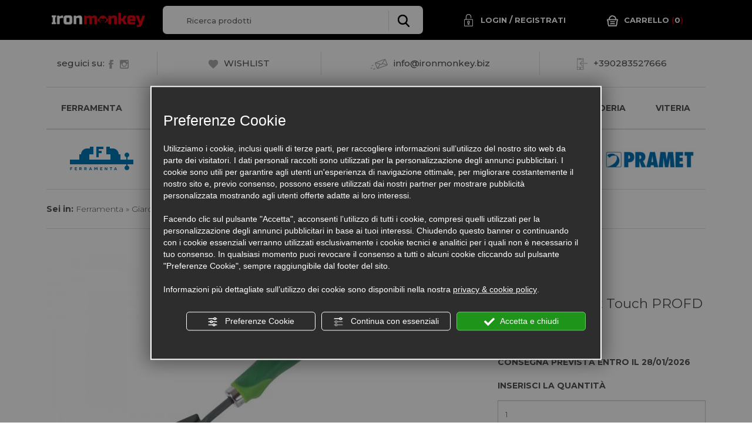

--- FILE ---
content_type: text/html; charset=utf-8
request_url: https://www.ironmonkey.biz/cat0_22798_23633_23651/ferramenta/giardinaggio/troncarami/p832603-estirpatore-soft-touch-profd-ribiland.php
body_size: 58438
content:
<!DOCTYPE html><html lang="it"><head><script type="text/javascript">window.isAbot = false;</script><meta http-equiv="Content-Type" content="text/html; charset=utf-8" /><meta name="author" content="TITANKA! Spa" /><meta name="generator" content="TITANKA! Content Management System for e-commerce" /><title>Estirpatore soft touch profd ribiland vendita online | IronMonkey</title><meta name="description" content="Estirpatore soft touch profd ribiland: IronMonkey è la ferramenta online dove puoi acquistare online al miglior prezzo e ricevere in pochi giorni il tuo prodotto." /><link rel="canonical" href="https://www.ironmonkey.biz/cat0_22798_23633_23651/ferramenta/giardinaggio/troncarami/p832603-estirpatore-soft-touch-profd-ribiland.php" /><meta property="og:type" content="product" /><meta property="og:url" content="https://www.ironmonkey.biz/cat0_22798_23633_23651/ferramenta/giardinaggio/troncarami/p832603-estirpatore-soft-touch-profd-ribiland.php" /><meta property="og:title" content="Ribiland Estirpatore soft touch profd ribiland" /><meta property="og:image" content="https://www.ironmonkey.biz/inc/scripts/thumb.php?bg=ffffff&w=1200&h=630&img=http%3A%2F%2Fadmin.abc.sm%2Fupload%2F6946%2Fcatalogodinamico%2Fprodotti%2Fimg_832603_111722PROFD.jpg&v=1768379043" /><meta property="og:image:width" content="1200" /><meta property="og:image:height" content="630" /><link rel="alternate" hreflang="it" href="https://www.ironmonkey.biz/cat0_22798_23633_23651/ferramenta/giardinaggio/troncarami/p832603-estirpatore-soft-touch-profd-ribiland.php" />
<meta name="application-name" content="IronMonkey"><meta property="og:site_name" content="IronMonkey"><link href="https://www.google-analytics.com" rel="preconnect" crossorigin /><link href="https://www.googletagmanager.com" rel="dns-prefetch" crossorigin /><link href="https://connect.facebook.net" rel="preconnect" crossorigin /><link rel="alternate"  href="https://www.ironmonkey.biz/cat0_22798_23633_23651/ferramenta/giardinaggio/troncarami/p832603-estirpatore-soft-touch-profd-ribiland.php" hreflang="x-default" /><script type="application/ld+json">{"@context":"https:\/\/schema.org\/","@type":"Organization","name":"IronMonkey","url":"https:\/\/www.ironmonkey.biz","telephone":"+39 02\/83527666","image":"https:\/\/www.ironmonkey.biz\/ATImg\/pix_trasp.gif","logo":"https:\/\/www.ironmonkey.biz\/ATImg\/dati_generici\/6946_logo.jpg","address":{"@type":"PostalAddress","streetAddress":"Piazza Castello, 10","addressLocality":"Pessano con Bornago","addressRegion":"Mi","postalCode":"20060","addressCountry":"IT"}}</script>  <script type="text/javascript">var cmsPageParams={"ia":"6946","ih":1975,"ip":"91275","su":false,"device_type":"computer","asset_versioning":"1768379043","site_type":"desktop","is_catalog":true,"lang":"it","url":"\/cat0_22798_23633_23651\/ferramenta\/giardinaggio\/troncarami\/p832603-estirpatore-soft-touch-profd-ribiland.php","type":"1","other_languages":[],"relation_code":"1513680068","css":{"libs":["\/site.css?vrnsh=1&v=1768379043","\/site_lib.css?vrnsh=1&v=1768379043"]},"tracking":{"analytics":{"type":"gtag","event_name_mode":2}},"cookieConsentEnabled":true}</script> <link href="/site.css?vrnsh=1&v=1768379043" rel="stylesheet" type="text/css" /><link href="/site_lib.css?vrnsh=1&v=1768379043" rel="stylesheet" type="text/css" /><meta name="viewport" content="width=device-width, initial-scale=1"><link rel="bookmark" href="favicon.ico" /><link rel="shortcut icon" href="favicon.ico" /><link href="/libs/gfonts/style/css?family=Montserrat:300,400,500,700" rel="stylesheet"><meta name="google-site-verification" content="JWK3To3ja6OifI8pwiNhL1Nl1kJgAY9fsnbanNyvJBs" /><meta name="google-site-verification" content="8DS6DB8IEgQ4cX0ybdL_SYl-b78drL0Z2GcBKllQYJk" />
 <script type="text/javascript">function getUserIdToAnalyticsByCookie(a){for(var b=a+"=",c=document.cookie.split(";"),d=0;d<c.length;d++){for(var e=c[d];" "===e.charAt(0);)e=e.substring(1,e.length);if(0===e.indexOf(b))return e.substring(b.length,e.length)}return null}
function isGrantedApp(app_name){var isGranted=true;if(typeof cookieConsent=='object'){if(typeof cookieConsent.isGrantedApp=='function'){isGranted=cookieConsent.isGrantedApp(app_name);}}
return isGranted;}
function getTUserId(){if(!isGrantedApp('google_user_id')){return null;}
var user_id=null;var _MRU=getUserIdToAnalyticsByCookie("_MRU");if(_MRU){user_id=_MRU;}else{var _TCU=getUserIdToAnalyticsByCookie("_TCU");if(_TCU){user_id=_TCU;}}
return user_id;}</script><script type="text/javascript"  async src="https://www.googletagmanager.com/gtag/js?id=G-T5MFEMQTCK"></script> <script type="text/javascript">window.googleAnalyticsStarted=false;window.dataLayer=window.dataLayer||[];function gtag(){dataLayer.push(arguments);}
function startGoogleAnalytics(){if('googleAnalyticsStarted'in window){if(window.googleAnalyticsStarted==true){console.log('analytics gia inizializzato');return false;}}
var content_type='catalog';var content_group='catalog';var cookieConsentEnabled=true;gtag('consent','default',{'ad_storage':'denied','analytics_storage':'denied','wait_for_update':1000,'ad_user_data':'denied','ad_personalization':'denied'});gtag('set','ads_data_redaction',true);if(cookieConsentEnabled){gtag('set','allow_google_signals',false);gtag('set','allow_ad_personalization_signals',false);}
if(isGrantedApp('google_ads')){gtag('set','allow_google_signals',true);gtag('set','allow_ad_personalization_signals',true);}
gtag('js',new Date());var confGTag={};if(content_type)confGTag.content_type=content_type;if(content_group)confGTag.content_group=content_group;confGTag.anonymize_ip=true;var analytics_user_id=getTUserId();if(analytics_user_id){confGTag.user_id=analytics_user_id;}
gtag('config','G-T5MFEMQTCK',confGTag);window.googleAnalyticsStarted=true;if(typeof cms=='object'){cms.triggerEvent('GoogleAnalyticsStarted');}else{console.log('GoogleAnalyticsStarted');}}</script> </head><body><div id="pgall" class="page_91275 lang-it       cat-pg-prodotto"><div id="blk_53892"  class="top-bar hidden-mobile" ><div id="contenuto_556423"    class="cnt" > <script type="text/javascript" src="https://nc.admin.abc.sm/scripts/layer_home/6946-bannerLayer.js" defer="defer"></script> </div><div id="blk_53893"  class="container" ><div id="blk_53894"  class="top-bar-row row" ><div id="contenuto_362263"    class="cnt col-xs-6 col-sm-2" >
<a href="/" ><img src="https://www.ironmonkey.biz/source/logo.png" alt="" title="" class="img-responsive logo" ></a></div><div id="contenuto_362273"    class="cnt col-md-5 hidden-mobile" ><form action="https://www.ironmonkey.biz/risultato-ricerca.php" method="get" name="FormSearch" class="cat-formsearch"><div class="ricerca clearfix"><div class="input-box"><input class="cat_moduloSearch catalog_search_value" name="search" type="text" value="" placeholder="Ricerca prodotti" /></div><div class="submit-box"><button type="submit" class="cat_moduloButton form-control"><img alt="ironmonkey it p832603-estirpatore-soft-touch-profd-ribiland 001" aria-hidden="true" src="/source/lente.png" /></button></div></div></form><script type="application/ld+json">{"@context":"https:\/\/schema.org","@type":"WebSite","url":"https:\/\/www.ironmonkey.biz\/","potentialAction":{"@type":"SearchAction","target":{"@type":"EntryPoint","urlTemplate":"https:\/\/www.ironmonkey.biz\/risultato-ricerca.php?search={search_term_string}"},"query-input":"required name=search_term_string"}}</script> </div><div id="contenuto_362311"    class="cnt hidden-mobile col-md-3" >
<form action="/login.php" method="post" name="FormLogin" class="FormLogin" style="display:inline" onSubmit="return Catalog.FormLogin.checkform(this);"><div class="box-login-top"><div class="login-top"><a href="/login.php"><img alt="ironmonkey it p832603-estirpatore-soft-touch-profd-ribiland 002" aria-hidden="true" src="/source/lucchetto.png" />Login</a> / <a href="/registrazione-utente.php">Registrati</a></div></div></form></div><div id="contenuto_362312"    class="cnt col-sm-2 hidden-mobile" ><div class="box-carrello"><div class="box-carrello-prodotti">
<a href="/carrello.php"><img alt="ironmonkey it p832603-estirpatore-soft-touch-profd-ribiland 003" aria-hidden="true" src="/source/carrello.png"><span>Carrello</span> (<span class="cat_CartBoxNumero">0</span>)</a></div></div></div></div></div></div><div id="blk_53971"  class="top-bar-2 hidden-mobile" ><div id="blk_53972"  class="top-bar-2-container container" ><div id="blk_53973"  class="row top-bar-2-row" ><div id="contenuto_362361"    class="cnt col-md-2" >
<span class="seguici">seguici su:<a rel="noopener" target="_blank" href="https://www.facebook.com/Ironmonkey.biz/"><img alt="ironmonkey it p832603-estirpatore-soft-touch-profd-ribiland 004" aria-hidden="true" src="/source/facebook.png"></a>  <a rel="noopener" target="_blank" href="https://www.instagram.com/Ironmonkey.biz/"><img alt="ironmonkey it p832603-estirpatore-soft-touch-profd-ribiland 005" aria-hidden="true" src="/source/instagram-logo.png"></a> </span></div><div id="contenuto_362338"    class="cnt col-md-3" >
<a href="/it/wishlist.php"><img alt="ironmonkey it p832603-estirpatore-soft-touch-profd-ribiland 006" aria-hidden="true" class="seguici" src="/source/cuore.png" />WISHLIST</a></div><div id="contenuto_363624"    class="cnt col-md-4" >
<img alt="ironmonkey it p832603-estirpatore-soft-touch-profd-ribiland 007" aria-hidden="true" class="seguici" src="/source/mail.png" /><a href="mailto:info@ironmonkey.biz" onclick="linkMailTo(6946);" class="ABC_link"><span  itemprop="email">info@ironmonkey.biz</span></a></div><div id="contenuto_363677"    class="cnt col-md-3" >
<img alt="ironmonkey it p832603-estirpatore-soft-touch-profd-ribiland 008" aria-hidden="true" class="seguici" src="/source/telefono.png" /><a href="tel:+390283527666" class="ABC_link" aria-label="Chiama ora"><span>+390283527666</span></a></div></div></div></div><div id="blk_54126"  class="barra-desktop-fixed hidden-mobile" ><div id="blk_54127"  class="container" ><div id="blk_54128"  class="row" ><div id="contenuto_362895"    class="cnt col-md-2 col-md-offset-1" >
<a href="/" ><img src="https://www.ironmonkey.biz/source/logo.png" alt="" title="" class="img-responsive logo" ></a></div><div id="contenuto_362896"    class="cnt col-md-4" ><form action="https://www.ironmonkey.biz/risultato-ricerca.php" method="get" name="FormSearch" class="cat-formsearch"><div class="ricerca clearfix"><div class="input-box"><input class="cat_moduloSearch catalog_search_value" name="search" type="text" value="" placeholder="Ricerca prodotti" /></div><div class="submit-box"><button type="submit" class="cat_moduloButton form-control"><img alt="ironmonkey it p832603-estirpatore-soft-touch-profd-ribiland 001" aria-hidden="true" src="/source/lente.png" /></button></div></div></form><script type="application/ld+json">{"@context":"https:\/\/schema.org","@type":"WebSite","url":"https:\/\/www.ironmonkey.biz\/","potentialAction":{"@type":"SearchAction","target":{"@type":"EntryPoint","urlTemplate":"https:\/\/www.ironmonkey.biz\/risultato-ricerca.php?search={search_term_string}"},"query-input":"required name=search_term_string"}}</script> </div><div id="blk_54134"  class="col-md-1 wrap-login-carrello" ><div id="contenuto_363396"    class="cnt" >
<form action="/login.php" method="post" name="FormLogin" class="FormLogin" style="display:inline" onSubmit="return Catalog.FormLogin.checkform(this);"><div class="box-login-top">
<a href="/registrazione-utente.php"><img alt="ironmonkey it p832603-estirpatore-soft-touch-profd-ribiland 002" aria-hidden="true" src="/source/lucchetto.png" /></a></div></form></div><div id="contenuto_363397"    class="cnt" ><div class="box-carrello">
<a href="/carrello.php"><img alt="ironmonkey it p832603-estirpatore-soft-touch-profd-ribiland 003" aria-hidden="true" src="/source/carrello.png"></a></div></div></div><div id="blk_54245"  class="col-md-2" ><div id="contenuto_363398"    class="cnt" ><div class="wrap-seleziona-prodotto">
<a href="javascript:void(0);" id="seleziona-prodotto">seleziona <br />prodotti</a>
<i class="glyphicon glyphicon-chevron-down"></i></div></div><div id="contenuto_363971"    class="cnt menu-categorie" ><ul class="livello_0"><li class="" data-id-categoria="32909"><div><a  title="SALDI!!!" href="https://www.ironmonkey.biz/cat0_32909-saldi.php" data-id-categoria="32909" >SALDI!!!</a></div></li><li class="cat-has-children cat-submenu" data-id-categoria="22798"><div><a  title="Ferramenta" href="https://www.ironmonkey.biz/cat0_22798-ferramenta.php" data-id-categoria="22798" >Ferramenta</a></div><ul class="livello_1"><li class="" data-id-categoria="23618"><div class="sub-menu-categorie-1"><a  title="Adesivi e Sigillanti" href="https://www.ironmonkey.biz/cat0_22798_23618-adesivi-e-sigillanti.php" data-id-categoria="23618" >Adesivi e Sigillanti</a></div></li><li class="" data-id-categoria="22799"><div class="sub-menu-categorie-1"><a  title="Cassette Postali" href="https://www.ironmonkey.biz/cat0_22798_22799-cassette-postali.php" data-id-categoria="22799" >Cassette Postali</a></div></li><li class="cat-has-children cat-submenu" data-id-categoria="26208"><div class="sub-menu-categorie-1"><a  title="Catene e Funi" href="https://www.ironmonkey.biz/cat0_22798_26208-catene-e-funi.php" data-id-categoria="26208" >Catene e Funi</a></div><ul class="livello_2"><li class="" data-id-categoria="26217"><div class="sub-menu-categorie-2"><a  title="Accessori" href="https://www.ironmonkey.biz/cat0_22798_26208_26217-accessori.php" data-id-categoria="26217" >Accessori</a></div></li><li class="" data-id-categoria="26209"><div class="sub-menu-categorie-2"><a  title="Catene" href="https://www.ironmonkey.biz/cat0_22798_26208_26209-catene.php" data-id-categoria="26209" >Catene</a></div></li><li class="" data-id-categoria="26211"><div class="sub-menu-categorie-2"><a  title="Fasce di Sollevamento" href="https://www.ironmonkey.biz/cat0_22798_26208_26211-fasce-di-sollevamento.php" data-id-categoria="26211" >Fasce di Sollevamento</a></div></li><li class="" data-id-categoria="26210"><div class="sub-menu-categorie-2"><a  title="Funi" href="https://www.ironmonkey.biz/cat0_22798_26208_26210-funi.php" data-id-categoria="26210" >Funi</a></div></li></ul></li><li class="" data-id-categoria="22800"><div class="sub-menu-categorie-1"><a  title="Cinghie di Fissaggio" href="https://www.ironmonkey.biz/cat0_22798_22800-cinghie-di-fissaggio.php" data-id-categoria="22800" >Cinghie di Fissaggio</a></div></li><li class="" data-id-categoria="27448"><div class="sub-menu-categorie-1"><a  title="Colorificio" href="https://www.ironmonkey.biz/cat0_22798_27448-colorificio.php" data-id-categoria="27448" >Colorificio</a></div></li><li class="cat-has-children cat-submenu" data-id-categoria="31129"><div class="sub-menu-categorie-1"><a  title="Componenti in Materiale Plastico" href="https://www.ironmonkey.biz/cat0_22798_31129-componenti-in-materiale-plastico.php" data-id-categoria="31129" >Componenti in Materiale Plastico</a></div><ul class="livello_2"><li class="" data-id-categoria="31130"><div class="sub-menu-categorie-2"><a  title="Antivibranti" href="https://www.ironmonkey.biz/cat0_22798_31129_31130-antivibranti.php" data-id-categoria="31130" >Antivibranti</a></div></li><li class="" data-id-categoria="31133"><div class="sub-menu-categorie-2"><a  title="Maniglie" href="https://www.ironmonkey.biz/cat0_22798_31129_31133-maniglie.php" data-id-categoria="31133" >Maniglie</a></div></li></ul></li><li class="" data-id-categoria="26349"><div class="sub-menu-categorie-1"><a  title="Contenitori" href="https://www.ironmonkey.biz/cat0_22798_26349-contenitori.php" data-id-categoria="26349" >Contenitori</a></div></li><li class="" data-id-categoria="22677"><div class="sub-menu-categorie-1"><a  title="Cuscinetti" href="https://www.ironmonkey.biz/cat0_22798_22677-cuscinetti.php" data-id-categoria="22677" >Cuscinetti</a></div></li><li class="" data-id-categoria="22819"><div class="sub-menu-categorie-1"><a  title="Detergenti" href="https://www.ironmonkey.biz/cat0_22798_22819-detergenti.php" data-id-categoria="22819" >Detergenti</a></div></li><li class="cat-has-children cat-submenu" data-id-categoria="25662"><div class="sub-menu-categorie-1"><a  title="Enologia" href="https://www.ironmonkey.biz/cat0_22798_25662-enologia.php" data-id-categoria="25662" >Enologia</a></div><ul class="livello_2"><li class="" data-id-categoria="25664"><div class="sub-menu-categorie-2"><a  title="Accessori Enologia" href="https://www.ironmonkey.biz/cat0_22798_25662_25664-accessori-enologia.php" data-id-categoria="25664" >Accessori Enologia</a></div></li><li class="" data-id-categoria="25663"><div class="sub-menu-categorie-2"><a  title="Tappi" href="https://www.ironmonkey.biz/cat0_22798_25662_25663-tappi.php" data-id-categoria="25663" >Tappi</a></div></li></ul></li><li class="" data-id-categoria="28026"><div class="sub-menu-categorie-1"><a  title="Fascette" href="https://www.ironmonkey.biz/cat0_22798_28026-fascette.php" data-id-categoria="28026" >Fascette</a></div></li><li class="cat-has-children cat-submenu" data-id-categoria="22701"><div class="sub-menu-categorie-1"><a  title="Fissaggio" href="https://www.ironmonkey.biz/cat0_22798_22701-fissaggio.php" data-id-categoria="22701" >Fissaggio</a></div><ul class="livello_2"><li class="" data-id-categoria="22704"><div class="sub-menu-categorie-2"><a  title="Tasselli Chimici" href="https://www.ironmonkey.biz/cat0_22798_22701_22704-tasselli-chimici.php" data-id-categoria="22704" >Tasselli Chimici</a></div></li><li class="" data-id-categoria="22703"><div class="sub-menu-categorie-2"><a  title="Tasselli in Metallo" href="https://www.ironmonkey.biz/cat0_22798_22701_22703-tasselli-in-metallo.php" data-id-categoria="22703" >Tasselli in Metallo</a></div></li><li class="" data-id-categoria="22702"><div class="sub-menu-categorie-2"><a  title="Tasselli in Plastica" href="https://www.ironmonkey.biz/cat0_22798_22701_22702-tasselli-in-plastica.php" data-id-categoria="22702" >Tasselli in Plastica</a></div></li></ul></li><li class="cat-has-children cat-submenu" data-id-categoria="23633"><div class="sub-menu-categorie-1"><a  title="Giardinaggio" href="https://www.ironmonkey.biz/cat0_22798_23633-giardinaggio.php" data-id-categoria="23633" >Giardinaggio</a></div><ul class="livello_2"><li class="" data-id-categoria="31138"><div class="sub-menu-categorie-2"><a  title="Batterie e Carica Batterie" href="https://www.ironmonkey.biz/cat0_22798_23633_31138-batterie-e-carica-batterie.php" data-id-categoria="31138" >Batterie e Carica Batterie</a></div></li><li class="" data-id-categoria="23768"><div class="sub-menu-categorie-2"><a  title="Carrelli Avvolgitubo" href="https://www.ironmonkey.biz/cat0_22798_23633_23768-carrelli-avvolgitubo.php" data-id-categoria="23768" >Carrelli Avvolgitubo</a></div></li><li class="" data-id-categoria="23660"><div class="sub-menu-categorie-2"><a  title="Motoseghe ed Elettroseghe" href="https://www.ironmonkey.biz/cat0_22798_23633_23660-motoseghe-ed-elettroseghe.php" data-id-categoria="23660" >Motoseghe ed Elettroseghe</a></div></li><li class="" data-id-categoria="23743"><div class="sub-menu-categorie-2"><a  title="Pompe Irroratrici" href="https://www.ironmonkey.biz/cat0_22798_23633_23743-pompe-irroratrici.php" data-id-categoria="23743" >Pompe Irroratrici</a></div></li><li class="" data-id-categoria="31137"><div class="sub-menu-categorie-2"><a  title="Robot Rasaerba" href="https://www.ironmonkey.biz/cat0_22798_23633_31137-robot-rasaerba.php" data-id-categoria="31137" >Robot Rasaerba</a></div></li><li class="" data-id-categoria="30805"><div class="sub-menu-categorie-2"><a  title="Segacci" href="https://www.ironmonkey.biz/cat0_22798_23633_30805-segacci.php" data-id-categoria="30805" >Segacci</a></div></li><li class="" data-id-categoria="31140"><div class="sub-menu-categorie-2"><a  title="Soffiatori" href="https://www.ironmonkey.biz/cat0_22798_23633_31140-soffiatori.php" data-id-categoria="31140" >Soffiatori</a></div></li><li class="" data-id-categoria="23634"><div class="sub-menu-categorie-2"><a  title="Svettatoi" href="https://www.ironmonkey.biz/cat0_22798_23633_23634-svettatoi.php" data-id-categoria="23634" >Svettatoi</a></div></li><li class="" data-id-categoria="23671"><div class="sub-menu-categorie-2"><a  title="Tagliasiepi" href="https://www.ironmonkey.biz/cat0_22798_23633_23671-tagliasiepi.php" data-id-categoria="23671" >Tagliasiepi</a></div></li><li class="current_cat" data-id-categoria="23651"><div class="sub-menu-categorie-2"><a  title="Troncarami" href="https://www.ironmonkey.biz/cat0_22798_23633_23651-troncarami.php" data-id-categoria="23651" >Troncarami</a></div></li><li class="" data-id-categoria="23766"><div class="sub-menu-categorie-2"><a  title="Tubi" href="https://www.ironmonkey.biz/cat0_22798_23633_23766-tubi.php" data-id-categoria="23766" >Tubi</a></div></li><li class="cat-has-children cat-submenu" data-id-categoria="25885"><div class="sub-menu-categorie-2"><a  title="Utensili" href="https://www.ironmonkey.biz/cat0_22798_23633_25885-utensili.php" data-id-categoria="25885" >Utensili</a></div><ul class="livello_3"><li class="" data-id-categoria="30804"><div class="sub-menu-categorie-3"><a  title="Cunei" href="https://www.ironmonkey.biz/cat0_22798_23633_25885_30804-cunei.php" data-id-categoria="30804" >Cunei</a></div></li><li class="" data-id-categoria="30816"><div class="sub-menu-categorie-3"><a  title="Forche" href="https://www.ironmonkey.biz/cat0_22798_23633_25885_30816-forche.php" data-id-categoria="30816" >Forche</a></div></li><li class="" data-id-categoria="30788"><div class="sub-menu-categorie-3"><a  title="Mannaresi" href="https://www.ironmonkey.biz/cat0_22798_23633_25885_30788-mannaresi.php" data-id-categoria="30788" >Mannaresi</a></div></li><li class="" data-id-categoria="30790"><div class="sub-menu-categorie-3"><a  title="Picconi" href="https://www.ironmonkey.biz/cat0_22798_23633_25885_30790-picconi.php" data-id-categoria="30790" >Picconi</a></div></li><li class="" data-id-categoria="30789"><div class="sub-menu-categorie-3"><a  title="Piccozzini" href="https://www.ironmonkey.biz/cat0_22798_23633_25885_30789-piccozzini.php" data-id-categoria="30789" >Piccozzini</a></div></li><li class="" data-id-categoria="30787"><div class="sub-menu-categorie-3"><a  title="Roncole" href="https://www.ironmonkey.biz/cat0_22798_23633_25885_30787-roncole.php" data-id-categoria="30787" >Roncole</a></div></li><li class="" data-id-categoria="30803"><div class="sub-menu-categorie-3"><a  title="Scuri" href="https://www.ironmonkey.biz/cat0_22798_23633_25885_30803-scuri.php" data-id-categoria="30803" >Scuri</a></div></li><li class="" data-id-categoria="30802"><div class="sub-menu-categorie-3"><a  title="Zappe" href="https://www.ironmonkey.biz/cat0_22798_23633_25885_30802-zappe.php" data-id-categoria="30802" >Zappe</a></div></li></ul></li></ul></li><li class="cat-has-children cat-submenu" data-id-categoria="27469"><div class="sub-menu-categorie-1"><a  title="Idraulica" href="https://www.ironmonkey.biz/cat0_22798_27469-idraulica.php" data-id-categoria="27469" >Idraulica</a></div><ul class="livello_2"><li class="" data-id-categoria="27471"><div class="sub-menu-categorie-2"><a  title="Accessori" href="https://www.ironmonkey.biz/cat0_22798_27469_27471-accessori.php" data-id-categoria="27471" >Accessori</a></div></li><li class="" data-id-categoria="27473"><div class="sub-menu-categorie-2"><a  title="Aeratori e Rompigetti" href="https://www.ironmonkey.biz/cat0_22798_27469_27473-aeratori-e-rompigetti.php" data-id-categoria="27473" >Aeratori e Rompigetti</a></div></li><li class="" data-id-categoria="27470"><div class="sub-menu-categorie-2"><a  title="Docce e Soffioni" href="https://www.ironmonkey.biz/cat0_22798_27469_27470-docce-e-soffioni.php" data-id-categoria="27470" >Docce e Soffioni</a></div></li><li class="" data-id-categoria="27472"><div class="sub-menu-categorie-2"><a  title="Flessibili e Tubi" href="https://www.ironmonkey.biz/cat0_22798_27469_27472-flessibili-e-tubi.php" data-id-categoria="27472" >Flessibili e Tubi</a></div></li></ul></li><li class="cat-has-children cat-submenu" data-id-categoria="22696"><div class="sub-menu-categorie-1"><a  title="Imballaggio" href="https://www.ironmonkey.biz/cat0_22798_22696-imballaggio.php" data-id-categoria="22696" >Imballaggio</a></div><ul class="livello_2"><li class="" data-id-categoria="22700"><div class="sub-menu-categorie-2"><a  title="Dispenser" href="https://www.ironmonkey.biz/cat0_22798_22696_22700-dispenser.php" data-id-categoria="22700" >Dispenser</a></div></li><li class="" data-id-categoria="22697"><div class="sub-menu-categorie-2"><a  title="Nastri" href="https://www.ironmonkey.biz/cat0_22798_22696_22697-nastri.php" data-id-categoria="22697" >Nastri</a></div></li><li class="" data-id-categoria="22698"><div class="sub-menu-categorie-2"><a  title="Pellicole" href="https://www.ironmonkey.biz/cat0_22798_22696_22698-pellicole.php" data-id-categoria="22698" >Pellicole</a></div></li><li class="" data-id-categoria="22699"><div class="sub-menu-categorie-2"><a  title="Regge" href="https://www.ironmonkey.biz/cat0_22798_22696_22699-regge.php" data-id-categoria="22699" >Regge</a></div></li></ul></li><li class="" data-id-categoria="22814"><div class="sub-menu-categorie-1"><a  title="Lubrificanti" href="https://www.ironmonkey.biz/cat0_22798_22814-lubrificanti.php" data-id-categoria="22814" >Lubrificanti</a></div></li><li class="" data-id-categoria="28060"><div class="sub-menu-categorie-1"><a  title="Magneti" href="https://www.ironmonkey.biz/cat0_22798_28060-magneti.php" data-id-categoria="28060" >Magneti</a></div></li><li class="cat-has-children cat-submenu" data-id-categoria="22741"><div class="sub-menu-categorie-1"><a  title="Materiale Elettrico" href="https://www.ironmonkey.biz/cat0_22798_22741-materiale-elettrico.php" data-id-categoria="22741" >Materiale Elettrico</a></div><ul class="livello_2"><li class="" data-id-categoria="22850"><div class="sub-menu-categorie-2"><a  title="Adattatori" href="https://www.ironmonkey.biz/cat0_22798_22741_22850-adattatori.php" data-id-categoria="22850" >Adattatori</a></div></li><li class="" data-id-categoria="25766"><div class="sub-menu-categorie-2"><a  title="Batterie" href="https://www.ironmonkey.biz/cat0_22798_22741_25766-batterie.php" data-id-categoria="25766" >Batterie</a></div></li><li class="" data-id-categoria="23549"><div class="sub-menu-categorie-2"><a  title="Luce" href="https://www.ironmonkey.biz/cat0_22798_22741_23549-luce.php" data-id-categoria="23549" >Luce</a></div></li><li class="" data-id-categoria="22745"><div class="sub-menu-categorie-2"><a  title="Prese" href="https://www.ironmonkey.biz/cat0_22798_22741_22745-prese.php" data-id-categoria="22745" >Prese</a></div></li><li class="" data-id-categoria="22742"><div class="sub-menu-categorie-2"><a  title="Prese Multiple" href="https://www.ironmonkey.biz/cat0_22798_22741_22742-prese-multiple.php" data-id-categoria="22742" >Prese Multiple</a></div></li><li class="" data-id-categoria="22743"><div class="sub-menu-categorie-2"><a  title="Prolunghe" href="https://www.ironmonkey.biz/cat0_22798_22741_22743-prolunghe.php" data-id-categoria="22743" >Prolunghe</a></div></li><li class="" data-id-categoria="22744"><div class="sub-menu-categorie-2"><a  title="Spine" href="https://www.ironmonkey.biz/cat0_22798_22741_22744-spine.php" data-id-categoria="22744" >Spine</a></div></li></ul></li><li class="" data-id-categoria="29776"><div class="sub-menu-categorie-1"><a  title="Parafreddo e Filtri" href="https://www.ironmonkey.biz/cat0_22798_29776-parafreddo-e-filtri.php" data-id-categoria="29776" >Parafreddo e Filtri</a></div></li><li class="" data-id-categoria="25351"><div class="sub-menu-categorie-1"><a  title="Pistole Incollatrici e Pinzatrici" href="https://www.ironmonkey.biz/cat0_22798_25351-pistole-incollatrici-e-pinzatrici.php" data-id-categoria="25351" >Pistole Incollatrici e Pinzatrici</a></div></li><li class="cat-has-children cat-submenu" data-id-categoria="30490"><div class="sub-menu-categorie-1"><a  title="Ruote" href="https://www.ironmonkey.biz/cat0_22798_30490-ruote.php" data-id-categoria="30490" >Ruote</a></div><ul class="livello_2"><li class="" data-id-categoria="30492"><div class="sub-menu-categorie-2"><a  title="Attacco a Perno" href="https://www.ironmonkey.biz/cat0_22798_30490_30492-attacco-a-perno.php" data-id-categoria="30492" >Attacco a Perno</a></div></li><li class="" data-id-categoria="30491"><div class="sub-menu-categorie-2"><a  title="Attacco a Piastra" href="https://www.ironmonkey.biz/cat0_22798_30490_30491-attacco-a-piastra.php" data-id-categoria="30491" >Attacco a Piastra</a></div></li><li class="" data-id-categoria="30493"><div class="sub-menu-categorie-2"><a  title="Sciolte" href="https://www.ironmonkey.biz/cat0_22798_30490_30493-sciolte.php" data-id-categoria="30493" >Sciolte</a></div></li></ul></li><li class="cat-has-children cat-submenu" data-id-categoria="24954"><div class="sub-menu-categorie-1"><a  title="Segnaletica" href="https://www.ironmonkey.biz/cat0_22798_24954-segnaletica.php" data-id-categoria="24954" >Segnaletica</a></div><ul class="livello_2"><li class="" data-id-categoria="28462"><div class="sub-menu-categorie-2"><a  title="Accessori" href="https://www.ironmonkey.biz/cat0_22798_24954_28462-accessori.php" data-id-categoria="28462" >Accessori</a></div></li><li class="" data-id-categoria="24967"><div class="sub-menu-categorie-2"><a  title="Segnali Cantiere" href="https://www.ironmonkey.biz/cat0_22798_24954_24967-segnali-cantiere.php" data-id-categoria="24967" >Segnali Cantiere</a></div></li><li class="" data-id-categoria="26218"><div class="sub-menu-categorie-2"><a  title="Segnali di Delimitazione" href="https://www.ironmonkey.biz/cat0_22798_24954_26218-segnali-di-delimitazione.php" data-id-categoria="26218" >Segnali di Delimitazione</a></div></li><li class="" data-id-categoria="24955"><div class="sub-menu-categorie-2"><a  title="Segnali in Alluminio" href="https://www.ironmonkey.biz/cat0_22798_24954_24955-segnali-in-alluminio.php" data-id-categoria="24955" >Segnali in Alluminio</a></div></li><li class="" data-id-categoria="24956"><div class="sub-menu-categorie-2"><a  title="Segnali Polionda" href="https://www.ironmonkey.biz/cat0_22798_24954_24956-segnali-polionda.php" data-id-categoria="24956" >Segnali Polionda</a></div></li><li class="" data-id-categoria="24957"><div class="sub-menu-categorie-2"><a  title="Segnali Stradali" href="https://www.ironmonkey.biz/cat0_22798_24954_24957-segnali-stradali.php" data-id-categoria="24957" >Segnali Stradali</a></div></li></ul></li><li class="" data-id-categoria="22802"><div class="sub-menu-categorie-1"><a  title="Teloni" href="https://www.ironmonkey.biz/cat0_22798_22802-teloni.php" data-id-categoria="22802" >Teloni</a></div></li></ul></li><li class="cat-has-children cat-submenu" data-id-categoria="22653"><div><a  title="Antinfortunistica" href="https://www.ironmonkey.biz/cat0_22653-antinfortunistica.php" data-id-categoria="22653" >Antinfortunistica</a></div><ul class="livello_1"><li class="" data-id-categoria="22667"><div class="sub-menu-categorie-1"><a  title="Abbigliamento" href="https://www.ironmonkey.biz/cat0_22653_22667-abbigliamento.php" data-id-categoria="22667" >Abbigliamento</a></div></li><li class="" data-id-categoria="22669"><div class="sub-menu-categorie-1"><a  title="Primo Soccorso" href="https://www.ironmonkey.biz/cat0_22653_22669-primo-soccorso.php" data-id-categoria="22669" >Primo Soccorso</a></div></li><li class="" data-id-categoria="22664"><div class="sub-menu-categorie-1"><a  title="Protezione del Capo" href="https://www.ironmonkey.biz/cat0_22653_22664-protezione-del-capo.php" data-id-categoria="22664" >Protezione del Capo</a></div></li><li class="" data-id-categoria="22668"><div class="sub-menu-categorie-1"><a  title="Protezione dell'Udito" href="https://www.ironmonkey.biz/cat0_22653_22668-protezione-dell-udito.php" data-id-categoria="22668" >Protezione dell'Udito</a></div></li><li class="" data-id-categoria="22670"><div class="sub-menu-categorie-1"><a  title="Protezione della Vista" href="https://www.ironmonkey.biz/cat0_22653_22670-protezione-della-vista.php" data-id-categoria="22670" >Protezione della Vista</a></div></li><li class="" data-id-categoria="22666"><div class="sub-menu-categorie-1"><a  title="Protezione delle Mani" href="https://www.ironmonkey.biz/cat0_22653_22666-protezione-delle-mani.php" data-id-categoria="22666" >Protezione delle Mani</a></div></li><li class="" data-id-categoria="22665"><div class="sub-menu-categorie-1"><a  title="Respirazione" href="https://www.ironmonkey.biz/cat0_22653_22665-respirazione.php" data-id-categoria="22665" >Respirazione</a></div></li><li class="" data-id-categoria="22654"><div class="sub-menu-categorie-1"><a  title="Scarpe Antinfortunistiche" href="https://www.ironmonkey.biz/cat0_22653_22654-scarpe-antinfortunistiche.php" data-id-categoria="22654" >Scarpe Antinfortunistiche</a></div></li><li class="" data-id-categoria="29732"><div class="sub-menu-categorie-1"><a  title="COVID-19" href="https://www.ironmonkey.biz/cat0_22653_29732-covid-19.php" data-id-categoria="29732" >COVID-19</a></div></li></ul></li><li class="cat-has-children cat-submenu" data-id-categoria="22658"><div><a  title="Utensileria" href="https://www.ironmonkey.biz/cat0_22658-utensileria.php" data-id-categoria="22658" >Utensileria</a></div><ul class="livello_1"><li class="cat-has-children cat-submenu" data-id-categoria="22601"><div class="sub-menu-categorie-1"><a  title="Abrasivi" href="https://www.ironmonkey.biz/cat0_22658_22601-abrasivi.php" data-id-categoria="22601" >Abrasivi</a></div><ul class="livello_2"><li class="" data-id-categoria="22694"><div class="sub-menu-categorie-2"><a  title="Dischi Abrasivi" href="https://www.ironmonkey.biz/cat0_22658_22601_22694-dischi-abrasivi.php" data-id-categoria="22694" >Dischi Abrasivi</a></div></li><li class="" data-id-categoria="22602"><div class="sub-menu-categorie-2"><a  title="Dischi da Taglio" href="https://www.ironmonkey.biz/cat0_22658_22601_22602-dischi-da-taglio.php" data-id-categoria="22602" >Dischi da Taglio</a></div></li><li class="" data-id-categoria="22695"><div class="sub-menu-categorie-2"><a  title="Mole Abrasive" href="https://www.ironmonkey.biz/cat0_22658_22601_22695-mole-abrasive.php" data-id-categoria="22695" >Mole Abrasive</a></div></li><li class="" data-id-categoria="29709"><div class="sub-menu-categorie-2"><a  title="Tamponi e Tela Abrasiva" href="https://www.ironmonkey.biz/cat0_22658_22601_29709-tamponi-e-tela-abrasiva.php" data-id-categoria="29709" >Tamponi e Tela Abrasiva</a></div></li></ul></li><li class="" data-id-categoria="33799"><div class="sub-menu-categorie-1"><a  title="Aggraffatrici" href="https://www.ironmonkey.biz/cat0_22658_33799-aggraffatrici.php" data-id-categoria="33799" >Aggraffatrici</a></div></li><li class="cat-has-children cat-submenu" data-id-categoria="24409"><div class="sub-menu-categorie-1"><a  title="Autofficina" href="https://www.ironmonkey.biz/cat0_22658_24409-autofficina.php" data-id-categoria="24409" >Autofficina</a></div><ul class="livello_2"><li class="" data-id-categoria="24418"><div class="sub-menu-categorie-2"><a  title="Avvitatori Pneumatici" href="https://www.ironmonkey.biz/cat0_22658_24409_24418-avvitatori-pneumatici.php" data-id-categoria="24418" >Avvitatori Pneumatici</a></div></li><li class="" data-id-categoria="24891"><div class="sub-menu-categorie-2"><a  title="Caricabatterie e Avviatori" href="https://www.ironmonkey.biz/cat0_22658_24409_24891-caricabatterie-e-avviatori.php" data-id-categoria="24891" >Caricabatterie e Avviatori</a></div></li><li class="" data-id-categoria="24437"><div class="sub-menu-categorie-2"><a  title="Endoscopi" href="https://www.ironmonkey.biz/cat0_22658_24409_24437-endoscopi.php" data-id-categoria="24437" >Endoscopi</a></div></li><li class="" data-id-categoria="24425"><div class="sub-menu-categorie-2"><a  title="Estrattori Automotive" href="https://www.ironmonkey.biz/cat0_22658_24409_24425-estrattori-automotive.php" data-id-categoria="24425" >Estrattori Automotive</a></div></li><li class="" data-id-categoria="24438"><div class="sub-menu-categorie-2"><a  title="Freni" href="https://www.ironmonkey.biz/cat0_22658_24409_24438-freni.php" data-id-categoria="24438" >Freni</a></div></li><li class="" data-id-categoria="24410"><div class="sub-menu-categorie-2"><a  title="Kit Messa in Fase" href="https://www.ironmonkey.biz/cat0_22658_24409_24410-kit-messa-in-fase.php" data-id-categoria="24410" >Kit Messa in Fase</a></div></li><li class="" data-id-categoria="24424"><div class="sub-menu-categorie-2"><a  title="Rimozione/Ripristino Candelette" href="https://www.ironmonkey.biz/cat0_22658_24409_24424-rimozione-ripristino-candelette.php" data-id-categoria="24424" >Rimozione/Ripristino Candelette</a></div></li><li class="" data-id-categoria="24417"><div class="sub-menu-categorie-2"><a  title="Sollevatori Idraulici" href="https://www.ironmonkey.biz/cat0_22658_24409_24417-sollevatori-idraulici.php" data-id-categoria="24417" >Sollevatori Idraulici</a></div></li><li class="" data-id-categoria="24427"><div class="sub-menu-categorie-2"><a  title="Sospensioni e Ammortizzatori" href="https://www.ironmonkey.biz/cat0_22658_24409_24427-sospensioni-e-ammortizzatori.php" data-id-categoria="24427" >Sospensioni e Ammortizzatori</a></div></li><li class="" data-id-categoria="24436"><div class="sub-menu-categorie-2"><a  title="Utensili Elettrici" href="https://www.ironmonkey.biz/cat0_22658_24409_24436-utensili-elettrici.php" data-id-categoria="24436" >Utensili Elettrici</a></div></li><li class="" data-id-categoria="24429"><div class="sub-menu-categorie-2"><a  title="Utensili per Cuscinetti/Boccole/Silent Block" href="https://www.ironmonkey.biz/cat0_22658_24409_24429-utensili-per-cuscinetti-boccole-silent-block.php" data-id-categoria="24429" >Utensili per Cuscinetti/Boccole/Silent Block</a></div></li><li class="" data-id-categoria="24439"><div class="sub-menu-categorie-2"><a  title="Utensili per Moto" href="https://www.ironmonkey.biz/cat0_22658_24409_24439-utensili-per-moto.php" data-id-categoria="24439" >Utensili per Moto</a></div></li></ul></li><li class="" data-id-categoria="23536"><div class="sub-menu-categorie-1"><a  title="Borse e Contenitori" href="https://www.ironmonkey.biz/cat0_22658_23536-borse-e-contenitori.php" data-id-categoria="23536" >Borse e Contenitori</a></div></li><li class="" data-id-categoria="30817"><div class="sub-menu-categorie-1"><a  title="Bulini e Cacciaspine" href="https://www.ironmonkey.biz/cat0_22658_30817-bulini-e-cacciaspine.php" data-id-categoria="30817" >Bulini e Cacciaspine</a></div></li><li class="" data-id-categoria="22686"><div class="sub-menu-categorie-1"><a  title="Chiavi" href="https://www.ironmonkey.biz/cat0_22658_22686-chiavi.php" data-id-categoria="22686" >Chiavi</a></div></li><li class="" data-id-categoria="22687"><div class="sub-menu-categorie-1"><a  title="Chiavi Dinamometriche" href="https://www.ironmonkey.biz/cat0_22658_22687-chiavi-dinamometriche.php" data-id-categoria="22687" >Chiavi Dinamometriche</a></div></li><li class="" data-id-categoria="22823"><div class="sub-menu-categorie-1"><a  title="Dispositivi di Fissaggio" href="https://www.ironmonkey.biz/cat0_22658_22823-dispositivi-di-fissaggio.php" data-id-categoria="22823" >Dispositivi di Fissaggio</a></div></li><li class="" data-id-categoria="30677"><div class="sub-menu-categorie-1"><a  title="Estrattori" href="https://www.ironmonkey.biz/cat0_22658_30677-estrattori.php" data-id-categoria="30677" >Estrattori</a></div></li><li class="" data-id-categoria="22684"><div class="sub-menu-categorie-1"><a  title="Giraviti" href="https://www.ironmonkey.biz/cat0_22658_22684-giraviti.php" data-id-categoria="22684" >Giraviti</a></div></li><li class="" data-id-categoria="22821"><div class="sub-menu-categorie-1"><a  title="Illuminazione" href="https://www.ironmonkey.biz/cat0_22658_22821-illuminazione.php" data-id-categoria="22821" >Illuminazione</a></div></li><li class="" data-id-categoria="22693"><div class="sub-menu-categorie-1"><a  title="Incudini" href="https://www.ironmonkey.biz/cat0_22658_22693-incudini.php" data-id-categoria="22693" >Incudini</a></div></li><li class="cat-has-children cat-submenu" data-id-categoria="22808"><div class="sub-menu-categorie-1"><a  title="Lavorazione Metallo" href="https://www.ironmonkey.biz/cat0_22658_22808-lavorazione-metallo.php" data-id-categoria="22808" >Lavorazione Metallo</a></div><ul class="livello_2"><li class="" data-id-categoria="22810"><div class="sub-menu-categorie-2"><a  title="Alesatori" href="https://www.ironmonkey.biz/cat0_22658_22808_22810-alesatori.php" data-id-categoria="22810" >Alesatori</a></div></li><li class="" data-id-categoria="22812"><div class="sub-menu-categorie-2"><a  title="Filiere" href="https://www.ironmonkey.biz/cat0_22658_22808_22812-filiere.php" data-id-categoria="22812" >Filiere</a></div></li><li class="" data-id-categoria="27435"><div class="sub-menu-categorie-2"><a  title="Frese" href="https://www.ironmonkey.biz/cat0_22658_22808_27435-frese.php" data-id-categoria="27435" >Frese</a></div></li><li class="" data-id-categoria="22811"><div class="sub-menu-categorie-2"><a  title="Maschi" href="https://www.ironmonkey.biz/cat0_22658_22808_22811-maschi.php" data-id-categoria="22811" >Maschi</a></div></li><li class="" data-id-categoria="22809"><div class="sub-menu-categorie-2"><a  title="Punte per Foratura Metallo" href="https://www.ironmonkey.biz/cat0_22658_22808_22809-punte-per-foratura-metallo.php" data-id-categoria="22809" >Punte per Foratura Metallo</a></div></li><li class="" data-id-categoria="22813"><div class="sub-menu-categorie-2"><a  title="Sbavatori" href="https://www.ironmonkey.biz/cat0_22658_22808_22813-sbavatori.php" data-id-categoria="22813" >Sbavatori</a></div></li><li class="" data-id-categoria="23316"><div class="sub-menu-categorie-2"><a  title="Seghe a Tazza" href="https://www.ironmonkey.biz/cat0_22658_22808_23316-seghe-a-tazza.php" data-id-categoria="23316" >Seghe a Tazza</a></div></li><li class="" data-id-categoria="24552"><div class="sub-menu-categorie-2"><a  title="Set per Filettare" href="https://www.ironmonkey.biz/cat0_22658_22808_24552-set-per-filettare.php" data-id-categoria="24552" >Set per Filettare</a></div></li></ul></li><li class="" data-id-categoria="29731"><div class="sub-menu-categorie-1"><a  title="Lime" href="https://www.ironmonkey.biz/cat0_22658_29731-lime.php" data-id-categoria="29731" >Lime</a></div></li><li class="" data-id-categoria="22689"><div class="sub-menu-categorie-1"><a  title="Martelli" href="https://www.ironmonkey.biz/cat0_22658_22689-martelli.php" data-id-categoria="22689" >Martelli</a></div></li><li class="" data-id-categoria="22822"><div class="sub-menu-categorie-1"><a  title="Misura e Controllo" href="https://www.ironmonkey.biz/cat0_22658_22822-misura-e-controllo.php" data-id-categoria="22822" >Misura e Controllo</a></div></li><li class="" data-id-categoria="22692"><div class="sub-menu-categorie-1"><a  title="Morse" href="https://www.ironmonkey.biz/cat0_22658_22692-morse.php" data-id-categoria="22692" >Morse</a></div></li><li class="" data-id-categoria="22685"><div class="sub-menu-categorie-1"><a  title="Pinze" href="https://www.ironmonkey.biz/cat0_22658_22685-pinze.php" data-id-categoria="22685" >Pinze</a></div></li><li class="" data-id-categoria="22671"><div class="sub-menu-categorie-1"><a  title="Rivetti" href="https://www.ironmonkey.biz/cat0_22658_22671-rivetti.php" data-id-categoria="22671" >Rivetti</a></div></li><li class="" data-id-categoria="22688"><div class="sub-menu-categorie-1"><a  title="Tronchesi" href="https://www.ironmonkey.biz/cat0_22658_22688-tronchesi.php" data-id-categoria="22688" >Tronchesi</a></div></li><li class="" data-id-categoria="22690"><div class="sub-menu-categorie-1"><a  title="Utensili da Taglio" href="https://www.ironmonkey.biz/cat0_22658_22690-utensili-da-taglio.php" data-id-categoria="22690" >Utensili da Taglio</a></div></li><li class="" data-id-categoria="31302"><div class="sub-menu-categorie-1"><a  title="Utensili Pneumatici" href="https://www.ironmonkey.biz/cat0_22658_31302-utensili-pneumatici.php" data-id-categoria="31302" >Utensili Pneumatici</a></div></li></ul></li><li class="cat-has-children cat-submenu" data-id-categoria="22683"><div><a  title="Elettroutensili" href="https://www.ironmonkey.biz/cat0_22683-elettroutensili.php" data-id-categoria="22683" >Elettroutensili</a></div><ul class="livello_1"><li class="" data-id-categoria="22797"><div class="sub-menu-categorie-1"><a  title="Aspiratori" href="https://www.ironmonkey.biz/cat0_22683_22797-aspiratori.php" data-id-categoria="22797" >Aspiratori</a></div></li><li class="" data-id-categoria="22748"><div class="sub-menu-categorie-1"><a  title="Avvitatori" href="https://www.ironmonkey.biz/cat0_22683_22748-avvitatori.php" data-id-categoria="22748" >Avvitatori</a></div></li><li class="" data-id-categoria="31156"><div class="sub-menu-categorie-1"><a  title="Avvitatori ad impulsi" href="https://www.ironmonkey.biz/cat0_22683_31156-avvitatori-ad-impulsi.php" data-id-categoria="31156" >Avvitatori ad impulsi</a></div></li><li class="" data-id-categoria="31139"><div class="sub-menu-categorie-1"><a  title="Batterie e Carica Batterie" href="https://www.ironmonkey.biz/cat0_22683_31139-batterie-e-carica-batterie.php" data-id-categoria="31139" >Batterie e Carica Batterie</a></div></li><li class="" data-id-categoria="22818"><div class="sub-menu-categorie-1"><a  title="Elettropompe" href="https://www.ironmonkey.biz/cat0_22683_22818-elettropompe.php" data-id-categoria="22818" >Elettropompe</a></div></li><li class="" data-id-categoria="22820"><div class="sub-menu-categorie-1"><a  title="Generatori di Aria Calda" href="https://www.ironmonkey.biz/cat0_22683_22820-generatori-di-aria-calda.php" data-id-categoria="22820" >Generatori di Aria Calda</a></div></li><li class="cat-has-children cat-submenu" data-id-categoria="22796"><div class="sub-menu-categorie-1"><a  title="Idropulitrici" href="https://www.ironmonkey.biz/cat0_22683_22796-idropulitrici.php" data-id-categoria="22796" >Idropulitrici</a></div><ul class="livello_2"><li class="" data-id-categoria="31015"><div class="sub-menu-categorie-2"><a  title="Acqua Calda" href="https://www.ironmonkey.biz/cat0_22683_22796_31015-acqua-calda.php" data-id-categoria="31015" >Acqua Calda</a></div></li><li class="" data-id-categoria="31014"><div class="sub-menu-categorie-2"><a  title="Acqua Fredda" href="https://www.ironmonkey.biz/cat0_22683_22796_31014-acqua-fredda.php" data-id-categoria="31014" >Acqua Fredda</a></div></li></ul></li><li class="" data-id-categoria="22752"><div class="sub-menu-categorie-1"><a  title="Levigatrici" href="https://www.ironmonkey.biz/cat0_22683_22752-levigatrici.php" data-id-categoria="22752" >Levigatrici</a></div></li><li class="" data-id-categoria="22749"><div class="sub-menu-categorie-1"><a  title="Martelli" href="https://www.ironmonkey.biz/cat0_22683_22749-martelli.php" data-id-categoria="22749" >Martelli</a></div></li><li class="" data-id-categoria="22827"><div class="sub-menu-categorie-1"><a  title="Ricambi" href="https://www.ironmonkey.biz/cat0_22683_22827-ricambi.php" data-id-categoria="22827" >Ricambi</a></div></li><li class="" data-id-categoria="22855"><div class="sub-menu-categorie-1"><a  title="Saldatrici" href="https://www.ironmonkey.biz/cat0_22683_22855-saldatrici.php" data-id-categoria="22855" >Saldatrici</a></div></li><li class="" data-id-categoria="22756"><div class="sub-menu-categorie-1"><a  title="Seghe e Seghetti" href="https://www.ironmonkey.biz/cat0_22683_22756-seghe-e-seghetti.php" data-id-categoria="22756" >Seghe e Seghetti</a></div></li><li class="" data-id-categoria="22753"><div class="sub-menu-categorie-1"><a  title="Smerigliatrici" href="https://www.ironmonkey.biz/cat0_22683_22753-smerigliatrici.php" data-id-categoria="22753" >Smerigliatrici</a></div></li><li class="" data-id-categoria="22750"><div class="sub-menu-categorie-1"><a  title="Tassellatori" href="https://www.ironmonkey.biz/cat0_22683_22750-tassellatori.php" data-id-categoria="22750" >Tassellatori</a></div></li><li class="" data-id-categoria="22751"><div class="sub-menu-categorie-1"><a  title="Trapani" href="https://www.ironmonkey.biz/cat0_22683_22751-trapani.php" data-id-categoria="22751" >Trapani</a></div></li><li class="" data-id-categoria="25420"><div class="sub-menu-categorie-1"><a  title="Offerte Bosch" href="https://www.ironmonkey.biz/cat0_22683_25420-offerte-bosch.php" data-id-categoria="25420" >Offerte Bosch</a></div></li></ul></li><li class="cat-has-children cat-submenu" data-id-categoria="22655"><div><a  title="Sicurezza" href="https://www.ironmonkey.biz/cat0_22655-sicurezza.php" data-id-categoria="22655" >Sicurezza</a></div><ul class="livello_1"><li class="" data-id-categoria="30785"><div class="sub-menu-categorie-1"><a  title="Chiudiporta" href="https://www.ironmonkey.biz/cat0_22655_30785-chiudiporta.php" data-id-categoria="30785" >Chiudiporta</a></div></li><li class="" data-id-categoria="22705"><div class="sub-menu-categorie-1"><a  title="Cilindri Europei" href="https://www.ironmonkey.biz/cat0_22655_22705-cilindri-europei.php" data-id-categoria="22705" >Cilindri Europei</a></div></li><li class="" data-id-categoria="22708"><div class="sub-menu-categorie-1"><a  title="Defender per porte blindate" href="https://www.ironmonkey.biz/cat0_22655_22708-defender-per-porte-blindate.php" data-id-categoria="22708" >Defender per porte blindate</a></div></li><li class="" data-id-categoria="30786"><div class="sub-menu-categorie-1"><a  title="Elettroserrature" href="https://www.ironmonkey.biz/cat0_22655_30786-elettroserrature.php" data-id-categoria="30786" >Elettroserrature</a></div></li><li class="" data-id-categoria="25893"><div class="sub-menu-categorie-1"><a  title="Lucchetti" href="https://www.ironmonkey.biz/cat0_22655_25893-lucchetti.php" data-id-categoria="25893" >Lucchetti</a></div></li><li class="" data-id-categoria="22707"><div class="sub-menu-categorie-1"><a  title="Lucchetti per furgoni" href="https://www.ironmonkey.biz/cat0_22655_22707-lucchetti-per-furgoni.php" data-id-categoria="22707" >Lucchetti per furgoni</a></div></li><li class="" data-id-categoria="22709"><div class="sub-menu-categorie-1"><a  title="Radiocomandi" href="https://www.ironmonkey.biz/cat0_22655_22709-radiocomandi.php" data-id-categoria="22709" >Radiocomandi</a></div></li><li class="" data-id-categoria="22706"><div class="sub-menu-categorie-1"><a  title="Serrature" href="https://www.ironmonkey.biz/cat0_22655_22706-serrature.php" data-id-categoria="22706" >Serrature</a></div></li><li class="" data-id-categoria="26213"><div class="sub-menu-categorie-1"><a  title="Casseforti" href="https://www.ironmonkey.biz/cat0_22655_26213-casseforti.php" data-id-categoria="26213" >Casseforti</a></div></li></ul></li><li class="cat-has-children cat-submenu" data-id-categoria="22656"><div><a  title="Raccorderia" href="https://www.ironmonkey.biz/cat0_22656-raccorderia.php" data-id-categoria="22656" >Raccorderia</a></div><ul class="livello_1"><li class="cat-has-children cat-submenu" data-id-categoria="22816"><div class="sub-menu-categorie-1"><a  title="Acqua" href="https://www.ironmonkey.biz/cat0_22656_22816-acqua.php" data-id-categoria="22816" >Acqua</a></div><ul class="livello_2"><li class="" data-id-categoria="22680"><div class="sub-menu-categorie-2"><a  title="Raccorderia Zincata" href="https://www.ironmonkey.biz/cat0_22656_22816_22680-raccorderia-zincata.php" data-id-categoria="22680" >Raccorderia Zincata</a></div></li><li class="" data-id-categoria="22681"><div class="sub-menu-categorie-2"><a  title="Valvole" href="https://www.ironmonkey.biz/cat0_22656_22816_22681-valvole.php" data-id-categoria="22681" >Valvole</a></div></li></ul></li><li class="cat-has-children cat-submenu" data-id-categoria="22605"><div class="sub-menu-categorie-1"><a  title="Aria Compressa" href="https://www.ironmonkey.biz/cat0_22656_22605-aria-compressa.php" data-id-categoria="22605" >Aria Compressa</a></div><ul class="livello_2"><li class="" data-id-categoria="22803"><div class="sub-menu-categorie-2"><a  title="Compressori" href="https://www.ironmonkey.biz/cat0_22656_22605_22803-compressori.php" data-id-categoria="22803" >Compressori</a></div></li><li class="" data-id-categoria="31080"><div class="sub-menu-categorie-2"><a  title="Filtri - Regolatori - Lubrificatori" href="https://www.ironmonkey.biz/cat0_22656_22605_31080-filtri-regolatori-lubrificatori.php" data-id-categoria="31080" >Filtri - Regolatori - Lubrificatori</a></div></li><li class="" data-id-categoria="23346"><div class="sub-menu-categorie-2"><a  title="Manometri" href="https://www.ironmonkey.biz/cat0_22656_22605_23346-manometri.php" data-id-categoria="23346" >Manometri</a></div></li><li class="" data-id-categoria="23314"><div class="sub-menu-categorie-2"><a  title="Pistole Aria" href="https://www.ironmonkey.biz/cat0_22656_22605_23314-pistole-aria.php" data-id-categoria="23314" >Pistole Aria</a></div></li><li class="" data-id-categoria="22805"><div class="sub-menu-categorie-2"><a  title="Raccordi Automatici" href="https://www.ironmonkey.biz/cat0_22656_22605_22805-raccordi-automatici.php" data-id-categoria="22805" >Raccordi Automatici</a></div></li><li class="" data-id-categoria="22806"><div class="sub-menu-categorie-2"><a  title="Raccordi Filettati" href="https://www.ironmonkey.biz/cat0_22656_22605_22806-raccordi-filettati.php" data-id-categoria="22806" >Raccordi Filettati</a></div></li><li class="" data-id-categoria="22804"><div class="sub-menu-categorie-2"><a  title="Serbatoi" href="https://www.ironmonkey.biz/cat0_22656_22605_22804-serbatoi.php" data-id-categoria="22804" >Serbatoi</a></div></li><li class="" data-id-categoria="22807"><div class="sub-menu-categorie-2"><a  title="Tubi Aria" href="https://www.ironmonkey.biz/cat0_22656_22605_22807-tubi-aria.php" data-id-categoria="22807" >Tubi Aria</a></div></li><li class="" data-id-categoria="23137"><div class="sub-menu-categorie-2"><a  title="Valvole a Sfera" href="https://www.ironmonkey.biz/cat0_22656_22605_23137-valvole-a-sfera.php" data-id-categoria="23137" >Valvole a Sfera</a></div></li></ul></li><li class="cat-has-children cat-submenu" data-id-categoria="32130"><div class="sub-menu-categorie-1"><a  title="Lubrificazione" href="https://www.ironmonkey.biz/cat0_22656_32130-lubrificazione.php" data-id-categoria="32130" >Lubrificazione</a></div><ul class="livello_2"><li class="cat-has-children cat-submenu" data-id-categoria="32132"><div class="sub-menu-categorie-2"><a  title="Grasso" href="https://www.ironmonkey.biz/cat0_22656_32130_32132-grasso.php" data-id-categoria="32132" >Grasso</a></div><ul class="livello_3"><li class="" data-id-categoria="32133"><div class="sub-menu-categorie-3"><a  title="Cartucce" href="https://www.ironmonkey.biz/cat0_22656_32130_32132_32133-cartucce.php" data-id-categoria="32133" >Cartucce</a></div></li><li class="" data-id-categoria="32134"><div class="sub-menu-categorie-3"><a  title="Fusto" href="https://www.ironmonkey.biz/cat0_22656_32130_32132_32134-fusto.php" data-id-categoria="32134" >Fusto</a></div></li><li class="" data-id-categoria="32137"><div class="sub-menu-categorie-3"><a  title="Pompe per Grasso" href="https://www.ironmonkey.biz/cat0_22656_32130_32132_32137-pompe-per-grasso.php" data-id-categoria="32137" >Pompe per Grasso</a></div></li></ul></li><li class="" data-id-categoria="32131"><div class="sub-menu-categorie-2"><a  title="Ingrassatori" href="https://www.ironmonkey.biz/cat0_22656_32130_32131-ingrassatori.php" data-id-categoria="32131" >Ingrassatori</a></div></li><li class="" data-id-categoria="32136"><div class="sub-menu-categorie-2"><a  title="Testine Ingrassatori" href="https://www.ironmonkey.biz/cat0_22656_32130_32136-testine-ingrassatori.php" data-id-categoria="32136" >Testine Ingrassatori</a></div></li><li class="" data-id-categoria="32135"><div class="sub-menu-categorie-2"><a  title="Tubi Flessibili e Attacchi" href="https://www.ironmonkey.biz/cat0_22656_32130_32135-tubi-flessibili-e-attacchi.php" data-id-categoria="32135" >Tubi Flessibili e Attacchi</a></div></li></ul></li><li class="cat-has-children cat-submenu" data-id-categoria="32604"><div class="sub-menu-categorie-1"><a  title="Termoidraulica" href="https://www.ironmonkey.biz/cat0_22656_32604-termoidraulica.php" data-id-categoria="32604" >Termoidraulica</a></div><ul class="livello_2"><li class="" data-id-categoria="32605"><div class="sub-menu-categorie-2"><a  title="Valvole" href="https://www.ironmonkey.biz/cat0_22656_32604_32605-valvole.php" data-id-categoria="32605" >Valvole</a></div></li></ul></li></ul></li><li class="cat-has-children cat-submenu" data-id-categoria="22657"><div><a  title="Viteria" href="https://www.ironmonkey.biz/cat0_22657-viteria.php" data-id-categoria="22657" >Viteria</a></div><ul class="livello_1"><li class="" data-id-categoria="27942"><div class="sub-menu-categorie-1"><a  title="Autofilettanti" href="https://www.ironmonkey.biz/cat0_22657_27942-autofilettanti.php" data-id-categoria="27942" >Autofilettanti</a></div></li><li class="" data-id-categoria="22660"><div class="sub-menu-categorie-1"><a  title="Grezzo" href="https://www.ironmonkey.biz/cat0_22657_22660-grezzo.php" data-id-categoria="22660" >Grezzo</a></div></li><li class="" data-id-categoria="22661"><div class="sub-menu-categorie-1"><a  title="Inox" href="https://www.ironmonkey.biz/cat0_22657_22661-inox.php" data-id-categoria="22661" >Inox</a></div></li><li class="" data-id-categoria="22659"><div class="sub-menu-categorie-1"><a  title="Zincato" href="https://www.ironmonkey.biz/cat0_22657_22659-zincato.php" data-id-categoria="22659" >Zincato</a></div></li></ul></li><li class="cat-has-children cat-submenu" data-id-categoria="34769"><div><a  title="Beta" href="https://www.ironmonkey.biz/cat0_34769-beta.php" data-id-categoria="34769" >Beta</a></div><ul class="livello_1"><li class="" data-id-categoria="34968"><div class="sub-menu-categorie-1"><a  title="Accessori" href="https://www.ironmonkey.biz/cat0_34769_34968-accessori.php" data-id-categoria="34968" >Accessori</a></div></li><li class="" data-id-categoria="34943"><div class="sub-menu-categorie-1"><a  title="Accessori di sicurezza" href="https://www.ironmonkey.biz/cat0_34769_34943-accessori-di-sicurezza.php" data-id-categoria="34943" >Accessori di sicurezza</a></div></li><li class="" data-id-categoria="34777"><div class="sub-menu-categorie-1"><a  title="Accessori ed utensili anticaduta" href="https://www.ironmonkey.biz/cat0_34769_34777-accessori-ed-utensili-anticaduta.php" data-id-categoria="34777" >Accessori ed utensili anticaduta</a></div></li><li class="" data-id-categoria="34986"><div class="sub-menu-categorie-1"><a  title="Accessori Inox" href="https://www.ironmonkey.biz/cat0_34769_34986-accessori-inox.php" data-id-categoria="34986" >Accessori Inox</a></div></li><li class="" data-id-categoria="34916"><div class="sub-menu-categorie-1"><a  title="Accessori per lamierati e ricambi" href="https://www.ironmonkey.biz/cat0_34769_34916-accessori-per-lamierati-e-ricambi.php" data-id-categoria="34916" >Accessori per lamierati e ricambi</a></div></li><li class="" data-id-categoria="34964"><div class="sub-menu-categorie-1"><a  title="Accessori per la sicurezza" href="https://www.ironmonkey.biz/cat0_34769_34964-accessori-per-la-sicurezza.php" data-id-categoria="34964" >Accessori per la sicurezza</a></div></li><li class="" data-id-categoria="34977"><div class="sub-menu-categorie-1"><a  title="Accessori vari uso generico" href="https://www.ironmonkey.biz/cat0_34769_34977-accessori-vari-uso-generico.php" data-id-categoria="34977" >Accessori vari uso generico</a></div></li><li class="" data-id-categoria="34991"><div class="sub-menu-categorie-1"><a  title="Adesivi e sigillanti" href="https://www.ironmonkey.biz/cat0_34769_34991-adesivi-e-sigillanti.php" data-id-categoria="34991" >Adesivi e sigillanti</a></div></li><li class="" data-id-categoria="34990"><div class="sub-menu-categorie-1"><a  title="Aerosol" href="https://www.ironmonkey.biz/cat0_34769_34990-aerosol.php" data-id-categoria="34990" >Aerosol</a></div></li><li class="" data-id-categoria="34877"><div class="sub-menu-categorie-1"><a  title="Altri per manutenzioni generali" href="https://www.ironmonkey.biz/cat0_34769_34877-altri-per-manutenzioni-generali.php" data-id-categoria="34877" >Altri per manutenzioni generali</a></div></li><li class="" data-id-categoria="34798"><div class="sub-menu-categorie-1"><a  title="Altri utensili per idraulica" href="https://www.ironmonkey.biz/cat0_34769_34798-altri-utensili-per-idraulica.php" data-id-categoria="34798" >Altri utensili per idraulica</a></div></li><li class="" data-id-categoria="34882"><div class="sub-menu-categorie-1"><a  title="Altri utensili per misurare" href="https://www.ironmonkey.biz/cat0_34769_34882-altri-utensili-per-misurare.php" data-id-categoria="34882" >Altri utensili per misurare</a></div></li><li class="" data-id-categoria="34907"><div class="sub-menu-categorie-1"><a  title="Altri utensili pneumatici e accessori" href="https://www.ironmonkey.biz/cat0_34769_34907-altri-utensili-pneumatici-e-accessori.php" data-id-categoria="34907" >Altri utensili pneumatici e accessori</a></div></li><li class="" data-id-categoria="34845"><div class="sub-menu-categorie-1"><a  title="Altri vari" href="https://www.ironmonkey.biz/cat0_34769_34845-altri-vari.php" data-id-categoria="34845" >Altri vari</a></div></li><li class="" data-id-categoria="34931"><div class="sub-menu-categorie-1"><a  title="Armadietti" href="https://www.ironmonkey.biz/cat0_34769_34931-armadietti.php" data-id-categoria="34931" >Armadietti</a></div></li><li class="" data-id-categoria="34929"><div class="sub-menu-categorie-1"><a  title="Arredi Officina C45PRO" href="https://www.ironmonkey.biz/cat0_34769_34929-arredi-officina-c45pro.php" data-id-categoria="34929" >Arredi Officina C45PRO</a></div></li><li class="" data-id-categoria="34930"><div class="sub-menu-categorie-1"><a  title="Arredi Officina RSC50" href="https://www.ironmonkey.biz/cat0_34769_34930-arredi-officina-rsc50.php" data-id-categoria="34930" >Arredi Officina RSC50</a></div></li><li class="" data-id-categoria="34932"><div class="sub-menu-categorie-1"><a  title="Arredi Officina RSC55" href="https://www.ironmonkey.biz/cat0_34769_34932-arredi-officina-rsc55.php" data-id-categoria="34932" >Arredi Officina RSC55</a></div></li><li class="" data-id-categoria="34934"><div class="sub-menu-categorie-1"><a  title="Assortimenti sciolti" href="https://www.ironmonkey.biz/cat0_34769_34934-assortimenti-sciolti.php" data-id-categoria="34934" >Assortimenti sciolti</a></div></li><li class="" data-id-categoria="34900"><div class="sub-menu-categorie-1"><a  title="Attacchi rapidi e tubi per aria" href="https://www.ironmonkey.biz/cat0_34769_34900-attacchi-rapidi-e-tubi-per-aria.php" data-id-categoria="34900" >Attacchi rapidi e tubi per aria</a></div></li><li class="" data-id-categoria="34980"><div class="sub-menu-categorie-1"><a  title="Attrezzature varie di sollevamento" href="https://www.ironmonkey.biz/cat0_34769_34980-attrezzature-varie-di-sollevamento.php" data-id-categoria="34980" >Attrezzature varie di sollevamento</a></div></li><li class="" data-id-categoria="34869"><div class="sub-menu-categorie-1"><a  title="Avviatori" href="https://www.ironmonkey.biz/cat0_34769_34869-avviatori.php" data-id-categoria="34869" >Avviatori</a></div></li><li class="" data-id-categoria="34904"><div class="sub-menu-categorie-1"><a  title="Avvitatori pneumatici" href="https://www.ironmonkey.biz/cat0_34769_34904-avvitatori-pneumatici.php" data-id-categoria="34904" >Avvitatori pneumatici</a></div></li><li class="" data-id-categoria="34896"><div class="sub-menu-categorie-1"><a  title="Avvolgicavi" href="https://www.ironmonkey.biz/cat0_34769_34896-avvolgicavi.php" data-id-categoria="34896" >Avvolgicavi</a></div></li><li class="" data-id-categoria="34899"><div class="sub-menu-categorie-1"><a  title="Avvolgitubi" href="https://www.ironmonkey.biz/cat0_34769_34899-avvolgitubi.php" data-id-categoria="34899" >Avvolgitubi</a></div></li><li class="" data-id-categoria="34933"><div class="sub-menu-categorie-1"><a  title="Banchi da lavoro" href="https://www.ironmonkey.biz/cat0_34769_34933-banchi-da-lavoro.php" data-id-categoria="34933" >Banchi da lavoro</a></div></li><li class="" data-id-categoria="34814"><div class="sub-menu-categorie-1"><a  title="Barre dinamometriche &amp; accessori" href="https://www.ironmonkey.biz/cat0_34769_34814-barre-dinamometriche-accessori.php" data-id-categoria="34814" >Barre dinamometriche & accessori</a></div></li><li class="" data-id-categoria="34957"><div class="sub-menu-categorie-1"><a  title="Bermuda" href="https://www.ironmonkey.biz/cat0_34769_34957-bermuda.php" data-id-categoria="34957" >Bermuda</a></div></li><li class="" data-id-categoria="34989"><div class="sub-menu-categorie-1"><a  title="Beta collection" href="https://www.ironmonkey.biz/cat0_34769_34989-beta-collection.php" data-id-categoria="34989" >Beta collection</a></div></li><li class="" data-id-categoria="34797"><div class="sub-menu-categorie-1"><a  title="Bordatubi" href="https://www.ironmonkey.biz/cat0_34769_34797-bordatubi.php" data-id-categoria="34797" >Bordatubi</a></div></li><li class="" data-id-categoria="34913"><div class="sub-menu-categorie-1"><a  title="Borse, valigie e assortimenti" href="https://www.ironmonkey.biz/cat0_34769_34913-borse-valigie-e-assortimenti.php" data-id-categoria="34913" >Borse, valigie e assortimenti</a></div></li><li class="" data-id-categoria="34912"><div class="sub-menu-categorie-1"><a  title="Borse e valigie" href="https://www.ironmonkey.biz/cat0_34769_34912-borse-e-valigie.php" data-id-categoria="34912" >Borse e valigie</a></div></li><li class="" data-id-categoria="34827"><div class="sub-menu-categorie-1"><a  title="Bussole, accessori e assortimenti 1&quot;" href="https://www.ironmonkey.biz/cat0_34769_34827-bussole-accessori-e-assortimenti-1.php" data-id-categoria="34827" >Bussole, accessori e assortimenti 1"</a></div></li><li class="" data-id-categoria="34824"><div class="sub-menu-categorie-1"><a  title="Bussole e accessori 1/2&quot;" href="https://www.ironmonkey.biz/cat0_34769_34824-bussole-e-accessori-1-2.php" data-id-categoria="34824" >Bussole e accessori 1/2"</a></div></li><li class="" data-id-categoria="34819"><div class="sub-menu-categorie-1"><a  title="Bussole e accessori 1/4&quot;" href="https://www.ironmonkey.biz/cat0_34769_34819-bussole-e-accessori-1-4.php" data-id-categoria="34819" >Bussole e accessori 1/4"</a></div></li><li class="" data-id-categoria="34825"><div class="sub-menu-categorie-1"><a  title="Bussole e accessori 3/4&quot;" href="https://www.ironmonkey.biz/cat0_34769_34825-bussole-e-accessori-3-4.php" data-id-categoria="34825" >Bussole e accessori 3/4"</a></div></li><li class="" data-id-categoria="34822"><div class="sub-menu-categorie-1"><a  title="Bussole e accessori 3/8&quot;" href="https://www.ironmonkey.biz/cat0_34769_34822-bussole-e-accessori-3-8.php" data-id-categoria="34822" >Bussole e accessori 3/8"</a></div></li><li class="" data-id-categoria="34818"><div class="sub-menu-categorie-1"><a  title="Bussole Macchina e accessori 1&quot;-1&quot;1/2&quot;" href="https://www.ironmonkey.biz/cat0_34769_34818-bussole-macchina-e-accessori-1-1-1-2.php" data-id-categoria="34818" >Bussole Macchina e accessori 1"-1"1/2"</a></div></li><li class="" data-id-categoria="34816"><div class="sub-menu-categorie-1"><a  title="Bussole Macchina e accessori 1/2&quot;" href="https://www.ironmonkey.biz/cat0_34769_34816-bussole-macchina-e-accessori-1-2.php" data-id-categoria="34816" >Bussole Macchina e accessori 1/2"</a></div></li><li class="" data-id-categoria="34815"><div class="sub-menu-categorie-1"><a  title="Bussole Macchina e accessori 1/4&quot;-3/8&quot;" href="https://www.ironmonkey.biz/cat0_34769_34815-bussole-macchina-e-accessori-1-4-3-8.php" data-id-categoria="34815" >Bussole Macchina e accessori 1/4"-3/8"</a></div></li><li class="" data-id-categoria="34817"><div class="sub-menu-categorie-1"><a  title="Bussole Macchina e accessori 3/4&quot;" href="https://www.ironmonkey.biz/cat0_34769_34817-bussole-macchina-e-accessori-3-4.php" data-id-categoria="34817" >Bussole Macchina e accessori 3/4"</a></div></li><li class="" data-id-categoria="34880"><div class="sub-menu-categorie-1"><a  title="Calibri,micrometri,comparatori,supporti" href="https://www.ironmonkey.biz/cat0_34769_34880-calibri-micrometri-comparatori-supporti.php" data-id-categoria="34880" >Calibri,micrometri,comparatori,supporti</a></div></li><li class="" data-id-categoria="34955"><div class="sub-menu-categorie-1"><a  title="Calze e accessori + esp.calzature" href="https://www.ironmonkey.biz/cat0_34769_34955-calze-e-accessori-esp-calzature.php" data-id-categoria="34955" >Calze e accessori + esp.calzature</a></div></li><li class="" data-id-categoria="34958"><div class="sub-menu-categorie-1"><a  title="Camicie" href="https://www.ironmonkey.biz/cat0_34769_34958-camicie.php" data-id-categoria="34958" >Camicie</a></div></li><li class="" data-id-categoria="34988"><div class="sub-menu-categorie-1"><a  title="Capicorda" href="https://www.ironmonkey.biz/cat0_34769_34988-capicorda.php" data-id-categoria="34988" >Capicorda</a></div></li><li class="" data-id-categoria="34879"><div class="sub-menu-categorie-1"><a  title="Capicorda BM" href="https://www.ironmonkey.biz/cat0_34769_34879-capicorda-bm.php" data-id-categoria="34879" >Capicorda BM</a></div></li><li class="" data-id-categoria="34925"><div class="sub-menu-categorie-1"><a  title="Carrelli" href="https://www.ironmonkey.biz/cat0_34769_34925-carrelli.php" data-id-categoria="34925" >Carrelli</a></div></li><li class="" data-id-categoria="34918"><div class="sub-menu-categorie-1"><a  title="Cassette, cestelli, bauli e assortimenti" href="https://www.ironmonkey.biz/cat0_34769_34918-cassette-cestelli-bauli-e-assortimenti.php" data-id-categoria="34918" >Cassette, cestelli, bauli e assortimenti</a></div></li><li class="" data-id-categoria="34917"><div class="sub-menu-categorie-1"><a  title="Cassette, cestelli e bauli" href="https://www.ironmonkey.biz/cat0_34769_34917-cassette-cestelli-e-bauli.php" data-id-categoria="34917" >Cassette, cestelli e bauli</a></div></li><li class="" data-id-categoria="34821"><div class="sub-menu-categorie-1"><a  title="Cassette e assortimenti bussole 1/2&quot;" href="https://www.ironmonkey.biz/cat0_34769_34821-cassette-e-assortimenti-bussole-1-2.php" data-id-categoria="34821" >Cassette e assortimenti bussole 1/2"</a></div></li><li class="" data-id-categoria="34820"><div class="sub-menu-categorie-1"><a  title="Cassette e assortimenti bussole 1/4&quot;" href="https://www.ironmonkey.biz/cat0_34769_34820-cassette-e-assortimenti-bussole-1-4.php" data-id-categoria="34820" >Cassette e assortimenti bussole 1/4"</a></div></li><li class="" data-id-categoria="34826"><div class="sub-menu-categorie-1"><a  title="Cassette e assortimenti bussole 3/4&quot;" href="https://www.ironmonkey.biz/cat0_34769_34826-cassette-e-assortimenti-bussole-3-4.php" data-id-categoria="34826" >Cassette e assortimenti bussole 3/4"</a></div></li><li class="" data-id-categoria="34823"><div class="sub-menu-categorie-1"><a  title="Cassette e assortimenti bussole 3/8&quot;" href="https://www.ironmonkey.biz/cat0_34769_34823-cassette-e-assortimenti-bussole-3-8.php" data-id-categoria="34823" >Cassette e assortimenti bussole 3/8"</a></div></li><li class="" data-id-categoria="34919"><div class="sub-menu-categorie-1"><a  title="Cassettiere fisse" href="https://www.ironmonkey.biz/cat0_34769_34919-cassettiere-fisse.php" data-id-categoria="34919" >Cassettiere fisse</a></div></li><li class="" data-id-categoria="34921"><div class="sub-menu-categorie-1"><a  title="Cassettiere mobili" href="https://www.ironmonkey.biz/cat0_34769_34921-cassettiere-mobili.php" data-id-categoria="34921" >Cassettiere mobili</a></div></li><li class="" data-id-categoria="34846"><div class="sub-menu-categorie-1"><a  title="Cesoie" href="https://www.ironmonkey.biz/cat0_34769_34846-cesoie.php" data-id-categoria="34846" >Cesoie</a></div></li><li class="" data-id-categoria="34811"><div class="sub-menu-categorie-1"><a  title="Ch. dinamometriche a quadrante/elettron." href="https://www.ironmonkey.biz/cat0_34769_34811-ch-dinamometriche-a-quadrante-elettron.php" data-id-categoria="34811" >Ch. dinamometriche a quadrante/elettron.</a></div></li><li class="" data-id-categoria="34830"><div class="sub-menu-categorie-1"><a  title="Chiavi a bussola con impugnatura" href="https://www.ironmonkey.biz/cat0_34769_34830-chiavi-a-bussola-con-impugnatura.php" data-id-categoria="34830" >Chiavi a bussola con impugnatura</a></div></li><li class="" data-id-categoria="34789"><div class="sub-menu-categorie-1"><a  title="Chiavi a cricchetto" href="https://www.ironmonkey.biz/cat0_34769_34789-chiavi-a-cricchetto.php" data-id-categoria="34789" >Chiavi a cricchetto</a></div></li><li class="" data-id-categoria="34782"><div class="sub-menu-categorie-1"><a  title="Chiavi a forchetta" href="https://www.ironmonkey.biz/cat0_34769_34782-chiavi-a-forchetta.php" data-id-categoria="34782" >Chiavi a forchetta</a></div></li><li class="" data-id-categoria="34784"><div class="sub-menu-categorie-1"><a  title="Chiavi a forchetta lucide" href="https://www.ironmonkey.biz/cat0_34769_34784-chiavi-a-forchetta-lucide.php" data-id-categoria="34784" >Chiavi a forchetta lucide</a></div></li><li class="" data-id-categoria="34785"><div class="sub-menu-categorie-1"><a  title="Chiavi a percussione" href="https://www.ironmonkey.biz/cat0_34769_34785-chiavi-a-percussione.php" data-id-categoria="34785" >Chiavi a percussione</a></div></li><li class="" data-id-categoria="34829"><div class="sub-menu-categorie-1"><a  title="Chiavi a pipa" href="https://www.ironmonkey.biz/cat0_34769_34829-chiavi-a-pipa.php" data-id-categoria="34829" >Chiavi a pipa</a></div></li><li class="" data-id-categoria="34794"><div class="sub-menu-categorie-1"><a  title="Chiavi a rullino" href="https://www.ironmonkey.biz/cat0_34769_34794-chiavi-a-rullino.php" data-id-categoria="34794" >Chiavi a rullino</a></div></li><li class="" data-id-categoria="34793"><div class="sub-menu-categorie-1"><a  title="Chiavi a settore" href="https://www.ironmonkey.biz/cat0_34769_34793-chiavi-a-settore.php" data-id-categoria="34793" >Chiavi a settore</a></div></li><li class="" data-id-categoria="34937"><div class="sub-menu-categorie-1"><a  title="Chiavi a T ad estremità a bussola" href="https://www.ironmonkey.biz/cat0_34769_34937-chiavi-a-t-ad-estremita-a-bussola.php" data-id-categoria="34937" >Chiavi a T ad estremità a bussola</a></div></li><li class="" data-id-categoria="34786"><div class="sub-menu-categorie-1"><a  title="Chiavi a T ad estremità a bussola" href="https://www.ironmonkey.biz/cat0_34769_34786-chiavi-a-t-ad-estremita-a-bussola.php" data-id-categoria="34786" >Chiavi a T ad estremità a bussola</a></div></li><li class="" data-id-categoria="34831"><div class="sub-menu-categorie-1"><a  title="Chiavi a T ad estremità maschio" href="https://www.ironmonkey.biz/cat0_34769_34831-chiavi-a-t-ad-estremita-maschio.php" data-id-categoria="34831" >Chiavi a T ad estremità maschio</a></div></li><li class="" data-id-categoria="34936"><div class="sub-menu-categorie-1"><a  title="Chiavi a T ad estremità maschio" href="https://www.ironmonkey.biz/cat0_34769_34936-chiavi-a-t-ad-estremita-maschio.php" data-id-categoria="34936" >Chiavi a T ad estremità maschio</a></div></li><li class="" data-id-categoria="34828"><div class="sub-menu-categorie-1"><a  title="Chiavi a tubo" href="https://www.ironmonkey.biz/cat0_34769_34828-chiavi-a-tubo.php" data-id-categoria="34828" >Chiavi a tubo</a></div></li><li class="" data-id-categoria="34779"><div class="sub-menu-categorie-1"><a  title="Chiavi combinate" href="https://www.ironmonkey.biz/cat0_34769_34779-chiavi-combinate.php" data-id-categoria="34779" >Chiavi combinate</a></div></li><li class="" data-id-categoria="34781"><div class="sub-menu-categorie-1"><a  title="Chiavi combinate lucide" href="https://www.ironmonkey.biz/cat0_34769_34781-chiavi-combinate-lucide.php" data-id-categoria="34781" >Chiavi combinate lucide</a></div></li><li class="" data-id-categoria="34780"><div class="sub-menu-categorie-1"><a  title="Chiavi combinate lunghe" href="https://www.ironmonkey.biz/cat0_34769_34780-chiavi-combinate-lunghe.php" data-id-categoria="34780" >Chiavi combinate lunghe</a></div></li><li class="" data-id-categoria="34813"><div class="sub-menu-categorie-1"><a  title="Chiavi dinamometriche" href="https://www.ironmonkey.biz/cat0_34769_34813-chiavi-dinamometriche.php" data-id-categoria="34813" >Chiavi dinamometriche</a></div></li><li class="" data-id-categoria="34792"><div class="sub-menu-categorie-1"><a  title="Chiavi maschio con impugnatura" href="https://www.ironmonkey.biz/cat0_34769_34792-chiavi-maschio-con-impugnatura.php" data-id-categoria="34792" >Chiavi maschio con impugnatura</a></div></li><li class="" data-id-categoria="34791"><div class="sub-menu-categorie-1"><a  title="Chiavi maschio esagonale piegate" href="https://www.ironmonkey.biz/cat0_34769_34791-chiavi-maschio-esagonale-piegate.php" data-id-categoria="34791" >Chiavi maschio esagonale piegate</a></div></li><li class="" data-id-categoria="34790"><div class="sub-menu-categorie-1"><a  title="Chiavi per raccordi" href="https://www.ironmonkey.biz/cat0_34769_34790-chiavi-per-raccordi.php" data-id-categoria="34790" >Chiavi per raccordi</a></div></li><li class="" data-id-categoria="34788"><div class="sub-menu-categorie-1"><a  title="Chiavi poligonali" href="https://www.ironmonkey.biz/cat0_34769_34788-chiavi-poligonali.php" data-id-categoria="34788" >Chiavi poligonali</a></div></li><li class="" data-id-categoria="34891"><div class="sub-menu-categorie-1"><a  title="Coltelli e cutter" href="https://www.ironmonkey.biz/cat0_34769_34891-coltelli-e-cutter.php" data-id-categoria="34891" >Coltelli e cutter</a></div></li><li class="" data-id-categoria="34889"><div class="sub-menu-categorie-1"><a  title="Compressori a leva e ingrassatori" href="https://www.ironmonkey.biz/cat0_34769_34889-compressori-a-leva-e-ingrassatori.php" data-id-categoria="34889" >Compressori a leva e ingrassatori</a></div></li><li class="" data-id-categoria="34903"><div class="sub-menu-categorie-1"><a  title="Cricchetti pneumatici" href="https://www.ironmonkey.biz/cat0_34769_34903-cricchetti-pneumatici.php" data-id-categoria="34903" >Cricchetti pneumatici</a></div></li><li class="" data-id-categoria="34800"><div class="sub-menu-categorie-1"><a  title="Curvatubi" href="https://www.ironmonkey.biz/cat0_34769_34800-curvatubi.php" data-id-categoria="34800" >Curvatubi</a></div></li><li class="" data-id-categoria="34873"><div class="sub-menu-categorie-1"><a  title="Espansori per interni" href="https://www.ironmonkey.biz/cat0_34769_34873-espansori-per-interni.php" data-id-categoria="34873" >Espansori per interni</a></div></li><li class="" data-id-categoria="34778"><div class="sub-menu-categorie-1"><a  title="Espositori da banco e da parete" href="https://www.ironmonkey.biz/cat0_34769_34778-espositori-da-banco-e-da-parete.php" data-id-categoria="34778" >Espositori da banco e da parete</a></div></li><li class="" data-id-categoria="34935"><div class="sub-menu-categorie-1"><a  title="Espositori scarpe e abbigliamento" href="https://www.ironmonkey.biz/cat0_34769_34935-espositori-scarpe-e-abbigliamento.php" data-id-categoria="34935" >Espositori scarpe e abbigliamento</a></div></li><li class="" data-id-categoria="34870"><div class="sub-menu-categorie-1"><a  title="Estrattori 2 bracci" href="https://www.ironmonkey.biz/cat0_34769_34870-estrattori-2-bracci.php" data-id-categoria="34870" >Estrattori 2 bracci</a></div></li><li class="" data-id-categoria="34871"><div class="sub-menu-categorie-1"><a  title="Estrattori 3 bracci" href="https://www.ironmonkey.biz/cat0_34769_34871-estrattori-3-bracci.php" data-id-categoria="34871" >Estrattori 3 bracci</a></div></li><li class="" data-id-categoria="34872"><div class="sub-menu-categorie-1"><a  title="Estrattori altri vari" href="https://www.ironmonkey.biz/cat0_34769_34872-estrattori-altri-vari.php" data-id-categoria="34872" >Estrattori altri vari</a></div></li><li class="" data-id-categoria="34864"><div class="sub-menu-categorie-1"><a  title="Estrattori per dadi viti e bulloni" href="https://www.ironmonkey.biz/cat0_34769_34864-estrattori-per-dadi-viti-e-bulloni.php" data-id-categoria="34864" >Estrattori per dadi viti e bulloni</a></div></li><li class="" data-id-categoria="34895"><div class="sub-menu-categorie-1"><a  title="Fari" href="https://www.ironmonkey.biz/cat0_34769_34895-fari.php" data-id-categoria="34895" >Fari</a></div></li><li class="" data-id-categoria="34983"><div class="sub-menu-categorie-1"><a  title="Fasce piatte di sollevamento" href="https://www.ironmonkey.biz/cat0_34769_34983-fasce-piatte-di-sollevamento.php" data-id-categoria="34983" >Fasce piatte di sollevamento</a></div></li><li class="" data-id-categoria="35006"><div class="sub-menu-categorie-1"><a  title="Fascette BM" href="https://www.ironmonkey.biz/cat0_34769_35006-fascette-bm.php" data-id-categoria="35006" >Fascette BM</a></div></li><li class="" data-id-categoria="34985"><div class="sub-menu-categorie-1"><a  title="Fibbie, Minicricchetti e vari" href="https://www.ironmonkey.biz/cat0_34769_34985-fibbie-minicricchetti-e-vari.php" data-id-categoria="34985" >Fibbie, Minicricchetti e vari</a></div></li><li class="" data-id-categoria="34961"><div class="sub-menu-categorie-1"><a  title="Fleece - Felpe" href="https://www.ironmonkey.biz/cat0_34769_34961-fleece-felpe.php" data-id-categoria="34961" >Fleece - Felpe</a></div></li><li class="" data-id-categoria="35002"><div class="sub-menu-categorie-1"><a  title="Flessibili: Altri Dischi Flessibili" href="https://www.ironmonkey.biz/cat0_34769_35002-flessibili-altri-dischi-flessibili.php" data-id-categoria="35002" >Flessibili: Altri Dischi Flessibili</a></div></li><li class="" data-id-categoria="34999"><div class="sub-menu-categorie-1"><a  title="Flessibili: Dischi Lamellari - Altre" href="https://www.ironmonkey.biz/cat0_34769_34999-flessibili-dischi-lamellari-altre.php" data-id-categoria="34999" >Flessibili: Dischi Lamellari - Altre</a></div></li><li class="" data-id-categoria="34998"><div class="sub-menu-categorie-1"><a  title="Flessibili: Dischi Lamellari - Corindone" href="https://www.ironmonkey.biz/cat0_34769_34998-flessibili-dischi-lamellari-corindone.php" data-id-categoria="34998" >Flessibili: Dischi Lamellari - Corindone</a></div></li><li class="" data-id-categoria="34940"><div class="sub-menu-categorie-1"><a  title="Flessibili: Dischi Lamellari - Zirconio" href="https://www.ironmonkey.biz/cat0_34769_34940-flessibili-dischi-lamellari-zirconio.php" data-id-categoria="34940" >Flessibili: Dischi Lamellari - Zirconio</a></div></li><li class="" data-id-categoria="35003"><div class="sub-menu-categorie-1"><a  title="Flessibili: Rotoli anti-spreco" href="https://www.ironmonkey.biz/cat0_34769_35003-flessibili-rotoli-anti-spreco.php" data-id-categoria="35003" >Flessibili: Rotoli anti-spreco</a></div></li><li class="" data-id-categoria="35000"><div class="sub-menu-categorie-1"><a  title="Flessibili: Ruote con Foro" href="https://www.ironmonkey.biz/cat0_34769_35000-flessibili-ruote-con-foro.php" data-id-categoria="35000" >Flessibili: Ruote con Foro</a></div></li><li class="" data-id-categoria="34941"><div class="sub-menu-categorie-1"><a  title="Flessibili: Ruote con Gambo" href="https://www.ironmonkey.biz/cat0_34769_34941-flessibili-ruote-con-gambo.php" data-id-categoria="34941" >Flessibili: Ruote con Gambo</a></div></li><li class="" data-id-categoria="35001"><div class="sub-menu-categorie-1"><a  title="Flessibili: Ruote Satinex" href="https://www.ironmonkey.biz/cat0_34769_35001-flessibili-ruote-satinex.php" data-id-categoria="35001" >Flessibili: Ruote Satinex</a></div></li><li class="" data-id-categoria="34847"><div class="sub-menu-categorie-1"><a  title="Forbici" href="https://www.ironmonkey.biz/cat0_34769_34847-forbici.php" data-id-categoria="34847" >Forbici</a></div></li><li class="" data-id-categoria="34802"><div class="sub-menu-categorie-1"><a  title="Frese e seghe" href="https://www.ironmonkey.biz/cat0_34769_34802-frese-e-seghe.php" data-id-categoria="34802" >Frese e seghe</a></div></li><li class="" data-id-categoria="34978"><div class="sub-menu-categorie-1"><a  title="Funi tonde di sollevamento" href="https://www.ironmonkey.biz/cat0_34769_34978-funi-tonde-di-sollevamento.php" data-id-categoria="34978" >Funi tonde di sollevamento</a></div></li><li class="" data-id-categoria="34962"><div class="sub-menu-categorie-1"><a  title="Giacche da lavoro" href="https://www.ironmonkey.biz/cat0_34769_34962-giacche-da-lavoro.php" data-id-categoria="34962" >Giacche da lavoro</a></div></li><li class="" data-id-categoria="34960"><div class="sub-menu-categorie-1"><a  title="Gilet" href="https://www.ironmonkey.biz/cat0_34769_34960-gilet.php" data-id-categoria="34960" >Gilet</a></div></li><li class="" data-id-categoria="34799"><div class="sub-menu-categorie-1"><a  title="Giratubi" href="https://www.ironmonkey.biz/cat0_34769_34799-giratubi.php" data-id-categoria="34799" >Giratubi</a></div></li><li class="" data-id-categoria="34938"><div class="sub-menu-categorie-1"><a  title="Giravite 2001 bimateriale" href="https://www.ironmonkey.biz/cat0_34769_34938-giravite-2001-bimateriale.php" data-id-categoria="34938" >Giravite 2001 bimateriale</a></div></li><li class="" data-id-categoria="34855"><div class="sub-menu-categorie-1"><a  title="Giravite a battere" href="https://www.ironmonkey.biz/cat0_34769_34855-giravite-a-battere.php" data-id-categoria="34855" >Giravite a battere</a></div></li><li class="" data-id-categoria="34856"><div class="sub-menu-categorie-1"><a  title="Giravite BetaGrip 2010" href="https://www.ironmonkey.biz/cat0_34769_34856-giravite-betagrip-2010.php" data-id-categoria="34856" >Giravite BetaGrip 2010</a></div></li><li class="" data-id-categoria="34858"><div class="sub-menu-categorie-1"><a  title="Giravite Betamax 2006" href="https://www.ironmonkey.biz/cat0_34769_34858-giravite-betamax-2006.php" data-id-categoria="34858" >Giravite Betamax 2006</a></div></li><li class="" data-id-categoria="34852"><div class="sub-menu-categorie-1"><a  title="Giravite elettrico" href="https://www.ironmonkey.biz/cat0_34769_34852-giravite-elettrico.php" data-id-categoria="34852" >Giravite elettrico</a></div></li><li class="" data-id-categoria="34851"><div class="sub-menu-categorie-1"><a  title="Giravite EVOX" href="https://www.ironmonkey.biz/cat0_34769_34851-giravite-evox.php" data-id-categoria="34851" >Giravite EVOX</a></div></li><li class="" data-id-categoria="34854"><div class="sub-menu-categorie-1"><a  title="Giravite vari" href="https://www.ironmonkey.biz/cat0_34769_34854-giravite-vari.php" data-id-categoria="34854" >Giravite vari</a></div></li><li class="" data-id-categoria="34809"><div class="sub-menu-categorie-1"><a  title="Giraviti dinamometrici" href="https://www.ironmonkey.biz/cat0_34769_34809-giraviti-dinamometrici.php" data-id-categoria="34809" >Giraviti dinamometrici</a></div></li><li class="" data-id-categoria="34857"><div class="sub-menu-categorie-1"><a  title="Giraviti isolati mq" href="https://www.ironmonkey.biz/cat0_34769_34857-giraviti-isolati-mq.php" data-id-categoria="34857" >Giraviti isolati mq</a></div></li><li class="" data-id-categoria="34963"><div class="sub-menu-categorie-1"><a  title="Giubbotti" href="https://www.ironmonkey.biz/cat0_34769_34963-giubbotti.php" data-id-categoria="34963" >Giubbotti</a></div></li><li class="" data-id-categoria="34974"><div class="sub-menu-categorie-1"><a  title="Golfari" href="https://www.ironmonkey.biz/cat0_34769_34974-golfari.php" data-id-categoria="34974" >Golfari</a></div></li><li class="" data-id-categoria="34975"><div class="sub-menu-categorie-1"><a  title="Golfari alta resistenza" href="https://www.ironmonkey.biz/cat0_34769_34975-golfari-alta-resistenza.php" data-id-categoria="34975" >Golfari alta resistenza</a></div></li><li class="" data-id-categoria="34972"><div class="sub-menu-categorie-1"><a  title="Grilli" href="https://www.ironmonkey.biz/cat0_34769_34972-grilli.php" data-id-categoria="34972" >Grilli</a></div></li><li class="" data-id-categoria="34973"><div class="sub-menu-categorie-1"><a  title="Grilli alta resistenza" href="https://www.ironmonkey.biz/cat0_34769_34973-grilli-alta-resistenza.php" data-id-categoria="34973" >Grilli alta resistenza</a></div></li><li class="" data-id-categoria="34902"><div class="sub-menu-categorie-1"><a  title="Gruppi aria" href="https://www.ironmonkey.biz/cat0_34769_34902-gruppi-aria.php" data-id-categoria="34902" >Gruppi aria</a></div></li><li class="" data-id-categoria="35008"><div class="sub-menu-categorie-1"><a  title="Guaine BM" href="https://www.ironmonkey.biz/cat0_34769_35008-guaine-bm.php" data-id-categoria="35008" >Guaine BM</a></div></li><li class="" data-id-categoria="34810"><div class="sub-menu-categorie-1"><a  title="Inserti e portainserti" href="https://www.ironmonkey.biz/cat0_34769_34810-inserti-e-portainserti.php" data-id-categoria="34810" >Inserti e portainserti</a></div></li><li class="" data-id-categoria="34894"><div class="sub-menu-categorie-1"><a  title="Lampade" href="https://www.ironmonkey.biz/cat0_34769_34894-lampade.php" data-id-categoria="34894" >Lampade</a></div></li><li class="" data-id-categoria="34833"><div class="sub-menu-categorie-1"><a  title="Leve" href="https://www.ironmonkey.biz/cat0_34769_34833-leve.php" data-id-categoria="34833" >Leve</a></div></li><li class="" data-id-categoria="34885"><div class="sub-menu-categorie-1"><a  title="Lime" href="https://www.ironmonkey.biz/cat0_34769_34885-lime.php" data-id-categoria="34885" >Lime</a></div></li><li class="" data-id-categoria="34967"><div class="sub-menu-categorie-1"><a  title="Linea Work antipioggia PVC/Easy rain" href="https://www.ironmonkey.biz/cat0_34769_34967-linea-work-antipioggia-pvc-easy-rain.php" data-id-categoria="34967" >Linea Work antipioggia PVC/Easy rain</a></div></li><li class="" data-id-categoria="34884"><div class="sub-menu-categorie-1"><a  title="Livelle e stadie" href="https://www.ironmonkey.biz/cat0_34769_34884-livelle-e-stadie.php" data-id-categoria="34884" >Livelle e stadie</a></div></li><li class="" data-id-categoria="34860"><div class="sub-menu-categorie-1"><a  title="Martelli altri" href="https://www.ironmonkey.biz/cat0_34769_34860-martelli-altri.php" data-id-categoria="34860" >Martelli altri</a></div></li><li class="" data-id-categoria="34909"><div class="sub-menu-categorie-1"><a  title="Martelli e scalpellatori pneumatici" href="https://www.ironmonkey.biz/cat0_34769_34909-martelli-e-scalpellatori-pneumatici.php" data-id-categoria="34909" >Martelli e scalpellatori pneumatici</a></div></li><li class="" data-id-categoria="34859"><div class="sub-menu-categorie-1"><a  title="Martelli per meccanici" href="https://www.ironmonkey.biz/cat0_34769_34859-martelli-per-meccanici.php" data-id-categoria="34859" >Martelli per meccanici</a></div></li><li class="" data-id-categoria="34803"><div class="sub-menu-categorie-1"><a  title="Maschi e filiere" href="https://www.ironmonkey.biz/cat0_34769_34803-maschi-e-filiere.php" data-id-categoria="34803" >Maschi e filiere</a></div></li><li class="" data-id-categoria="34861"><div class="sub-menu-categorie-1"><a  title="Mazzette" href="https://www.ironmonkey.biz/cat0_34769_34861-mazzette.php" data-id-categoria="34861" >Mazzette</a></div></li><li class="" data-id-categoria="34862"><div class="sub-menu-categorie-1"><a  title="Mazzuole" href="https://www.ironmonkey.biz/cat0_34769_34862-mazzuole.php" data-id-categoria="34862" >Mazzuole</a></div></li><li class="" data-id-categoria="34883"><div class="sub-menu-categorie-1"><a  title="Metri, flessometri, rotelle e righe" href="https://www.ironmonkey.biz/cat0_34769_34883-metri-flessometri-rotelle-e-righe.php" data-id-categoria="34883" >Metri, flessometri, rotelle e righe</a></div></li><li class="" data-id-categoria="34853"><div class="sub-menu-categorie-1"><a  title="Microgiravite" href="https://www.ironmonkey.biz/cat0_34769_34853-microgiravite.php" data-id-categoria="34853" >Microgiravite</a></div></li><li class="" data-id-categoria="34812"><div class="sub-menu-categorie-1"><a  title="Misuratori di coppia e goniometri" href="https://www.ironmonkey.biz/cat0_34769_34812-misuratori-di-coppia-e-goniometri.php" data-id-categoria="34812" >Misuratori di coppia e goniometri</a></div></li><li class="" data-id-categoria="34807"><div class="sub-menu-categorie-1"><a  title="Moltiplicatori di coppia" href="https://www.ironmonkey.biz/cat0_34769_34807-moltiplicatori-di-coppia.php" data-id-categoria="34807" >Moltiplicatori di coppia</a></div></li><li class="" data-id-categoria="34876"><div class="sub-menu-categorie-1"><a  title="Morse" href="https://www.ironmonkey.biz/cat0_34769_34876-morse.php" data-id-categoria="34876" >Morse</a></div></li><li class="" data-id-categoria="34970"><div class="sub-menu-categorie-1"><a  title="Morsetti" href="https://www.ironmonkey.biz/cat0_34769_34970-morsetti.php" data-id-categoria="34970" >Morsetti</a></div></li><li class="" data-id-categoria="35004"><div class="sub-menu-categorie-1"><a  title="Morsetti multipli BM" href="https://www.ironmonkey.biz/cat0_34769_35004-morsetti-multipli-bm.php" data-id-categoria="35004" >Morsetti multipli BM</a></div></li><li class="" data-id-categoria="35005"><div class="sub-menu-categorie-1"><a  title="Morsetti singoli BM" href="https://www.ironmonkey.biz/cat0_34769_35005-morsetti-singoli-bm.php" data-id-categoria="35005" >Morsetti singoli BM</a></div></li><li class="" data-id-categoria="35007"><div class="sub-menu-categorie-1"><a  title="Nastro Isolante BM" href="https://www.ironmonkey.biz/cat0_34769_35007-nastro-isolante-bm.php" data-id-categoria="35007" >Nastro Isolante BM</a></div></li><li class="" data-id-categoria="34890"><div class="sub-menu-categorie-1"><a  title="Oliatori e siringhe" href="https://www.ironmonkey.biz/cat0_34769_34890-oliatori-e-siringhe.php" data-id-categoria="34890" >Oliatori e siringhe</a></div></li><li class="" data-id-categoria="34956"><div class="sub-menu-categorie-1"><a  title="Pantaloni" href="https://www.ironmonkey.biz/cat0_34769_34956-pantaloni.php" data-id-categoria="34956" >Pantaloni</a></div></li><li class="" data-id-categoria="34982"><div class="sub-menu-categorie-1"><a  title="Paranchi e accessori" href="https://www.ironmonkey.biz/cat0_34769_34982-paranchi-e-accessori.php" data-id-categoria="34982" >Paranchi e accessori</a></div></li><li class="" data-id-categoria="34987"><div class="sub-menu-categorie-1"><a  title="Pareti espositive ed assortimenti" href="https://www.ironmonkey.biz/cat0_34769_34987-pareti-espositive-ed-assortimenti.php" data-id-categoria="34987" >Pareti espositive ed assortimenti</a></div></li><li class="" data-id-categoria="34976"><div class="sub-menu-categorie-1"><a  title="Pendenti e accessori sottogancio" href="https://www.ironmonkey.biz/cat0_34769_34976-pendenti-e-accessori-sottogancio.php" data-id-categoria="34976" >Pendenti e accessori sottogancio</a></div></li><li class="" data-id-categoria="34835"><div class="sub-menu-categorie-1"><a  title="Pinze a becchi lunghi" href="https://www.ironmonkey.biz/cat0_34769_34835-pinze-a-becchi-lunghi.php" data-id-categoria="34835" >Pinze a becchi lunghi</a></div></li><li class="" data-id-categoria="34839"><div class="sub-menu-categorie-1"><a  title="Pinze autobloccanti" href="https://www.ironmonkey.biz/cat0_34769_34839-pinze-autobloccanti.php" data-id-categoria="34839" >Pinze autobloccanti</a></div></li><li class="" data-id-categoria="34888"><div class="sub-menu-categorie-1"><a  title="Pinze e attrezzi meccanici BM" href="https://www.ironmonkey.biz/cat0_34769_34888-pinze-e-attrezzi-meccanici-bm.php" data-id-categoria="34888" >Pinze e attrezzi meccanici BM</a></div></li><li class="" data-id-categoria="34850"><div class="sub-menu-categorie-1"><a  title="Pinze e tronchesi per elettronica" href="https://www.ironmonkey.biz/cat0_34769_34850-pinze-e-tronchesi-per-elettronica.php" data-id-categoria="34850" >Pinze e tronchesi per elettronica</a></div></li><li class="" data-id-categoria="34836"><div class="sub-menu-categorie-1"><a  title="Pinze isolate mq" href="https://www.ironmonkey.biz/cat0_34769_34836-pinze-isolate-mq.php" data-id-categoria="34836" >Pinze isolate mq</a></div></li><li class="" data-id-categoria="34837"><div class="sub-menu-categorie-1"><a  title="Pinze per anelli seeger" href="https://www.ironmonkey.biz/cat0_34769_34837-pinze-per-anelli-seeger.php" data-id-categoria="34837" >Pinze per anelli seeger</a></div></li><li class="" data-id-categoria="34878"><div class="sub-menu-categorie-1"><a  title="Pinze per capicorda e capicorda" href="https://www.ironmonkey.biz/cat0_34769_34878-pinze-per-capicorda-e-capicorda.php" data-id-categoria="34878" >Pinze per capicorda e capicorda</a></div></li><li class="" data-id-categoria="34838"><div class="sub-menu-categorie-1"><a  title="Pinze regolabili" href="https://www.ironmonkey.biz/cat0_34769_34838-pinze-regolabili.php" data-id-categoria="34838" >Pinze regolabili</a></div></li><li class="" data-id-categoria="34981"><div class="sub-menu-categorie-1"><a  title="Pinze sollevamento e accessori" href="https://www.ironmonkey.biz/cat0_34769_34981-pinze-sollevamento-e-accessori.php" data-id-categoria="34981" >Pinze sollevamento e accessori</a></div></li><li class="" data-id-categoria="34848"><div class="sub-menu-categorie-1"><a  title="Pinze spellafili" href="https://www.ironmonkey.biz/cat0_34769_34848-pinze-spellafili.php" data-id-categoria="34848" >Pinze spellafili</a></div></li><li class="" data-id-categoria="34834"><div class="sub-menu-categorie-1"><a  title="Pinzette" href="https://www.ironmonkey.biz/cat0_34769_34834-pinzette.php" data-id-categoria="34834" >Pinzette</a></div></li><li class="" data-id-categoria="34849"><div class="sub-menu-categorie-1"><a  title="Pinze universali" href="https://www.ironmonkey.biz/cat0_34769_34849-pinze-universali.php" data-id-categoria="34849" >Pinze universali</a></div></li><li class="" data-id-categoria="34841"><div class="sub-menu-categorie-1"><a  title="Pinze varie" href="https://www.ironmonkey.biz/cat0_34769_34841-pinze-varie.php" data-id-categoria="34841" >Pinze varie</a></div></li><li class="" data-id-categoria="34910"><div class="sub-menu-categorie-1"><a  title="Pistole di soffiaggio e gonfiaggio" href="https://www.ironmonkey.biz/cat0_34769_34910-pistole-di-soffiaggio-e-gonfiaggio.php" data-id-categoria="34910" >Pistole di soffiaggio e gonfiaggio</a></div></li><li class="" data-id-categoria="34959"><div class="sub-menu-categorie-1"><a  title="Polo - T-shirt" href="https://www.ironmonkey.biz/cat0_34769_34959-polo-t-shirt.php" data-id-categoria="34959" >Polo - T-shirt</a></div></li><li class="" data-id-categoria="34942"><div class="sub-menu-categorie-1"><a  title="Protezione viso e occhi" href="https://www.ironmonkey.biz/cat0_34769_34942-protezione-viso-e-occhi.php" data-id-categoria="34942" >Protezione viso e occhi</a></div></li><li class="" data-id-categoria="34801"><div class="sub-menu-categorie-1"><a  title="Punte" href="https://www.ironmonkey.biz/cat0_34769_34801-punte.php" data-id-categoria="34801" >Punte</a></div></li><li class="" data-id-categoria="34767"><div class="sub-menu-categorie-1"><a  title="Punzoni, bulini e cacciaspina" href="https://www.ironmonkey.biz/cat0_34769_34767-punzoni-bulini-e-cacciaspina.php" data-id-categoria="34767" >Punzoni, bulini e cacciaspina</a></div></li><li class="" data-id-categoria="34971"><div class="sub-menu-categorie-1"><a  title="Radance" href="https://www.ironmonkey.biz/cat0_34769_34971-radance.php" data-id-categoria="34971" >Radance</a></div></li><li class="" data-id-categoria="34866"><div class="sub-menu-categorie-1"><a  title="Raschietti e punteruoli" href="https://www.ironmonkey.biz/cat0_34769_34866-raschietti-e-punteruoli.php" data-id-categoria="34866" >Raschietti e punteruoli</a></div></li><li class="" data-id-categoria="34808"><div class="sub-menu-categorie-1"><a  title="Ricambi dinamometriche &amp; moltiplicatori" href="https://www.ironmonkey.biz/cat0_34769_34808-ricambi-dinamometriche-moltiplicatori.php" data-id-categoria="34808" >Ricambi dinamometriche & moltiplicatori</a></div></li><li class="" data-id-categoria="34901"><div class="sub-menu-categorie-1"><a  title="Ricambi pneumatica" href="https://www.ironmonkey.biz/cat0_34769_34901-ricambi-pneumatica.php" data-id-categoria="34901" >Ricambi pneumatica</a></div></li><li class="" data-id-categoria="34995"><div class="sub-menu-categorie-1"><a  title="Rigidi: Dischi per Acciaio &amp; Inox-Sbavo" href="https://www.ironmonkey.biz/cat0_34769_34995-rigidi-dischi-per-acciaio-inox-sbavo.php" data-id-categoria="34995" >Rigidi: Dischi per Acciaio & Inox-Sbavo</a></div></li><li class="" data-id-categoria="34994"><div class="sub-menu-categorie-1"><a  title="Rigidi: Dischi per Acciaio &amp; Inox-Taglio" href="https://www.ironmonkey.biz/cat0_34769_34994-rigidi-dischi-per-acciaio-inox-taglio.php" data-id-categoria="34994" >Rigidi: Dischi per Acciaio & Inox-Taglio</a></div></li><li class="" data-id-categoria="34993"><div class="sub-menu-categorie-1"><a  title="Rigidi: Dischi per Acciaio - Sbavo" href="https://www.ironmonkey.biz/cat0_34769_34993-rigidi-dischi-per-acciaio-sbavo.php" data-id-categoria="34993" >Rigidi: Dischi per Acciaio - Sbavo</a></div></li><li class="" data-id-categoria="34939"><div class="sub-menu-categorie-1"><a  title="Rigidi: Dischi per Acciaio - Taglio" href="https://www.ironmonkey.biz/cat0_34769_34939-rigidi-dischi-per-acciaio-taglio.php" data-id-categoria="34939" >Rigidi: Dischi per Acciaio - Taglio</a></div></li><li class="" data-id-categoria="34996"><div class="sub-menu-categorie-1"><a  title="Rigidi: Dischi per Pietre - Taglio" href="https://www.ironmonkey.biz/cat0_34769_34996-rigidi-dischi-per-pietre-taglio.php" data-id-categoria="34996" >Rigidi: Dischi per Pietre - Taglio</a></div></li><li class="" data-id-categoria="34997"><div class="sub-menu-categorie-1"><a  title="Rigidi: Mole a Gambo" href="https://www.ironmonkey.biz/cat0_34769_34997-rigidi-mole-a-gambo.php" data-id-categoria="34997" >Rigidi: Mole a Gambo</a></div></li><li class="" data-id-categoria="34887"><div class="sub-menu-categorie-1"><a  title="Rivettatrici" href="https://www.ironmonkey.biz/cat0_34769_34887-rivettatrici.php" data-id-categoria="34887" >Rivettatrici</a></div></li><li class="" data-id-categoria="34898"><div class="sub-menu-categorie-1"><a  title="Saldatori" href="https://www.ironmonkey.biz/cat0_34769_34898-saldatori.php" data-id-categoria="34898" >Saldatori</a></div></li><li class="" data-id-categoria="34892"><div class="sub-menu-categorie-1"><a  title="Saldatori per elettronica" href="https://www.ironmonkey.biz/cat0_34769_34892-saldatori-per-elettronica.php" data-id-categoria="34892" >Saldatori per elettronica</a></div></li><li class="" data-id-categoria="34795"><div class="sub-menu-categorie-1"><a  title="Saldatura tubi" href="https://www.ironmonkey.biz/cat0_34769_34795-saldatura-tubi.php" data-id-categoria="34795" >Saldatura tubi</a></div></li><li class="" data-id-categoria="34965"><div class="sub-menu-categorie-1"><a  title="Salopette" href="https://www.ironmonkey.biz/cat0_34769_34965-salopette.php" data-id-categoria="34965" >Salopette</a></div></li><li class="" data-id-categoria="34774"><div class="sub-menu-categorie-1"><a  title="Scalpelli" href="https://www.ironmonkey.biz/cat0_34769_34774-scalpelli.php" data-id-categoria="34774" >Scalpelli</a></div></li><li class="" data-id-categoria="34954"><div class="sub-menu-categorie-1"><a  title="Scarpe 0-Gravity" href="https://www.ironmonkey.biz/cat0_34769_34954-scarpe-0-gravity.php" data-id-categoria="34954" >Scarpe 0-Gravity</a></div></li><li class="" data-id-categoria="34949"><div class="sub-menu-categorie-1"><a  title="Scarpe Basic" href="https://www.ironmonkey.biz/cat0_34769_34949-scarpe-basic.php" data-id-categoria="34949" >Scarpe Basic</a></div></li><li class="" data-id-categoria="34944"><div class="sub-menu-categorie-1"><a  title="Scarpe Basic Plus" href="https://www.ironmonkey.biz/cat0_34769_34944-scarpe-basic-plus.php" data-id-categoria="34944" >Scarpe Basic Plus</a></div></li><li class="" data-id-categoria="34948"><div class="sub-menu-categorie-1"><a  title="Scarpe Easy" href="https://www.ironmonkey.biz/cat0_34769_34948-scarpe-easy.php" data-id-categoria="34948" >Scarpe Easy</a></div></li><li class="" data-id-categoria="34946"><div class="sub-menu-categorie-1"><a  title="Scarpe Easy Plus" href="https://www.ironmonkey.biz/cat0_34769_34946-scarpe-easy-plus.php" data-id-categoria="34946" >Scarpe Easy Plus</a></div></li><li class="" data-id-categoria="34945"><div class="sub-menu-categorie-1"><a  title="Scarpe Flex" href="https://www.ironmonkey.biz/cat0_34769_34945-scarpe-flex.php" data-id-categoria="34945" >Scarpe Flex</a></div></li><li class="" data-id-categoria="34950"><div class="sub-menu-categorie-1"><a  title="Scarpe Heavy Duty" href="https://www.ironmonkey.biz/cat0_34769_34950-scarpe-heavy-duty.php" data-id-categoria="34950" >Scarpe Heavy Duty</a></div></li><li class="" data-id-categoria="34951"><div class="sub-menu-categorie-1"><a  title="Scarpe sneakers light" href="https://www.ironmonkey.biz/cat0_34769_34951-scarpe-sneakers-light.php" data-id-categoria="34951" >Scarpe sneakers light</a></div></li><li class="" data-id-categoria="34953"><div class="sub-menu-categorie-1"><a  title="Scarpe sneakers pro" href="https://www.ironmonkey.biz/cat0_34769_34953-scarpe-sneakers-pro.php" data-id-categoria="34953" >Scarpe sneakers pro</a></div></li><li class="" data-id-categoria="34947"><div class="sub-menu-categorie-1"><a  title="Scarpe trekking basiche" href="https://www.ironmonkey.biz/cat0_34769_34947-scarpe-trekking-basiche.php" data-id-categoria="34947" >Scarpe trekking basiche</a></div></li><li class="" data-id-categoria="34886"><div class="sub-menu-categorie-1"><a  title="Seghetti" href="https://www.ironmonkey.biz/cat0_34769_34886-seghetti.php" data-id-categoria="34886" >Seghetti</a></div></li><li class="" data-id-categoria="34875"><div class="sub-menu-categorie-1"><a  title="Serragiunti" href="https://www.ironmonkey.biz/cat0_34769_34875-serragiunti.php" data-id-categoria="34875" >Serragiunti</a></div></li><li class="" data-id-categoria="34984"><div class="sub-menu-categorie-1"><a  title="Sistemi ancoraggio" href="https://www.ironmonkey.biz/cat0_34769_34984-sistemi-ancoraggio.php" data-id-categoria="34984" >Sistemi ancoraggio</a></div></li><li class="" data-id-categoria="34908"><div class="sub-menu-categorie-1"><a  title="Smerigliatrici pneum. Angolari" href="https://www.ironmonkey.biz/cat0_34769_34908-smerigliatrici-pneum-angolari.php" data-id-categoria="34908" >Smerigliatrici pneum. Angolari</a></div></li><li class="" data-id-categoria="34906"><div class="sub-menu-categorie-1"><a  title="Smerigliatrici pneum. Assiali" href="https://www.ironmonkey.biz/cat0_34769_34906-smerigliatrici-pneum-assiali.php" data-id-categoria="34906" >Smerigliatrici pneum. Assiali</a></div></li><li class="" data-id-categoria="34927"><div class="sub-menu-categorie-1"><a  title="Sollevatori" href="https://www.ironmonkey.biz/cat0_34769_34927-sollevatori.php" data-id-categoria="34927" >Sollevatori</a></div></li><li class="" data-id-categoria="34881"><div class="sub-menu-categorie-1"><a  title="Squadre e strumenti di tracciatura" href="https://www.ironmonkey.biz/cat0_34769_34881-squadre-e-strumenti-di-tracciatura.php" data-id-categoria="34881" >Squadre e strumenti di tracciatura</a></div></li><li class="" data-id-categoria="34952"><div class="sub-menu-categorie-1"><a  title="Stivali safety" href="https://www.ironmonkey.biz/cat0_34769_34952-stivali-safety.php" data-id-categoria="34952" >Stivali safety</a></div></li><li class="" data-id-categoria="34832"><div class="sub-menu-categorie-1"><a  title="Strumenti per la diagnostica auto" href="https://www.ironmonkey.biz/cat0_34769_34832-strumenti-per-la-diagnostica-auto.php" data-id-categoria="34832" >Strumenti per la diagnostica auto</a></div></li><li class="" data-id-categoria="34926"><div class="sub-menu-categorie-1"><a  title="Super / maxi tank" href="https://www.ironmonkey.biz/cat0_34769_34926-super-maxi-tank.php" data-id-categoria="34926" >Super / maxi tank</a></div></li><li class="" data-id-categoria="34796"><div class="sub-menu-categorie-1"><a  title="Tagliatubi" href="https://www.ironmonkey.biz/cat0_34769_34796-tagliatubi.php" data-id-categoria="34796" >Tagliatubi</a></div></li><li class="" data-id-categoria="34843"><div class="sub-menu-categorie-1"><a  title="Tenaglie" href="https://www.ironmonkey.biz/cat0_34769_34843-tenaglie.php" data-id-categoria="34843" >Tenaglie</a></div></li><li class="" data-id-categoria="34979"><div class="sub-menu-categorie-1"><a  title="Tenditori alta resistenza" href="https://www.ironmonkey.biz/cat0_34769_34979-tenditori-alta-resistenza.php" data-id-categoria="34979" >Tenditori alta resistenza</a></div></li><li class="" data-id-categoria="34969"><div class="sub-menu-categorie-1"><a  title="Tenditori e parti staccate" href="https://www.ironmonkey.biz/cat0_34769_34969-tenditori-e-parti-staccate.php" data-id-categoria="34969" >Tenditori e parti staccate</a></div></li><li class="" data-id-categoria="34924"><div class="sub-menu-categorie-1"><a  title="Termoformati morbidi" href="https://www.ironmonkey.biz/cat0_34769_34924-termoformati-morbidi.php" data-id-categoria="34924" >Termoformati morbidi</a></div></li><li class="" data-id-categoria="34923"><div class="sub-menu-categorie-1"><a  title="Termoformati morbidi e assortimenti" href="https://www.ironmonkey.biz/cat0_34769_34923-termoformati-morbidi-e-assortimenti.php" data-id-categoria="34923" >Termoformati morbidi e assortimenti</a></div></li><li class="" data-id-categoria="34920"><div class="sub-menu-categorie-1"><a  title="Termoformati rigidi" href="https://www.ironmonkey.biz/cat0_34769_34920-termoformati-rigidi.php" data-id-categoria="34920" >Termoformati rigidi</a></div></li><li class="" data-id-categoria="34922"><div class="sub-menu-categorie-1"><a  title="Termoformati rigidi e assortimenti" href="https://www.ironmonkey.biz/cat0_34769_34922-termoformati-rigidi-e-assortimenti.php" data-id-categoria="34922" >Termoformati rigidi e assortimenti</a></div></li><li class="" data-id-categoria="34893"><div class="sub-menu-categorie-1"><a  title="Torce" href="https://www.ironmonkey.biz/cat0_34769_34893-torce.php" data-id-categoria="34893" >Torce</a></div></li><li class="" data-id-categoria="34905"><div class="sub-menu-categorie-1"><a  title="Trapani pneumatici" href="https://www.ironmonkey.biz/cat0_34769_34905-trapani-pneumatici.php" data-id-categoria="34905" >Trapani pneumatici</a></div></li><li class="" data-id-categoria="34914"><div class="sub-menu-categorie-1"><a  title="Trolley" href="https://www.ironmonkey.biz/cat0_34769_34914-trolley.php" data-id-categoria="34914" >Trolley</a></div></li><li class="" data-id-categoria="34915"><div class="sub-menu-categorie-1"><a  title="Trolley e assortimenti" href="https://www.ironmonkey.biz/cat0_34769_34915-trolley-e-assortimenti.php" data-id-categoria="34915" >Trolley e assortimenti</a></div></li><li class="" data-id-categoria="34844"><div class="sub-menu-categorie-1"><a  title="Troncabulloni" href="https://www.ironmonkey.biz/cat0_34769_34844-troncabulloni.php" data-id-categoria="34844" >Troncabulloni</a></div></li><li class="" data-id-categoria="34842"><div class="sub-menu-categorie-1"><a  title="Tronchesi" href="https://www.ironmonkey.biz/cat0_34769_34842-tronchesi.php" data-id-categoria="34842" >Tronchesi</a></div></li><li class="" data-id-categoria="34966"><div class="sub-menu-categorie-1"><a  title="Tute" href="https://www.ironmonkey.biz/cat0_34769_34966-tute.php" data-id-categoria="34966" >Tute</a></div></li><li class="" data-id-categoria="34911"><div class="sub-menu-categorie-1"><a  title="Utensili a batteria" href="https://www.ironmonkey.biz/cat0_34769_34911-utensili-a-batteria.php" data-id-categoria="34911" >Utensili a batteria</a></div></li><li class="" data-id-categoria="34897"><div class="sub-menu-categorie-1"><a  title="Utensili a filo" href="https://www.ironmonkey.biz/cat0_34769_34897-utensili-a-filo.php" data-id-categoria="34897" >Utensili a filo</a></div></li><li class="" data-id-categoria="34771"><div class="sub-menu-categorie-1"><a  title="Utensili antiscintilla" href="https://www.ironmonkey.biz/cat0_34769_34771-utensili-antiscintilla.php" data-id-categoria="34771" >Utensili antiscintilla</a></div></li><li class="" data-id-categoria="34783"><div class="sub-menu-categorie-1"><a  title="Utensili e assortimenti isolati - mq" href="https://www.ironmonkey.biz/cat0_34769_34783-utensili-e-assortimenti-isolati-mq.php" data-id-categoria="34783" >Utensili e assortimenti isolati - mq</a></div></li><li class="" data-id-categoria="34865"><div class="sub-menu-categorie-1"><a  title="Utensili e strumenti - altri vari" href="https://www.ironmonkey.biz/cat0_34769_34865-utensili-e-strumenti-altri-vari.php" data-id-categoria="34865" >Utensili e strumenti - altri vari</a></div></li><li class="" data-id-categoria="34804"><div class="sub-menu-categorie-1"><a  title="Utensili e strumenti - freni" href="https://www.ironmonkey.biz/cat0_34769_34804-utensili-e-strumenti-freni.php" data-id-categoria="34804" >Utensili e strumenti - freni</a></div></li><li class="" data-id-categoria="34868"><div class="sub-menu-categorie-1"><a  title="Utensili e strumenti -impianto elettrico" href="https://www.ironmonkey.biz/cat0_34769_34868-utensili-e-strumenti-impianto-elettrico.php" data-id-categoria="34868" >Utensili e strumenti -impianto elettrico</a></div></li><li class="" data-id-categoria="34787"><div class="sub-menu-categorie-1"><a  title="Utensili e strumenti - motore" href="https://www.ironmonkey.biz/cat0_34769_34787-utensili-e-strumenti-motore.php" data-id-categoria="34787" >Utensili e strumenti - motore</a></div></li><li class="" data-id-categoria="34867"><div class="sub-menu-categorie-1"><a  title="Utensili e strumenti - olio e filtri" href="https://www.ironmonkey.biz/cat0_34769_34867-utensili-e-strumenti-olio-e-filtri.php" data-id-categoria="34867" >Utensili e strumenti - olio e filtri</a></div></li><li class="" data-id-categoria="34806"><div class="sub-menu-categorie-1"><a  title="Utensili e strumenti - ruote" href="https://www.ironmonkey.biz/cat0_34769_34806-utensili-e-strumenti-ruote.php" data-id-categoria="34806" >Utensili e strumenti - ruote</a></div></li><li class="" data-id-categoria="34874"><div class="sub-menu-categorie-1"><a  title="Utensili e strumenti - sospensioni" href="https://www.ironmonkey.biz/cat0_34769_34874-utensili-e-strumenti-sospensioni.php" data-id-categoria="34874" >Utensili e strumenti - sospensioni</a></div></li><li class="" data-id-categoria="34805"><div class="sub-menu-categorie-1"><a  title="Utensili e strumenti - trasmissione" href="https://www.ironmonkey.biz/cat0_34769_34805-utensili-e-strumenti-trasmissione.php" data-id-categoria="34805" >Utensili e strumenti - trasmissione</a></div></li><li class="" data-id-categoria="34776"><div class="sub-menu-categorie-1"><a  title="Utensili Inox" href="https://www.ironmonkey.biz/cat0_34769_34776-utensili-inox.php" data-id-categoria="34776" >Utensili Inox</a></div></li><li class="" data-id-categoria="34840"><div class="sub-menu-categorie-1"><a  title="Utensili per carrozzeria" href="https://www.ironmonkey.biz/cat0_34769_34840-utensili-per-carrozzeria.php" data-id-categoria="34840" >Utensili per carrozzeria</a></div></li><li class="" data-id-categoria="34928"><div class="sub-menu-categorie-1"><a  title="Utensili per cicli" href="https://www.ironmonkey.biz/cat0_34769_34928-utensili-per-cicli.php" data-id-categoria="34928" >Utensili per cicli</a></div></li><li class="" data-id-categoria="34863"><div class="sub-menu-categorie-1"><a  title="Utensili per motocicli" href="https://www.ironmonkey.biz/cat0_34769_34863-utensili-per-motocicli.php" data-id-categoria="34863" >Utensili per motocicli</a></div></li><li class="" data-id-categoria="34992"><div class="sub-menu-categorie-1"><a  title="Vari BETA Chemicals" href="https://www.ironmonkey.biz/cat0_34769_34992-vari-beta-chemicals.php" data-id-categoria="34992" >Vari BETA Chemicals</a></div></li></ul></li><li class="cat-has-children cat-submenu" data-id-categoria="35114"><div><a  title="Krino" href="https://www.ironmonkey.biz/cat0_35114-krino.php" data-id-categoria="35114" >Krino</a></div><ul class="livello_1"><li class="" data-id-categoria="35228"><div class="sub-menu-categorie-1"><a  title="Accessori per ripristino affilettature" href="https://www.ironmonkey.biz/cat0_35114_35228-accessori-per-ripristino-affilettature.php" data-id-categoria="35228" >Accessori per ripristino affilettature</a></div></li><li class="" data-id-categoria="35206"><div class="sub-menu-categorie-1"><a  title="Accessori vari" href="https://www.ironmonkey.biz/cat0_35114_35206-accessori-vari.php" data-id-categoria="35206" >Accessori vari</a></div></li><li class="" data-id-categoria="35229"><div class="sub-menu-categorie-1"><a  title="Alesatori a macchina" href="https://www.ironmonkey.biz/cat0_35114_35229-alesatori-a-macchina.php" data-id-categoria="35229" >Alesatori a macchina</a></div></li><li class="" data-id-categoria="35230"><div class="sub-menu-categorie-1"><a  title="Alesatori a mano" href="https://www.ironmonkey.biz/cat0_35114_35230-alesatori-a-mano.php" data-id-categoria="35230" >Alesatori a mano</a></div></li><li class="" data-id-categoria="35225"><div class="sub-menu-categorie-1"><a  title="Assortimenti misti a filettare c.v" href="https://www.ironmonkey.biz/cat0_35114_35225-assortimenti-misti-a-filettare-c-v.php" data-id-categoria="35225" >Assortimenti misti a filettare c.v</a></div></li><li class="" data-id-categoria="35226"><div class="sub-menu-categorie-1"><a  title="Assortimenti misti a filettare hss" href="https://www.ironmonkey.biz/cat0_35114_35226-assortimenti-misti-a-filettare-hss.php" data-id-categoria="35226" >Assortimenti misti a filettare hss</a></div></li><li class="" data-id-categoria="35188"><div class="sub-menu-categorie-1"><a  title="Assortimento punte miste scatola plastica" href="https://www.ironmonkey.biz/cat0_35114_35188-assortimento-punte-miste-scatola-plastica.php" data-id-categoria="35188" >Assortimento punte miste scatola plastica</a></div></li><li class="" data-id-categoria="35235"><div class="sub-menu-categorie-1"><a  title="Barrette rettificate hss-co 10" href="https://www.ironmonkey.biz/cat0_35114_35235-barrette-rettificate-hss-co-10.php" data-id-categoria="35235" >Barrette rettificate hss-co 10</a></div></li><li class="" data-id-categoria="35236"><div class="sub-menu-categorie-1"><a  title="Barrette rettificate hss-co 11" href="https://www.ironmonkey.biz/cat0_35114_35236-barrette-rettificate-hss-co-11.php" data-id-categoria="35236" >Barrette rettificate hss-co 11</a></div></li><li class="" data-id-categoria="35237"><div class="sub-menu-categorie-1"><a  title="Barrette rettificate hss-co 12" href="https://www.ironmonkey.biz/cat0_35114_35237-barrette-rettificate-hss-co-12.php" data-id-categoria="35237" >Barrette rettificate hss-co 12</a></div></li><li class="" data-id-categoria="35271"><div class="sub-menu-categorie-1"><a  title="Bussole e accessori cono morse" href="https://www.ironmonkey.biz/cat0_35114_35271-bussole-e-accessori-cono-morse.php" data-id-categoria="35271" >Bussole e accessori cono morse</a></div></li><li class="" data-id-categoria="35258"><div class="sub-menu-categorie-1"><a  title="Corone perforatrici per ediliz" href="https://www.ironmonkey.biz/cat0_35114_35258-corone-perforatrici-per-ediliz.php" data-id-categoria="35258" >Corone perforatrici per ediliz</a></div></li><li class="" data-id-categoria="35259"><div class="sub-menu-categorie-1"><a  title="Dischi diamantati per ceramica e gres" href="https://www.ironmonkey.biz/cat0_35114_35259-dischi-diamantati-per-ceramica-e-gres.php" data-id-categoria="35259" >Dischi diamantati per ceramica e gres</a></div></li><li class="" data-id-categoria="35260"><div class="sub-menu-categorie-1"><a  title="Dischi diamantati univ.turbo" href="https://www.ironmonkey.biz/cat0_35114_35260-dischi-diamantati-univ-turbo.php" data-id-categoria="35260" >Dischi diamantati univ.turbo</a></div></li><li class="" data-id-categoria="35261"><div class="sub-menu-categorie-1"><a  title="Dischi diamantati universali" href="https://www.ironmonkey.biz/cat0_35114_35261-dischi-diamantati-universali.php" data-id-categoria="35261" >Dischi diamantati universali</a></div></li><li class="" data-id-categoria="35222"><div class="sub-menu-categorie-1"><a  title="Filiere c.v." href="https://www.ironmonkey.biz/cat0_35114_35222-filiere-c-v.php" data-id-categoria="35222" >Filiere c.v.</a></div></li><li class="" data-id-categoria="35219"><div class="sub-menu-categorie-1"><a  title="Filiere hss-co" href="https://www.ironmonkey.biz/cat0_35114_35219-filiere-hss-co.php" data-id-categoria="35219" >Filiere hss-co</a></div></li><li class="" data-id-categoria="35221"><div class="sub-menu-categorie-1"><a  title="Filiere hss-g" href="https://www.ironmonkey.biz/cat0_35114_35221-filiere-hss-g.php" data-id-categoria="35221" >Filiere hss-g</a></div></li><li class="" data-id-categoria="35220"><div class="sub-menu-categorie-1"><a  title="Filiere hss rivestiti al tin" href="https://www.ironmonkey.biz/cat0_35114_35220-filiere-hss-rivestiti-al-tin.php" data-id-categoria="35220" >Filiere hss rivestiti al tin</a></div></li><li class="" data-id-categoria="35194"><div class="sub-menu-categorie-1"><a  title="Fresa a tazza tct" href="https://www.ironmonkey.biz/cat0_35114_35194-fresa-a-tazza-tct.php" data-id-categoria="35194" >Fresa a tazza tct</a></div></li><li class="" data-id-categoria="35193"><div class="sub-menu-categorie-1"><a  title="Frese a carotare" href="https://www.ironmonkey.biz/cat0_35114_35193-frese-a-carotare.php" data-id-categoria="35193" >Frese a carotare</a></div></li><li class="" data-id-categoria="35202"><div class="sub-menu-categorie-1"><a  title="Frese a svasare" href="https://www.ironmonkey.biz/cat0_35114_35202-frese-a-svasare.php" data-id-categoria="35202" >Frese a svasare</a></div></li><li class="" data-id-categoria="35195"><div class="sub-menu-categorie-1"><a  title="Frese a tazza hss / hss-co" href="https://www.ironmonkey.biz/cat0_35114_35195-frese-a-tazza-hss-hss-co.php" data-id-categoria="35195" >Frese a tazza hss / hss-co</a></div></li><li class="" data-id-categoria="35232"><div class="sub-menu-categorie-1"><a  title="Frese frontali hss-co /tialn" href="https://www.ironmonkey.biz/cat0_35114_35232-frese-frontali-hss-co-tialn.php" data-id-categoria="35232" >Frese frontali hss-co /tialn</a></div></li><li class="" data-id-categoria="35231"><div class="sub-menu-categorie-1"><a  title="Frese frontali in metallo duro" href="https://www.ironmonkey.biz/cat0_35114_35231-frese-frontali-in-metallo-duro.php" data-id-categoria="35231" >Frese frontali in metallo duro</a></div></li><li class="" data-id-categoria="35244"><div class="sub-menu-categorie-1"><a  title="Frese per chiavi" href="https://www.ironmonkey.biz/cat0_35114_35244-frese-per-chiavi.php" data-id-categoria="35244" >Frese per chiavi</a></div></li><li class="" data-id-categoria="35196"><div class="sub-menu-categorie-1"><a  title="Frese per legno" href="https://www.ironmonkey.biz/cat0_35114_35196-frese-per-legno.php" data-id-categoria="35196" >Frese per legno</a></div></li><li class="" data-id-categoria="35233"><div class="sub-menu-categorie-1"><a  title="Frese per pantografo" href="https://www.ironmonkey.biz/cat0_35114_35233-frese-per-pantografo.php" data-id-categoria="35233" >Frese per pantografo</a></div></li><li class="" data-id-categoria="35198"><div class="sub-menu-categorie-1"><a  title="Frese per trapani/smerigliatrici portatili" href="https://www.ironmonkey.biz/cat0_35114_35198-frese-per-trapani-smerigliatrici-portatili.php" data-id-categoria="35198" >Frese per trapani/smerigliatrici portatili</a></div></li><li class="" data-id-categoria="35240"><div class="sub-menu-categorie-1"><a  title="Frese rotative hss" href="https://www.ironmonkey.biz/cat0_35114_35240-frese-rotative-hss.php" data-id-categoria="35240" >Frese rotative hss</a></div></li><li class="" data-id-categoria="35238"><div class="sub-menu-categorie-1"><a  title="Frese rotative metallo duro" href="https://www.ironmonkey.biz/cat0_35114_35238-frese-rotative-metallo-duro.php" data-id-categoria="35238" >Frese rotative metallo duro</a></div></li><li class="" data-id-categoria="35239"><div class="sub-menu-categorie-1"><a  title="Frese rotative rivestite" href="https://www.ironmonkey.biz/cat0_35114_35239-frese-rotative-rivestite.php" data-id-categoria="35239" >Frese rotative rivestite</a></div></li><li class="" data-id-categoria="35224"><div class="sub-menu-categorie-1"><a  title="Girafiliere" href="https://www.ironmonkey.biz/cat0_35114_35224-girafiliere.php" data-id-categoria="35224" >Girafiliere</a></div></li><li class="" data-id-categoria="35223"><div class="sub-menu-categorie-1"><a  title="Giramaschi" href="https://www.ironmonkey.biz/cat0_35114_35223-giramaschi.php" data-id-categoria="35223" >Giramaschi</a></div></li><li class="" data-id-categoria="35245"><div class="sub-menu-categorie-1"><a  title="Lame per seghe a nastro" href="https://www.ironmonkey.biz/cat0_35114_35245-lame-per-seghe-a-nastro.php" data-id-categoria="35245" >Lame per seghe a nastro</a></div></li><li class="" data-id-categoria="35192"><div class="sub-menu-categorie-1"><a  title="Macchine e mandrini per frese a carotare" href="https://www.ironmonkey.biz/cat0_35114_35192-macchine-e-mandrini-per-frese-a-carotare.php" data-id-categoria="35192" >Macchine e mandrini per frese a carotare</a></div></li><li class="" data-id-categoria="35268"><div class="sub-menu-categorie-1"><a  title="Mandrini" href="https://www.ironmonkey.biz/cat0_35114_35268-mandrini.php" data-id-categoria="35268" >Mandrini</a></div></li><li class="" data-id-categoria="35269"><div class="sub-menu-categorie-1"><a  title="Mandrini autoserranti elettroutensili reversibili" href="https://www.ironmonkey.biz/cat0_35114_35269-mandrini-autoserranti-elettroutensili-reversibili.php" data-id-categoria="35269" >Mandrini autoserranti elettroutensili reversibili</a></div></li><li class="" data-id-categoria="35270"><div class="sub-menu-categorie-1"><a  title="Mandrini autoserranti per trapani standard" href="https://www.ironmonkey.biz/cat0_35114_35270-mandrini-autoserranti-per-trapani-standard.php" data-id-categoria="35270" >Mandrini autoserranti per trapani standard</a></div></li><li class="" data-id-categoria="35215"><div class="sub-menu-categorie-1"><a  title="Maschi - svasatori per avvitatori rivestiti al tin" href="https://www.ironmonkey.biz/cat0_35114_35215-maschi-svasatori-per-avvitatori-rivestiti-al-tin.php" data-id-categoria="35215" >Maschi - svasatori per avvitatori rivestiti al tin</a></div></li><li class="" data-id-categoria="35209"><div class="sub-menu-categorie-1"><a  title="Maschi a macchina con anelli" href="https://www.ironmonkey.biz/cat0_35114_35209-maschi-a-macchina-con-anelli.php" data-id-categoria="35209" >Maschi a macchina con anelli</a></div></li><li class="" data-id-categoria="35211"><div class="sub-menu-categorie-1"><a  title="Maschi a macchina con fori per lubrificazione" href="https://www.ironmonkey.biz/cat0_35114_35211-maschi-a-macchina-con-fori-per-lubrificazione.php" data-id-categoria="35211" >Maschi a macchina con fori per lubrificazione</a></div></li><li class="" data-id-categoria="35210"><div class="sub-menu-categorie-1"><a  title="Maschi a macchina hss-co" href="https://www.ironmonkey.biz/cat0_35114_35210-maschi-a-macchina-hss-co.php" data-id-categoria="35210" >Maschi a macchina hss-co</a></div></li><li class="" data-id-categoria="35212"><div class="sub-menu-categorie-1"><a  title="Maschi a macchina hss-co sovradimensionati" href="https://www.ironmonkey.biz/cat0_35114_35212-maschi-a-macchina-hss-co-sovradimensionati.php" data-id-categoria="35212" >Maschi a macchina hss-co sovradimensionati</a></div></li><li class="" data-id-categoria="35213"><div class="sub-menu-categorie-1"><a  title="Maschi a macchina hss-g" href="https://www.ironmonkey.biz/cat0_35114_35213-maschi-a-macchina-hss-g.php" data-id-categoria="35213" >Maschi a macchina hss-g</a></div></li><li class="" data-id-categoria="35207"><div class="sub-menu-categorie-1"><a  title="Maschi a macchina rivestiti al tialn" href="https://www.ironmonkey.biz/cat0_35114_35207-maschi-a-macchina-rivestiti-al-tialn.php" data-id-categoria="35207" >Maschi a macchina rivestiti al tialn</a></div></li><li class="" data-id-categoria="35208"><div class="sub-menu-categorie-1"><a  title="Maschi a macchina rivestiti al tin" href="https://www.ironmonkey.biz/cat0_35114_35208-maschi-a-macchina-rivestiti-al-tin.php" data-id-categoria="35208" >Maschi a macchina rivestiti al tin</a></div></li><li class="" data-id-categoria="35216"><div class="sub-menu-categorie-1"><a  title="Maschi a mano hss-co" href="https://www.ironmonkey.biz/cat0_35114_35216-maschi-a-mano-hss-co.php" data-id-categoria="35216" >Maschi a mano hss-co</a></div></li><li class="" data-id-categoria="35199"><div class="sub-menu-categorie-1"><a  title="Maschi a mano hss-g" href="https://www.ironmonkey.biz/cat0_35114_35199-maschi-a-mano-hss-g.php" data-id-categoria="35199" >Maschi a mano hss-g</a></div></li><li class="" data-id-categoria="35217"><div class="sub-menu-categorie-1"><a  title="Maschi a mano hss rivestiti al tin" href="https://www.ironmonkey.biz/cat0_35114_35217-maschi-a-mano-hss-rivestiti-al-tin.php" data-id-categoria="35217" >Maschi a mano hss rivestiti al tin</a></div></li><li class="" data-id-categoria="35218"><div class="sub-menu-categorie-1"><a  title="Maschi c.v." href="https://www.ironmonkey.biz/cat0_35114_35218-maschi-c-v.php" data-id-categoria="35218" >Maschi c.v.</a></div></li><li class="" data-id-categoria="35214"><div class="sub-menu-categorie-1"><a  title="Maschi per avvitatori" href="https://www.ironmonkey.biz/cat0_35114_35214-maschi-per-avvitatori.php" data-id-categoria="35214" >Maschi per avvitatori</a></div></li><li class="" data-id-categoria="35266"><div class="sub-menu-categorie-1"><a  title="Mecchie piatte" href="https://www.ironmonkey.biz/cat0_35114_35266-mecchie-piatte.php" data-id-categoria="35266" >Mecchie piatte</a></div></li><li class="" data-id-categoria="35251"><div class="sub-menu-categorie-1"><a  title="Oscillanti" href="https://www.ironmonkey.biz/cat0_35114_35251-oscillanti.php" data-id-categoria="35251" >Oscillanti</a></div></li><li class="" data-id-categoria="35250"><div class="sub-menu-categorie-1"><a  title="Oscillanti starlock" href="https://www.ironmonkey.biz/cat0_35114_35250-oscillanti-starlock.php" data-id-categoria="35250" >Oscillanti starlock</a></div></li><li class="" data-id-categoria="35178"><div class="sub-menu-categorie-1"><a  title="Punte al cobalto 5%" href="https://www.ironmonkey.biz/cat0_35114_35178-punte-al-cobalto-5.php" data-id-categoria="35178" >Punte al cobalto 5%</a></div></li><li class="" data-id-categoria="35176"><div class="sub-menu-categorie-1"><a  title="Punte al cobalto 8%" href="https://www.ironmonkey.biz/cat0_35114_35176-punte-al-cobalto-8.php" data-id-categoria="35176" >Punte al cobalto 8%</a></div></li><li class="" data-id-categoria="35182"><div class="sub-menu-categorie-1"><a  title="Punte al titanio" href="https://www.ironmonkey.biz/cat0_35114_35182-punte-al-titanio.php" data-id-categoria="35182" >Punte al titanio</a></div></li><li class="" data-id-categoria="35177"><div class="sub-menu-categorie-1"><a  title="Punte cobalto rivestite al tialn" href="https://www.ironmonkey.biz/cat0_35114_35177-punte-cobalto-rivestite-al-tialn.php" data-id-categoria="35177" >Punte cobalto rivestite al tialn</a></div></li><li class="" data-id-categoria="35184"><div class="sub-menu-categorie-1"><a  title="Punte per avvitatori" href="https://www.ironmonkey.biz/cat0_35114_35184-punte-per-avvitatori.php" data-id-categoria="35184" >Punte per avvitatori</a></div></li><li class="" data-id-categoria="35253"><div class="sub-menu-categorie-1"><a  title="Punte per calcestruzzo" href="https://www.ironmonkey.biz/cat0_35114_35253-punte-per-calcestruzzo.php" data-id-categoria="35253" >Punte per calcestruzzo</a></div></li><li class="" data-id-categoria="35252"><div class="sub-menu-categorie-1"><a  title="Punte per granito/ceramica/materiali durissimi" href="https://www.ironmonkey.biz/cat0_35114_35252-punte-per-granito-ceramica-materiali-durissimi.php" data-id-categoria="35252" >Punte per granito/ceramica/materiali durissimi</a></div></li><li class="" data-id-categoria="35204"><div class="sub-menu-categorie-1"><a  title="Punte per lamiera" href="https://www.ironmonkey.biz/cat0_35114_35204-punte-per-lamiera.php" data-id-categoria="35204" >Punte per lamiera</a></div></li><li class="" data-id-categoria="35179"><div class="sub-menu-categorie-1"><a  title="Punte per lattonieri" href="https://www.ironmonkey.biz/cat0_35114_35179-punte-per-lattonieri.php" data-id-categoria="35179" >Punte per lattonieri</a></div></li><li class="" data-id-categoria="35264"><div class="sub-menu-categorie-1"><a  title="Punte per legno" href="https://www.ironmonkey.biz/cat0_35114_35264-punte-per-legno.php" data-id-categoria="35264" >Punte per legno</a></div></li><li class="" data-id-categoria="35265"><div class="sub-menu-categorie-1"><a  title="Punte per legno professionali" href="https://www.ironmonkey.biz/cat0_35114_35265-punte-per-legno-professionali.php" data-id-categoria="35265" >Punte per legno professionali</a></div></li><li class="" data-id-categoria="35254"><div class="sub-menu-categorie-1"><a  title="Punte per muro - widia" href="https://www.ironmonkey.biz/cat0_35114_35254-punte-per-muro-widia.php" data-id-categoria="35254" >Punte per muro - widia</a></div></li><li class="" data-id-categoria="35205"><div class="sub-menu-categorie-1"><a  title="Punte per vetro e ceramica/accessori" href="https://www.ironmonkey.biz/cat0_35114_35205-punte-per-vetro-e-ceramica-accessori.php" data-id-categoria="35205" >Punte per vetro e ceramica/accessori</a></div></li><li class="" data-id-categoria="35175"><div class="sub-menu-categorie-1"><a  title="Punte rettificate bluettate" href="https://www.ironmonkey.biz/cat0_35114_35175-punte-rettificate-bluettate.php" data-id-categoria="35175" >Punte rettificate bluettate</a></div></li><li class="" data-id-categoria="35181"><div class="sub-menu-categorie-1"><a  title="Punte rettificate brillante" href="https://www.ironmonkey.biz/cat0_35114_35181-punte-rettificate-brillante.php" data-id-categoria="35181" >Punte rettificate brillante</a></div></li><li class="" data-id-categoria="35183"><div class="sub-menu-categorie-1"><a  title="Punte rettificate dual performer" href="https://www.ironmonkey.biz/cat0_35114_35183-punte-rettificate-dual-performer.php" data-id-categoria="35183" >Punte rettificate dual performer</a></div></li><li class="" data-id-categoria="35185"><div class="sub-menu-categorie-1"><a  title="Punte rettificate finitura lucida" href="https://www.ironmonkey.biz/cat0_35114_35185-punte-rettificate-finitura-lucida.php" data-id-categoria="35185" >Punte rettificate finitura lucida</a></div></li><li class="" data-id-categoria="35180"><div class="sub-menu-categorie-1"><a  title="Punte rettificate speedmaster" href="https://www.ironmonkey.biz/cat0_35114_35180-punte-rettificate-speedmaster.php" data-id-categoria="35180" >Punte rettificate speedmaster</a></div></li><li class="" data-id-categoria="35186"><div class="sub-menu-categorie-1"><a  title="Punte rettificate standard" href="https://www.ironmonkey.biz/cat0_35114_35186-punte-rettificate-standard.php" data-id-categoria="35186" >Punte rettificate standard</a></div></li><li class="" data-id-categoria="35187"><div class="sub-menu-categorie-1"><a  title="Punte rullate" href="https://www.ironmonkey.biz/cat0_35114_35187-punte-rullate.php" data-id-categoria="35187" >Punte rullate</a></div></li><li class="" data-id-categoria="35256"><div class="sub-menu-categorie-1"><a  title="Punte sds" href="https://www.ironmonkey.biz/cat0_35114_35256-punte-sds.php" data-id-categoria="35256" >Punte sds</a></div></li><li class="" data-id-categoria="35257"><div class="sub-menu-categorie-1"><a  title="Punte sds max" href="https://www.ironmonkey.biz/cat0_35114_35257-punte-sds-max.php" data-id-categoria="35257" >Punte sds max</a></div></li><li class="" data-id-categoria="35255"><div class="sub-menu-categorie-1"><a  title="Punte universali foratutto" href="https://www.ironmonkey.biz/cat0_35114_35255-punte-universali-foratutto.php" data-id-categoria="35255" >Punte universali foratutto</a></div></li><li class="" data-id-categoria="35201"><div class="sub-menu-categorie-1"><a  title="Punzoni e pompe" href="https://www.ironmonkey.biz/cat0_35114_35201-punzoni-e-pompe.php" data-id-categoria="35201" >Punzoni e pompe</a></div></li><li class="" data-id-categoria="35267"><div class="sub-menu-categorie-1"><a  title="Raspe per legno" href="https://www.ironmonkey.biz/cat0_35114_35267-raspe-per-legno.php" data-id-categoria="35267" >Raspe per legno</a></div></li><li class="" data-id-categoria="35234"><div class="sub-menu-categorie-1"><a  title="Saldobrasati" href="https://www.ironmonkey.biz/cat0_35114_35234-saldobrasati.php" data-id-categoria="35234" >Saldobrasati</a></div></li><li class="" data-id-categoria="35263"><div class="sub-menu-categorie-1"><a  title="Scalpelli" href="https://www.ironmonkey.biz/cat0_35114_35263-scalpelli.php" data-id-categoria="35263" >Scalpelli</a></div></li><li class="" data-id-categoria="35197"><div class="sub-menu-categorie-1"><a  title="Sega a tazza bimetal" href="https://www.ironmonkey.biz/cat0_35114_35197-sega-a-tazza-bimetal.php" data-id-categoria="35197" >Sega a tazza bimetal</a></div></li><li class="" data-id-categoria="35200"><div class="sub-menu-categorie-1"><a  title="Sega a tazza bimetal distribuzione" href="https://www.ironmonkey.biz/cat0_35114_35200-sega-a-tazza-bimetal-distribuzione.php" data-id-categoria="35200" >Sega a tazza bimetal distribuzione</a></div></li><li class="" data-id-categoria="35241"><div class="sub-menu-categorie-1"><a  title="Seghe circolari hss" href="https://www.ironmonkey.biz/cat0_35114_35241-seghe-circolari-hss.php" data-id-categoria="35241" >Seghe circolari hss</a></div></li><li class="" data-id-categoria="35242"><div class="sub-menu-categorie-1"><a  title="Seghe circolari hss-co" href="https://www.ironmonkey.biz/cat0_35114_35242-seghe-circolari-hss-co.php" data-id-categoria="35242" >Seghe circolari hss-co</a></div></li><li class="" data-id-categoria="35243"><div class="sub-menu-categorie-1"><a  title="Seghe circolari metallo duro" href="https://www.ironmonkey.biz/cat0_35114_35243-seghe-circolari-metallo-duro.php" data-id-categoria="35243" >Seghe circolari metallo duro</a></div></li><li class="" data-id-categoria="35247"><div class="sub-menu-categorie-1"><a  title="Seghetti a macchina attacco black &amp; decker" href="https://www.ironmonkey.biz/cat0_35114_35247-seghetti-a-macchina-attacco-black-decker.php" data-id-categoria="35247" >Seghetti a macchina attacco black & decker</a></div></li><li class="" data-id-categoria="35246"><div class="sub-menu-categorie-1"><a  title="Seghetti a macchina attacco bosch" href="https://www.ironmonkey.biz/cat0_35114_35246-seghetti-a-macchina-attacco-bosch.php" data-id-categoria="35246" >Seghetti a macchina attacco bosch</a></div></li><li class="" data-id-categoria="35248"><div class="sub-menu-categorie-1"><a  title="Seghetti a macchina attacco sabre" href="https://www.ironmonkey.biz/cat0_35114_35248-seghetti-a-macchina-attacco-sabre.php" data-id-categoria="35248" >Seghetti a macchina attacco sabre</a></div></li><li class="" data-id-categoria="35249"><div class="sub-menu-categorie-1"><a  title="Seghetti a mano" href="https://www.ironmonkey.biz/cat0_35114_35249-seghetti-a-mano.php" data-id-categoria="35249" >Seghetti a mano</a></div></li><li class="" data-id-categoria="35189"><div class="sub-menu-categorie-1"><a  title="Selettori punte miste" href="https://www.ironmonkey.biz/cat0_35114_35189-selettori-punte-miste.php" data-id-categoria="35189" >Selettori punte miste</a></div></li><li class="" data-id-categoria="35262"><div class="sub-menu-categorie-1"><a  title="Set dischi diamantati" href="https://www.ironmonkey.biz/cat0_35114_35262-set-dischi-diamantati.php" data-id-categoria="35262" >Set dischi diamantati</a></div></li><li class="" data-id-categoria="35203"><div class="sub-menu-categorie-1"><a  title="Svasatori per avvitatori" href="https://www.ironmonkey.biz/cat0_35114_35203-svasatori-per-avvitatori.php" data-id-categoria="35203" >Svasatori per avvitatori</a></div></li><li class="" data-id-categoria="35191"><div class="sub-menu-categorie-1"><a  title="Utensili a gradino" href="https://www.ironmonkey.biz/cat0_35114_35191-utensili-a-gradino.php" data-id-categoria="35191" >Utensili a gradino</a></div></li><li class="" data-id-categoria="35190"><div class="sub-menu-categorie-1"><a  title="Utensili conici" href="https://www.ironmonkey.biz/cat0_35114_35190-utensili-conici.php" data-id-categoria="35190" >Utensili conici</a></div></li><li class="" data-id-categoria="35227"><div class="sub-menu-categorie-1"><a  title="Valigette punte miste" href="https://www.ironmonkey.biz/cat0_35114_35227-valigette-punte-miste.php" data-id-categoria="35227" >Valigette punte miste</a></div></li></ul></li><li class="cat-has-children cat-submenu" data-id-categoria="35115"><div><a  title="LTI" href="https://www.ironmonkey.biz/cat0_35115-lti.php" data-id-categoria="35115" >LTI</a></div><ul class="livello_1"><li class="" data-id-categoria="35323"><div class="sub-menu-categorie-1"><a  title="Adattatori per q 1/4" href="https://www.ironmonkey.biz/cat0_35115_35323-adattatori-per-q-1-4.php" data-id-categoria="35323" >Adattatori per q 1/4</a></div></li><li class="" data-id-categoria="35324"><div class="sub-menu-categorie-1"><a  title="Adattatori per q 1/5" href="https://www.ironmonkey.biz/cat0_35115_35324-adattatori-per-q-1-5.php" data-id-categoria="35324" >Adattatori per q 1/5</a></div></li><li class="" data-id-categoria="35330"><div class="sub-menu-categorie-1"><a  title="Adattatori per q 1/6" href="https://www.ironmonkey.biz/cat0_35115_35330-adattatori-per-q-1-6.php" data-id-categoria="35330" >Adattatori per q 1/6</a></div></li><li class="" data-id-categoria="35327"><div class="sub-menu-categorie-1"><a  title="Adattatori per q 1/7" href="https://www.ironmonkey.biz/cat0_35115_35327-adattatori-per-q-1-7.php" data-id-categoria="35327" >Adattatori per q 1/7</a></div></li><li class="" data-id-categoria="35325"><div class="sub-menu-categorie-1"><a  title="Adattatori per q 1/8" href="https://www.ironmonkey.biz/cat0_35115_35325-adattatori-per-q-1-8.php" data-id-categoria="35325" >Adattatori per q 1/8</a></div></li><li class="" data-id-categoria="35331"><div class="sub-menu-categorie-1"><a  title="Adattatori per q 1/9" href="https://www.ironmonkey.biz/cat0_35115_35331-adattatori-per-q-1-9.php" data-id-categoria="35331" >Adattatori per q 1/9</a></div></li><li class="" data-id-categoria="35328"><div class="sub-menu-categorie-1"><a  title="Adattatori per q 1/10" href="https://www.ironmonkey.biz/cat0_35115_35328-adattatori-per-q-1-10.php" data-id-categoria="35328" >Adattatori per q 1/10</a></div></li><li class="" data-id-categoria="35332"><div class="sub-menu-categorie-1"><a  title="Adattatori per q 1/11" href="https://www.ironmonkey.biz/cat0_35115_35332-adattatori-per-q-1-11.php" data-id-categoria="35332" >Adattatori per q 1/11</a></div></li><li class="" data-id-categoria="35326"><div class="sub-menu-categorie-1"><a  title="Adattatori per q 1/12" href="https://www.ironmonkey.biz/cat0_35115_35326-adattatori-per-q-1-12.php" data-id-categoria="35326" >Adattatori per q 1/12</a></div></li><li class="" data-id-categoria="35329"><div class="sub-menu-categorie-1"><a  title="Adattatori per q 1/13" href="https://www.ironmonkey.biz/cat0_35115_35329-adattatori-per-q-1-13.php" data-id-categoria="35329" >Adattatori per q 1/13</a></div></li><li class="" data-id-categoria="35344"><div class="sub-menu-categorie-1"><a  title="Adattatori per q 1/14" href="https://www.ironmonkey.biz/cat0_35115_35344-adattatori-per-q-1-14.php" data-id-categoria="35344" >Adattatori per q 1/14</a></div></li><li class="" data-id-categoria="35345"><div class="sub-menu-categorie-1"><a  title="Adattatori per q 1/15" href="https://www.ironmonkey.biz/cat0_35115_35345-adattatori-per-q-1-15.php" data-id-categoria="35345" >Adattatori per q 1/15</a></div></li><li class="" data-id-categoria="35343"><div class="sub-menu-categorie-1"><a  title="Adattatori per q 1/16" href="https://www.ironmonkey.biz/cat0_35115_35343-adattatori-per-q-1-16.php" data-id-categoria="35343" >Adattatori per q 1/16</a></div></li><li class="" data-id-categoria="35342"><div class="sub-menu-categorie-1"><a  title="Altre chiavi speciali" href="https://www.ironmonkey.biz/cat0_35115_35342-altre-chiavi-speciali.php" data-id-categoria="35342" >Altre chiavi speciali</a></div></li><li class="" data-id-categoria="35295"><div class="sub-menu-categorie-1"><a  title="Altri inserti speciali" href="https://www.ironmonkey.biz/cat0_35115_35295-altri-inserti-speciali.php" data-id-categoria="35295" >Altri inserti speciali</a></div></li><li class="" data-id-categoria="35321"><div class="sub-menu-categorie-1"><a  title="Altri portainserti" href="https://www.ironmonkey.biz/cat0_35115_35321-altri-portainserti.php" data-id-categoria="35321" >Altri portainserti</a></div></li><li class="" data-id-categoria="35334"><div class="sub-menu-categorie-1"><a  title="Altri utensili manuali" href="https://www.ironmonkey.biz/cat0_35115_35334-altri-utensili-manuali.php" data-id-categoria="35334" >Altri utensili manuali</a></div></li><li class="" data-id-categoria="35311"><div class="sub-menu-categorie-1"><a  title="Bussole a mano" href="https://www.ironmonkey.biz/cat0_35115_35311-bussole-a-mano.php" data-id-categoria="35311" >Bussole a mano</a></div></li><li class="" data-id-categoria="35347"><div class="sub-menu-categorie-1"><a  title="Bussole impact" href="https://www.ironmonkey.biz/cat0_35115_35347-bussole-impact.php" data-id-categoria="35347" >Bussole impact</a></div></li><li class="" data-id-categoria="35349"><div class="sub-menu-categorie-1"><a  title="Bussole per ghiere" href="https://www.ironmonkey.biz/cat0_35115_35349-bussole-per-ghiere.php" data-id-categoria="35349" >Bussole per ghiere</a></div></li><li class="" data-id-categoria="35353"><div class="sub-menu-categorie-1"><a  title="Bussole speciali" href="https://www.ironmonkey.biz/cat0_35115_35353-bussole-speciali.php" data-id-categoria="35353" >Bussole speciali</a></div></li><li class="" data-id-categoria="35348"><div class="sub-menu-categorie-1"><a  title="Cassette bussole" href="https://www.ironmonkey.biz/cat0_35115_35348-cassette-bussole.php" data-id-categoria="35348" >Cassette bussole</a></div></li><li class="" data-id-categoria="35296"><div class="sub-menu-categorie-1"><a  title="Chiavi a bussola" href="https://www.ironmonkey.biz/cat0_35115_35296-chiavi-a-bussola.php" data-id-categoria="35296" >Chiavi a bussola</a></div></li><li class="" data-id-categoria="35358"><div class="sub-menu-categorie-1"><a  title="Chiavi di manovra" href="https://www.ironmonkey.biz/cat0_35115_35358-chiavi-di-manovra.php" data-id-categoria="35358" >Chiavi di manovra</a></div></li><li class="" data-id-categoria="35356"><div class="sub-menu-categorie-1"><a  title="Chiavi maschio" href="https://www.ironmonkey.biz/cat0_35115_35356-chiavi-maschio.php" data-id-categoria="35356" >Chiavi maschio</a></div></li><li class="" data-id-categoria="35352"><div class="sub-menu-categorie-1"><a  title="Giraviti" href="https://www.ironmonkey.biz/cat0_35115_35352-giraviti.php" data-id-categoria="35352" >Giraviti</a></div></li><li class="" data-id-categoria="35337"><div class="sub-menu-categorie-1"><a  title="Inserti 5/16c" href="https://www.ironmonkey.biz/cat0_35115_35337-inserti-5-16c.php" data-id-categoria="35337" >Inserti 5/16c</a></div></li><li class="" data-id-categoria="35335"><div class="sub-menu-categorie-1"><a  title="Inserti 10mm" href="https://www.ironmonkey.biz/cat0_35115_35335-inserti-10mm.php" data-id-categoria="35335" >Inserti 10mm</a></div></li><li class="" data-id-categoria="35279"><div class="sub-menu-categorie-1"><a  title="Inserti e lame colour" href="https://www.ironmonkey.biz/cat0_35115_35279-inserti-e-lame-colour.php" data-id-categoria="35279" >Inserti e lame colour</a></div></li><li class="" data-id-categoria="35293"><div class="sub-menu-categorie-1"><a  title="Inserti e lame esag essential" href="https://www.ironmonkey.biz/cat0_35115_35293-inserti-e-lame-esag-essential.php" data-id-categoria="35293" >Inserti e lame esag essential</a></div></li><li class="" data-id-categoria="35283"><div class="sub-menu-categorie-1"><a  title="Inserti e lame hdc" href="https://www.ironmonkey.biz/cat0_35115_35283-inserti-e-lame-hdc.php" data-id-categoria="35283" >Inserti e lame hdc</a></div></li><li class="" data-id-categoria="35285"><div class="sub-menu-categorie-1"><a  title="Inserti e lame inx" href="https://www.ironmonkey.biz/cat0_35115_35285-inserti-e-lame-inx.php" data-id-categoria="35285" >Inserti e lame inx</a></div></li><li class="" data-id-categoria="35277"><div class="sub-menu-categorie-1"><a  title="Inserti e lame mag-bit+colour" href="https://www.ironmonkey.biz/cat0_35115_35277-inserti-e-lame-mag-bit-colour.php" data-id-categoria="35277" >Inserti e lame mag-bit+colour</a></div></li><li class="" data-id-categoria="35288"><div class="sub-menu-categorie-1"><a  title="Inserti e lame ph essential" href="https://www.ironmonkey.biz/cat0_35115_35288-inserti-e-lame-ph-essential.php" data-id-categoria="35288" >Inserti e lame ph essential</a></div></li><li class="" data-id-categoria="35280"><div class="sub-menu-categorie-1"><a  title="Inserti e lame pulsar" href="https://www.ironmonkey.biz/cat0_35115_35280-inserti-e-lame-pulsar.php" data-id-categoria="35280" >Inserti e lame pulsar</a></div></li><li class="" data-id-categoria="35289"><div class="sub-menu-categorie-1"><a  title="Inserti e lame pz essential" href="https://www.ironmonkey.biz/cat0_35115_35289-inserti-e-lame-pz-essential.php" data-id-categoria="35289" >Inserti e lame pz essential</a></div></li><li class="" data-id-categoria="35284"><div class="sub-menu-categorie-1"><a  title="Inserti e lame titanium" href="https://www.ironmonkey.biz/cat0_35115_35284-inserti-e-lame-titanium.php" data-id-categoria="35284" >Inserti e lame titanium</a></div></li><li class="" data-id-categoria="35282"><div class="sub-menu-categorie-1"><a  title="Inserti e lame torsion" href="https://www.ironmonkey.biz/cat0_35115_35282-inserti-e-lame-torsion.php" data-id-categoria="35282" >Inserti e lame torsion</a></div></li><li class="" data-id-categoria="35290"><div class="sub-menu-categorie-1"><a  title="Inserti e lame tx essential" href="https://www.ironmonkey.biz/cat0_35115_35290-inserti-e-lame-tx-essential.php" data-id-categoria="35290" >Inserti e lame tx essential</a></div></li><li class="" data-id-categoria="35291"><div class="sub-menu-categorie-1"><a  title="Inserti e lame txh essential" href="https://www.ironmonkey.biz/cat0_35115_35291-inserti-e-lame-txh-essential.php" data-id-categoria="35291" >Inserti e lame txh essential</a></div></li><li class="" data-id-categoria="35340"><div class="sub-menu-categorie-1"><a  title="Inserti filettati" href="https://www.ironmonkey.biz/cat0_35115_35340-inserti-filettati.php" data-id-categoria="35340" >Inserti filettati</a></div></li><li class="" data-id-categoria="35294"><div class="sub-menu-categorie-1"><a  title="Inserti lame taglio essential" href="https://www.ironmonkey.biz/cat0_35115_35294-inserti-lame-taglio-essential.php" data-id-categoria="35294" >Inserti lame taglio essential</a></div></li><li class="" data-id-categoria="35292"><div class="sub-menu-categorie-1"><a  title="Inserti speciali essential" href="https://www.ironmonkey.biz/cat0_35115_35292-inserti-speciali-essential.php" data-id-categoria="35292" >Inserti speciali essential</a></div></li><li class="" data-id-categoria="35339"><div class="sub-menu-categorie-1"><a  title="Micro inserti 4mm" href="https://www.ironmonkey.biz/cat0_35115_35339-micro-inserti-4mm.php" data-id-categoria="35339" >Micro inserti 4mm</a></div></li><li class="" data-id-categoria="35308"><div class="sub-menu-categorie-1"><a  title="Portainserti per inserti 1/4 c6,3" href="https://www.ironmonkey.biz/cat0_35115_35308-portainserti-per-inserti-1-4-c6-3.php" data-id-categoria="35308" >Portainserti per inserti 1/4 c6,3</a></div></li><li class="" data-id-categoria="35299"><div class="sub-menu-categorie-1"><a  title="Portainserti per inserti 1/4 c6,4" href="https://www.ironmonkey.biz/cat0_35115_35299-portainserti-per-inserti-1-4-c6-4.php" data-id-categoria="35299" >Portainserti per inserti 1/4 c6,4</a></div></li><li class="" data-id-categoria="35298"><div class="sub-menu-categorie-1"><a  title="Portainserti per inserti 1/4 c6,5" href="https://www.ironmonkey.biz/cat0_35115_35298-portainserti-per-inserti-1-4-c6-5.php" data-id-categoria="35298" >Portainserti per inserti 1/4 c6,5</a></div></li><li class="" data-id-categoria="35307"><div class="sub-menu-categorie-1"><a  title="Portainserti per inserti 1/4 c6,6" href="https://www.ironmonkey.biz/cat0_35115_35307-portainserti-per-inserti-1-4-c6-6.php" data-id-categoria="35307" >Portainserti per inserti 1/4 c6,6</a></div></li><li class="" data-id-categoria="35286"><div class="sub-menu-categorie-1"><a  title="Portainserti per inserti 1/4 c6,7" href="https://www.ironmonkey.biz/cat0_35115_35286-portainserti-per-inserti-1-4-c6-7.php" data-id-categoria="35286" >Portainserti per inserti 1/4 c6,7</a></div></li><li class="" data-id-categoria="35287"><div class="sub-menu-categorie-1"><a  title="Portainserti per inserti 1/4 c6,8" href="https://www.ironmonkey.biz/cat0_35115_35287-portainserti-per-inserti-1-4-c6-8.php" data-id-categoria="35287" >Portainserti per inserti 1/4 c6,8</a></div></li><li class="" data-id-categoria="35303"><div class="sub-menu-categorie-1"><a  title="Portainserti per inserti 1/4 c6,9" href="https://www.ironmonkey.biz/cat0_35115_35303-portainserti-per-inserti-1-4-c6-9.php" data-id-categoria="35303" >Portainserti per inserti 1/4 c6,9</a></div></li><li class="" data-id-categoria="35300"><div class="sub-menu-categorie-1"><a  title="Portainserti per inserti 1/4 c6,10" href="https://www.ironmonkey.biz/cat0_35115_35300-portainserti-per-inserti-1-4-c6-10.php" data-id-categoria="35300" >Portainserti per inserti 1/4 c6,10</a></div></li><li class="" data-id-categoria="35301"><div class="sub-menu-categorie-1"><a  title="Portainserti per inserti 1/4 c6,11" href="https://www.ironmonkey.biz/cat0_35115_35301-portainserti-per-inserti-1-4-c6-11.php" data-id-categoria="35301" >Portainserti per inserti 1/4 c6,11</a></div></li><li class="" data-id-categoria="35304"><div class="sub-menu-categorie-1"><a  title="Portainserti per inserti 1/4 c6,12" href="https://www.ironmonkey.biz/cat0_35115_35304-portainserti-per-inserti-1-4-c6-12.php" data-id-categoria="35304" >Portainserti per inserti 1/4 c6,12</a></div></li><li class="" data-id-categoria="35309"><div class="sub-menu-categorie-1"><a  title="Portainserti per inserti 1/4 c6,13" href="https://www.ironmonkey.biz/cat0_35115_35309-portainserti-per-inserti-1-4-c6-13.php" data-id-categoria="35309" >Portainserti per inserti 1/4 c6,13</a></div></li><li class="" data-id-categoria="35315"><div class="sub-menu-categorie-1"><a  title="Portainserti per inserti 1/4 c6,14" href="https://www.ironmonkey.biz/cat0_35115_35315-portainserti-per-inserti-1-4-c6-14.php" data-id-categoria="35315" >Portainserti per inserti 1/4 c6,14</a></div></li><li class="" data-id-categoria="35310"><div class="sub-menu-categorie-1"><a  title="Portainserti per inserti 1/4 c6,15" href="https://www.ironmonkey.biz/cat0_35115_35310-portainserti-per-inserti-1-4-c6-15.php" data-id-categoria="35310" >Portainserti per inserti 1/4 c6,15</a></div></li><li class="" data-id-categoria="35316"><div class="sub-menu-categorie-1"><a  title="Portainserti per inserti 1/4 c6,16" href="https://www.ironmonkey.biz/cat0_35115_35316-portainserti-per-inserti-1-4-c6-16.php" data-id-categoria="35316" >Portainserti per inserti 1/4 c6,16</a></div></li><li class="" data-id-categoria="35317"><div class="sub-menu-categorie-1"><a  title="Portainserti per inserti 1/4 c6,17" href="https://www.ironmonkey.biz/cat0_35115_35317-portainserti-per-inserti-1-4-c6-17.php" data-id-categoria="35317" >Portainserti per inserti 1/4 c6,17</a></div></li><li class="" data-id-categoria="35318"><div class="sub-menu-categorie-1"><a  title="Portainserti per inserti 1/4 c6,18" href="https://www.ironmonkey.biz/cat0_35115_35318-portainserti-per-inserti-1-4-c6-18.php" data-id-categoria="35318" >Portainserti per inserti 1/4 c6,18</a></div></li><li class="" data-id-categoria="35314"><div class="sub-menu-categorie-1"><a  title="Portainserti per inserti 1/4 c6,19" href="https://www.ironmonkey.biz/cat0_35115_35314-portainserti-per-inserti-1-4-c6-19.php" data-id-categoria="35314" >Portainserti per inserti 1/4 c6,19</a></div></li><li class="" data-id-categoria="35319"><div class="sub-menu-categorie-1"><a  title="Portainserti per inserti 1/4 c6,20" href="https://www.ironmonkey.biz/cat0_35115_35319-portainserti-per-inserti-1-4-c6-20.php" data-id-categoria="35319" >Portainserti per inserti 1/4 c6,20</a></div></li><li class="" data-id-categoria="35320"><div class="sub-menu-categorie-1"><a  title="Portainserti per inserti 1/4 c6,21" href="https://www.ironmonkey.biz/cat0_35115_35320-portainserti-per-inserti-1-4-c6-21.php" data-id-categoria="35320" >Portainserti per inserti 1/4 c6,21</a></div></li><li class="" data-id-categoria="35312"><div class="sub-menu-categorie-1"><a  title="Portainserti per inserti 1/4 c6,22" href="https://www.ironmonkey.biz/cat0_35115_35312-portainserti-per-inserti-1-4-c6-22.php" data-id-categoria="35312" >Portainserti per inserti 1/4 c6,22</a></div></li><li class="" data-id-categoria="35313"><div class="sub-menu-categorie-1"><a  title="Portainserti per inserti 1/4 c6,23" href="https://www.ironmonkey.biz/cat0_35115_35313-portainserti-per-inserti-1-4-c6-23.php" data-id-categoria="35313" >Portainserti per inserti 1/4 c6,23</a></div></li><li class="" data-id-categoria="35281"><div class="sub-menu-categorie-1"><a  title="Portainserti per inserti 1/4 c6,24" href="https://www.ironmonkey.biz/cat0_35115_35281-portainserti-per-inserti-1-4-c6-24.php" data-id-categoria="35281" >Portainserti per inserti 1/4 c6,24</a></div></li><li class="" data-id-categoria="35302"><div class="sub-menu-categorie-1"><a  title="Portainserti per inserti 1/4 c6,25" href="https://www.ironmonkey.biz/cat0_35115_35302-portainserti-per-inserti-1-4-c6-25.php" data-id-categoria="35302" >Portainserti per inserti 1/4 c6,25</a></div></li><li class="" data-id-categoria="35305"><div class="sub-menu-categorie-1"><a  title="Portainserti per inserti 1/4 c6,26" href="https://www.ironmonkey.biz/cat0_35115_35305-portainserti-per-inserti-1-4-c6-26.php" data-id-categoria="35305" >Portainserti per inserti 1/4 c6,26</a></div></li><li class="" data-id-categoria="35341"><div class="sub-menu-categorie-1"><a  title="Portainserti per inserti fil." href="https://www.ironmonkey.biz/cat0_35115_35341-portainserti-per-inserti-fil.php" data-id-categoria="35341" >Portainserti per inserti fil.</a></div></li><li class="" data-id-categoria="35322"><div class="sub-menu-categorie-1"><a  title="Rinvii angolari" href="https://www.ironmonkey.biz/cat0_35115_35322-rinvii-angolari.php" data-id-categoria="35322" >Rinvii angolari</a></div></li><li class="" data-id-categoria="35333"><div class="sub-menu-categorie-1"><a  title="SET Adattatori per q 1/4" href="https://www.ironmonkey.biz/cat0_35115_35333-set-adattatori-per-q-1-4.php" data-id-categoria="35333" >SET Adattatori per q 1/4</a></div></li><li class="" data-id-categoria="35355"><div class="sub-menu-categorie-1"><a  title="SET Altri utensili manuali" href="https://www.ironmonkey.biz/cat0_35115_35355-set-altri-utensili-manuali.php" data-id-categoria="35355" >SET Altri utensili manuali</a></div></li><li class="" data-id-categoria="35360"><div class="sub-menu-categorie-1"><a  title="SET Borse e contenitori" href="https://www.ironmonkey.biz/cat0_35115_35360-set-borse-e-contenitori.php" data-id-categoria="35360" >SET Borse e contenitori</a></div></li><li class="" data-id-categoria="35351"><div class="sub-menu-categorie-1"><a  title="SET Bussole a mano" href="https://www.ironmonkey.biz/cat0_35115_35351-set-bussole-a-mano.php" data-id-categoria="35351" >SET Bussole a mano</a></div></li><li class="" data-id-categoria="35346"><div class="sub-menu-categorie-1"><a  title="SET Bussole impact" href="https://www.ironmonkey.biz/cat0_35115_35346-set-bussole-impact.php" data-id-categoria="35346" >SET Bussole impact</a></div></li><li class="" data-id-categoria="35350"><div class="sub-menu-categorie-1"><a  title="SET Bussole per ghiere" href="https://www.ironmonkey.biz/cat0_35115_35350-set-bussole-per-ghiere.php" data-id-categoria="35350" >SET Bussole per ghiere</a></div></li><li class="" data-id-categoria="35354"><div class="sub-menu-categorie-1"><a  title="SET Bussole speciali" href="https://www.ironmonkey.biz/cat0_35115_35354-set-bussole-speciali.php" data-id-categoria="35354" >SET Bussole speciali</a></div></li><li class="" data-id-categoria="35297"><div class="sub-menu-categorie-1"><a  title="SET Chiavi a bussola" href="https://www.ironmonkey.biz/cat0_35115_35297-set-chiavi-a-bussola.php" data-id-categoria="35297" >SET Chiavi a bussola</a></div></li><li class="" data-id-categoria="35359"><div class="sub-menu-categorie-1"><a  title="SET Chiavi di manovra" href="https://www.ironmonkey.biz/cat0_35115_35359-set-chiavi-di-manovra.php" data-id-categoria="35359" >SET Chiavi di manovra</a></div></li><li class="" data-id-categoria="35357"><div class="sub-menu-categorie-1"><a  title="SET Chiavi maschio" href="https://www.ironmonkey.biz/cat0_35115_35357-set-chiavi-maschio.php" data-id-categoria="35357" >SET Chiavi maschio</a></div></li><li class="" data-id-categoria="35338"><div class="sub-menu-categorie-1"><a  title="SET Giraviti" href="https://www.ironmonkey.biz/cat0_35115_35338-set-giraviti.php" data-id-categoria="35338" >SET Giraviti</a></div></li><li class="" data-id-categoria="35278"><div class="sub-menu-categorie-1"><a  title="SET Inserti 1/4 c6,3" href="https://www.ironmonkey.biz/cat0_35115_35278-set-inserti-1-4-c6-3.php" data-id-categoria="35278" >SET Inserti 1/4 c6,3</a></div></li><li class="" data-id-categoria="35336"><div class="sub-menu-categorie-1"><a  title="SET Inserti 10mm" href="https://www.ironmonkey.biz/cat0_35115_35336-set-inserti-10mm.php" data-id-categoria="35336" >SET Inserti 10mm</a></div></li><li class="" data-id-categoria="35306"><div class="sub-menu-categorie-1"><a  title="SET Vari" href="https://www.ironmonkey.biz/cat0_35115_35306-set-vari.php" data-id-categoria="35306" >SET Vari</a></div></li></ul></li><li class="cat-has-children cat-submenu" data-id-categoria="35372"><div><a  title="Dormer" href="https://www.ironmonkey.biz/cat0_35372-dormer.php" data-id-categoria="35372" >Dormer</a></div><ul class="livello_1"><li class="" data-id-categoria="35423"><div class="sub-menu-categorie-1"><a  title="01 - HSS Jobber Drill" href="https://www.ironmonkey.biz/cat0_35372_35423-01-hss-jobber-drill.php" data-id-categoria="35423" >01 - HSS Jobber Drill</a></div></li><li class="" data-id-categoria="35424"><div class="sub-menu-categorie-1"><a  title="02 - HSS Other Drills" href="https://www.ironmonkey.biz/cat0_35372_35424-02-hss-other-drills.php" data-id-categoria="35424" >02 - HSS Other Drills</a></div></li><li class="" data-id-categoria="35426"><div class="sub-menu-categorie-1"><a  title="03 - HSS Hi Tech Drills" href="https://www.ironmonkey.biz/cat0_35372_35426-03-hss-hi-tech-drills.php" data-id-categoria="35426" >03 - HSS Hi Tech Drills</a></div></li><li class="" data-id-categoria="35429"><div class="sub-menu-categorie-1"><a  title="04 - SC Drills" href="https://www.ironmonkey.biz/cat0_35372_35429-04-sc-drills.php" data-id-categoria="35429" >04 - SC Drills</a></div></li><li class="" data-id-categoria="35436"><div class="sub-menu-categorie-1"><a  title="05 - HSS Reamers" href="https://www.ironmonkey.biz/cat0_35372_35436-05-hss-reamers.php" data-id-categoria="35436" >05 - HSS Reamers</a></div></li><li class="" data-id-categoria="35422"><div class="sub-menu-categorie-1"><a  title="06 - HSS Countersinks" href="https://www.ironmonkey.biz/cat0_35372_35422-06-hss-countersinks.php" data-id-categoria="35422" >06 - HSS Countersinks</a></div></li><li class="" data-id-categoria="35432"><div class="sub-menu-categorie-1"><a  title="08 - HSS Cutters" href="https://www.ironmonkey.biz/cat0_35372_35432-08-hss-cutters.php" data-id-categoria="35432" >08 - HSS Cutters</a></div></li><li class="" data-id-categoria="35433"><div class="sub-menu-categorie-1"><a  title="09 - HSS Hi Tech Cutters" href="https://www.ironmonkey.biz/cat0_35372_35433-09-hss-hi-tech-cutters.php" data-id-categoria="35433" >09 - HSS Hi Tech Cutters</a></div></li><li class="" data-id-categoria="35435"><div class="sub-menu-categorie-1"><a  title="10 - SC Cutters" href="https://www.ironmonkey.biz/cat0_35372_35435-10-sc-cutters.php" data-id-categoria="35435" >10 - SC Cutters</a></div></li><li class="" data-id-categoria="35434"><div class="sub-menu-categorie-1"><a  title="11 - HSS  Slit Saws" href="https://www.ironmonkey.biz/cat0_35372_35434-11-hss-slit-saws.php" data-id-categoria="35434" >11 - HSS  Slit Saws</a></div></li><li class="" data-id-categoria="35440"><div class="sub-menu-categorie-1"><a  title="12 - HSS ISO Str. Fl Taps" href="https://www.ironmonkey.biz/cat0_35372_35440-12-hss-iso-str-fl-taps.php" data-id-categoria="35440" >12 - HSS ISO Str. Fl Taps</a></div></li><li class="" data-id-categoria="35441"><div class="sub-menu-categorie-1"><a  title="13 - Professional HSS Taps" href="https://www.ironmonkey.biz/cat0_35372_35441-13-professional-hss-taps.php" data-id-categoria="35441" >13 - Professional HSS Taps</a></div></li><li class="" data-id-categoria="35438"><div class="sub-menu-categorie-1"><a  title="14 - HSS ISO Taps" href="https://www.ironmonkey.biz/cat0_35372_35438-14-hss-iso-taps.php" data-id-categoria="35438" >14 - HSS ISO Taps</a></div></li><li class="" data-id-categoria="35442"><div class="sub-menu-categorie-1"><a  title="15 - HSS ANSI Taps" href="https://www.ironmonkey.biz/cat0_35372_35442-15-hss-ansi-taps.php" data-id-categoria="35442" >15 - HSS ANSI Taps</a></div></li><li class="" data-id-categoria="35439"><div class="sub-menu-categorie-1"><a  title="16 - HSS DIN Taps" href="https://www.ironmonkey.biz/cat0_35372_35439-16-hss-din-taps.php" data-id-categoria="35439" >16 - HSS DIN Taps</a></div></li><li class="" data-id-categoria="35443"><div class="sub-menu-categorie-1"><a  title="19 - HSS ISO Dies" href="https://www.ironmonkey.biz/cat0_35372_35443-19-hss-iso-dies.php" data-id-categoria="35443" >19 - HSS ISO Dies</a></div></li><li class="" data-id-categoria="35444"><div class="sub-menu-categorie-1"><a  title="20 - HSS BS DIN Dies" href="https://www.ironmonkey.biz/cat0_35372_35444-20-hss-bs-din-dies.php" data-id-categoria="35444" >20 - HSS BS DIN Dies</a></div></li><li class="" data-id-categoria="35446"><div class="sub-menu-categorie-1"><a  title="22 - Toolbits" href="https://www.ironmonkey.biz/cat0_35372_35446-22-toolbits.php" data-id-categoria="35446" >22 - Toolbits</a></div></li><li class="" data-id-categoria="35445"><div class="sub-menu-categorie-1"><a  title="26 - Misc Products" href="https://www.ironmonkey.biz/cat0_35372_35445-26-misc-products.php" data-id-categoria="35445" >26 - Misc Products</a></div></li><li class="" data-id-categoria="35437"><div class="sub-menu-categorie-1"><a  title="29 - SC Reamers" href="https://www.ironmonkey.biz/cat0_35372_35437-29-sc-reamers.php" data-id-categoria="35437" >29 - SC Reamers</a></div></li><li class="" data-id-categoria="35428"><div class="sub-menu-categorie-1"><a  title="30 - Carbide Burrs" href="https://www.ironmonkey.biz/cat0_35372_35428-30-carbide-burrs.php" data-id-categoria="35428" >30 - Carbide Burrs</a></div></li><li class="" data-id-categoria="35427"><div class="sub-menu-categorie-1"><a  title="33 - SC Countersinks" href="https://www.ironmonkey.biz/cat0_35372_35427-33-sc-countersinks.php" data-id-categoria="35427" >33 - SC Countersinks</a></div></li><li class="" data-id-categoria="35430"><div class="sub-menu-categorie-1"><a  title="34 - SC Hydra Heads" href="https://www.ironmonkey.biz/cat0_35372_35430-34-sc-hydra-heads.php" data-id-categoria="35430" >34 - SC Hydra Heads</a></div></li><li class="" data-id-categoria="35431"><div class="sub-menu-categorie-1"><a  title="35 - Hydra Bodies/Access." href="https://www.ironmonkey.biz/cat0_35372_35431-35-hydra-bodies-access.php" data-id-categoria="35431" >35 - Hydra Bodies/Access.</a></div></li><li class="" data-id-categoria="35425"><div class="sub-menu-categorie-1"><a  title="41 - Professional HSS Drills" href="https://www.ironmonkey.biz/cat0_35372_35425-41-professional-hss-drills.php" data-id-categoria="35425" >41 - Professional HSS Drills</a></div></li></ul></li><li class="cat-has-children cat-submenu" data-id-categoria="35373"><div><a  title="Pramet" href="https://www.ironmonkey.biz/cat0_35373-pramet.php" data-id-categoria="35373" >Pramet</a></div><ul class="livello_1"><li class="" data-id-categoria="35472"><div class="sub-menu-categorie-1"><a  title="A1 - Turn Ins Neg" href="https://www.ironmonkey.biz/cat0_35373_35472-a1-turn-ins-neg.php" data-id-categoria="35472" >A1 - Turn Ins Neg</a></div></li><li class="" data-id-categoria="35467"><div class="sub-menu-categorie-1"><a  title="A2 - Turn Ins Pos" href="https://www.ironmonkey.biz/cat0_35373_35467-a2-turn-ins-pos.php" data-id-categoria="35467" >A2 - Turn Ins Pos</a></div></li><li class="" data-id-categoria="35474"><div class="sub-menu-categorie-1"><a  title="A3 - Turn Ins Other" href="https://www.ironmonkey.biz/cat0_35373_35474-a3-turn-ins-other.php" data-id-categoria="35474" >A3 - Turn Ins Other</a></div></li><li class="" data-id-categoria="35468"><div class="sub-menu-categorie-1"><a  title="A4 - Turn Ins  Alum." href="https://www.ironmonkey.biz/cat0_35373_35468-a4-turn-ins-alum.php" data-id-categoria="35468" >A4 - Turn Ins  Alum.</a></div></li><li class="" data-id-categoria="35469"><div class="sub-menu-categorie-1"><a  title="A5 - Turn Ins PCD&amp;CBN" href="https://www.ironmonkey.biz/cat0_35373_35469-a5-turn-ins-pcd-cbn.php" data-id-categoria="35469" >A5 - Turn Ins PCD&CBN</a></div></li><li class="" data-id-categoria="35471"><div class="sub-menu-categorie-1"><a  title="A6 - Turn Ins Ceramic" href="https://www.ironmonkey.biz/cat0_35373_35471-a6-turn-ins-ceramic.php" data-id-categoria="35471" >A6 - Turn Ins Ceramic</a></div></li><li class="" data-id-categoria="35473"><div class="sub-menu-categorie-1"><a  title="B1 - Turn Holder Intern" href="https://www.ironmonkey.biz/cat0_35373_35473-b1-turn-holder-intern.php" data-id-categoria="35473" >B1 - Turn Holder Intern</a></div></li><li class="" data-id-categoria="35470"><div class="sub-menu-categorie-1"><a  title="B2 - Turn Holder Extern" href="https://www.ironmonkey.biz/cat0_35373_35470-b2-turn-holder-extern.php" data-id-categoria="35470" >B2 - Turn Holder Extern</a></div></li><li class="" data-id-categoria="35466"><div class="sub-menu-categorie-1"><a  title="B3 - Turning holders PSC" href="https://www.ironmonkey.biz/cat0_35373_35466-b3-turning-holders-psc.php" data-id-categoria="35466" >B3 - Turning holders PSC</a></div></li><li class="" data-id-categoria="35463"><div class="sub-menu-categorie-1"><a  title="C1 - Turn Ins Parting" href="https://www.ironmonkey.biz/cat0_35373_35463-c1-turn-ins-parting.php" data-id-categoria="35463" >C1 - Turn Ins Parting</a></div></li><li class="" data-id-categoria="35462"><div class="sub-menu-categorie-1"><a  title="C2 - Turn Ins Grooving" href="https://www.ironmonkey.biz/cat0_35373_35462-c2-turn-ins-grooving.php" data-id-categoria="35462" >C2 - Turn Ins Grooving</a></div></li><li class="" data-id-categoria="35465"><div class="sub-menu-categorie-1"><a  title="C3 - Turn Ins Thread&amp;Gr" href="https://www.ironmonkey.biz/cat0_35373_35465-c3-turn-ins-thread-gr.php" data-id-categoria="35465" >C3 - Turn Ins Thread&Gr</a></div></li><li class="" data-id-categoria="35449"><div class="sub-menu-categorie-1"><a  title="C4 - Turn Ins Slotting" href="https://www.ironmonkey.biz/cat0_35373_35449-c4-turn-ins-slotting.php" data-id-categoria="35449" >C4 - Turn Ins Slotting</a></div></li><li class="" data-id-categoria="35461"><div class="sub-menu-categorie-1"><a  title="D1 - Turn Holder Parting" href="https://www.ironmonkey.biz/cat0_35373_35461-d1-turn-holder-parting.php" data-id-categoria="35461" >D1 - Turn Holder Parting</a></div></li><li class="" data-id-categoria="35464"><div class="sub-menu-categorie-1"><a  title="D2 - Turn Holder Thread." href="https://www.ironmonkey.biz/cat0_35373_35464-d2-turn-holder-thread.php" data-id-categoria="35464" >D2 - Turn Holder Thread.</a></div></li><li class="" data-id-categoria="35450"><div class="sub-menu-categorie-1"><a  title="D4 - Turn Hold Slotting" href="https://www.ironmonkey.biz/cat0_35373_35450-d4-turn-hold-slotting.php" data-id-categoria="35450" >D4 - Turn Hold Slotting</a></div></li><li class="" data-id-categoria="35458"><div class="sub-menu-categorie-1"><a  title="G2 - Mill Ins D&amp;M" href="https://www.ironmonkey.biz/cat0_35373_35458-g2-mill-ins-d-m.php" data-id-categoria="35458" >G2 - Mill Ins D&M</a></div></li><li class="" data-id-categoria="35454"><div class="sub-menu-categorie-1"><a  title="G3 - Mill Ins FA Geom." href="https://www.ironmonkey.biz/cat0_35373_35454-g3-mill-ins-fa-geom.php" data-id-categoria="35454" >G3 - Mill Ins FA Geom.</a></div></li><li class="" data-id-categoria="35455"><div class="sub-menu-categorie-1"><a  title="G4 - Mill Ins Others" href="https://www.ironmonkey.biz/cat0_35373_35455-g4-mill-ins-others.php" data-id-categoria="35455" >G4 - Mill Ins Others</a></div></li><li class="" data-id-categoria="35457"><div class="sub-menu-categorie-1"><a  title="G5 - Mill Ins HFC" href="https://www.ironmonkey.biz/cat0_35373_35457-g5-mill-ins-hfc.php" data-id-categoria="35457" >G5 - Mill Ins HFC</a></div></li><li class="" data-id-categoria="35456"><div class="sub-menu-categorie-1"><a  title="G6 - Mill Ins SideLok" href="https://www.ironmonkey.biz/cat0_35373_35456-g6-mill-ins-sidelok.php" data-id-categoria="35456" >G6 - Mill Ins SideLok</a></div></li><li class="" data-id-categoria="35459"><div class="sub-menu-categorie-1"><a  title="H2 - Mill Cutter D&amp;M" href="https://www.ironmonkey.biz/cat0_35373_35459-h2-mill-cutter-d-m.php" data-id-categoria="35459" >H2 - Mill Cutter D&M</a></div></li><li class="" data-id-categoria="35453"><div class="sub-menu-categorie-1"><a  title="H4 - Mill Cutter  SCR" href="https://www.ironmonkey.biz/cat0_35373_35453-h4-mill-cutter-scr.php" data-id-categoria="35453" >H4 - Mill Cutter  SCR</a></div></li><li class="" data-id-categoria="35460"><div class="sub-menu-categorie-1"><a  title="H5 - Mill Cutter HFC" href="https://www.ironmonkey.biz/cat0_35373_35460-h5-mill-cutter-hfc.php" data-id-categoria="35460" >H5 - Mill Cutter HFC</a></div></li><li class="" data-id-categoria="35451"><div class="sub-menu-categorie-1"><a  title="L1 - Drill Body" href="https://www.ironmonkey.biz/cat0_35373_35451-l1-drill-body.php" data-id-categoria="35451" >L1 - Drill Body</a></div></li><li class="" data-id-categoria="35452"><div class="sub-menu-categorie-1"><a  title="N1 - Tooling system" href="https://www.ironmonkey.biz/cat0_35373_35452-n1-tooling-system.php" data-id-categoria="35452" >N1 - Tooling system</a></div></li></ul></li><li class="cat-has-children cat-submenu" data-id-categoria="35530"><div><a  title="Ferramenta" href="https://www.ironmonkey.biz/cat0_35530-ferramenta.php" data-id-categoria="35530" >Ferramenta</a></div><ul class="livello_1"><li class="" data-id-categoria="35591"><div class="sub-menu-categorie-1"><a  title="Antiruggine-pennelli-smalti" href="https://www.ironmonkey.biz/cat0_35530_35591-antiruggine-pennelli-smalti.php" data-id-categoria="35591" >Antiruggine-pennelli-smalti</a></div></li><li class="" data-id-categoria="35556"><div class="sub-menu-categorie-1"><a  title="Assi stiro-scale-stendi" href="https://www.ironmonkey.biz/cat0_35530_35556-assi-stiro-scale-stendi.php" data-id-categoria="35556" >Assi stiro-scale-stendi</a></div></li><li class="" data-id-categoria="35566"><div class="sub-menu-categorie-1"><a  title="Badili-rastrelli-zappe" href="https://www.ironmonkey.biz/cat0_35530_35566-badili-rastrelli-zappe.php" data-id-categoria="35566" >Badili-rastrelli-zappe</a></div></li><li class="" data-id-categoria="35563"><div class="sub-menu-categorie-1"><a  title="Barbecue-fornelloni" href="https://www.ironmonkey.biz/cat0_35530_35563-barbecue-fornelloni.php" data-id-categoria="35563" >Barbecue-fornelloni</a></div></li><li class="" data-id-categoria="35597"><div class="sub-menu-categorie-1"><a  title="Bulloni" href="https://www.ironmonkey.biz/cat0_35530_35597-bulloni.php" data-id-categoria="35597" >Bulloni</a></div></li><li class="" data-id-categoria="35603"><div class="sub-menu-categorie-1"><a  title="Cacciaviti-chiavi-buss.-pinze Beta" href="https://www.ironmonkey.biz/cat0_35530_35603-cacciaviti-chiavi-buss-pinze-beta.php" data-id-categoria="35603" >Cacciaviti-chiavi-buss.-pinze Beta</a></div></li><li class="" data-id-categoria="35602"><div class="sub-menu-categorie-1"><a  title="Cacciaviti-chiavi-buss.-pinze Unior" href="https://www.ironmonkey.biz/cat0_35530_35602-cacciaviti-chiavi-buss-pinze-unior.php" data-id-categoria="35602" >Cacciaviti-chiavi-buss.-pinze Unior</a></div></li><li class="" data-id-categoria="35601"><div class="sub-menu-categorie-1"><a  title="Cacciaviti-inserti" href="https://www.ironmonkey.biz/cat0_35530_35601-cacciaviti-inserti.php" data-id-categoria="35601" >Cacciaviti-inserti</a></div></li><li class="" data-id-categoria="35576"><div class="sub-menu-categorie-1"><a  title="Cancelli-filo-paletti-punte piane" href="https://www.ironmonkey.biz/cat0_35530_35576-cancelli-filo-paletti-punte-piane.php" data-id-categoria="35576" >Cancelli-filo-paletti-punte piane</a></div></li><li class="" data-id-categoria="35582"><div class="sub-menu-categorie-1"><a  title="Carriole-livelli-paranchi-stadie" href="https://www.ironmonkey.biz/cat0_35530_35582-carriole-livelli-paranchi-stadie.php" data-id-categoria="35582" >Carriole-livelli-paranchi-stadie</a></div></li><li class="" data-id-categoria="35588"><div class="sub-menu-categorie-1"><a  title="Carta vetro-dischi" href="https://www.ironmonkey.biz/cat0_35530_35588-carta-vetro-dischi.php" data-id-categoria="35588" >Carta vetro-dischi</a></div></li><li class="" data-id-categoria="35545"><div class="sub-menu-categorie-1"><a  title="Casseforti" href="https://www.ironmonkey.biz/cat0_35530_35545-casseforti.php" data-id-categoria="35545" >Casseforti</a></div></li><li class="" data-id-categoria="35558"><div class="sub-menu-categorie-1"><a  title="Cassette portautensili" href="https://www.ironmonkey.biz/cat0_35530_35558-cassette-portautensili.php" data-id-categoria="35558" >Cassette portautensili</a></div></li><li class="" data-id-categoria="35550"><div class="sub-menu-categorie-1"><a  title="Catenacci-cerniere" href="https://www.ironmonkey.biz/cat0_35530_35550-catenacci-cerniere.php" data-id-categoria="35550" >Catenacci-cerniere</a></div></li><li class="" data-id-categoria="35586"><div class="sub-menu-categorie-1"><a  title="Catene-funi acciaio-treccia" href="https://www.ironmonkey.biz/cat0_35530_35586-catene-funi-acciaio-treccia.php" data-id-categoria="35586" >Catene-funi acciaio-treccia</a></div></li><li class="" data-id-categoria="35580"><div class="sub-menu-categorie-1"><a  title="Cazzuole-frattoni" href="https://www.ironmonkey.biz/cat0_35530_35580-cazzuole-frattoni.php" data-id-categoria="35580" >Cazzuole-frattoni</a></div></li><li class="" data-id-categoria="35600"><div class="sub-menu-categorie-1"><a  title="Cesoie-martelli-morse" href="https://www.ironmonkey.biz/cat0_35530_35600-cesoie-martelli-morse.php" data-id-categoria="35600" >Cesoie-martelli-morse</a></div></li><li class="" data-id-categoria="35544"><div class="sub-menu-categorie-1"><a  title="Chiavi-radiocomandi" href="https://www.ironmonkey.biz/cat0_35530_35544-chiavi-radiocomandi.php" data-id-categoria="35544" >Chiavi-radiocomandi</a></div></li><li class="" data-id-categoria="35585"><div class="sub-menu-categorie-1"><a  title="Cinture-maschere-segnali" href="https://www.ironmonkey.biz/cat0_35530_35585-cinture-maschere-segnali.php" data-id-categoria="35585" >Cinture-maschere-segnali</a></div></li><li class="" data-id-categoria="35592"><div class="sub-menu-categorie-1"><a  title="Colle-siliconi" href="https://www.ironmonkey.biz/cat0_35530_35592-colle-siliconi.php" data-id-categoria="35592" >Colle-siliconi</a></div></li><li class="" data-id-categoria="35555"><div class="sub-menu-categorie-1"><a  title="Coltelli-forbici-termometri" href="https://www.ironmonkey.biz/cat0_35530_35555-coltelli-forbici-termometri.php" data-id-categoria="35555" >Coltelli-forbici-termometri</a></div></li><li class="" data-id-categoria="35590"><div class="sub-menu-categorie-1"><a  title="Compressori-ingrassatori" href="https://www.ironmonkey.biz/cat0_35530_35590-compressori-ingrassatori.php" data-id-categoria="35590" >Compressori-ingrassatori</a></div></li><li class="" data-id-categoria="35577"><div class="sub-menu-categorie-1"><a  title="Controtelai-reti recinzione" href="https://www.ironmonkey.biz/cat0_35530_35577-controtelai-reti-recinzione.php" data-id-categoria="35577" >Controtelai-reti recinzione</a></div></li><li class="" data-id-categoria="35596"><div class="sub-menu-categorie-1"><a  title="Dadi-Rondelle-tirafondi" href="https://www.ironmonkey.biz/cat0_35530_35596-dadi-rondelle-tirafondi.php" data-id-categoria="35596" >Dadi-Rondelle-tirafondi</a></div></li><li class="" data-id-categoria="35564"><div class="sub-menu-categorie-1"><a  title="Decespugliatori-motoseghe-rasaerba" href="https://www.ironmonkey.biz/cat0_35530_35564-decespugliatori-motoseghe-rasaerba.php" data-id-categoria="35564" >Decespugliatori-motoseghe-rasaerba</a></div></li><li class="" data-id-categoria="35579"><div class="sub-menu-categorie-1"><a  title="Dischi-frattoni-tagliapiastreelle" href="https://www.ironmonkey.biz/cat0_35530_35579-dischi-frattoni-tagliapiastreelle.php" data-id-categoria="35579" >Dischi-frattoni-tagliapiastreelle</a></div></li><li class="" data-id-categoria="35581"><div class="sub-menu-categorie-1"><a  title="Doppimetri-martelli-tenaglie" href="https://www.ironmonkey.biz/cat0_35530_35581-doppimetri-martelli-tenaglie.php" data-id-categoria="35581" >Doppimetri-martelli-tenaglie</a></div></li><li class="" data-id-categoria="35567"><div class="sub-menu-categorie-1"><a  title="Falci-forbici-troncarami" href="https://www.ironmonkey.biz/cat0_35530_35567-falci-forbici-troncarami.php" data-id-categoria="35567" >Falci-forbici-troncarami</a></div></li><li class="" data-id-categoria="35598"><div class="sub-menu-categorie-1"><a  title="Frese-punte s.r. s.d.s" href="https://www.ironmonkey.biz/cat0_35530_35598-frese-punte-s-r-s-d-s.php" data-id-categoria="35598" >Frese-punte s.r. s.d.s</a></div></li><li class="" data-id-categoria="35552"><div class="sub-menu-categorie-1"><a  title="Ganci-feltrini-ruote" href="https://www.ironmonkey.biz/cat0_35530_35552-ganci-feltrini-ruote.php" data-id-categoria="35552" >Ganci-feltrini-ruote</a></div></li><li class="" data-id-categoria="35583"><div class="sub-menu-categorie-1"><a  title="Guanti-impermeabili" href="https://www.ironmonkey.biz/cat0_35530_35583-guanti-impermeabili.php" data-id-categoria="35583" >Guanti-impermeabili</a></div></li><li class="" data-id-categoria="35605"><div class="sub-menu-categorie-1"><a  title="Hikoki elettroutensili" href="https://www.ironmonkey.biz/cat0_35530_35605-hikoki-elettroutensili.php" data-id-categoria="35605" >Hikoki elettroutensili</a></div></li><li class="" data-id-categoria="35573"><div class="sub-menu-categorie-1"><a  title="Idropulitrici-elettropompe" href="https://www.ironmonkey.biz/cat0_35530_35573-idropulitrici-elettropompe.php" data-id-categoria="35573" >Idropulitrici-elettropompe</a></div></li><li class="" data-id-categoria="35609"><div class="sub-menu-categorie-1"><a  title="Lame seghetti-carboncini" href="https://www.ironmonkey.biz/cat0_35530_35609-lame-seghetti-carboncini.php" data-id-categoria="35609" >Lame seghetti-carboncini</a></div></li><li class="" data-id-categoria="35560"><div class="sub-menu-categorie-1"><a  title="Lampadine-pile-torce" href="https://www.ironmonkey.biz/cat0_35530_35560-lampadine-pile-torce.php" data-id-categoria="35560" >Lampadine-pile-torce</a></div></li><li class="" data-id-categoria="35589"><div class="sub-menu-categorie-1"><a  title="Lime" href="https://www.ironmonkey.biz/cat0_35530_35589-lime.php" data-id-categoria="35589" >Lime</a></div></li><li class="" data-id-categoria="35548"><div class="sub-menu-categorie-1"><a  title="Lucchetti" href="https://www.ironmonkey.biz/cat0_35530_35548-lucchetti.php" data-id-categoria="35548" >Lucchetti</a></div></li><li class="" data-id-categoria="35604"><div class="sub-menu-categorie-1"><a  title="Makita elettroutensili" href="https://www.ironmonkey.biz/cat0_35530_35604-makita-elettroutensili.php" data-id-categoria="35604" >Makita elettroutensili</a></div></li><li class="" data-id-categoria="35569"><div class="sub-menu-categorie-1"><a  title="Mangiatoie-insetticida-voliere" href="https://www.ironmonkey.biz/cat0_35530_35569-mangiatoie-insetticida-voliere.php" data-id-categoria="35569" >Mangiatoie-insetticida-voliere</a></div></li><li class="" data-id-categoria="35565"><div class="sub-menu-categorie-1"><a  title="Manici" href="https://www.ironmonkey.biz/cat0_35530_35565-manici.php" data-id-categoria="35565" >Manici</a></div></li><li class="" data-id-categoria="35549"><div class="sub-menu-categorie-1"><a  title="Maniglie-spioncini" href="https://www.ironmonkey.biz/cat0_35530_35549-maniglie-spioncini.php" data-id-categoria="35549" >Maniglie-spioncini</a></div></li><li class="" data-id-categoria="35551"><div class="sub-menu-categorie-1"><a  title="Mensole-bris bris-fermapersiane" href="https://www.ironmonkey.biz/cat0_35530_35551-mensole-bris-bris-fermapersiane.php" data-id-categoria="35551" >Mensole-bris bris-fermapersiane</a></div></li><li class="" data-id-categoria="35572"><div class="sub-menu-categorie-1"><a  title="Miscelatori-valvole-raccordi" href="https://www.ironmonkey.biz/cat0_35530_35572-miscelatori-valvole-raccordi.php" data-id-categoria="35572" >Miscelatori-valvole-raccordi</a></div></li><li class="" data-id-categoria="35594"><div class="sub-menu-categorie-1"><a  title="Occhioli-rampini" href="https://www.ironmonkey.biz/cat0_35530_35594-occhioli-rampini.php" data-id-categoria="35594" >Occhioli-rampini</a></div></li><li class="" data-id-categoria="35575"><div class="sub-menu-categorie-1"><a  title="Ondulux-polietilene-teloni" href="https://www.ironmonkey.biz/cat0_35530_35575-ondulux-polietilene-teloni.php" data-id-categoria="35575" >Ondulux-polietilene-teloni</a></div></li><li class="" data-id-categoria="35557"><div class="sub-menu-categorie-1"><a  title="Piani-armadi-cassette lettere" href="https://www.ironmonkey.biz/cat0_35530_35557-piani-armadi-cassette-lettere.php" data-id-categoria="35557" >Piani-armadi-cassette lettere</a></div></li><li class="" data-id-categoria="35574"><div class="sub-menu-categorie-1"><a  title="Pompe-vaporizzatori" href="https://www.ironmonkey.biz/cat0_35530_35574-pompe-vaporizzatori.php" data-id-categoria="35574" >Pompe-vaporizzatori</a></div></li><li class="" data-id-categoria="35553"><div class="sub-menu-categorie-1"><a  title="Portaimmondizie-sacchi-bidoni" href="https://www.ironmonkey.biz/cat0_35530_35553-portaimmondizie-sacchi-bidoni.php" data-id-categoria="35553" >Portaimmondizie-sacchi-bidoni</a></div></li><li class="" data-id-categoria="35559"><div class="sub-menu-categorie-1"><a  title="Prese elettriche-cavi-generatori" href="https://www.ironmonkey.biz/cat0_35530_35559-prese-elettriche-cavi-generatori.php" data-id-categoria="35559" >Prese elettriche-cavi-generatori</a></div></li><li class="" data-id-categoria="35571"><div class="sub-menu-categorie-1"><a  title="Raccordi irrigazione" href="https://www.ironmonkey.biz/cat0_35530_35571-raccordi-irrigazione.php" data-id-categoria="35571" >Raccordi irrigazione</a></div></li><li class="" data-id-categoria="35606"><div class="sub-menu-categorie-1"><a  title="Ryobi elettroutensili" href="https://www.ironmonkey.biz/cat0_35530_35606-ryobi-elettroutensili.php" data-id-categoria="35606" >Ryobi elettroutensili</a></div></li><li class="" data-id-categoria="35587"><div class="sub-menu-categorie-1"><a  title="Saldatrici-elettrodi-occhiali" href="https://www.ironmonkey.biz/cat0_35530_35587-saldatrici-elettrodi-occhiali.php" data-id-categoria="35587" >Saldatrici-elettrodi-occhiali</a></div></li><li class="" data-id-categoria="35578"><div class="sub-menu-categorie-1"><a  title="Scale-trabattelli" href="https://www.ironmonkey.biz/cat0_35530_35578-scale-trabattelli.php" data-id-categoria="35578" >Scale-trabattelli</a></div></li><li class="" data-id-categoria="35599"><div class="sub-menu-categorie-1"><a  title="Scalpelli-seghe circolari" href="https://www.ironmonkey.biz/cat0_35530_35599-scalpelli-seghe-circolari.php" data-id-categoria="35599" >Scalpelli-seghe circolari</a></div></li><li class="" data-id-categoria="35584"><div class="sub-menu-categorie-1"><a  title="Scarpe-abbigliamento" href="https://www.ironmonkey.biz/cat0_35530_35584-scarpe-abbigliamento.php" data-id-categoria="35584" >Scarpe-abbigliamento</a></div></li><li class="" data-id-categoria="35608"><div class="sub-menu-categorie-1"><a  title="Segatrici-troncatrici" href="https://www.ironmonkey.biz/cat0_35530_35608-segatrici-troncatrici.php" data-id-categoria="35608" >Segatrici-troncatrici</a></div></li><li class="" data-id-categoria="35547"><div class="sub-menu-categorie-1"><a  title="Serrature cisa" href="https://www.ironmonkey.biz/cat0_35530_35547-serrature-cisa.php" data-id-categoria="35547" >Serrature cisa</a></div></li><li class="" data-id-categoria="35546"><div class="sub-menu-categorie-1"><a  title="Serrature mottura" href="https://www.ironmonkey.biz/cat0_35530_35546-serrature-mottura.php" data-id-categoria="35546" >Serrature mottura</a></div></li><li class="" data-id-categoria="35607"><div class="sub-menu-categorie-1"><a  title="Stanley B+D - Dremel" href="https://www.ironmonkey.biz/cat0_35530_35607-stanley-b-d-dremel.php" data-id-categoria="35607" >Stanley B+D - Dremel</a></div></li><li class="" data-id-categoria="35561"><div class="sub-menu-categorie-1"><a  title="Stufe" href="https://www.ironmonkey.biz/cat0_35530_35561-stufe.php" data-id-categoria="35561" >Stufe</a></div></li><li class="" data-id-categoria="35554"><div class="sub-menu-categorie-1"><a  title="Taniche-ceste-secchi-innafiatoi" href="https://www.ironmonkey.biz/cat0_35530_35554-taniche-ceste-secchi-innafiatoi.php" data-id-categoria="35554" >Taniche-ceste-secchi-innafiatoi</a></div></li><li class="" data-id-categoria="35593"><div class="sub-menu-categorie-1"><a  title="Tasselli" href="https://www.ironmonkey.biz/cat0_35530_35593-tasselli.php" data-id-categoria="35593" >Tasselli</a></div></li><li class="" data-id-categoria="35562"><div class="sub-menu-categorie-1"><a  title="Tubi stufa-accendifuoco" href="https://www.ironmonkey.biz/cat0_35530_35562-tubi-stufa-accendifuoco.php" data-id-categoria="35562" >Tubi stufa-accendifuoco</a></div></li><li class="" data-id-categoria="35570"><div class="sub-menu-categorie-1"><a  title="Tubo irrigazione" href="https://www.ironmonkey.biz/cat0_35530_35570-tubo-irrigazione.php" data-id-categoria="35570" >Tubo irrigazione</a></div></li><li class="" data-id-categoria="35568"><div class="sub-menu-categorie-1"><a  title="Vasi-rete antigrandine-ombreggiante" href="https://www.ironmonkey.biz/cat0_35530_35568-vasi-rete-antigrandine-ombreggiante.php" data-id-categoria="35568" >Vasi-rete antigrandine-ombreggiante</a></div></li><li class="" data-id-categoria="35595"><div class="sub-menu-categorie-1"><a  title="Viti" href="https://www.ironmonkey.biz/cat0_35530_35595-viti.php" data-id-categoria="35595" >Viti</a></div></li></ul></li></ul></div></div></div></div></div><div id="blk_53897"  class="barra-mobile visible-mobile" ><div id="blk_53898"  class="container" ><div id="blk_53899"  class="row" ><div id="contenuto_363049"    class="cnt col-xs-2" ><div id="mobile-header"> <a id="sidr-main"><img alt="ironmonkey it p832603-estirpatore-soft-touch-profd-ribiland 012" aria-hidden="true" src="/source/menu-mobile.png"></a></div></div><div id="contenuto_363084"    class="cnt col-xs-6" >
<a href="/" ><img src="https://www.ironmonkey.biz/source/logo.png" alt="" title="" class="img-responsive" ></a></div><div id="contenuto_364421"    class="cnt col-xs-4" >
<a href="tel:+390283527666"><img alt="ironmonkey it p832603-estirpatore-soft-touch-profd-ribiland 013" aria-hidden="true" src="/source/phone-mobile.png"></a>
<a href="mailto:info@ironmonkey.biz"><img alt="ironmonkey it p832603-estirpatore-soft-touch-profd-ribiland 014" aria-hidden="true" src="/source/email-mobile.png"></a>
<a href="https://wa.me/+393791225370" onclick="StConvT(6946,13)" rel="noopener" target="_blank" class="ABC_link" title="WhatsApp" aria-label="contattaci su whatsapp"><img alt="whatsapp" src="/source/wa.svg"></a></div></div></div></div><div id="blk_53900"  class="hidden-mobile barra-desktop" ><div id="blk_53901"  class="container" ><div id="blk_53902"  ><div id="contenuto_362346"    class="cnt" ><div id="menu_2564"><ul class="level1" id="root_2564" data-role="listview"><li class="voce_menu_29449"><a class="voce_menu_29449" href="/cat0_22798-ferramenta.php" title="" target="" >ferramenta</a></li><li class="voce_menu_29450"><a class="voce_menu_29450" href="/cat0_22653-antinfortunistica.php" title="" target="" >antinfortunistica</a></li><li class="voce_menu_29451"><a class="voce_menu_29451" href="/cat0_22658-utensileria.php" title="" target="" >utensileria</a></li><li class="voce_menu_29455"><a class="voce_menu_29455" href="/cat0_22683-elettroutensili.php" title="" target="" >elettroutensili</a></li><li class="voce_menu_29452"><a class="voce_menu_29452" href="/cat0_22655-sicurezza.php" title="" target="" >sicurezza</a></li><li class="voce_menu_29453"><a class="voce_menu_29453" href="/cat0_22656-raccorderia.php" title="" target="" >raccorderia</a></li><li class="voce_menu_29454"><a class="voce_menu_29454" href="/cat0_22657-viteria.php" title="" target="" >viteria</a></li><li class="voce_menu_43747"><a class="voce_menu_43747" href="/cat0_34769-beta.php" title="Beta" target="" >Beta</a></li><li class="voce_menu_43767"><a class="voce_menu_43767" href="/cat0_35114-krino.php" title="Krino" target="" >Krino</a></li><li class="voce_menu_43768"><a class="voce_menu_43768" href="/cat0_35115-lti.php" title="LTI" target="" >LTI</a></li></ul><div style="clear:both"></div></div></div><div id="contenuto_619258"    class="cnt" ><div id="menu_3626"><ul class="level1" id="root_3626" data-role="listview"><li class="voce_menu_43824"><a class="voce_menu_43824" href="/cat0_35530-ferramenta.php" title="Ferramenta" target="" ><img alt="ironmonkey it p832603-estirpatore-soft-touch-profd-ribiland 015" aria-hidden="true" src="https://www.ironmonkey.biz/source/brand/ferramenta.png" border="0" ></a></li><li class="voce_menu_43764"><a class="voce_menu_43764" href="/cat0_34769-beta.php" title="Beta" target="" ><img alt="ironmonkey it p832603-estirpatore-soft-touch-profd-ribiland 016" aria-hidden="true" src="https://www.ironmonkey.biz/source/brand/beta.png" border="0" ></a></li><li class="voce_menu_43765"><a class="voce_menu_43765" href="/cat0_35114-krino.php" title="Krino" target="" ><img alt="ironmonkey it p832603-estirpatore-soft-touch-profd-ribiland 017" aria-hidden="true" src="https://www.ironmonkey.biz/source/brand/krino.jpg" border="0" ></a></li><li class="voce_menu_43766"><a class="voce_menu_43766" href="/cat0_35115-lti.php" title="LTI" target="" ><img alt="ironmonkey it p832603-estirpatore-soft-touch-profd-ribiland 018" aria-hidden="true" src="https://www.ironmonkey.biz/source/brand/lti.jpg" border="0" ></a></li><li class="voce_menu_43800"><a class="voce_menu_43800" href="/cat0_35372-dormer.php" title="Dormer" target="" ><img alt="ironmonkey it p832603-estirpatore-soft-touch-profd-ribiland 019" aria-hidden="true" src="https://www.ironmonkey.biz/source/brand/dormer.jpg" border="0" ></a></li><li class="voce_menu_43801"><a class="voce_menu_43801" href="/cat0_35373-pramet.php" title="Pramet" target="" ><img alt="ironmonkey it p832603-estirpatore-soft-touch-profd-ribiland 020" aria-hidden="true" src="https://www.ironmonkey.biz/source/brand/pramet.jpg" border="0" ></a></li></ul><div style="clear:both"></div></div></div></div></div></div><div id="blk_72760"  ><div id="contenuto_466814"    class="cnt visible-xs-block ricerca-mobi-sf visible-sm-block" ><form action="https://www.ironmonkey.biz/risultato-ricerca.php" method="get" name="FormSearch" class="cat-formsearch"><div class="ricerca clearfix"><div class="input-box"><input class="cat_moduloSearch catalog_search_value" name="search" type="text" value="" placeholder="Ricerca prodotti" /></div><div class="submit-box"><button type="submit" class="cat_moduloButton form-control"><img alt="ironmonkey it p832603-estirpatore-soft-touch-profd-ribiland 001" aria-hidden="true" src="/source/lente.png" /></button></div></div></form><script type="application/ld+json">{"@context":"https:\/\/schema.org","@type":"WebSite","url":"https:\/\/www.ironmonkey.biz\/","potentialAction":{"@type":"SearchAction","target":{"@type":"EntryPoint","urlTemplate":"https:\/\/www.ironmonkey.biz\/risultato-ricerca.php?search={search_term_string}"},"query-input":"required name=search_term_string"}}</script> </div></div><div id="blk_53904"  ></div><div id="blk_53846"  ><div id="blk_53847"  class="container" ><div id="contenuto_363678"    class="cnt breadcrumb" ><div class="cat_breadCrumb"><b>Sei in: </b><a href="https://www.ironmonkey.biz/cat0_22798-ferramenta.php" title="Ferramenta">Ferramenta</a> &raquo; <a href="https://www.ironmonkey.biz/cat0_22798_23633-giardinaggio.php" title="Giardinaggio">Giardinaggio</a> &raquo; <a href="https://www.ironmonkey.biz/cat0_22798_23633_23651-troncarami.php" title="Troncarami">Troncarami</a><script type="application/ld+json">{"@context":"http:\/\/schema.org","@type":"BreadcrumbList","itemListElement":[{"@type":"ListItem","position":1,"item":{"@id":"https:\/\/www.ironmonkey.biz\/cat0_22798-ferramenta.php","name":"Ferramenta"}},{"@type":"ListItem","position":2,"item":{"@id":"https:\/\/www.ironmonkey.biz\/cat0_22798_23633-giardinaggio.php","name":"Giardinaggio"}},{"@type":"ListItem","position":3,"item":{"@id":"https:\/\/www.ironmonkey.biz\/cat0_22798_23633_23651-troncarami.php","name":"Troncarami"}}]}</script></div></div><div id="blk_53905"  class="main-row row" ><div id="blk_53906"  class="main-left-sidebar" ><div id="contenuto_363503"    class="cnt categorie" ><div class="titolo-categorie">categorie</div></div><div id="contenuto_363500"    class="cnt categorie" ><div class="cat_menuCategoria"><div><a  title="Adesivi e Sigillanti" href="https://www.ironmonkey.biz/cat0_22798_23618-adesivi-e-sigillanti.php" data-id-categoria="23618" >Adesivi e Sigillanti</a></div></div><div class="cat_menuCategoria"><div><a  title="Cassette Postali" href="https://www.ironmonkey.biz/cat0_22798_22799-cassette-postali.php" data-id-categoria="22799" >Cassette Postali</a></div></div><div class="cat_menuCategoria"><div><a  title="Catene e Funi" href="https://www.ironmonkey.biz/cat0_22798_26208-catene-e-funi.php" data-id-categoria="26208" >Catene e Funi</a></div></div><div class="cat_menuCategoria"><div><a  title="Cinghie di Fissaggio" href="https://www.ironmonkey.biz/cat0_22798_22800-cinghie-di-fissaggio.php" data-id-categoria="22800" >Cinghie di Fissaggio</a></div></div><div class="cat_menuCategoria"><div><a  title="Colorificio" href="https://www.ironmonkey.biz/cat0_22798_27448-colorificio.php" data-id-categoria="27448" >Colorificio</a></div></div><div class="cat_menuCategoria"><div><a  title="Componenti in Materiale Plastico" href="https://www.ironmonkey.biz/cat0_22798_31129-componenti-in-materiale-plastico.php" data-id-categoria="31129" >Componenti in Materiale Plastico</a></div></div><div class="cat_menuCategoria"><div><a  title="Contenitori" href="https://www.ironmonkey.biz/cat0_22798_26349-contenitori.php" data-id-categoria="26349" >Contenitori</a></div></div><div class="cat_menuCategoria"><div><a  title="Cuscinetti" href="https://www.ironmonkey.biz/cat0_22798_22677-cuscinetti.php" data-id-categoria="22677" >Cuscinetti</a></div></div><div class="cat_menuCategoria"><div><a  title="Detergenti" href="https://www.ironmonkey.biz/cat0_22798_22819-detergenti.php" data-id-categoria="22819" >Detergenti</a></div></div><div class="cat_menuCategoria"><div><a  title="Enologia" href="https://www.ironmonkey.biz/cat0_22798_25662-enologia.php" data-id-categoria="25662" >Enologia</a></div></div><div class="cat_menuCategoria"><div><a  title="Fascette" href="https://www.ironmonkey.biz/cat0_22798_28026-fascette.php" data-id-categoria="28026" >Fascette</a></div></div><div class="cat_menuCategoria"><div><a  title="Fissaggio" href="https://www.ironmonkey.biz/cat0_22798_22701-fissaggio.php" data-id-categoria="22701" >Fissaggio</a></div></div><div class="cat_menuCategoria"><div><a  title="Giardinaggio" href="https://www.ironmonkey.biz/cat0_22798_23633-giardinaggio.php" data-id-categoria="23633" >Giardinaggio</a></div></div><div class="cat_menuCategoria"><div class="sub-menu-categorie-1"><a  title="Batterie e Carica Batterie" href="https://www.ironmonkey.biz/cat0_22798_23633_31138-batterie-e-carica-batterie.php" data-id-categoria="31138" >Batterie e Carica Batterie</a></div></div><div class="cat_menuCategoria"><div class="sub-menu-categorie-1"><a  title="Carrelli Avvolgitubo" href="https://www.ironmonkey.biz/cat0_22798_23633_23768-carrelli-avvolgitubo.php" data-id-categoria="23768" >Carrelli Avvolgitubo</a></div></div><div class="cat_menuCategoria"><div class="sub-menu-categorie-1"><a  title="Motoseghe ed Elettroseghe" href="https://www.ironmonkey.biz/cat0_22798_23633_23660-motoseghe-ed-elettroseghe.php" data-id-categoria="23660" >Motoseghe ed Elettroseghe</a></div></div><div class="cat_menuCategoria"><div class="sub-menu-categorie-1"><a  title="Pompe Irroratrici" href="https://www.ironmonkey.biz/cat0_22798_23633_23743-pompe-irroratrici.php" data-id-categoria="23743" >Pompe Irroratrici</a></div></div><div class="cat_menuCategoria"><div class="sub-menu-categorie-1"><a  title="Robot Rasaerba" href="https://www.ironmonkey.biz/cat0_22798_23633_31137-robot-rasaerba.php" data-id-categoria="31137" >Robot Rasaerba</a></div></div><div class="cat_menuCategoria"><div class="sub-menu-categorie-1"><a  title="Segacci" href="https://www.ironmonkey.biz/cat0_22798_23633_30805-segacci.php" data-id-categoria="30805" >Segacci</a></div></div><div class="cat_menuCategoria"><div class="sub-menu-categorie-1"><a  title="Soffiatori" href="https://www.ironmonkey.biz/cat0_22798_23633_31140-soffiatori.php" data-id-categoria="31140" >Soffiatori</a></div></div><div class="cat_menuCategoria"><div class="sub-menu-categorie-1"><a  title="Svettatoi" href="https://www.ironmonkey.biz/cat0_22798_23633_23634-svettatoi.php" data-id-categoria="23634" >Svettatoi</a></div></div><div class="cat_menuCategoria"><div class="sub-menu-categorie-1"><a  title="Tagliasiepi" href="https://www.ironmonkey.biz/cat0_22798_23633_23671-tagliasiepi.php" data-id-categoria="23671" >Tagliasiepi</a></div></div><div class="cat_menuCategoria"><div class="sub-menu-categorie-1"><a class="current_cat" title="Troncarami" href="https://www.ironmonkey.biz/cat0_22798_23633_23651-troncarami.php" data-id-categoria="23651" >Troncarami</a></div></div><div class="cat_menuCategoria"><div class="sub-menu-categorie-1"><a  title="Tubi" href="https://www.ironmonkey.biz/cat0_22798_23633_23766-tubi.php" data-id-categoria="23766" >Tubi</a></div></div><div class="cat_menuCategoria"><div class="sub-menu-categorie-1"><a  title="Utensili" href="https://www.ironmonkey.biz/cat0_22798_23633_25885-utensili.php" data-id-categoria="25885" >Utensili</a></div></div><div class="cat_menuCategoria"><div><a  title="Idraulica" href="https://www.ironmonkey.biz/cat0_22798_27469-idraulica.php" data-id-categoria="27469" >Idraulica</a></div></div><div class="cat_menuCategoria"><div><a  title="Imballaggio" href="https://www.ironmonkey.biz/cat0_22798_22696-imballaggio.php" data-id-categoria="22696" >Imballaggio</a></div></div><div class="cat_menuCategoria"><div><a  title="Lubrificanti" href="https://www.ironmonkey.biz/cat0_22798_22814-lubrificanti.php" data-id-categoria="22814" >Lubrificanti</a></div></div><div class="cat_menuCategoria"><div><a  title="Magneti" href="https://www.ironmonkey.biz/cat0_22798_28060-magneti.php" data-id-categoria="28060" >Magneti</a></div></div><div class="cat_menuCategoria"><div><a  title="Materiale Elettrico" href="https://www.ironmonkey.biz/cat0_22798_22741-materiale-elettrico.php" data-id-categoria="22741" >Materiale Elettrico</a></div></div><div class="cat_menuCategoria"><div><a  title="Parafreddo e Filtri" href="https://www.ironmonkey.biz/cat0_22798_29776-parafreddo-e-filtri.php" data-id-categoria="29776" >Parafreddo e Filtri</a></div></div><div class="cat_menuCategoria"><div><a  title="Pistole Incollatrici e Pinzatrici" href="https://www.ironmonkey.biz/cat0_22798_25351-pistole-incollatrici-e-pinzatrici.php" data-id-categoria="25351" >Pistole Incollatrici e Pinzatrici</a></div></div><div class="cat_menuCategoria"><div><a  title="Ruote" href="https://www.ironmonkey.biz/cat0_22798_30490-ruote.php" data-id-categoria="30490" >Ruote</a></div></div><div class="cat_menuCategoria"><div><a  title="Segnaletica" href="https://www.ironmonkey.biz/cat0_22798_24954-segnaletica.php" data-id-categoria="24954" >Segnaletica</a></div></div><div class="cat_menuCategoria"><div><a  title="Teloni" href="https://www.ironmonkey.biz/cat0_22798_22802-teloni.php" data-id-categoria="22802" >Teloni</a></div></div></div><div id="contenuto_363623"    class="cnt" ></div></div><div id="blk_53907"  class="main-right-sidebar" ><div id="contenuto_363497"    class="cnt" ><h1 class="catalog_titolo">Estirpatore Soft Touch PROFD Ribiland</h1></div><div id="contenuto_363498"    class="cnt" ><div id="catWrapperOutput" class="cat_wrapper_output cat_wrapper_prodotto"><div id="scheda-prodotto"><div class="scheda-row"><div class="row"><div class="col-sx col-xs-12 col-md-6"><div class="row"><div class="col-xs-12"><div class="visible-mobile"><div class="box-nome"><h1 class="nome">Estirpatore Soft Touch PROFD Ribiland</h1></div></div><div class="foto-grande"><a href="https://www.ironmonkey.biz/inc/scripts/thumb.php?bg=ffffff&w=1000&h=1000&img=http%3A%2F%2Fadmin.abc.sm%2Fupload%2F6946%2Fcatalogodinamico%2Fprodotti%2Fimg_832603_111722PROFD.jpg"><img id="FOTO_0_GRANDE" class="foto-0-grande" src="https://www.ironmonkey.biz/inc/scripts/thumb.php?bg=ffffff&amp;w=530&amp;h=530&amp;img=http%3A%2F%2Fadmin.abc.sm%2Fupload%2F6946%2Fcatalogodinamico%2Fprodotti%2Fimg_832603_111722PROFD.jpg" alt="Estirpatore Soft Touch PROFD Ribiland" width="530" height="530"  data-format="scheda_grande" />
</a></div></div><div class="col-xs-12 foto-piccole"><div class="row"><div class="foto-piccola col-xs-4 col-sm-4"></div><div class="foto-piccola col-xs-4 col-sm-4"></div><div class="foto-piccola col-xs-4 col-sm-4"></div></div></div><div class="col-xs-12 foto-piccole"><div class="row"><div class="clearfix visible-xs"></div><div class="foto-piccola col-xs-4 col-sm-4"></div><div class="foto-piccola col-xs-4 col-sm-4"></div><div class="foto-piccola col-xs-4 col-sm-4"></div></div></div></div></div><div class="col-dx col-xs-12 col-md-4 col-md-offset-2 scheda-prodotto-dx"><div class="scheda-brand">
<a href="https://www.ironmonkey.biz/des161209-ribiland.php"><img
src="https://www.ironmonkey.biz/inc/scripts/thumb.php?bg=ffffff&w=80&h=60&img=http%3A%2F%2Fadmin.abc.sm%2Fupload%2F6946%2Fcatalogodinamico%2Fproduttori%2Fprod__105653Ribiland.jpg"
alt="Ribiland"
width="80" height="60"
loading="lazy"
/></a></div><div class="hidden-xs hidden-sm"><div class="box-nome"><h1 class="nome">Estirpatore Soft Touch PROFD Ribiland</h1></div></div><div class="prezzo">
<span class="cat-prezzo-wrap">&euro;&nbsp;4,22</span></div><div class="prodotto_disp_buona ind-disponibilita-prodotto"><span data-toggle="popover" data-trigger="hover" title="" data-label="DISPONIBILITA_BUONA_TESTO"> Consegna prevista entro il 28/01/2026</span></div><div class="compra-ora"><form class="cat-form-addcart" action="#" method="post" name="FormAddCart__832603" id="FormAddCart__832603"><div class="divForm"> <script type="text/javascript">var cat_selettori=[];</script><div class="rowForm cat-buynow-quantity"><div class="labelForm qt_cart_label">Inserisci la quantità</div><div class="fieldForm qt_cart_wrapper">
<button class="cat-btn-link qt_cart_dec" type="button" aria-label="Diminuisci quantità"></button>
<input id="qt_cart"
class="cat_modulo qt_cart"
size="5"
onchange="aggiornaImporto_SITO(document.FormAddCart__832603);"
value="1"
name="qt_cart"
type="number"
min="1"
step="1"
max=""
aria-label="Inserisci la quantità"
/>
<button class="cat-btn-link qt_cart_inc" type="button" aria-label="Aumenta quantità"></button></div><div class="cat_cb"></div></div><div class="rowForm cat-buynow-startprice" style="display:none;"><div class="labelForm importoProdottoNoSconto" id="importoProdottoNoSconto">Importo iniziale</div><div class="fieldForm cat_importoProdottoNoSconto" id="cat_importoProdottoNoSconto"></div><div class="cat_cb"></div></div><div class="rowForm cat-buynow-qtydiscount" style="display:none;"><div class="labelForm importoSconto" id="importoSconto">Sconto per quantità</div><div class="fieldForm cat_importoSconto" id="cat_importoSconto"></div><div class="cat_cb"></div></div><div class="rowForm cat-buynow-finalprice"><div class="labelForm importoProdotto" id="importoProdotto">Importo finale</div><div class="fieldForm cat_importoProdotto" id="cat_importoProdotto" >&euro;&nbsp;4,22</div><div class="cat_cb"></div></div><div class="cat_add_cart_wrap"><div class="rowForm"><div class="labelForm"></div><div class="fieldForm"> <input class="cat_button btn_add_cart" onclick="Catalog.AddCart.sendCompraOraForm(this); return false;" id="submit_button" name="bottoniera[btnSubmit]" value="Aggiungi al carrello" type="submit" /></div><div class="cat_cb"></div></div></div><div class="cat_cb"></div><input name="pg" type="hidden" value="add_cart" />
<input name="id_prodotto" type="hidden" value="832603" />
<input name="id_attivita" type="hidden" value="6946" />
<input name="sigla_lingua" type="hidden" value="it" />
<input name="_idprod" type="hidden" value="832603" /></div></form><a class="link_form_info cat-forminfo-open" data-id-prodotto="832603" href="javascript:void(0);" title="Richiedi informazioni">Richiedi informazioni</a><div class="wishlist"><input type="button"
onclick="wishlistAddProdotto(6946, 'it', 832603); return false;"
value="Aggiungi alla Wishlist"
aria-label="Aggiungi alla Wishlist Estirpatore Soft Touch PROFD Ribiland"
data-id-prodotto="832603"
class="cat_button btn_add_wishlist"
/></div><div class="klarna">
<klarna-placement
data-key="credit-promotion-badge"
data-locale="it-IT"
data-purchase-amount="4.22"
></klarna-placement></div></div><div class="scheda-whatsapp">
TI SERVE AIUTO?<br />
<img alt="" aria-hidden="true" src="/source/wa.svg" /> <a href="https://wa.me/393791225370">379/1225370</a></div></div></div></div><div class="row"><div class="col-md-12 maggior-informazioni">
TI SERVONO MAGGIORI INFORMAZIONI?</div></div><div class="row"><div class="col-md-12"><div role="tabpanel" class="tab-scheda-prodotto"><ul class="nav nav-tabs" role="tablist"><li role="presentation" class="active"><a href="#descrizione" aria-controls="descrizione" role="tab" data-toggle="tab">DETTAGLI</a></li><li class="link-recensioni" role="presentation"><a href="#recensioni" aria-controls="recensioni" role="tab" data-toggle="tab">COMMENTI</a></li><li class="link-video" role="presentation"><a href="#video" aria-controls="video" role="tab" data-toggle="tab">VIDEO</a></li><li class="link-documenti" role="presentation"><a href="#documenti" aria-controls="documenti" role="tab" data-toggle="tab">Documenti</a></li></ul></div><div class="tab-content"><div role="tabpanel" class="tab-pane active clearfix" id="descrizione">
<br>
<br />
<br><b>Estirpatore Soft Touch Ribiland</b><br>
PROFD<br>
<br>
Estirpatore pratico e robusto.<br>
In acciaio con rivestimento antiruggine.<br>
Manico ergonomico bimateriale Soft Touch.<br>
<br>
Altezza 350 mm<br>
Lunghezza 40 mm&nbsp;<br>
Larghezza 30 mm<br>
Peso 0.1800 Kg<br /><br /></div><div role="tabpanel" class="tab-pane clearfix" id="recensioni"><div class="commenti-prodotto">
<br /><div class="col-xs-12">
<strong class="titolo-recensione-prodotti">Recensioni clienti</strong></div>
<br /><div class="col-xs-12 col-sm-4 col-lg-3"><div class="stelle-prodotto"></div></div><div class="col-xs-12 col-sm-8 col-lg-9 elenco-recensioni">Nessun commento inserito</div></div></div><div role="tabpanel" class="tab-pane clearfix" id="video">
<br><div class="wrap-video"><div class="col-xs-12">
<strong class="titolo-video-prodotti">Video prodotto</strong></div><div class="elenco-video"></div></div></div><div role="tabpanel" class="tab-pane clearfix" id="documenti">
<br /><div class="wrap-documenti"><div class="col-xs-12">
<strong class="titolo-documenti-prodotti">Documenti</strong></div>
<br />
<br /><div class="elenco-documenti"></div></div></div></div></div></div><div class="prodotti-correlati"><div class="titolo">potrebbe piacerti anche</div><div class="cat-correlati-categoria"><div class="cat-correlati-categoria-riquadro"><div class="riquadri-prodotti"><div class="foto-prodotto">
<a class="cat-linkprod" href="https://www.ironmonkey.biz/cat0_22798_23633_23651/ferramenta/giardinaggio/troncarami/p745084-troncarami-943-betakut.php"><img class="b-lazy" src="[data-uri]" data-src="https://www.ironmonkey.biz/inc/scripts/thumb.php?bg=ffffff&w=260&h=260&img=http%3A%2F%2Fadmin.abc.sm%2Fupload%2F6946%2Fcatalogodinamico%2Fprodotti%2Fimg_745084_172657943.jpg" alt="Troncarami 943 Betakut" /></a></div><div class="nome-prodotto"><a class="cat-linkprod" href="https://www.ironmonkey.biz/cat0_22798_23633_23651/ferramenta/giardinaggio/troncarami/p745084-troncarami-943-betakut.php" title="Troncarami 943 Betakut">Troncarami 943 Betakut</a></div><div class="prezzo-prodotto"> &euro;&nbsp;52,85</div><div class="agg-carr"><button
type="button"
class="cat_button btn_add_cart"
onclick="Catalog.AddCart.sendDrawFormAddCart(745084);"
title="Aggiungi al carrello"
aria-label="Aggiungi al carrello Troncarami 943 Betakut"
>Aggiungi al carrello</button></div></div></div><div class="cat-correlati-categoria-riquadro"><div class="riquadri-prodotti"><div class="foto-prodotto">
<a class="cat-linkprod" href="https://www.ironmonkey.biz/cat0_22798_23633_23651/ferramenta/giardinaggio/troncarami/p832598-foraterra-soft-touch-profp7-ribiland.php"><img class="b-lazy" src="[data-uri]" data-src="https://www.ironmonkey.biz/inc/scripts/thumb.php?bg=ffffff&w=260&h=260&img=http%3A%2F%2Fadmin.abc.sm%2Fupload%2F6946%2Fcatalogodinamico%2Fprodotti%2Fimg_832598_105246PROFP7.jpg" alt="Foraterra Soft Touch PROFP7 Ribiland" /></a></div><div class="nome-prodotto"><a class="cat-linkprod" href="https://www.ironmonkey.biz/cat0_22798_23633_23651/ferramenta/giardinaggio/troncarami/p832598-foraterra-soft-touch-profp7-ribiland.php" title="Foraterra Soft Touch PROFP7 Ribiland">Foraterra Soft Touch PROFP7 Ribiland</a></div><div class="prezzo-prodotto"> &euro;&nbsp;5,57</div><div class="agg-carr"><button
type="button"
class="cat_button btn_add_cart"
onclick="Catalog.AddCart.sendDrawFormAddCart(832598);"
title="Aggiungi al carrello"
aria-label="Aggiungi al carrello Foraterra Soft Touch PROFP7 Ribiland"
>Aggiungi al carrello</button></div></div></div><div class="cat-correlati-categoria-riquadro"><div class="riquadri-prodotti"><div class="foto-prodotto">
<a class="cat-linkprod" href="https://www.ironmonkey.biz/cat0_22798_23633_23651/ferramenta/giardinaggio/troncarami/p832602-forca-a-3-denti-soft-touch-profff3-ribiland.php"><img class="b-lazy" src="[data-uri]" data-src="https://www.ironmonkey.biz/inc/scripts/thumb.php?bg=ffffff&w=260&h=260&img=http%3A%2F%2Fadmin.abc.sm%2Fupload%2F6946%2Fcatalogodinamico%2Fprodotti%2Fimg_832602_111256PROFFF3.jpg" alt="Forca a 3 Denti Soft Touch PROFFF3 Ribiland" /></a></div><div class="nome-prodotto"><a class="cat-linkprod" href="https://www.ironmonkey.biz/cat0_22798_23633_23651/ferramenta/giardinaggio/troncarami/p832602-forca-a-3-denti-soft-touch-profff3-ribiland.php" title="Forca a 3 Denti Soft Touch PROFFF3 Ribiland">Forca a 3 Denti Soft Touch PROFFF3 Ribiland</a></div><div class="prezzo-prodotto"> &euro;&nbsp;4,29</div><div class="agg-carr"><button
type="button"
class="cat_button btn_add_cart"
onclick="Catalog.AddCart.sendDrawFormAddCart(832602);"
title="Aggiungi al carrello"
aria-label="Aggiungi al carrello Forca a 3 Denti Soft Touch PROFFF3 Ribiland"
>Aggiungi al carrello</button></div></div></div><div class="cat-correlati-categoria-riquadro"><div class="riquadri-prodotti"><div class="foto-prodotto">
<a class="cat-linkprod" href="https://www.ironmonkey.biz/cat0_22798_23633_23651/ferramenta/giardinaggio/troncarami/p832604-paletta-miniforca-soft-touch-profs3-ribiland.php"><img class="b-lazy" src="[data-uri]" data-src="https://www.ironmonkey.biz/inc/scripts/thumb.php?bg=ffffff&w=260&h=260&img=http%3A%2F%2Fadmin.abc.sm%2Fupload%2F6946%2Fcatalogodinamico%2Fprodotti%2Fimg_832604_112047PROFS3.jpg" alt="Paletta Miniforca Soft Touch PROFS3 Ribiland" /></a></div><div class="nome-prodotto"><a class="cat-linkprod" href="https://www.ironmonkey.biz/cat0_22798_23633_23651/ferramenta/giardinaggio/troncarami/p832604-paletta-miniforca-soft-touch-profs3-ribiland.php" title="Paletta Miniforca Soft Touch PROFS3 Ribiland">Paletta Miniforca Soft Touch PROFS3 Ribiland</a></div><div class="prezzo-prodotto"> &euro;&nbsp;4,90</div><div class="agg-carr"><button
type="button"
class="cat_button btn_add_cart"
onclick="Catalog.AddCart.sendDrawFormAddCart(832604);"
title="Aggiungi al carrello"
aria-label="Aggiungi al carrello Paletta Miniforca Soft Touch PROFS3 Ribiland"
>Aggiungi al carrello</button></div></div></div><div class="cat-correlati-categoria-riquadro"><div class="riquadri-prodotti"><div class="foto-prodotto">
<a class="cat-linkprod" href="https://www.ironmonkey.biz/cat0_22798_23633_23651/ferramenta/giardinaggio/troncarami/p832608-paletta-per-terriccio-soft-touch-profpter-ribiland.php"><img class="b-lazy" src="[data-uri]" data-src="https://www.ironmonkey.biz/inc/scripts/thumb.php?bg=ffffff&w=260&h=260&img=http%3A%2F%2Fadmin.abc.sm%2Fupload%2F6946%2Fcatalogodinamico%2Fprodotti%2Fimg_832608_113747PROFPTER.jpg" alt="Paletta per Terriccio Soft Touch PROFPTER Ribiland" /></a></div><div class="nome-prodotto"><a class="cat-linkprod" href="https://www.ironmonkey.biz/cat0_22798_23633_23651/ferramenta/giardinaggio/troncarami/p832608-paletta-per-terriccio-soft-touch-profpter-ribiland.php" title="Paletta per Terriccio Soft Touch PROFPTER Ribiland">Paletta per Terriccio Soft Touch PROFPTER Ribiland</a></div><div class="prezzo-prodotto"> &euro;&nbsp;6,63</div><div class="agg-carr"><button
type="button"
class="cat_button btn_add_cart"
onclick="Catalog.AddCart.sendDrawFormAddCart(832608);"
title="Aggiungi al carrello"
aria-label="Aggiungi al carrello Paletta per Terriccio Soft Touch PROFPTER Ribiland"
>Aggiungi al carrello</button></div></div></div><div class="cat-correlati-categoria-riquadro"><div class="riquadri-prodotti"><div class="foto-prodotto">
<a class="cat-linkprod" href="https://www.ironmonkey.biz/cat0_22798_23633_23651/ferramenta/giardinaggio/troncarami/p832605-paletta-soft-touch-proft1-ribiland.php"><img class="b-lazy" src="[data-uri]" data-src="https://www.ironmonkey.biz/inc/scripts/thumb.php?bg=ffffff&w=260&h=260&img=http%3A%2F%2Fadmin.abc.sm%2Fupload%2F6946%2Fcatalogodinamico%2Fprodotti%2Fimg_832605_112337PROFT1.jpg" alt="Paletta Soft Touch PROFT1 Ribiland" /></a></div><div class="nome-prodotto"><a class="cat-linkprod" href="https://www.ironmonkey.biz/cat0_22798_23633_23651/ferramenta/giardinaggio/troncarami/p832605-paletta-soft-touch-proft1-ribiland.php" title="Paletta Soft Touch PROFT1 Ribiland">Paletta Soft Touch PROFT1 Ribiland</a></div><div class="prezzo-prodotto"> &euro;&nbsp;4,95</div><div class="agg-carr"><button
type="button"
class="cat_button btn_add_cart"
onclick="Catalog.AddCart.sendDrawFormAddCart(832605);"
title="Aggiungi al carrello"
aria-label="Aggiungi al carrello Paletta Soft Touch PROFT1 Ribiland"
>Aggiungi al carrello</button></div></div></div><div class="cat-correlati-categoria-riquadro"><div class="riquadri-prodotti"><div class="foto-prodotto">
<a class="cat-linkprod" href="https://www.ironmonkey.biz/cat0_22798_23633_23651/ferramenta/giardinaggio/troncarami/p832607-paletta-stretta-e-graduata-soft-touch-proft2ge-ribiland.php"><img class="b-lazy" src="[data-uri]" data-src="https://www.ironmonkey.biz/inc/scripts/thumb.php?bg=ffffff&w=260&h=260&img=http%3A%2F%2Fadmin.abc.sm%2Fupload%2F6946%2Fcatalogodinamico%2Fprodotti%2Fimg_832607_113435PROFT2GE.jpg" alt="Paletta Stretta e Graduata Soft Touch PROFT2GE Ribiland" /></a></div><div class="nome-prodotto"><a class="cat-linkprod" href="https://www.ironmonkey.biz/cat0_22798_23633_23651/ferramenta/giardinaggio/troncarami/p832607-paletta-stretta-e-graduata-soft-touch-proft2ge-ribiland.php" title="Paletta Stretta e Graduata Soft Touch PROFT2GE Ribiland">Paletta Stretta e Graduata Soft Touch PROFT2GE Ribiland</a></div><div class="prezzo-prodotto"> &euro;&nbsp;5,00</div><div class="agg-carr"><button
type="button"
class="cat_button btn_add_cart"
onclick="Catalog.AddCart.sendDrawFormAddCart(832607);"
title="Aggiungi al carrello"
aria-label="Aggiungi al carrello Paletta Stretta e Graduata Soft Touch PROFT2GE Ribiland"
>Aggiungi al carrello</button></div></div></div><div class="cat-correlati-categoria-riquadro"><div class="riquadri-prodotti"><div class="foto-prodotto">
<a class="cat-linkprod" href="https://www.ironmonkey.biz/cat0_22798_23633_23651/ferramenta/giardinaggio/troncarami/p832601-rastrello-a-3-denti-soft-touch-profg5-ribiland.php"><img class="b-lazy" src="[data-uri]" data-src="https://www.ironmonkey.biz/inc/scripts/thumb.php?bg=ffffff&w=260&h=260&img=http%3A%2F%2Fadmin.abc.sm%2Fupload%2F6946%2Fcatalogodinamico%2Fprodotti%2Fimg_832601_110656PROFG5.jpg" alt="Rastrello a 3 Denti Soft Touch PROFG5 Ribiland" /></a></div><div class="nome-prodotto"><a class="cat-linkprod" href="https://www.ironmonkey.biz/cat0_22798_23633_23651/ferramenta/giardinaggio/troncarami/p832601-rastrello-a-3-denti-soft-touch-profg5-ribiland.php" title="Rastrello a 3 Denti Soft Touch PROFG5 Ribiland">Rastrello a 3 Denti Soft Touch PROFG5 Ribiland</a></div><div class="prezzo-prodotto"> &euro;&nbsp;4,66</div><div class="agg-carr"><button
type="button"
class="cat_button btn_add_cart"
onclick="Catalog.AddCart.sendDrawFormAddCart(832601);"
title="Aggiungi al carrello"
aria-label="Aggiungi al carrello Rastrello a 3 Denti Soft Touch PROFG5 Ribiland"
>Aggiungi al carrello</button></div></div></div><div class="cat-correlati-categoria-riquadro"><div class="riquadri-prodotti"><div class="foto-prodotto">
<a class="cat-linkprod" href="https://www.ironmonkey.biz/cat0_22798_23633_23651/ferramenta/giardinaggio/troncarami/p832599-rastrello-soft-touch-profb6-ribiland.php"><img class="b-lazy" src="[data-uri]" data-src="https://www.ironmonkey.biz/inc/scripts/thumb.php?bg=ffffff&w=260&h=260&img=http%3A%2F%2Fadmin.abc.sm%2Fupload%2F6946%2Fcatalogodinamico%2Fprodotti%2Fimg_832599_110118PROFB6.jpg" alt="Rastrello Soft Touch PROFB6 Ribiland" /></a></div><div class="nome-prodotto"><a class="cat-linkprod" href="https://www.ironmonkey.biz/cat0_22798_23633_23651/ferramenta/giardinaggio/troncarami/p832599-rastrello-soft-touch-profb6-ribiland.php" title="Rastrello Soft Touch PROFB6 Ribiland">Rastrello Soft Touch PROFB6 Ribiland</a></div><div class="prezzo-prodotto"> &euro;&nbsp;4,97</div><div class="agg-carr"><button
type="button"
class="cat_button btn_add_cart"
onclick="Catalog.AddCart.sendDrawFormAddCart(832599);"
title="Aggiungi al carrello"
aria-label="Aggiungi al carrello Rastrello Soft Touch PROFB6 Ribiland"
>Aggiungi al carrello</button></div></div></div><div class="cat-correlati-categoria-riquadro"><div class="riquadri-prodotti"><div class="foto-prodotto">
<a class="cat-linkprod" href="https://www.ironmonkey.biz/cat0_22798_23633_23651/ferramenta/giardinaggio/troncarami/p832600-rastrello-soft-touch-profr4-ribiland.php"><img class="b-lazy" src="[data-uri]" data-src="https://www.ironmonkey.biz/inc/scripts/thumb.php?bg=ffffff&w=260&h=260&img=http%3A%2F%2Fadmin.abc.sm%2Fupload%2F6946%2Fcatalogodinamico%2Fprodotti%2Fimg_832600_110356PROFR4.jpg" alt="Rastrello Soft Touch PROFR4 Ribiland" /></a></div><div class="nome-prodotto"><a class="cat-linkprod" href="https://www.ironmonkey.biz/cat0_22798_23633_23651/ferramenta/giardinaggio/troncarami/p832600-rastrello-soft-touch-profr4-ribiland.php" title="Rastrello Soft Touch PROFR4 Ribiland">Rastrello Soft Touch PROFR4 Ribiland</a></div><div class="prezzo-prodotto"> &euro;&nbsp;4,56</div><div class="agg-carr"><button
type="button"
class="cat_button btn_add_cart"
onclick="Catalog.AddCart.sendDrawFormAddCart(832600);"
title="Aggiungi al carrello"
aria-label="Aggiungi al carrello Rastrello Soft Touch PROFR4 Ribiland"
>Aggiungi al carrello</button></div></div></div><div class="cat-correlati-categoria-riquadro"><div class="riquadri-prodotti"><div class="foto-prodotto">
<a class="cat-linkprod" href="https://www.ironmonkey.biz/cat0_22798_23633_23651/ferramenta/giardinaggio/troncarami/p745252-troncarami-936-betakut.php"><img class="b-lazy" src="[data-uri]" data-src="https://www.ironmonkey.biz/inc/scripts/thumb.php?bg=ffffff&w=260&h=260&img=http%3A%2F%2Fadmin.abc.sm%2Fupload%2F6946%2Fcatalogodinamico%2Fprodotti%2Fimg_745252_090253936.jpg" alt="Troncarami 936 Betakut" /></a></div><div class="nome-prodotto"><a class="cat-linkprod" href="https://www.ironmonkey.biz/cat0_22798_23633_23651/ferramenta/giardinaggio/troncarami/p745252-troncarami-936-betakut.php" title="Troncarami 936 Betakut">Troncarami 936 Betakut</a></div><div class="prezzo-prodotto"> &euro;&nbsp;41,14</div><div class="agg-carr"><button
type="button"
class="cat_button btn_add_cart"
onclick="Catalog.AddCart.sendDrawFormAddCart(745252);"
title="Aggiungi al carrello"
aria-label="Aggiungi al carrello Troncarami 936 Betakut"
>Aggiungi al carrello</button></div></div></div><div class="cat-correlati-categoria-riquadro"><div class="riquadri-prodotti"><div class="foto-prodotto">
<a class="cat-linkprod" href="https://www.ironmonkey.biz/cat0_22798_23633_23651/ferramenta/giardinaggio/troncarami/p744986-troncarami-p116-sl-bahco.php"><img class="b-lazy" src="[data-uri]" data-src="https://www.ironmonkey.biz/inc/scripts/thumb.php?bg=ffffff&w=260&h=260&img=http%3A%2F%2Fadmin.abc.sm%2Fupload%2F6946%2Fcatalogodinamico%2Fprodotti%2Fimg_744986_114522116.png" alt="Troncarami P116-SL Bahco" /></a></div><div class="nome-prodotto"><a class="cat-linkprod" href="https://www.ironmonkey.biz/cat0_22798_23633_23651/ferramenta/giardinaggio/troncarami/p744986-troncarami-p116-sl-bahco.php" title="Troncarami P116-SL Bahco">Troncarami P116-SL Bahco</a></div><div class="prezzo-prodotto"> &euro;&nbsp;74,75</div><div class="agg-carr"><button
type="button"
class="cat_button btn_add_cart"
onclick="Catalog.AddCart.sendDrawFormAddCart(744986);"
title="Aggiungi al carrello"
aria-label="Aggiungi al carrello Troncarami P116-SL Bahco"
>Aggiungi al carrello</button></div></div></div><div class="cat-correlati-categoria-riquadro"><div class="riquadri-prodotti"><div class="foto-prodotto">
<a class="cat-linkprod" href="https://www.ironmonkey.biz/cat0_22798_23633_23651/ferramenta/giardinaggio/troncarami/p744988-troncarami-p140-f-bahco.php"><img class="b-lazy" src="[data-uri]" data-src="https://www.ironmonkey.biz/inc/scripts/thumb.php?bg=ffffff&w=260&h=260&img=http%3A%2F%2Fadmin.abc.sm%2Fupload%2F6946%2Fcatalogodinamico%2Fprodotti%2Fimg_744988_115408140.png" alt="Troncarami P140-F Bahco" /></a></div><div class="nome-prodotto"><a class="cat-linkprod" href="https://www.ironmonkey.biz/cat0_22798_23633_23651/ferramenta/giardinaggio/troncarami/p744988-troncarami-p140-f-bahco.php" title="Troncarami P140-F Bahco">Troncarami P140-F Bahco</a></div><div class="prezzo-prodotto"> &euro;&nbsp;45,09</div><div class="agg-carr"><button
type="button"
class="cat_button btn_add_cart"
onclick="Catalog.AddCart.sendDrawFormAddCart(744988);"
title="Aggiungi al carrello"
aria-label="Aggiungi al carrello Troncarami P140-F Bahco"
>Aggiungi al carrello</button></div></div></div><div class="cat-correlati-categoria-riquadro"><div class="riquadri-prodotti"><div class="foto-prodotto">
<a class="cat-linkprod" href="https://www.ironmonkey.biz/cat0_22798_23633_23651/ferramenta/giardinaggio/troncarami/p744985-troncarami-p173-sl-bahco.php"><img class="b-lazy" src="[data-uri]" data-src="https://www.ironmonkey.biz/inc/scripts/thumb.php?bg=ffffff&w=260&h=260&img=http%3A%2F%2Fadmin.abc.sm%2Fupload%2F6946%2Fcatalogodinamico%2Fprodotti%2Fimg_744985_113933173.png" alt="Troncarami P173-SL Bahco" /></a></div><div class="nome-prodotto"><a class="cat-linkprod" href="https://www.ironmonkey.biz/cat0_22798_23633_23651/ferramenta/giardinaggio/troncarami/p744985-troncarami-p173-sl-bahco.php" title="Troncarami P173-SL Bahco">Troncarami P173-SL Bahco</a></div><div class="prezzo-prodotto"> &euro;&nbsp;100,11</div><div class="agg-carr"><button
type="button"
class="cat_button btn_add_cart"
onclick="Catalog.AddCart.sendDrawFormAddCart(744985);"
title="Aggiungi al carrello"
aria-label="Aggiungi al carrello Troncarami P173-SL Bahco"
>Aggiungi al carrello</button></div></div></div><div class="cat-correlati-categoria-riquadro"><div class="riquadri-prodotti"><div class="foto-prodotto">
<a class="cat-linkprod" href="https://www.ironmonkey.biz/cat0_22798_23633_23651/ferramenta/giardinaggio/troncarami/p745265-troncarami-power-gear-bypass-lx98-fiskars.php"><img class="b-lazy" src="[data-uri]" data-src="https://www.ironmonkey.biz/inc/scripts/thumb.php?bg=ffffff&w=260&h=260&img=http%3A%2F%2Fadmin.abc.sm%2Fupload%2F6946%2Fcatalogodinamico%2Fprodotti%2Fimg_745265_091910LX98.jpg" alt="Troncarami Power Gear Bypass LX98 Fiskars" /></a></div><div class="nome-prodotto"><a class="cat-linkprod" href="https://www.ironmonkey.biz/cat0_22798_23633_23651/ferramenta/giardinaggio/troncarami/p745265-troncarami-power-gear-bypass-lx98-fiskars.php" title="Troncarami Power Gear Bypass LX98 Fiskars">Troncarami Power Gear Bypass LX98 Fiskars</a></div><div class="prezzo-prodotto"> &euro;&nbsp;86,83</div><div class="agg-carr"><button
type="button"
class="cat_button btn_add_cart"
onclick="Catalog.AddCart.sendDrawFormAddCart(745265);"
title="Aggiungi al carrello"
aria-label="Aggiungi al carrello Troncarami Power Gear Bypass LX98 Fiskars"
>Aggiungi al carrello</button></div></div></div><div class="cat-correlati-categoria-riquadro"><div class="riquadri-prodotti"><div class="foto-prodotto">
<a class="cat-linkprod" href="https://www.ironmonkey.biz/cat0_22798_23633_23651/ferramenta/giardinaggio/troncarami/p745260-troncarami-power-gear-bypass-uncino-fiskars.php"><img class="b-lazy" src="[data-uri]" data-src="https://www.ironmonkey.biz/inc/scripts/thumb.php?bg=ffffff&w=260&h=260&img=http%3A%2F%2Fadmin.abc.sm%2Fupload%2F6946%2Fcatalogodinamico%2Fprodotti%2Fimg_745260_09133857.jpg" alt="Troncarami Power Gear Bypass Uncino Fiskars" /></a></div><div class="nome-prodotto"><a class="cat-linkprod" href="https://www.ironmonkey.biz/cat0_22798_23633_23651/ferramenta/giardinaggio/troncarami/p745260-troncarami-power-gear-bypass-uncino-fiskars.php" title="Troncarami Power Gear Bypass Uncino Fiskars">Troncarami Power Gear Bypass Uncino Fiskars</a></div><div class="prezzo-prodotto"> &euro;&nbsp;60,61</div><div class="agg-carr"><button
type="button"
class="cat_button btn_add_cart"
onclick="Catalog.AddCart.sendDrawFormAddCart(745260);"
title="Aggiungi al carrello"
aria-label="Aggiungi al carrello Troncarami Power Gear Bypass Uncino Fiskars"
>Aggiungi al carrello</button></div></div></div></div></div></div><script type="application/ld+json">{"@context":"http:\/\/schema.org\/","@type":"Product","name":"Estirpatore Soft Touch PROFD Ribiland","sku":832603,"image":"https:\/\/admin.abc.sm\/upload\/6946\/catalogodinamico\/prodotti\/img_832603_111722PROFD.jpg","brand":{"@type":"Brand","name":"Ribiland"},"description":"Estirpatore Soft Touch Ribiland\r\nPROFD\r\n\r\nEstirpatore pratico e robusto.\r\nIn acciaio con rivestimento antiruggine.\r\nManico ergonomico bimateriale Soft Touch.\r\n\r\nAltezza 350 mm\r\nLunghezza 40 mm\u00a0\r\nLarghezza 30 mm\r\nPeso 0.1800 Kg","gtin13":"3700194409449","mpn":"PROFD","offers":{"@type":"Offer","priceCurrency":"EUR","price":4.22,"itemCondition":"http:\/\/schema.org\/NewCondition","priceValidUntil":"2026-02-18T07:03:57+01:00","availability":"http:\/\/schema.org\/InStock","shippingDetails":[{"@type":"OfferShippingDetails","deliveryTime":{"@type":"ShippingDeliveryTime","handlingTime":{"@type":"QuantitativeValue","minValue":1,"maxValue":3,"unitCode":"d"},"transitTime":{"@type":"QuantitativeValue","minValue":2,"maxValue":3,"unitCode":"d"}}}]}}</script><script type="text/javascript">var cat_schedaProd={"id":832603,"sku":"VEIM","mpn":"PROFD","name":"Estirpatore Soft Touch PROFD Ribiland","category":"Ferramenta \/ Giardinaggio \/ Troncarami","categoryId":23651,"price":4.22,"brand":"Ribiland","trackingId":"832603","list":"scheda","variantName":"","combinazioni":null};</script></div><script type="text/javascript">var cat_datiPagina={"nome":"Estirpatore Soft Touch PROFD Ribiland","pageName":"prodotto","wrapClass":"cat_wrapper_prodotto"}</script> </div><div id="contenuto_363499"    class="cnt" ></div></div></div><div id="blk_53908"  class="row" ><div id="blk_53909"  ></div><div id="blk_53910"  ></div><div id="blk_53911"  ></div></div><div id="blk_72445"  class="row" ><div id="contenuto_465192"    class="cnt home-commenti-slide col-sm-12 home-margine" ><div class="home-commenti"><div class="col-md-2 col-sm-12 commenti-sx"><div class="titolo-1">
dicono di noi</div>
<img alt="ironmonkey it p832603-estirpatore-soft-touch-profd-ribiland 023" aria-hidden="true" src="/source/dicono-di-noi-sx.png" class="img-responsive"/><div class="titolo-2">
Giuseppe</div><div class="titolo-3">
17/11/2025</div></div>
<img alt="ironmonkey it p832603-estirpatore-soft-touch-profd-ribiland 024" aria-hidden="true" src="/source/dicono-di-noi-dx.png" class="img-responsive dicono-di-noi-dx"><div class="col-md-10 col-sm-12 commenti-dx"><div class="top-recensione">
<img alt="ironmonkey it p832603-estirpatore-soft-touch-profd-ribiland 025" aria-hidden="true" src="/source/virgole-sx.png" class="img-responsive"></div><div class="testo-recensione"><p><a href="https://www.ironmonkey.biz/cat0_35530_35567/ferramenta/falci-forbici-troncarami/p1243077-cunei-spaccasassi-d-mm-22x150.php"><b>CUNEI SPACCASASSI D.MM.22X150</b></a></p><p>Prodotto eccellente, il migliore che io abbia acquistato. Utilizzato quotidianamente per rompere rocce calcaree e, non mostrano segni di usura. Consegnati nei tempi previsti nonostante il periodo pre ferie, ordine fatto il 30 luglio 2025.</p><p><strong><span class="cat_star_rating cat_star_rating_50" title="5 / 5 stelle"></span></strong></p>
<img alt="ironmonkey it p832603-estirpatore-soft-touch-profd-ribiland 026" aria-hidden="true" src="/source/virgole-dx.png" class="img-responsive virgole-dx"></div></div></div><div class="home-commenti"><div class="col-md-2 col-sm-12 commenti-sx"><div class="titolo-1">
dicono di noi</div>
<img alt="ironmonkey it p832603-estirpatore-soft-touch-profd-ribiland 023" aria-hidden="true" src="/source/dicono-di-noi-sx.png" class="img-responsive"/><div class="titolo-2">
Paolo</div><div class="titolo-3">
25/10/2024</div></div>
<img alt="ironmonkey it p832603-estirpatore-soft-touch-profd-ribiland 024" aria-hidden="true" src="/source/dicono-di-noi-dx.png" class="img-responsive dicono-di-noi-dx"><div class="col-md-10 col-sm-12 commenti-dx"><div class="top-recensione">
<img alt="ironmonkey it p832603-estirpatore-soft-touch-profd-ribiland 025" aria-hidden="true" src="/source/virgole-sx.png" class="img-responsive"></div><div class="testo-recensione"><p><a href="https://www.ironmonkey.biz/cat0_22658_22690/utensileria/utensili-da-taglio/p846728-coltello-gigante-inox-opinel.php"><b>Coltello Gigante Inox Opinel</b></a></p><p>venditore serio ottimo prodotto veloce la consegna  merita un 5 stelle lo consiglio</p><p><strong><span class="cat_star_rating cat_star_rating_50" title="5 / 5 stelle"></span></strong></p>
<img alt="ironmonkey it p832603-estirpatore-soft-touch-profd-ribiland 026" aria-hidden="true" src="/source/virgole-dx.png" class="img-responsive virgole-dx"></div></div></div><div class="home-commenti"><div class="col-md-2 col-sm-12 commenti-sx"><div class="titolo-1">
dicono di noi</div>
<img alt="ironmonkey it p832603-estirpatore-soft-touch-profd-ribiland 023" aria-hidden="true" src="/source/dicono-di-noi-sx.png" class="img-responsive"/><div class="titolo-2">
Mario</div><div class="titolo-3">
01/03/2024</div></div>
<img alt="ironmonkey it p832603-estirpatore-soft-touch-profd-ribiland 024" aria-hidden="true" src="/source/dicono-di-noi-dx.png" class="img-responsive dicono-di-noi-dx"><div class="col-md-10 col-sm-12 commenti-dx"><div class="top-recensione">
<img alt="ironmonkey it p832603-estirpatore-soft-touch-profd-ribiland 025" aria-hidden="true" src="/source/virgole-sx.png" class="img-responsive"></div><div class="testo-recensione"><p><a href="https://www.ironmonkey.biz/cat0_22658_22692/utensileria/morse/p731361-morsa-parallela-in-acciaio-atena-109-ariex.php"><b>Morsa Parallela in Acciaio Atena 109 Ariex</b></a></p><p>Il venditore veramente professionale bravo, il corriere TNT po' meno. Comunque alla  fine  tutto ok ,bravi!!</p><p><strong><span class="cat_star_rating cat_star_rating_50" title="5 / 5 stelle"></span></strong></p>
<img alt="ironmonkey it p832603-estirpatore-soft-touch-profd-ribiland 026" aria-hidden="true" src="/source/virgole-dx.png" class="img-responsive virgole-dx"></div></div></div><div class="home-commenti"><div class="col-md-2 col-sm-12 commenti-sx"><div class="titolo-1">
dicono di noi</div>
<img alt="ironmonkey it p832603-estirpatore-soft-touch-profd-ribiland 023" aria-hidden="true" src="/source/dicono-di-noi-sx.png" class="img-responsive"/><div class="titolo-2">
Giorgio</div><div class="titolo-3">
12/09/2023</div></div>
<img alt="ironmonkey it p832603-estirpatore-soft-touch-profd-ribiland 024" aria-hidden="true" src="/source/dicono-di-noi-dx.png" class="img-responsive dicono-di-noi-dx"><div class="col-md-10 col-sm-12 commenti-dx"><div class="top-recensione">
<img alt="ironmonkey it p832603-estirpatore-soft-touch-profd-ribiland 025" aria-hidden="true" src="/source/virgole-sx.png" class="img-responsive"></div><div class="testo-recensione"><p><a href="https://www.ironmonkey.biz/cat0_22655_22705/sicurezza/cilindri-europei/p729802-cilindro-europeo-agb-scudo-9000.php"><b>Cilindro Europeo AGB Scudo 9000</b></a></p><p>Prodotto ottimo. Negozio serio e professionale!</p><p><strong><span class="cat_star_rating cat_star_rating_50" title="5 / 5 stelle"></span></strong></p>
<img alt="ironmonkey it p832603-estirpatore-soft-touch-profd-ribiland 026" aria-hidden="true" src="/source/virgole-dx.png" class="img-responsive virgole-dx"></div></div></div><div class="home-commenti"><div class="col-md-2 col-sm-12 commenti-sx"><div class="titolo-1">
dicono di noi</div>
<img alt="ironmonkey it p832603-estirpatore-soft-touch-profd-ribiland 023" aria-hidden="true" src="/source/dicono-di-noi-sx.png" class="img-responsive"/><div class="titolo-2">
Angelo</div><div class="titolo-3">
01/03/2023</div></div>
<img alt="ironmonkey it p832603-estirpatore-soft-touch-profd-ribiland 024" aria-hidden="true" src="/source/dicono-di-noi-dx.png" class="img-responsive dicono-di-noi-dx"><div class="col-md-10 col-sm-12 commenti-dx"><div class="top-recensione">
<img alt="ironmonkey it p832603-estirpatore-soft-touch-profd-ribiland 025" aria-hidden="true" src="/source/virgole-sx.png" class="img-responsive"></div><div class="testo-recensione"><p><a href="https://www.ironmonkey.biz/cat0_22658_22808_22812/utensileria/lavorazione-metallo/filiere/p1116318-girafiliere-din-225-acciaio-15037-krino.php"><b>Girafiliere DIN 225 Acciaio 15037 Krino</b></a></p><p>Qualità mediocre. Made in China.</p><p><strong><span class="cat_star_rating cat_star_rating_30" title="3 / 5 stelle"></span></strong></p>
<img alt="ironmonkey it p832603-estirpatore-soft-touch-profd-ribiland 026" aria-hidden="true" src="/source/virgole-dx.png" class="img-responsive virgole-dx"></div></div></div><div class="home-commenti"><div class="col-md-2 col-sm-12 commenti-sx"><div class="titolo-1">
dicono di noi</div>
<img alt="ironmonkey it p832603-estirpatore-soft-touch-profd-ribiland 023" aria-hidden="true" src="/source/dicono-di-noi-sx.png" class="img-responsive"/><div class="titolo-2">
Angelo</div><div class="titolo-3">
01/03/2023</div></div>
<img alt="ironmonkey it p832603-estirpatore-soft-touch-profd-ribiland 024" aria-hidden="true" src="/source/dicono-di-noi-dx.png" class="img-responsive dicono-di-noi-dx"><div class="col-md-10 col-sm-12 commenti-dx"><div class="top-recensione">
<img alt="ironmonkey it p832603-estirpatore-soft-touch-profd-ribiland 025" aria-hidden="true" src="/source/virgole-sx.png" class="img-responsive"></div><div class="testo-recensione"><p><a href="https://www.ironmonkey.biz/cat0_22658_22808_22811/utensileria/lavorazione-metallo/maschi/p739784-giramaschio-estensibile-in-acciaio-15003-krino.php"><b>Giramaschio Estensibile in Acciaio 15003 Krino</b></a></p><p>Qualità mediocre. Made in China.</p><p><strong><span class="cat_star_rating cat_star_rating_30" title="3 / 5 stelle"></span></strong></p>
<img alt="ironmonkey it p832603-estirpatore-soft-touch-profd-ribiland 026" aria-hidden="true" src="/source/virgole-dx.png" class="img-responsive virgole-dx"></div></div></div><div class="home-commenti"><div class="col-md-2 col-sm-12 commenti-sx"><div class="titolo-1">
dicono di noi</div>
<img alt="ironmonkey it p832603-estirpatore-soft-touch-profd-ribiland 023" aria-hidden="true" src="/source/dicono-di-noi-sx.png" class="img-responsive"/><div class="titolo-2">
Tommaso</div><div class="titolo-3">
31/01/2023</div></div>
<img alt="ironmonkey it p832603-estirpatore-soft-touch-profd-ribiland 024" aria-hidden="true" src="/source/dicono-di-noi-dx.png" class="img-responsive dicono-di-noi-dx"><div class="col-md-10 col-sm-12 commenti-dx"><div class="top-recensione">
<img alt="ironmonkey it p832603-estirpatore-soft-touch-profd-ribiland 025" aria-hidden="true" src="/source/virgole-sx.png" class="img-responsive"></div><div class="testo-recensione"><p><a href="https://www.ironmonkey.biz/cat0_22658_22690/utensileria/utensili-da-taglio/p846728-coltello-gigante-inox-opinel.php"><b>Coltello Gigante Inox Opinel</b></a></p><p>Prezzo eccellente, consegnato prima del tempo previsto è il pacco rispecchia perfettamente l'ordine</p><p><strong><span class="cat_star_rating cat_star_rating_50" title="5 / 5 stelle"></span></strong></p>
<img alt="ironmonkey it p832603-estirpatore-soft-touch-profd-ribiland 026" aria-hidden="true" src="/source/virgole-dx.png" class="img-responsive virgole-dx"></div></div></div></div></div><div id="blk_72444"  class="row" ></div></div></div><div id="blk_54039"  class="newsletter" ><div id="blk_54040"  class="container" ><div id="blk_53977"  class="row" ><div id="blk_54246"  class="clearfix" ><div id="blk_54042"  class="col-md-7 col-lg-6" ><div id="contenuto_362688"    class="cnt titolo-newsletter" >
ISCRIVITI ALLA NEWSLETTER<br />
<span>Ottieni subito il <strong>5% di sconto</strong> sul tuo prossimo acquisto</span></div></div><div id="blk_54041"  class="col-md-5 col-lg-6" ><div id="contenuto_362687"    class="cnt" ><div id="wrapper_email_min" class="titanka-form-newsletter-minimal wrapper_email_min"><form name="form-newsletter-minimal" action="/void" method="post" ia="6946" ln="it" tkn="0" recaptcha="0" multilist="0" multilist_mode="single"><input name="sp" value="eNoNiUkKgDAMAP+SswSroVA/U0obJOASJBZE/Lu5zfKCtFzMpIsVWCAmijDAVo7VTcy5cZfK2R5lT/Xc9Ta+fIi6zxhowpQwjATfD+jtF6M=" type="hidden" /><input name="lists" value="eNqLVjI0MDKxNDZQigUADjECYA==" type="hidden" /><div style="float:left" class="field_email_min">
<input type="text" id="email_min" placeholder="Email" req="1" name="email" label="Email" aria-labelledby="email_min" title="Email" class="modulo_email_min" value=""></div><div style="float:left" class="field_button_min">
<input type="button" id="button_email_min" style="cursor:pointer" value="Iscriviti" class="bottone_email_min bt_subscribe" ></div><div style="clear:both"></div><div class="newsletter_min_cont_privacy link_email" >
<input name="privacy" type="checkbox" value="" req="1" label="Privacy Policy" id="privacy_policy_nl_450">
<label for="privacy_policy_nl_450">Ho preso visione della <a href="#" onclick="viewPrivacyPolicyAttivita( 'it', '6946', this, 'form_newsletter'); return false;" style="text-decoration:underline !important;" >privacy policy</a>
</label></div></form></div></div></div></div></div></div></div><div id="blk_53974"  class="footer" ><div id="blk_53975"  class="container" ><div id="blk_53976"  class="row" ></div><div id="blk_53978"  class="row" ><div id="blk_54247"  class="col-lg-10 col-lg-offset-1" ><div id="blk_53979"  class="col-md-3" ><div id="contenuto_362510"    class="cnt" >
<a href="/" ><img src="https://www.ironmonkey.biz/source/logo.png" alt="" title="" class="img-responsive logo" ></a></div></div><div id="blk_53980"  class="col-md-3 col-md-offset-2" ><div id="contenuto_362703"    class="cnt" ><div class="titolo-informazioni-utili">informazioni utili</div></div><div id="contenuto_362512"    class="cnt menu-informazioni-utili" ><div id="menu_2566"><ul class="level1" id="root_2566" data-role="listview"><li class="voce_menu_29466"><a class="voce_menu_29466" href="https://www.ironmonkey.biz/it/chi-siamo.php" title="" target="" >Chi siamo</a></li><li class="voce_menu_29469"><a class="voce_menu_29469" href="https://www.ironmonkey.biz/it/contatti.php" title="" target="" >Contatti</a></li><li class="voce_menu_29468"><a class="voce_menu_29468" href="https://www.ironmonkey.biz/it/info-spedizioni.php" title="" target="" >Spedizioni</a></li><li class="voce_menu_29467"><a class="voce_menu_29467" href="https://www.ironmonkey.biz/it/condizioni-di-vendita.php" title="" target="" >Condizioni di vendita</a></li><li class="voce_menu_42754"><a class="voce_menu_42754" href="/des0-produttori.php" title="Tutti i brand" target="" >Tutti i brand</a></li></ul><div style="clear:both"></div></div></div></div><div id="blk_53983"  class="wrap-contatti-dx col-md-3 col-md-offset-1" ><div id="contenuto_362715"    class="cnt" ><div class="titolo-informazioni-utili">contatti assistenza</div></div><div id="contenuto_363692"    class="cnt contatti-assistenza" ><div><img alt="ironmonkey it p832603-estirpatore-soft-touch-profd-ribiland 051" aria-hidden="true" class="seguici" src="/source/telefono.png"> <span><span itemprop="telephone"><span itemprop="telephone">+39 02/83527666</span></span> </span></div><div><img alt="ironmonkey it p832603-estirpatore-soft-touch-profd-ribiland 052" aria-hidden="true" class="seguici suguici-email" src="/source/mail.png"> <a href="mailto:info@ironmonkey.biz" onclick="linkMailTo(6946);" class="ABC_link"><span  itemprop="email">info@ironmonkey.biz</span></a></div></div></div></div></div></div></div><div id="blk_53984"  class="credits" ><div id="blk_53985"  class="container" ><div id="blk_53986"  class="row" ><div id="blk_54248"  class="col-lg-10 col-lg-offset-1" ><div id="blk_54043"  class="col-sm-12 col-md-6" ><div id="contenuto_363995"    class="cnt credit-sx" >
<a href="#policy" id="partita_iva" class="ABC_link" onclick="viewPrivacyPolicyAttivita('it','6946'); return false" >P.Iva 04131360960</a> <a href="#privacy" id="_privacy" class="ABC_link" onclick="viewPrivacyPolicyAttivita('it','6946'); return false" >Privacy & Cookie Policy</a> - <a href="#" id="bt_manage_cookie" class="ABC_link bt_manage_cookie" onclick="if(typeof startCookiePolicy == 'function'){startCookiePolicy(true);};return false;" >Preferenze Cookie</a></div></div><div id="blk_54044"  class="col-sm-12 col-md-6" ><div id="contenuto_363941"    class="cnt credit-dx" >
<span class="site_credits"><span type="8" title="TITANKA! Spa &copy; 2018">Credits TITANKA! Spa</span></span><span class="site_credits_year" style="display:none"> &copy; 2018</span><script type="text/javascript">window.addEventListener('load',function(){var timer;var nodeCredits=document.querySelector('.site_credits');var nodeCreditsYear=document.querySelector('.site_credits_year');if(nodeCredits){nodeCredits.addEventListener('touchstart',function(e){timer=setTimeout(function(){nodeCreditsYear.style.display='inline';},750);},{passive:true});nodeCredits.addEventListener('touchend',function(e){clearTimeout(timer);nodeCreditsYear.style.display='none';},{passive:true});}});</script> </div></div></div></div></div></div><div id="blk_54270"  class="hidden" ><div id="contenuto_363698"    class="cnt" ><ul class="livello_0"><li class="" data-id-categoria="32909"><div><a  title="SALDI!!!" href="https://www.ironmonkey.biz/cat0_32909-saldi.php" data-id-categoria="32909" >SALDI!!!</a></div></li><li class="cat-has-children cat-submenu" data-id-categoria="22798"><div><a  title="Ferramenta" href="https://www.ironmonkey.biz/cat0_22798-ferramenta.php" data-id-categoria="22798" >Ferramenta</a></div><ul class="livello_1"><li class="" data-id-categoria="23618"><div class="sub-menu-categorie-1"><a  title="Adesivi e Sigillanti" href="https://www.ironmonkey.biz/cat0_22798_23618-adesivi-e-sigillanti.php" data-id-categoria="23618" >Adesivi e Sigillanti</a></div></li><li class="" data-id-categoria="22799"><div class="sub-menu-categorie-1"><a  title="Cassette Postali" href="https://www.ironmonkey.biz/cat0_22798_22799-cassette-postali.php" data-id-categoria="22799" >Cassette Postali</a></div></li><li class="cat-has-children cat-submenu" data-id-categoria="26208"><div class="sub-menu-categorie-1"><a  title="Catene e Funi" href="https://www.ironmonkey.biz/cat0_22798_26208-catene-e-funi.php" data-id-categoria="26208" >Catene e Funi</a></div><ul class="livello_2"><li class="" data-id-categoria="26217"><div class="sub-menu-categorie-2"><a  title="Accessori" href="https://www.ironmonkey.biz/cat0_22798_26208_26217-accessori.php" data-id-categoria="26217" >Accessori</a></div></li><li class="" data-id-categoria="26209"><div class="sub-menu-categorie-2"><a  title="Catene" href="https://www.ironmonkey.biz/cat0_22798_26208_26209-catene.php" data-id-categoria="26209" >Catene</a></div></li><li class="" data-id-categoria="26211"><div class="sub-menu-categorie-2"><a  title="Fasce di Sollevamento" href="https://www.ironmonkey.biz/cat0_22798_26208_26211-fasce-di-sollevamento.php" data-id-categoria="26211" >Fasce di Sollevamento</a></div></li><li class="" data-id-categoria="26210"><div class="sub-menu-categorie-2"><a  title="Funi" href="https://www.ironmonkey.biz/cat0_22798_26208_26210-funi.php" data-id-categoria="26210" >Funi</a></div></li></ul></li><li class="" data-id-categoria="22800"><div class="sub-menu-categorie-1"><a  title="Cinghie di Fissaggio" href="https://www.ironmonkey.biz/cat0_22798_22800-cinghie-di-fissaggio.php" data-id-categoria="22800" >Cinghie di Fissaggio</a></div></li><li class="" data-id-categoria="27448"><div class="sub-menu-categorie-1"><a  title="Colorificio" href="https://www.ironmonkey.biz/cat0_22798_27448-colorificio.php" data-id-categoria="27448" >Colorificio</a></div></li><li class="cat-has-children cat-submenu" data-id-categoria="31129"><div class="sub-menu-categorie-1"><a  title="Componenti in Materiale Plastico" href="https://www.ironmonkey.biz/cat0_22798_31129-componenti-in-materiale-plastico.php" data-id-categoria="31129" >Componenti in Materiale Plastico</a></div><ul class="livello_2"><li class="" data-id-categoria="31130"><div class="sub-menu-categorie-2"><a  title="Antivibranti" href="https://www.ironmonkey.biz/cat0_22798_31129_31130-antivibranti.php" data-id-categoria="31130" >Antivibranti</a></div></li><li class="" data-id-categoria="31133"><div class="sub-menu-categorie-2"><a  title="Maniglie" href="https://www.ironmonkey.biz/cat0_22798_31129_31133-maniglie.php" data-id-categoria="31133" >Maniglie</a></div></li></ul></li><li class="" data-id-categoria="26349"><div class="sub-menu-categorie-1"><a  title="Contenitori" href="https://www.ironmonkey.biz/cat0_22798_26349-contenitori.php" data-id-categoria="26349" >Contenitori</a></div></li><li class="" data-id-categoria="22677"><div class="sub-menu-categorie-1"><a  title="Cuscinetti" href="https://www.ironmonkey.biz/cat0_22798_22677-cuscinetti.php" data-id-categoria="22677" >Cuscinetti</a></div></li><li class="" data-id-categoria="22819"><div class="sub-menu-categorie-1"><a  title="Detergenti" href="https://www.ironmonkey.biz/cat0_22798_22819-detergenti.php" data-id-categoria="22819" >Detergenti</a></div></li><li class="cat-has-children cat-submenu" data-id-categoria="25662"><div class="sub-menu-categorie-1"><a  title="Enologia" href="https://www.ironmonkey.biz/cat0_22798_25662-enologia.php" data-id-categoria="25662" >Enologia</a></div><ul class="livello_2"><li class="" data-id-categoria="25664"><div class="sub-menu-categorie-2"><a  title="Accessori Enologia" href="https://www.ironmonkey.biz/cat0_22798_25662_25664-accessori-enologia.php" data-id-categoria="25664" >Accessori Enologia</a></div></li><li class="" data-id-categoria="25663"><div class="sub-menu-categorie-2"><a  title="Tappi" href="https://www.ironmonkey.biz/cat0_22798_25662_25663-tappi.php" data-id-categoria="25663" >Tappi</a></div></li></ul></li><li class="" data-id-categoria="28026"><div class="sub-menu-categorie-1"><a  title="Fascette" href="https://www.ironmonkey.biz/cat0_22798_28026-fascette.php" data-id-categoria="28026" >Fascette</a></div></li><li class="cat-has-children cat-submenu" data-id-categoria="22701"><div class="sub-menu-categorie-1"><a  title="Fissaggio" href="https://www.ironmonkey.biz/cat0_22798_22701-fissaggio.php" data-id-categoria="22701" >Fissaggio</a></div><ul class="livello_2"><li class="" data-id-categoria="22704"><div class="sub-menu-categorie-2"><a  title="Tasselli Chimici" href="https://www.ironmonkey.biz/cat0_22798_22701_22704-tasselli-chimici.php" data-id-categoria="22704" >Tasselli Chimici</a></div></li><li class="" data-id-categoria="22703"><div class="sub-menu-categorie-2"><a  title="Tasselli in Metallo" href="https://www.ironmonkey.biz/cat0_22798_22701_22703-tasselli-in-metallo.php" data-id-categoria="22703" >Tasselli in Metallo</a></div></li><li class="" data-id-categoria="22702"><div class="sub-menu-categorie-2"><a  title="Tasselli in Plastica" href="https://www.ironmonkey.biz/cat0_22798_22701_22702-tasselli-in-plastica.php" data-id-categoria="22702" >Tasselli in Plastica</a></div></li></ul></li><li class="cat-has-children cat-submenu" data-id-categoria="23633"><div class="sub-menu-categorie-1"><a  title="Giardinaggio" href="https://www.ironmonkey.biz/cat0_22798_23633-giardinaggio.php" data-id-categoria="23633" >Giardinaggio</a></div><ul class="livello_2"><li class="" data-id-categoria="31138"><div class="sub-menu-categorie-2"><a  title="Batterie e Carica Batterie" href="https://www.ironmonkey.biz/cat0_22798_23633_31138-batterie-e-carica-batterie.php" data-id-categoria="31138" >Batterie e Carica Batterie</a></div></li><li class="" data-id-categoria="23768"><div class="sub-menu-categorie-2"><a  title="Carrelli Avvolgitubo" href="https://www.ironmonkey.biz/cat0_22798_23633_23768-carrelli-avvolgitubo.php" data-id-categoria="23768" >Carrelli Avvolgitubo</a></div></li><li class="" data-id-categoria="23660"><div class="sub-menu-categorie-2"><a  title="Motoseghe ed Elettroseghe" href="https://www.ironmonkey.biz/cat0_22798_23633_23660-motoseghe-ed-elettroseghe.php" data-id-categoria="23660" >Motoseghe ed Elettroseghe</a></div></li><li class="" data-id-categoria="23743"><div class="sub-menu-categorie-2"><a  title="Pompe Irroratrici" href="https://www.ironmonkey.biz/cat0_22798_23633_23743-pompe-irroratrici.php" data-id-categoria="23743" >Pompe Irroratrici</a></div></li><li class="" data-id-categoria="31137"><div class="sub-menu-categorie-2"><a  title="Robot Rasaerba" href="https://www.ironmonkey.biz/cat0_22798_23633_31137-robot-rasaerba.php" data-id-categoria="31137" >Robot Rasaerba</a></div></li><li class="" data-id-categoria="30805"><div class="sub-menu-categorie-2"><a  title="Segacci" href="https://www.ironmonkey.biz/cat0_22798_23633_30805-segacci.php" data-id-categoria="30805" >Segacci</a></div></li><li class="" data-id-categoria="31140"><div class="sub-menu-categorie-2"><a  title="Soffiatori" href="https://www.ironmonkey.biz/cat0_22798_23633_31140-soffiatori.php" data-id-categoria="31140" >Soffiatori</a></div></li><li class="" data-id-categoria="23634"><div class="sub-menu-categorie-2"><a  title="Svettatoi" href="https://www.ironmonkey.biz/cat0_22798_23633_23634-svettatoi.php" data-id-categoria="23634" >Svettatoi</a></div></li><li class="" data-id-categoria="23671"><div class="sub-menu-categorie-2"><a  title="Tagliasiepi" href="https://www.ironmonkey.biz/cat0_22798_23633_23671-tagliasiepi.php" data-id-categoria="23671" >Tagliasiepi</a></div></li><li class="current_cat" data-id-categoria="23651"><div class="sub-menu-categorie-2"><a  title="Troncarami" href="https://www.ironmonkey.biz/cat0_22798_23633_23651-troncarami.php" data-id-categoria="23651" >Troncarami</a></div></li><li class="" data-id-categoria="23766"><div class="sub-menu-categorie-2"><a  title="Tubi" href="https://www.ironmonkey.biz/cat0_22798_23633_23766-tubi.php" data-id-categoria="23766" >Tubi</a></div></li><li class="cat-has-children cat-submenu" data-id-categoria="25885"><div class="sub-menu-categorie-2"><a  title="Utensili" href="https://www.ironmonkey.biz/cat0_22798_23633_25885-utensili.php" data-id-categoria="25885" >Utensili</a></div><ul class="livello_3"><li class="" data-id-categoria="30804"><div class="sub-menu-categorie-3"><a  title="Cunei" href="https://www.ironmonkey.biz/cat0_22798_23633_25885_30804-cunei.php" data-id-categoria="30804" >Cunei</a></div></li><li class="" data-id-categoria="30816"><div class="sub-menu-categorie-3"><a  title="Forche" href="https://www.ironmonkey.biz/cat0_22798_23633_25885_30816-forche.php" data-id-categoria="30816" >Forche</a></div></li><li class="" data-id-categoria="30788"><div class="sub-menu-categorie-3"><a  title="Mannaresi" href="https://www.ironmonkey.biz/cat0_22798_23633_25885_30788-mannaresi.php" data-id-categoria="30788" >Mannaresi</a></div></li><li class="" data-id-categoria="30790"><div class="sub-menu-categorie-3"><a  title="Picconi" href="https://www.ironmonkey.biz/cat0_22798_23633_25885_30790-picconi.php" data-id-categoria="30790" >Picconi</a></div></li><li class="" data-id-categoria="30789"><div class="sub-menu-categorie-3"><a  title="Piccozzini" href="https://www.ironmonkey.biz/cat0_22798_23633_25885_30789-piccozzini.php" data-id-categoria="30789" >Piccozzini</a></div></li><li class="" data-id-categoria="30787"><div class="sub-menu-categorie-3"><a  title="Roncole" href="https://www.ironmonkey.biz/cat0_22798_23633_25885_30787-roncole.php" data-id-categoria="30787" >Roncole</a></div></li><li class="" data-id-categoria="30803"><div class="sub-menu-categorie-3"><a  title="Scuri" href="https://www.ironmonkey.biz/cat0_22798_23633_25885_30803-scuri.php" data-id-categoria="30803" >Scuri</a></div></li><li class="" data-id-categoria="30802"><div class="sub-menu-categorie-3"><a  title="Zappe" href="https://www.ironmonkey.biz/cat0_22798_23633_25885_30802-zappe.php" data-id-categoria="30802" >Zappe</a></div></li></ul></li></ul></li><li class="cat-has-children cat-submenu" data-id-categoria="27469"><div class="sub-menu-categorie-1"><a  title="Idraulica" href="https://www.ironmonkey.biz/cat0_22798_27469-idraulica.php" data-id-categoria="27469" >Idraulica</a></div><ul class="livello_2"><li class="" data-id-categoria="27471"><div class="sub-menu-categorie-2"><a  title="Accessori" href="https://www.ironmonkey.biz/cat0_22798_27469_27471-accessori.php" data-id-categoria="27471" >Accessori</a></div></li><li class="" data-id-categoria="27473"><div class="sub-menu-categorie-2"><a  title="Aeratori e Rompigetti" href="https://www.ironmonkey.biz/cat0_22798_27469_27473-aeratori-e-rompigetti.php" data-id-categoria="27473" >Aeratori e Rompigetti</a></div></li><li class="" data-id-categoria="27470"><div class="sub-menu-categorie-2"><a  title="Docce e Soffioni" href="https://www.ironmonkey.biz/cat0_22798_27469_27470-docce-e-soffioni.php" data-id-categoria="27470" >Docce e Soffioni</a></div></li><li class="" data-id-categoria="27472"><div class="sub-menu-categorie-2"><a  title="Flessibili e Tubi" href="https://www.ironmonkey.biz/cat0_22798_27469_27472-flessibili-e-tubi.php" data-id-categoria="27472" >Flessibili e Tubi</a></div></li></ul></li><li class="cat-has-children cat-submenu" data-id-categoria="22696"><div class="sub-menu-categorie-1"><a  title="Imballaggio" href="https://www.ironmonkey.biz/cat0_22798_22696-imballaggio.php" data-id-categoria="22696" >Imballaggio</a></div><ul class="livello_2"><li class="" data-id-categoria="22700"><div class="sub-menu-categorie-2"><a  title="Dispenser" href="https://www.ironmonkey.biz/cat0_22798_22696_22700-dispenser.php" data-id-categoria="22700" >Dispenser</a></div></li><li class="" data-id-categoria="22697"><div class="sub-menu-categorie-2"><a  title="Nastri" href="https://www.ironmonkey.biz/cat0_22798_22696_22697-nastri.php" data-id-categoria="22697" >Nastri</a></div></li><li class="" data-id-categoria="22698"><div class="sub-menu-categorie-2"><a  title="Pellicole" href="https://www.ironmonkey.biz/cat0_22798_22696_22698-pellicole.php" data-id-categoria="22698" >Pellicole</a></div></li><li class="" data-id-categoria="22699"><div class="sub-menu-categorie-2"><a  title="Regge" href="https://www.ironmonkey.biz/cat0_22798_22696_22699-regge.php" data-id-categoria="22699" >Regge</a></div></li></ul></li><li class="" data-id-categoria="22814"><div class="sub-menu-categorie-1"><a  title="Lubrificanti" href="https://www.ironmonkey.biz/cat0_22798_22814-lubrificanti.php" data-id-categoria="22814" >Lubrificanti</a></div></li><li class="" data-id-categoria="28060"><div class="sub-menu-categorie-1"><a  title="Magneti" href="https://www.ironmonkey.biz/cat0_22798_28060-magneti.php" data-id-categoria="28060" >Magneti</a></div></li><li class="cat-has-children cat-submenu" data-id-categoria="22741"><div class="sub-menu-categorie-1"><a  title="Materiale Elettrico" href="https://www.ironmonkey.biz/cat0_22798_22741-materiale-elettrico.php" data-id-categoria="22741" >Materiale Elettrico</a></div><ul class="livello_2"><li class="" data-id-categoria="22850"><div class="sub-menu-categorie-2"><a  title="Adattatori" href="https://www.ironmonkey.biz/cat0_22798_22741_22850-adattatori.php" data-id-categoria="22850" >Adattatori</a></div></li><li class="" data-id-categoria="25766"><div class="sub-menu-categorie-2"><a  title="Batterie" href="https://www.ironmonkey.biz/cat0_22798_22741_25766-batterie.php" data-id-categoria="25766" >Batterie</a></div></li><li class="" data-id-categoria="23549"><div class="sub-menu-categorie-2"><a  title="Luce" href="https://www.ironmonkey.biz/cat0_22798_22741_23549-luce.php" data-id-categoria="23549" >Luce</a></div></li><li class="" data-id-categoria="22745"><div class="sub-menu-categorie-2"><a  title="Prese" href="https://www.ironmonkey.biz/cat0_22798_22741_22745-prese.php" data-id-categoria="22745" >Prese</a></div></li><li class="" data-id-categoria="22742"><div class="sub-menu-categorie-2"><a  title="Prese Multiple" href="https://www.ironmonkey.biz/cat0_22798_22741_22742-prese-multiple.php" data-id-categoria="22742" >Prese Multiple</a></div></li><li class="" data-id-categoria="22743"><div class="sub-menu-categorie-2"><a  title="Prolunghe" href="https://www.ironmonkey.biz/cat0_22798_22741_22743-prolunghe.php" data-id-categoria="22743" >Prolunghe</a></div></li><li class="" data-id-categoria="22744"><div class="sub-menu-categorie-2"><a  title="Spine" href="https://www.ironmonkey.biz/cat0_22798_22741_22744-spine.php" data-id-categoria="22744" >Spine</a></div></li></ul></li><li class="" data-id-categoria="29776"><div class="sub-menu-categorie-1"><a  title="Parafreddo e Filtri" href="https://www.ironmonkey.biz/cat0_22798_29776-parafreddo-e-filtri.php" data-id-categoria="29776" >Parafreddo e Filtri</a></div></li><li class="" data-id-categoria="25351"><div class="sub-menu-categorie-1"><a  title="Pistole Incollatrici e Pinzatrici" href="https://www.ironmonkey.biz/cat0_22798_25351-pistole-incollatrici-e-pinzatrici.php" data-id-categoria="25351" >Pistole Incollatrici e Pinzatrici</a></div></li><li class="cat-has-children cat-submenu" data-id-categoria="30490"><div class="sub-menu-categorie-1"><a  title="Ruote" href="https://www.ironmonkey.biz/cat0_22798_30490-ruote.php" data-id-categoria="30490" >Ruote</a></div><ul class="livello_2"><li class="" data-id-categoria="30492"><div class="sub-menu-categorie-2"><a  title="Attacco a Perno" href="https://www.ironmonkey.biz/cat0_22798_30490_30492-attacco-a-perno.php" data-id-categoria="30492" >Attacco a Perno</a></div></li><li class="" data-id-categoria="30491"><div class="sub-menu-categorie-2"><a  title="Attacco a Piastra" href="https://www.ironmonkey.biz/cat0_22798_30490_30491-attacco-a-piastra.php" data-id-categoria="30491" >Attacco a Piastra</a></div></li><li class="" data-id-categoria="30493"><div class="sub-menu-categorie-2"><a  title="Sciolte" href="https://www.ironmonkey.biz/cat0_22798_30490_30493-sciolte.php" data-id-categoria="30493" >Sciolte</a></div></li></ul></li><li class="cat-has-children cat-submenu" data-id-categoria="24954"><div class="sub-menu-categorie-1"><a  title="Segnaletica" href="https://www.ironmonkey.biz/cat0_22798_24954-segnaletica.php" data-id-categoria="24954" >Segnaletica</a></div><ul class="livello_2"><li class="" data-id-categoria="28462"><div class="sub-menu-categorie-2"><a  title="Accessori" href="https://www.ironmonkey.biz/cat0_22798_24954_28462-accessori.php" data-id-categoria="28462" >Accessori</a></div></li><li class="" data-id-categoria="24967"><div class="sub-menu-categorie-2"><a  title="Segnali Cantiere" href="https://www.ironmonkey.biz/cat0_22798_24954_24967-segnali-cantiere.php" data-id-categoria="24967" >Segnali Cantiere</a></div></li><li class="" data-id-categoria="26218"><div class="sub-menu-categorie-2"><a  title="Segnali di Delimitazione" href="https://www.ironmonkey.biz/cat0_22798_24954_26218-segnali-di-delimitazione.php" data-id-categoria="26218" >Segnali di Delimitazione</a></div></li><li class="" data-id-categoria="24955"><div class="sub-menu-categorie-2"><a  title="Segnali in Alluminio" href="https://www.ironmonkey.biz/cat0_22798_24954_24955-segnali-in-alluminio.php" data-id-categoria="24955" >Segnali in Alluminio</a></div></li><li class="" data-id-categoria="24956"><div class="sub-menu-categorie-2"><a  title="Segnali Polionda" href="https://www.ironmonkey.biz/cat0_22798_24954_24956-segnali-polionda.php" data-id-categoria="24956" >Segnali Polionda</a></div></li><li class="" data-id-categoria="24957"><div class="sub-menu-categorie-2"><a  title="Segnali Stradali" href="https://www.ironmonkey.biz/cat0_22798_24954_24957-segnali-stradali.php" data-id-categoria="24957" >Segnali Stradali</a></div></li></ul></li><li class="" data-id-categoria="22802"><div class="sub-menu-categorie-1"><a  title="Teloni" href="https://www.ironmonkey.biz/cat0_22798_22802-teloni.php" data-id-categoria="22802" >Teloni</a></div></li></ul></li><li class="cat-has-children cat-submenu" data-id-categoria="22653"><div><a  title="Antinfortunistica" href="https://www.ironmonkey.biz/cat0_22653-antinfortunistica.php" data-id-categoria="22653" >Antinfortunistica</a></div><ul class="livello_1"><li class="" data-id-categoria="22667"><div class="sub-menu-categorie-1"><a  title="Abbigliamento" href="https://www.ironmonkey.biz/cat0_22653_22667-abbigliamento.php" data-id-categoria="22667" >Abbigliamento</a></div></li><li class="" data-id-categoria="22669"><div class="sub-menu-categorie-1"><a  title="Primo Soccorso" href="https://www.ironmonkey.biz/cat0_22653_22669-primo-soccorso.php" data-id-categoria="22669" >Primo Soccorso</a></div></li><li class="" data-id-categoria="22664"><div class="sub-menu-categorie-1"><a  title="Protezione del Capo" href="https://www.ironmonkey.biz/cat0_22653_22664-protezione-del-capo.php" data-id-categoria="22664" >Protezione del Capo</a></div></li><li class="" data-id-categoria="22668"><div class="sub-menu-categorie-1"><a  title="Protezione dell'Udito" href="https://www.ironmonkey.biz/cat0_22653_22668-protezione-dell-udito.php" data-id-categoria="22668" >Protezione dell'Udito</a></div></li><li class="" data-id-categoria="22670"><div class="sub-menu-categorie-1"><a  title="Protezione della Vista" href="https://www.ironmonkey.biz/cat0_22653_22670-protezione-della-vista.php" data-id-categoria="22670" >Protezione della Vista</a></div></li><li class="" data-id-categoria="22666"><div class="sub-menu-categorie-1"><a  title="Protezione delle Mani" href="https://www.ironmonkey.biz/cat0_22653_22666-protezione-delle-mani.php" data-id-categoria="22666" >Protezione delle Mani</a></div></li><li class="" data-id-categoria="22665"><div class="sub-menu-categorie-1"><a  title="Respirazione" href="https://www.ironmonkey.biz/cat0_22653_22665-respirazione.php" data-id-categoria="22665" >Respirazione</a></div></li><li class="" data-id-categoria="22654"><div class="sub-menu-categorie-1"><a  title="Scarpe Antinfortunistiche" href="https://www.ironmonkey.biz/cat0_22653_22654-scarpe-antinfortunistiche.php" data-id-categoria="22654" >Scarpe Antinfortunistiche</a></div></li><li class="" data-id-categoria="29732"><div class="sub-menu-categorie-1"><a  title="COVID-19" href="https://www.ironmonkey.biz/cat0_22653_29732-covid-19.php" data-id-categoria="29732" >COVID-19</a></div></li></ul></li><li class="cat-has-children cat-submenu" data-id-categoria="22658"><div><a  title="Utensileria" href="https://www.ironmonkey.biz/cat0_22658-utensileria.php" data-id-categoria="22658" >Utensileria</a></div><ul class="livello_1"><li class="cat-has-children cat-submenu" data-id-categoria="22601"><div class="sub-menu-categorie-1"><a  title="Abrasivi" href="https://www.ironmonkey.biz/cat0_22658_22601-abrasivi.php" data-id-categoria="22601" >Abrasivi</a></div><ul class="livello_2"><li class="" data-id-categoria="22694"><div class="sub-menu-categorie-2"><a  title="Dischi Abrasivi" href="https://www.ironmonkey.biz/cat0_22658_22601_22694-dischi-abrasivi.php" data-id-categoria="22694" >Dischi Abrasivi</a></div></li><li class="" data-id-categoria="22602"><div class="sub-menu-categorie-2"><a  title="Dischi da Taglio" href="https://www.ironmonkey.biz/cat0_22658_22601_22602-dischi-da-taglio.php" data-id-categoria="22602" >Dischi da Taglio</a></div></li><li class="" data-id-categoria="22695"><div class="sub-menu-categorie-2"><a  title="Mole Abrasive" href="https://www.ironmonkey.biz/cat0_22658_22601_22695-mole-abrasive.php" data-id-categoria="22695" >Mole Abrasive</a></div></li><li class="" data-id-categoria="29709"><div class="sub-menu-categorie-2"><a  title="Tamponi e Tela Abrasiva" href="https://www.ironmonkey.biz/cat0_22658_22601_29709-tamponi-e-tela-abrasiva.php" data-id-categoria="29709" >Tamponi e Tela Abrasiva</a></div></li></ul></li><li class="" data-id-categoria="33799"><div class="sub-menu-categorie-1"><a  title="Aggraffatrici" href="https://www.ironmonkey.biz/cat0_22658_33799-aggraffatrici.php" data-id-categoria="33799" >Aggraffatrici</a></div></li><li class="cat-has-children cat-submenu" data-id-categoria="24409"><div class="sub-menu-categorie-1"><a  title="Autofficina" href="https://www.ironmonkey.biz/cat0_22658_24409-autofficina.php" data-id-categoria="24409" >Autofficina</a></div><ul class="livello_2"><li class="" data-id-categoria="24418"><div class="sub-menu-categorie-2"><a  title="Avvitatori Pneumatici" href="https://www.ironmonkey.biz/cat0_22658_24409_24418-avvitatori-pneumatici.php" data-id-categoria="24418" >Avvitatori Pneumatici</a></div></li><li class="" data-id-categoria="24891"><div class="sub-menu-categorie-2"><a  title="Caricabatterie e Avviatori" href="https://www.ironmonkey.biz/cat0_22658_24409_24891-caricabatterie-e-avviatori.php" data-id-categoria="24891" >Caricabatterie e Avviatori</a></div></li><li class="" data-id-categoria="24437"><div class="sub-menu-categorie-2"><a  title="Endoscopi" href="https://www.ironmonkey.biz/cat0_22658_24409_24437-endoscopi.php" data-id-categoria="24437" >Endoscopi</a></div></li><li class="" data-id-categoria="24425"><div class="sub-menu-categorie-2"><a  title="Estrattori Automotive" href="https://www.ironmonkey.biz/cat0_22658_24409_24425-estrattori-automotive.php" data-id-categoria="24425" >Estrattori Automotive</a></div></li><li class="" data-id-categoria="24438"><div class="sub-menu-categorie-2"><a  title="Freni" href="https://www.ironmonkey.biz/cat0_22658_24409_24438-freni.php" data-id-categoria="24438" >Freni</a></div></li><li class="" data-id-categoria="24410"><div class="sub-menu-categorie-2"><a  title="Kit Messa in Fase" href="https://www.ironmonkey.biz/cat0_22658_24409_24410-kit-messa-in-fase.php" data-id-categoria="24410" >Kit Messa in Fase</a></div></li><li class="" data-id-categoria="24424"><div class="sub-menu-categorie-2"><a  title="Rimozione/Ripristino Candelette" href="https://www.ironmonkey.biz/cat0_22658_24409_24424-rimozione-ripristino-candelette.php" data-id-categoria="24424" >Rimozione/Ripristino Candelette</a></div></li><li class="" data-id-categoria="24417"><div class="sub-menu-categorie-2"><a  title="Sollevatori Idraulici" href="https://www.ironmonkey.biz/cat0_22658_24409_24417-sollevatori-idraulici.php" data-id-categoria="24417" >Sollevatori Idraulici</a></div></li><li class="" data-id-categoria="24427"><div class="sub-menu-categorie-2"><a  title="Sospensioni e Ammortizzatori" href="https://www.ironmonkey.biz/cat0_22658_24409_24427-sospensioni-e-ammortizzatori.php" data-id-categoria="24427" >Sospensioni e Ammortizzatori</a></div></li><li class="" data-id-categoria="24436"><div class="sub-menu-categorie-2"><a  title="Utensili Elettrici" href="https://www.ironmonkey.biz/cat0_22658_24409_24436-utensili-elettrici.php" data-id-categoria="24436" >Utensili Elettrici</a></div></li><li class="" data-id-categoria="24429"><div class="sub-menu-categorie-2"><a  title="Utensili per Cuscinetti/Boccole/Silent Block" href="https://www.ironmonkey.biz/cat0_22658_24409_24429-utensili-per-cuscinetti-boccole-silent-block.php" data-id-categoria="24429" >Utensili per Cuscinetti/Boccole/Silent Block</a></div></li><li class="" data-id-categoria="24439"><div class="sub-menu-categorie-2"><a  title="Utensili per Moto" href="https://www.ironmonkey.biz/cat0_22658_24409_24439-utensili-per-moto.php" data-id-categoria="24439" >Utensili per Moto</a></div></li></ul></li><li class="" data-id-categoria="23536"><div class="sub-menu-categorie-1"><a  title="Borse e Contenitori" href="https://www.ironmonkey.biz/cat0_22658_23536-borse-e-contenitori.php" data-id-categoria="23536" >Borse e Contenitori</a></div></li><li class="" data-id-categoria="30817"><div class="sub-menu-categorie-1"><a  title="Bulini e Cacciaspine" href="https://www.ironmonkey.biz/cat0_22658_30817-bulini-e-cacciaspine.php" data-id-categoria="30817" >Bulini e Cacciaspine</a></div></li><li class="" data-id-categoria="22686"><div class="sub-menu-categorie-1"><a  title="Chiavi" href="https://www.ironmonkey.biz/cat0_22658_22686-chiavi.php" data-id-categoria="22686" >Chiavi</a></div></li><li class="" data-id-categoria="22687"><div class="sub-menu-categorie-1"><a  title="Chiavi Dinamometriche" href="https://www.ironmonkey.biz/cat0_22658_22687-chiavi-dinamometriche.php" data-id-categoria="22687" >Chiavi Dinamometriche</a></div></li><li class="" data-id-categoria="22823"><div class="sub-menu-categorie-1"><a  title="Dispositivi di Fissaggio" href="https://www.ironmonkey.biz/cat0_22658_22823-dispositivi-di-fissaggio.php" data-id-categoria="22823" >Dispositivi di Fissaggio</a></div></li><li class="" data-id-categoria="30677"><div class="sub-menu-categorie-1"><a  title="Estrattori" href="https://www.ironmonkey.biz/cat0_22658_30677-estrattori.php" data-id-categoria="30677" >Estrattori</a></div></li><li class="" data-id-categoria="22684"><div class="sub-menu-categorie-1"><a  title="Giraviti" href="https://www.ironmonkey.biz/cat0_22658_22684-giraviti.php" data-id-categoria="22684" >Giraviti</a></div></li><li class="" data-id-categoria="22821"><div class="sub-menu-categorie-1"><a  title="Illuminazione" href="https://www.ironmonkey.biz/cat0_22658_22821-illuminazione.php" data-id-categoria="22821" >Illuminazione</a></div></li><li class="" data-id-categoria="22693"><div class="sub-menu-categorie-1"><a  title="Incudini" href="https://www.ironmonkey.biz/cat0_22658_22693-incudini.php" data-id-categoria="22693" >Incudini</a></div></li><li class="cat-has-children cat-submenu" data-id-categoria="22808"><div class="sub-menu-categorie-1"><a  title="Lavorazione Metallo" href="https://www.ironmonkey.biz/cat0_22658_22808-lavorazione-metallo.php" data-id-categoria="22808" >Lavorazione Metallo</a></div><ul class="livello_2"><li class="" data-id-categoria="22810"><div class="sub-menu-categorie-2"><a  title="Alesatori" href="https://www.ironmonkey.biz/cat0_22658_22808_22810-alesatori.php" data-id-categoria="22810" >Alesatori</a></div></li><li class="" data-id-categoria="22812"><div class="sub-menu-categorie-2"><a  title="Filiere" href="https://www.ironmonkey.biz/cat0_22658_22808_22812-filiere.php" data-id-categoria="22812" >Filiere</a></div></li><li class="" data-id-categoria="27435"><div class="sub-menu-categorie-2"><a  title="Frese" href="https://www.ironmonkey.biz/cat0_22658_22808_27435-frese.php" data-id-categoria="27435" >Frese</a></div></li><li class="" data-id-categoria="22811"><div class="sub-menu-categorie-2"><a  title="Maschi" href="https://www.ironmonkey.biz/cat0_22658_22808_22811-maschi.php" data-id-categoria="22811" >Maschi</a></div></li><li class="" data-id-categoria="22809"><div class="sub-menu-categorie-2"><a  title="Punte per Foratura Metallo" href="https://www.ironmonkey.biz/cat0_22658_22808_22809-punte-per-foratura-metallo.php" data-id-categoria="22809" >Punte per Foratura Metallo</a></div></li><li class="" data-id-categoria="22813"><div class="sub-menu-categorie-2"><a  title="Sbavatori" href="https://www.ironmonkey.biz/cat0_22658_22808_22813-sbavatori.php" data-id-categoria="22813" >Sbavatori</a></div></li><li class="" data-id-categoria="23316"><div class="sub-menu-categorie-2"><a  title="Seghe a Tazza" href="https://www.ironmonkey.biz/cat0_22658_22808_23316-seghe-a-tazza.php" data-id-categoria="23316" >Seghe a Tazza</a></div></li><li class="" data-id-categoria="24552"><div class="sub-menu-categorie-2"><a  title="Set per Filettare" href="https://www.ironmonkey.biz/cat0_22658_22808_24552-set-per-filettare.php" data-id-categoria="24552" >Set per Filettare</a></div></li></ul></li><li class="" data-id-categoria="29731"><div class="sub-menu-categorie-1"><a  title="Lime" href="https://www.ironmonkey.biz/cat0_22658_29731-lime.php" data-id-categoria="29731" >Lime</a></div></li><li class="" data-id-categoria="22689"><div class="sub-menu-categorie-1"><a  title="Martelli" href="https://www.ironmonkey.biz/cat0_22658_22689-martelli.php" data-id-categoria="22689" >Martelli</a></div></li><li class="" data-id-categoria="22822"><div class="sub-menu-categorie-1"><a  title="Misura e Controllo" href="https://www.ironmonkey.biz/cat0_22658_22822-misura-e-controllo.php" data-id-categoria="22822" >Misura e Controllo</a></div></li><li class="" data-id-categoria="22692"><div class="sub-menu-categorie-1"><a  title="Morse" href="https://www.ironmonkey.biz/cat0_22658_22692-morse.php" data-id-categoria="22692" >Morse</a></div></li><li class="" data-id-categoria="22685"><div class="sub-menu-categorie-1"><a  title="Pinze" href="https://www.ironmonkey.biz/cat0_22658_22685-pinze.php" data-id-categoria="22685" >Pinze</a></div></li><li class="" data-id-categoria="22671"><div class="sub-menu-categorie-1"><a  title="Rivetti" href="https://www.ironmonkey.biz/cat0_22658_22671-rivetti.php" data-id-categoria="22671" >Rivetti</a></div></li><li class="" data-id-categoria="22688"><div class="sub-menu-categorie-1"><a  title="Tronchesi" href="https://www.ironmonkey.biz/cat0_22658_22688-tronchesi.php" data-id-categoria="22688" >Tronchesi</a></div></li><li class="" data-id-categoria="22690"><div class="sub-menu-categorie-1"><a  title="Utensili da Taglio" href="https://www.ironmonkey.biz/cat0_22658_22690-utensili-da-taglio.php" data-id-categoria="22690" >Utensili da Taglio</a></div></li><li class="" data-id-categoria="31302"><div class="sub-menu-categorie-1"><a  title="Utensili Pneumatici" href="https://www.ironmonkey.biz/cat0_22658_31302-utensili-pneumatici.php" data-id-categoria="31302" >Utensili Pneumatici</a></div></li></ul></li><li class="cat-has-children cat-submenu" data-id-categoria="22683"><div><a  title="Elettroutensili" href="https://www.ironmonkey.biz/cat0_22683-elettroutensili.php" data-id-categoria="22683" >Elettroutensili</a></div><ul class="livello_1"><li class="" data-id-categoria="22797"><div class="sub-menu-categorie-1"><a  title="Aspiratori" href="https://www.ironmonkey.biz/cat0_22683_22797-aspiratori.php" data-id-categoria="22797" >Aspiratori</a></div></li><li class="" data-id-categoria="22748"><div class="sub-menu-categorie-1"><a  title="Avvitatori" href="https://www.ironmonkey.biz/cat0_22683_22748-avvitatori.php" data-id-categoria="22748" >Avvitatori</a></div></li><li class="" data-id-categoria="31156"><div class="sub-menu-categorie-1"><a  title="Avvitatori ad impulsi" href="https://www.ironmonkey.biz/cat0_22683_31156-avvitatori-ad-impulsi.php" data-id-categoria="31156" >Avvitatori ad impulsi</a></div></li><li class="" data-id-categoria="31139"><div class="sub-menu-categorie-1"><a  title="Batterie e Carica Batterie" href="https://www.ironmonkey.biz/cat0_22683_31139-batterie-e-carica-batterie.php" data-id-categoria="31139" >Batterie e Carica Batterie</a></div></li><li class="" data-id-categoria="22818"><div class="sub-menu-categorie-1"><a  title="Elettropompe" href="https://www.ironmonkey.biz/cat0_22683_22818-elettropompe.php" data-id-categoria="22818" >Elettropompe</a></div></li><li class="" data-id-categoria="22820"><div class="sub-menu-categorie-1"><a  title="Generatori di Aria Calda" href="https://www.ironmonkey.biz/cat0_22683_22820-generatori-di-aria-calda.php" data-id-categoria="22820" >Generatori di Aria Calda</a></div></li><li class="cat-has-children cat-submenu" data-id-categoria="22796"><div class="sub-menu-categorie-1"><a  title="Idropulitrici" href="https://www.ironmonkey.biz/cat0_22683_22796-idropulitrici.php" data-id-categoria="22796" >Idropulitrici</a></div><ul class="livello_2"><li class="" data-id-categoria="31015"><div class="sub-menu-categorie-2"><a  title="Acqua Calda" href="https://www.ironmonkey.biz/cat0_22683_22796_31015-acqua-calda.php" data-id-categoria="31015" >Acqua Calda</a></div></li><li class="" data-id-categoria="31014"><div class="sub-menu-categorie-2"><a  title="Acqua Fredda" href="https://www.ironmonkey.biz/cat0_22683_22796_31014-acqua-fredda.php" data-id-categoria="31014" >Acqua Fredda</a></div></li></ul></li><li class="" data-id-categoria="22752"><div class="sub-menu-categorie-1"><a  title="Levigatrici" href="https://www.ironmonkey.biz/cat0_22683_22752-levigatrici.php" data-id-categoria="22752" >Levigatrici</a></div></li><li class="" data-id-categoria="22749"><div class="sub-menu-categorie-1"><a  title="Martelli" href="https://www.ironmonkey.biz/cat0_22683_22749-martelli.php" data-id-categoria="22749" >Martelli</a></div></li><li class="" data-id-categoria="22827"><div class="sub-menu-categorie-1"><a  title="Ricambi" href="https://www.ironmonkey.biz/cat0_22683_22827-ricambi.php" data-id-categoria="22827" >Ricambi</a></div></li><li class="" data-id-categoria="22855"><div class="sub-menu-categorie-1"><a  title="Saldatrici" href="https://www.ironmonkey.biz/cat0_22683_22855-saldatrici.php" data-id-categoria="22855" >Saldatrici</a></div></li><li class="" data-id-categoria="22756"><div class="sub-menu-categorie-1"><a  title="Seghe e Seghetti" href="https://www.ironmonkey.biz/cat0_22683_22756-seghe-e-seghetti.php" data-id-categoria="22756" >Seghe e Seghetti</a></div></li><li class="" data-id-categoria="22753"><div class="sub-menu-categorie-1"><a  title="Smerigliatrici" href="https://www.ironmonkey.biz/cat0_22683_22753-smerigliatrici.php" data-id-categoria="22753" >Smerigliatrici</a></div></li><li class="" data-id-categoria="22750"><div class="sub-menu-categorie-1"><a  title="Tassellatori" href="https://www.ironmonkey.biz/cat0_22683_22750-tassellatori.php" data-id-categoria="22750" >Tassellatori</a></div></li><li class="" data-id-categoria="22751"><div class="sub-menu-categorie-1"><a  title="Trapani" href="https://www.ironmonkey.biz/cat0_22683_22751-trapani.php" data-id-categoria="22751" >Trapani</a></div></li><li class="" data-id-categoria="25420"><div class="sub-menu-categorie-1"><a  title="Offerte Bosch" href="https://www.ironmonkey.biz/cat0_22683_25420-offerte-bosch.php" data-id-categoria="25420" >Offerte Bosch</a></div></li></ul></li><li class="cat-has-children cat-submenu" data-id-categoria="22655"><div><a  title="Sicurezza" href="https://www.ironmonkey.biz/cat0_22655-sicurezza.php" data-id-categoria="22655" >Sicurezza</a></div><ul class="livello_1"><li class="" data-id-categoria="30785"><div class="sub-menu-categorie-1"><a  title="Chiudiporta" href="https://www.ironmonkey.biz/cat0_22655_30785-chiudiporta.php" data-id-categoria="30785" >Chiudiporta</a></div></li><li class="" data-id-categoria="22705"><div class="sub-menu-categorie-1"><a  title="Cilindri Europei" href="https://www.ironmonkey.biz/cat0_22655_22705-cilindri-europei.php" data-id-categoria="22705" >Cilindri Europei</a></div></li><li class="" data-id-categoria="22708"><div class="sub-menu-categorie-1"><a  title="Defender per porte blindate" href="https://www.ironmonkey.biz/cat0_22655_22708-defender-per-porte-blindate.php" data-id-categoria="22708" >Defender per porte blindate</a></div></li><li class="" data-id-categoria="30786"><div class="sub-menu-categorie-1"><a  title="Elettroserrature" href="https://www.ironmonkey.biz/cat0_22655_30786-elettroserrature.php" data-id-categoria="30786" >Elettroserrature</a></div></li><li class="" data-id-categoria="25893"><div class="sub-menu-categorie-1"><a  title="Lucchetti" href="https://www.ironmonkey.biz/cat0_22655_25893-lucchetti.php" data-id-categoria="25893" >Lucchetti</a></div></li><li class="" data-id-categoria="22707"><div class="sub-menu-categorie-1"><a  title="Lucchetti per furgoni" href="https://www.ironmonkey.biz/cat0_22655_22707-lucchetti-per-furgoni.php" data-id-categoria="22707" >Lucchetti per furgoni</a></div></li><li class="" data-id-categoria="22709"><div class="sub-menu-categorie-1"><a  title="Radiocomandi" href="https://www.ironmonkey.biz/cat0_22655_22709-radiocomandi.php" data-id-categoria="22709" >Radiocomandi</a></div></li><li class="" data-id-categoria="22706"><div class="sub-menu-categorie-1"><a  title="Serrature" href="https://www.ironmonkey.biz/cat0_22655_22706-serrature.php" data-id-categoria="22706" >Serrature</a></div></li><li class="" data-id-categoria="26213"><div class="sub-menu-categorie-1"><a  title="Casseforti" href="https://www.ironmonkey.biz/cat0_22655_26213-casseforti.php" data-id-categoria="26213" >Casseforti</a></div></li></ul></li><li class="cat-has-children cat-submenu" data-id-categoria="22656"><div><a  title="Raccorderia" href="https://www.ironmonkey.biz/cat0_22656-raccorderia.php" data-id-categoria="22656" >Raccorderia</a></div><ul class="livello_1"><li class="cat-has-children cat-submenu" data-id-categoria="22816"><div class="sub-menu-categorie-1"><a  title="Acqua" href="https://www.ironmonkey.biz/cat0_22656_22816-acqua.php" data-id-categoria="22816" >Acqua</a></div><ul class="livello_2"><li class="" data-id-categoria="22680"><div class="sub-menu-categorie-2"><a  title="Raccorderia Zincata" href="https://www.ironmonkey.biz/cat0_22656_22816_22680-raccorderia-zincata.php" data-id-categoria="22680" >Raccorderia Zincata</a></div></li><li class="" data-id-categoria="22681"><div class="sub-menu-categorie-2"><a  title="Valvole" href="https://www.ironmonkey.biz/cat0_22656_22816_22681-valvole.php" data-id-categoria="22681" >Valvole</a></div></li></ul></li><li class="cat-has-children cat-submenu" data-id-categoria="22605"><div class="sub-menu-categorie-1"><a  title="Aria Compressa" href="https://www.ironmonkey.biz/cat0_22656_22605-aria-compressa.php" data-id-categoria="22605" >Aria Compressa</a></div><ul class="livello_2"><li class="" data-id-categoria="22803"><div class="sub-menu-categorie-2"><a  title="Compressori" href="https://www.ironmonkey.biz/cat0_22656_22605_22803-compressori.php" data-id-categoria="22803" >Compressori</a></div></li><li class="" data-id-categoria="31080"><div class="sub-menu-categorie-2"><a  title="Filtri - Regolatori - Lubrificatori" href="https://www.ironmonkey.biz/cat0_22656_22605_31080-filtri-regolatori-lubrificatori.php" data-id-categoria="31080" >Filtri - Regolatori - Lubrificatori</a></div></li><li class="" data-id-categoria="23346"><div class="sub-menu-categorie-2"><a  title="Manometri" href="https://www.ironmonkey.biz/cat0_22656_22605_23346-manometri.php" data-id-categoria="23346" >Manometri</a></div></li><li class="" data-id-categoria="23314"><div class="sub-menu-categorie-2"><a  title="Pistole Aria" href="https://www.ironmonkey.biz/cat0_22656_22605_23314-pistole-aria.php" data-id-categoria="23314" >Pistole Aria</a></div></li><li class="" data-id-categoria="22805"><div class="sub-menu-categorie-2"><a  title="Raccordi Automatici" href="https://www.ironmonkey.biz/cat0_22656_22605_22805-raccordi-automatici.php" data-id-categoria="22805" >Raccordi Automatici</a></div></li><li class="" data-id-categoria="22806"><div class="sub-menu-categorie-2"><a  title="Raccordi Filettati" href="https://www.ironmonkey.biz/cat0_22656_22605_22806-raccordi-filettati.php" data-id-categoria="22806" >Raccordi Filettati</a></div></li><li class="" data-id-categoria="22804"><div class="sub-menu-categorie-2"><a  title="Serbatoi" href="https://www.ironmonkey.biz/cat0_22656_22605_22804-serbatoi.php" data-id-categoria="22804" >Serbatoi</a></div></li><li class="" data-id-categoria="22807"><div class="sub-menu-categorie-2"><a  title="Tubi Aria" href="https://www.ironmonkey.biz/cat0_22656_22605_22807-tubi-aria.php" data-id-categoria="22807" >Tubi Aria</a></div></li><li class="" data-id-categoria="23137"><div class="sub-menu-categorie-2"><a  title="Valvole a Sfera" href="https://www.ironmonkey.biz/cat0_22656_22605_23137-valvole-a-sfera.php" data-id-categoria="23137" >Valvole a Sfera</a></div></li></ul></li><li class="cat-has-children cat-submenu" data-id-categoria="32130"><div class="sub-menu-categorie-1"><a  title="Lubrificazione" href="https://www.ironmonkey.biz/cat0_22656_32130-lubrificazione.php" data-id-categoria="32130" >Lubrificazione</a></div><ul class="livello_2"><li class="cat-has-children cat-submenu" data-id-categoria="32132"><div class="sub-menu-categorie-2"><a  title="Grasso" href="https://www.ironmonkey.biz/cat0_22656_32130_32132-grasso.php" data-id-categoria="32132" >Grasso</a></div><ul class="livello_3"><li class="" data-id-categoria="32133"><div class="sub-menu-categorie-3"><a  title="Cartucce" href="https://www.ironmonkey.biz/cat0_22656_32130_32132_32133-cartucce.php" data-id-categoria="32133" >Cartucce</a></div></li><li class="" data-id-categoria="32134"><div class="sub-menu-categorie-3"><a  title="Fusto" href="https://www.ironmonkey.biz/cat0_22656_32130_32132_32134-fusto.php" data-id-categoria="32134" >Fusto</a></div></li><li class="" data-id-categoria="32137"><div class="sub-menu-categorie-3"><a  title="Pompe per Grasso" href="https://www.ironmonkey.biz/cat0_22656_32130_32132_32137-pompe-per-grasso.php" data-id-categoria="32137" >Pompe per Grasso</a></div></li></ul></li><li class="" data-id-categoria="32131"><div class="sub-menu-categorie-2"><a  title="Ingrassatori" href="https://www.ironmonkey.biz/cat0_22656_32130_32131-ingrassatori.php" data-id-categoria="32131" >Ingrassatori</a></div></li><li class="" data-id-categoria="32136"><div class="sub-menu-categorie-2"><a  title="Testine Ingrassatori" href="https://www.ironmonkey.biz/cat0_22656_32130_32136-testine-ingrassatori.php" data-id-categoria="32136" >Testine Ingrassatori</a></div></li><li class="" data-id-categoria="32135"><div class="sub-menu-categorie-2"><a  title="Tubi Flessibili e Attacchi" href="https://www.ironmonkey.biz/cat0_22656_32130_32135-tubi-flessibili-e-attacchi.php" data-id-categoria="32135" >Tubi Flessibili e Attacchi</a></div></li></ul></li><li class="cat-has-children cat-submenu" data-id-categoria="32604"><div class="sub-menu-categorie-1"><a  title="Termoidraulica" href="https://www.ironmonkey.biz/cat0_22656_32604-termoidraulica.php" data-id-categoria="32604" >Termoidraulica</a></div><ul class="livello_2"><li class="" data-id-categoria="32605"><div class="sub-menu-categorie-2"><a  title="Valvole" href="https://www.ironmonkey.biz/cat0_22656_32604_32605-valvole.php" data-id-categoria="32605" >Valvole</a></div></li></ul></li></ul></li><li class="cat-has-children cat-submenu" data-id-categoria="22657"><div><a  title="Viteria" href="https://www.ironmonkey.biz/cat0_22657-viteria.php" data-id-categoria="22657" >Viteria</a></div><ul class="livello_1"><li class="" data-id-categoria="27942"><div class="sub-menu-categorie-1"><a  title="Autofilettanti" href="https://www.ironmonkey.biz/cat0_22657_27942-autofilettanti.php" data-id-categoria="27942" >Autofilettanti</a></div></li><li class="" data-id-categoria="22660"><div class="sub-menu-categorie-1"><a  title="Grezzo" href="https://www.ironmonkey.biz/cat0_22657_22660-grezzo.php" data-id-categoria="22660" >Grezzo</a></div></li><li class="" data-id-categoria="22661"><div class="sub-menu-categorie-1"><a  title="Inox" href="https://www.ironmonkey.biz/cat0_22657_22661-inox.php" data-id-categoria="22661" >Inox</a></div></li><li class="" data-id-categoria="22659"><div class="sub-menu-categorie-1"><a  title="Zincato" href="https://www.ironmonkey.biz/cat0_22657_22659-zincato.php" data-id-categoria="22659" >Zincato</a></div></li></ul></li><li class="cat-has-children cat-submenu" data-id-categoria="34769"><div><a  title="Beta" href="https://www.ironmonkey.biz/cat0_34769-beta.php" data-id-categoria="34769" >Beta</a></div><ul class="livello_1"><li class="" data-id-categoria="34968"><div class="sub-menu-categorie-1"><a  title="Accessori" href="https://www.ironmonkey.biz/cat0_34769_34968-accessori.php" data-id-categoria="34968" >Accessori</a></div></li><li class="" data-id-categoria="34943"><div class="sub-menu-categorie-1"><a  title="Accessori di sicurezza" href="https://www.ironmonkey.biz/cat0_34769_34943-accessori-di-sicurezza.php" data-id-categoria="34943" >Accessori di sicurezza</a></div></li><li class="" data-id-categoria="34777"><div class="sub-menu-categorie-1"><a  title="Accessori ed utensili anticaduta" href="https://www.ironmonkey.biz/cat0_34769_34777-accessori-ed-utensili-anticaduta.php" data-id-categoria="34777" >Accessori ed utensili anticaduta</a></div></li><li class="" data-id-categoria="34986"><div class="sub-menu-categorie-1"><a  title="Accessori Inox" href="https://www.ironmonkey.biz/cat0_34769_34986-accessori-inox.php" data-id-categoria="34986" >Accessori Inox</a></div></li><li class="" data-id-categoria="34916"><div class="sub-menu-categorie-1"><a  title="Accessori per lamierati e ricambi" href="https://www.ironmonkey.biz/cat0_34769_34916-accessori-per-lamierati-e-ricambi.php" data-id-categoria="34916" >Accessori per lamierati e ricambi</a></div></li><li class="" data-id-categoria="34964"><div class="sub-menu-categorie-1"><a  title="Accessori per la sicurezza" href="https://www.ironmonkey.biz/cat0_34769_34964-accessori-per-la-sicurezza.php" data-id-categoria="34964" >Accessori per la sicurezza</a></div></li><li class="" data-id-categoria="34977"><div class="sub-menu-categorie-1"><a  title="Accessori vari uso generico" href="https://www.ironmonkey.biz/cat0_34769_34977-accessori-vari-uso-generico.php" data-id-categoria="34977" >Accessori vari uso generico</a></div></li><li class="" data-id-categoria="34991"><div class="sub-menu-categorie-1"><a  title="Adesivi e sigillanti" href="https://www.ironmonkey.biz/cat0_34769_34991-adesivi-e-sigillanti.php" data-id-categoria="34991" >Adesivi e sigillanti</a></div></li><li class="" data-id-categoria="34990"><div class="sub-menu-categorie-1"><a  title="Aerosol" href="https://www.ironmonkey.biz/cat0_34769_34990-aerosol.php" data-id-categoria="34990" >Aerosol</a></div></li><li class="" data-id-categoria="34877"><div class="sub-menu-categorie-1"><a  title="Altri per manutenzioni generali" href="https://www.ironmonkey.biz/cat0_34769_34877-altri-per-manutenzioni-generali.php" data-id-categoria="34877" >Altri per manutenzioni generali</a></div></li><li class="" data-id-categoria="34798"><div class="sub-menu-categorie-1"><a  title="Altri utensili per idraulica" href="https://www.ironmonkey.biz/cat0_34769_34798-altri-utensili-per-idraulica.php" data-id-categoria="34798" >Altri utensili per idraulica</a></div></li><li class="" data-id-categoria="34882"><div class="sub-menu-categorie-1"><a  title="Altri utensili per misurare" href="https://www.ironmonkey.biz/cat0_34769_34882-altri-utensili-per-misurare.php" data-id-categoria="34882" >Altri utensili per misurare</a></div></li><li class="" data-id-categoria="34907"><div class="sub-menu-categorie-1"><a  title="Altri utensili pneumatici e accessori" href="https://www.ironmonkey.biz/cat0_34769_34907-altri-utensili-pneumatici-e-accessori.php" data-id-categoria="34907" >Altri utensili pneumatici e accessori</a></div></li><li class="" data-id-categoria="34845"><div class="sub-menu-categorie-1"><a  title="Altri vari" href="https://www.ironmonkey.biz/cat0_34769_34845-altri-vari.php" data-id-categoria="34845" >Altri vari</a></div></li><li class="" data-id-categoria="34931"><div class="sub-menu-categorie-1"><a  title="Armadietti" href="https://www.ironmonkey.biz/cat0_34769_34931-armadietti.php" data-id-categoria="34931" >Armadietti</a></div></li><li class="" data-id-categoria="34929"><div class="sub-menu-categorie-1"><a  title="Arredi Officina C45PRO" href="https://www.ironmonkey.biz/cat0_34769_34929-arredi-officina-c45pro.php" data-id-categoria="34929" >Arredi Officina C45PRO</a></div></li><li class="" data-id-categoria="34930"><div class="sub-menu-categorie-1"><a  title="Arredi Officina RSC50" href="https://www.ironmonkey.biz/cat0_34769_34930-arredi-officina-rsc50.php" data-id-categoria="34930" >Arredi Officina RSC50</a></div></li><li class="" data-id-categoria="34932"><div class="sub-menu-categorie-1"><a  title="Arredi Officina RSC55" href="https://www.ironmonkey.biz/cat0_34769_34932-arredi-officina-rsc55.php" data-id-categoria="34932" >Arredi Officina RSC55</a></div></li><li class="" data-id-categoria="34934"><div class="sub-menu-categorie-1"><a  title="Assortimenti sciolti" href="https://www.ironmonkey.biz/cat0_34769_34934-assortimenti-sciolti.php" data-id-categoria="34934" >Assortimenti sciolti</a></div></li><li class="" data-id-categoria="34900"><div class="sub-menu-categorie-1"><a  title="Attacchi rapidi e tubi per aria" href="https://www.ironmonkey.biz/cat0_34769_34900-attacchi-rapidi-e-tubi-per-aria.php" data-id-categoria="34900" >Attacchi rapidi e tubi per aria</a></div></li><li class="" data-id-categoria="34980"><div class="sub-menu-categorie-1"><a  title="Attrezzature varie di sollevamento" href="https://www.ironmonkey.biz/cat0_34769_34980-attrezzature-varie-di-sollevamento.php" data-id-categoria="34980" >Attrezzature varie di sollevamento</a></div></li><li class="" data-id-categoria="34869"><div class="sub-menu-categorie-1"><a  title="Avviatori" href="https://www.ironmonkey.biz/cat0_34769_34869-avviatori.php" data-id-categoria="34869" >Avviatori</a></div></li><li class="" data-id-categoria="34904"><div class="sub-menu-categorie-1"><a  title="Avvitatori pneumatici" href="https://www.ironmonkey.biz/cat0_34769_34904-avvitatori-pneumatici.php" data-id-categoria="34904" >Avvitatori pneumatici</a></div></li><li class="" data-id-categoria="34896"><div class="sub-menu-categorie-1"><a  title="Avvolgicavi" href="https://www.ironmonkey.biz/cat0_34769_34896-avvolgicavi.php" data-id-categoria="34896" >Avvolgicavi</a></div></li><li class="" data-id-categoria="34899"><div class="sub-menu-categorie-1"><a  title="Avvolgitubi" href="https://www.ironmonkey.biz/cat0_34769_34899-avvolgitubi.php" data-id-categoria="34899" >Avvolgitubi</a></div></li><li class="" data-id-categoria="34933"><div class="sub-menu-categorie-1"><a  title="Banchi da lavoro" href="https://www.ironmonkey.biz/cat0_34769_34933-banchi-da-lavoro.php" data-id-categoria="34933" >Banchi da lavoro</a></div></li><li class="" data-id-categoria="34814"><div class="sub-menu-categorie-1"><a  title="Barre dinamometriche &amp; accessori" href="https://www.ironmonkey.biz/cat0_34769_34814-barre-dinamometriche-accessori.php" data-id-categoria="34814" >Barre dinamometriche & accessori</a></div></li><li class="" data-id-categoria="34957"><div class="sub-menu-categorie-1"><a  title="Bermuda" href="https://www.ironmonkey.biz/cat0_34769_34957-bermuda.php" data-id-categoria="34957" >Bermuda</a></div></li><li class="" data-id-categoria="34989"><div class="sub-menu-categorie-1"><a  title="Beta collection" href="https://www.ironmonkey.biz/cat0_34769_34989-beta-collection.php" data-id-categoria="34989" >Beta collection</a></div></li><li class="" data-id-categoria="34797"><div class="sub-menu-categorie-1"><a  title="Bordatubi" href="https://www.ironmonkey.biz/cat0_34769_34797-bordatubi.php" data-id-categoria="34797" >Bordatubi</a></div></li><li class="" data-id-categoria="34913"><div class="sub-menu-categorie-1"><a  title="Borse, valigie e assortimenti" href="https://www.ironmonkey.biz/cat0_34769_34913-borse-valigie-e-assortimenti.php" data-id-categoria="34913" >Borse, valigie e assortimenti</a></div></li><li class="" data-id-categoria="34912"><div class="sub-menu-categorie-1"><a  title="Borse e valigie" href="https://www.ironmonkey.biz/cat0_34769_34912-borse-e-valigie.php" data-id-categoria="34912" >Borse e valigie</a></div></li><li class="" data-id-categoria="34827"><div class="sub-menu-categorie-1"><a  title="Bussole, accessori e assortimenti 1&quot;" href="https://www.ironmonkey.biz/cat0_34769_34827-bussole-accessori-e-assortimenti-1.php" data-id-categoria="34827" >Bussole, accessori e assortimenti 1"</a></div></li><li class="" data-id-categoria="34824"><div class="sub-menu-categorie-1"><a  title="Bussole e accessori 1/2&quot;" href="https://www.ironmonkey.biz/cat0_34769_34824-bussole-e-accessori-1-2.php" data-id-categoria="34824" >Bussole e accessori 1/2"</a></div></li><li class="" data-id-categoria="34819"><div class="sub-menu-categorie-1"><a  title="Bussole e accessori 1/4&quot;" href="https://www.ironmonkey.biz/cat0_34769_34819-bussole-e-accessori-1-4.php" data-id-categoria="34819" >Bussole e accessori 1/4"</a></div></li><li class="" data-id-categoria="34825"><div class="sub-menu-categorie-1"><a  title="Bussole e accessori 3/4&quot;" href="https://www.ironmonkey.biz/cat0_34769_34825-bussole-e-accessori-3-4.php" data-id-categoria="34825" >Bussole e accessori 3/4"</a></div></li><li class="" data-id-categoria="34822"><div class="sub-menu-categorie-1"><a  title="Bussole e accessori 3/8&quot;" href="https://www.ironmonkey.biz/cat0_34769_34822-bussole-e-accessori-3-8.php" data-id-categoria="34822" >Bussole e accessori 3/8"</a></div></li><li class="" data-id-categoria="34818"><div class="sub-menu-categorie-1"><a  title="Bussole Macchina e accessori 1&quot;-1&quot;1/2&quot;" href="https://www.ironmonkey.biz/cat0_34769_34818-bussole-macchina-e-accessori-1-1-1-2.php" data-id-categoria="34818" >Bussole Macchina e accessori 1"-1"1/2"</a></div></li><li class="" data-id-categoria="34816"><div class="sub-menu-categorie-1"><a  title="Bussole Macchina e accessori 1/2&quot;" href="https://www.ironmonkey.biz/cat0_34769_34816-bussole-macchina-e-accessori-1-2.php" data-id-categoria="34816" >Bussole Macchina e accessori 1/2"</a></div></li><li class="" data-id-categoria="34815"><div class="sub-menu-categorie-1"><a  title="Bussole Macchina e accessori 1/4&quot;-3/8&quot;" href="https://www.ironmonkey.biz/cat0_34769_34815-bussole-macchina-e-accessori-1-4-3-8.php" data-id-categoria="34815" >Bussole Macchina e accessori 1/4"-3/8"</a></div></li><li class="" data-id-categoria="34817"><div class="sub-menu-categorie-1"><a  title="Bussole Macchina e accessori 3/4&quot;" href="https://www.ironmonkey.biz/cat0_34769_34817-bussole-macchina-e-accessori-3-4.php" data-id-categoria="34817" >Bussole Macchina e accessori 3/4"</a></div></li><li class="" data-id-categoria="34880"><div class="sub-menu-categorie-1"><a  title="Calibri,micrometri,comparatori,supporti" href="https://www.ironmonkey.biz/cat0_34769_34880-calibri-micrometri-comparatori-supporti.php" data-id-categoria="34880" >Calibri,micrometri,comparatori,supporti</a></div></li><li class="" data-id-categoria="34955"><div class="sub-menu-categorie-1"><a  title="Calze e accessori + esp.calzature" href="https://www.ironmonkey.biz/cat0_34769_34955-calze-e-accessori-esp-calzature.php" data-id-categoria="34955" >Calze e accessori + esp.calzature</a></div></li><li class="" data-id-categoria="34958"><div class="sub-menu-categorie-1"><a  title="Camicie" href="https://www.ironmonkey.biz/cat0_34769_34958-camicie.php" data-id-categoria="34958" >Camicie</a></div></li><li class="" data-id-categoria="34988"><div class="sub-menu-categorie-1"><a  title="Capicorda" href="https://www.ironmonkey.biz/cat0_34769_34988-capicorda.php" data-id-categoria="34988" >Capicorda</a></div></li><li class="" data-id-categoria="34879"><div class="sub-menu-categorie-1"><a  title="Capicorda BM" href="https://www.ironmonkey.biz/cat0_34769_34879-capicorda-bm.php" data-id-categoria="34879" >Capicorda BM</a></div></li><li class="" data-id-categoria="34925"><div class="sub-menu-categorie-1"><a  title="Carrelli" href="https://www.ironmonkey.biz/cat0_34769_34925-carrelli.php" data-id-categoria="34925" >Carrelli</a></div></li><li class="" data-id-categoria="34918"><div class="sub-menu-categorie-1"><a  title="Cassette, cestelli, bauli e assortimenti" href="https://www.ironmonkey.biz/cat0_34769_34918-cassette-cestelli-bauli-e-assortimenti.php" data-id-categoria="34918" >Cassette, cestelli, bauli e assortimenti</a></div></li><li class="" data-id-categoria="34917"><div class="sub-menu-categorie-1"><a  title="Cassette, cestelli e bauli" href="https://www.ironmonkey.biz/cat0_34769_34917-cassette-cestelli-e-bauli.php" data-id-categoria="34917" >Cassette, cestelli e bauli</a></div></li><li class="" data-id-categoria="34821"><div class="sub-menu-categorie-1"><a  title="Cassette e assortimenti bussole 1/2&quot;" href="https://www.ironmonkey.biz/cat0_34769_34821-cassette-e-assortimenti-bussole-1-2.php" data-id-categoria="34821" >Cassette e assortimenti bussole 1/2"</a></div></li><li class="" data-id-categoria="34820"><div class="sub-menu-categorie-1"><a  title="Cassette e assortimenti bussole 1/4&quot;" href="https://www.ironmonkey.biz/cat0_34769_34820-cassette-e-assortimenti-bussole-1-4.php" data-id-categoria="34820" >Cassette e assortimenti bussole 1/4"</a></div></li><li class="" data-id-categoria="34826"><div class="sub-menu-categorie-1"><a  title="Cassette e assortimenti bussole 3/4&quot;" href="https://www.ironmonkey.biz/cat0_34769_34826-cassette-e-assortimenti-bussole-3-4.php" data-id-categoria="34826" >Cassette e assortimenti bussole 3/4"</a></div></li><li class="" data-id-categoria="34823"><div class="sub-menu-categorie-1"><a  title="Cassette e assortimenti bussole 3/8&quot;" href="https://www.ironmonkey.biz/cat0_34769_34823-cassette-e-assortimenti-bussole-3-8.php" data-id-categoria="34823" >Cassette e assortimenti bussole 3/8"</a></div></li><li class="" data-id-categoria="34919"><div class="sub-menu-categorie-1"><a  title="Cassettiere fisse" href="https://www.ironmonkey.biz/cat0_34769_34919-cassettiere-fisse.php" data-id-categoria="34919" >Cassettiere fisse</a></div></li><li class="" data-id-categoria="34921"><div class="sub-menu-categorie-1"><a  title="Cassettiere mobili" href="https://www.ironmonkey.biz/cat0_34769_34921-cassettiere-mobili.php" data-id-categoria="34921" >Cassettiere mobili</a></div></li><li class="" data-id-categoria="34846"><div class="sub-menu-categorie-1"><a  title="Cesoie" href="https://www.ironmonkey.biz/cat0_34769_34846-cesoie.php" data-id-categoria="34846" >Cesoie</a></div></li><li class="" data-id-categoria="34811"><div class="sub-menu-categorie-1"><a  title="Ch. dinamometriche a quadrante/elettron." href="https://www.ironmonkey.biz/cat0_34769_34811-ch-dinamometriche-a-quadrante-elettron.php" data-id-categoria="34811" >Ch. dinamometriche a quadrante/elettron.</a></div></li><li class="" data-id-categoria="34830"><div class="sub-menu-categorie-1"><a  title="Chiavi a bussola con impugnatura" href="https://www.ironmonkey.biz/cat0_34769_34830-chiavi-a-bussola-con-impugnatura.php" data-id-categoria="34830" >Chiavi a bussola con impugnatura</a></div></li><li class="" data-id-categoria="34789"><div class="sub-menu-categorie-1"><a  title="Chiavi a cricchetto" href="https://www.ironmonkey.biz/cat0_34769_34789-chiavi-a-cricchetto.php" data-id-categoria="34789" >Chiavi a cricchetto</a></div></li><li class="" data-id-categoria="34782"><div class="sub-menu-categorie-1"><a  title="Chiavi a forchetta" href="https://www.ironmonkey.biz/cat0_34769_34782-chiavi-a-forchetta.php" data-id-categoria="34782" >Chiavi a forchetta</a></div></li><li class="" data-id-categoria="34784"><div class="sub-menu-categorie-1"><a  title="Chiavi a forchetta lucide" href="https://www.ironmonkey.biz/cat0_34769_34784-chiavi-a-forchetta-lucide.php" data-id-categoria="34784" >Chiavi a forchetta lucide</a></div></li><li class="" data-id-categoria="34785"><div class="sub-menu-categorie-1"><a  title="Chiavi a percussione" href="https://www.ironmonkey.biz/cat0_34769_34785-chiavi-a-percussione.php" data-id-categoria="34785" >Chiavi a percussione</a></div></li><li class="" data-id-categoria="34829"><div class="sub-menu-categorie-1"><a  title="Chiavi a pipa" href="https://www.ironmonkey.biz/cat0_34769_34829-chiavi-a-pipa.php" data-id-categoria="34829" >Chiavi a pipa</a></div></li><li class="" data-id-categoria="34794"><div class="sub-menu-categorie-1"><a  title="Chiavi a rullino" href="https://www.ironmonkey.biz/cat0_34769_34794-chiavi-a-rullino.php" data-id-categoria="34794" >Chiavi a rullino</a></div></li><li class="" data-id-categoria="34793"><div class="sub-menu-categorie-1"><a  title="Chiavi a settore" href="https://www.ironmonkey.biz/cat0_34769_34793-chiavi-a-settore.php" data-id-categoria="34793" >Chiavi a settore</a></div></li><li class="" data-id-categoria="34937"><div class="sub-menu-categorie-1"><a  title="Chiavi a T ad estremità a bussola" href="https://www.ironmonkey.biz/cat0_34769_34937-chiavi-a-t-ad-estremita-a-bussola.php" data-id-categoria="34937" >Chiavi a T ad estremità a bussola</a></div></li><li class="" data-id-categoria="34786"><div class="sub-menu-categorie-1"><a  title="Chiavi a T ad estremità a bussola" href="https://www.ironmonkey.biz/cat0_34769_34786-chiavi-a-t-ad-estremita-a-bussola.php" data-id-categoria="34786" >Chiavi a T ad estremità a bussola</a></div></li><li class="" data-id-categoria="34831"><div class="sub-menu-categorie-1"><a  title="Chiavi a T ad estremità maschio" href="https://www.ironmonkey.biz/cat0_34769_34831-chiavi-a-t-ad-estremita-maschio.php" data-id-categoria="34831" >Chiavi a T ad estremità maschio</a></div></li><li class="" data-id-categoria="34936"><div class="sub-menu-categorie-1"><a  title="Chiavi a T ad estremità maschio" href="https://www.ironmonkey.biz/cat0_34769_34936-chiavi-a-t-ad-estremita-maschio.php" data-id-categoria="34936" >Chiavi a T ad estremità maschio</a></div></li><li class="" data-id-categoria="34828"><div class="sub-menu-categorie-1"><a  title="Chiavi a tubo" href="https://www.ironmonkey.biz/cat0_34769_34828-chiavi-a-tubo.php" data-id-categoria="34828" >Chiavi a tubo</a></div></li><li class="" data-id-categoria="34779"><div class="sub-menu-categorie-1"><a  title="Chiavi combinate" href="https://www.ironmonkey.biz/cat0_34769_34779-chiavi-combinate.php" data-id-categoria="34779" >Chiavi combinate</a></div></li><li class="" data-id-categoria="34781"><div class="sub-menu-categorie-1"><a  title="Chiavi combinate lucide" href="https://www.ironmonkey.biz/cat0_34769_34781-chiavi-combinate-lucide.php" data-id-categoria="34781" >Chiavi combinate lucide</a></div></li><li class="" data-id-categoria="34780"><div class="sub-menu-categorie-1"><a  title="Chiavi combinate lunghe" href="https://www.ironmonkey.biz/cat0_34769_34780-chiavi-combinate-lunghe.php" data-id-categoria="34780" >Chiavi combinate lunghe</a></div></li><li class="" data-id-categoria="34813"><div class="sub-menu-categorie-1"><a  title="Chiavi dinamometriche" href="https://www.ironmonkey.biz/cat0_34769_34813-chiavi-dinamometriche.php" data-id-categoria="34813" >Chiavi dinamometriche</a></div></li><li class="" data-id-categoria="34792"><div class="sub-menu-categorie-1"><a  title="Chiavi maschio con impugnatura" href="https://www.ironmonkey.biz/cat0_34769_34792-chiavi-maschio-con-impugnatura.php" data-id-categoria="34792" >Chiavi maschio con impugnatura</a></div></li><li class="" data-id-categoria="34791"><div class="sub-menu-categorie-1"><a  title="Chiavi maschio esagonale piegate" href="https://www.ironmonkey.biz/cat0_34769_34791-chiavi-maschio-esagonale-piegate.php" data-id-categoria="34791" >Chiavi maschio esagonale piegate</a></div></li><li class="" data-id-categoria="34790"><div class="sub-menu-categorie-1"><a  title="Chiavi per raccordi" href="https://www.ironmonkey.biz/cat0_34769_34790-chiavi-per-raccordi.php" data-id-categoria="34790" >Chiavi per raccordi</a></div></li><li class="" data-id-categoria="34788"><div class="sub-menu-categorie-1"><a  title="Chiavi poligonali" href="https://www.ironmonkey.biz/cat0_34769_34788-chiavi-poligonali.php" data-id-categoria="34788" >Chiavi poligonali</a></div></li><li class="" data-id-categoria="34891"><div class="sub-menu-categorie-1"><a  title="Coltelli e cutter" href="https://www.ironmonkey.biz/cat0_34769_34891-coltelli-e-cutter.php" data-id-categoria="34891" >Coltelli e cutter</a></div></li><li class="" data-id-categoria="34889"><div class="sub-menu-categorie-1"><a  title="Compressori a leva e ingrassatori" href="https://www.ironmonkey.biz/cat0_34769_34889-compressori-a-leva-e-ingrassatori.php" data-id-categoria="34889" >Compressori a leva e ingrassatori</a></div></li><li class="" data-id-categoria="34903"><div class="sub-menu-categorie-1"><a  title="Cricchetti pneumatici" href="https://www.ironmonkey.biz/cat0_34769_34903-cricchetti-pneumatici.php" data-id-categoria="34903" >Cricchetti pneumatici</a></div></li><li class="" data-id-categoria="34800"><div class="sub-menu-categorie-1"><a  title="Curvatubi" href="https://www.ironmonkey.biz/cat0_34769_34800-curvatubi.php" data-id-categoria="34800" >Curvatubi</a></div></li><li class="" data-id-categoria="34873"><div class="sub-menu-categorie-1"><a  title="Espansori per interni" href="https://www.ironmonkey.biz/cat0_34769_34873-espansori-per-interni.php" data-id-categoria="34873" >Espansori per interni</a></div></li><li class="" data-id-categoria="34778"><div class="sub-menu-categorie-1"><a  title="Espositori da banco e da parete" href="https://www.ironmonkey.biz/cat0_34769_34778-espositori-da-banco-e-da-parete.php" data-id-categoria="34778" >Espositori da banco e da parete</a></div></li><li class="" data-id-categoria="34935"><div class="sub-menu-categorie-1"><a  title="Espositori scarpe e abbigliamento" href="https://www.ironmonkey.biz/cat0_34769_34935-espositori-scarpe-e-abbigliamento.php" data-id-categoria="34935" >Espositori scarpe e abbigliamento</a></div></li><li class="" data-id-categoria="34870"><div class="sub-menu-categorie-1"><a  title="Estrattori 2 bracci" href="https://www.ironmonkey.biz/cat0_34769_34870-estrattori-2-bracci.php" data-id-categoria="34870" >Estrattori 2 bracci</a></div></li><li class="" data-id-categoria="34871"><div class="sub-menu-categorie-1"><a  title="Estrattori 3 bracci" href="https://www.ironmonkey.biz/cat0_34769_34871-estrattori-3-bracci.php" data-id-categoria="34871" >Estrattori 3 bracci</a></div></li><li class="" data-id-categoria="34872"><div class="sub-menu-categorie-1"><a  title="Estrattori altri vari" href="https://www.ironmonkey.biz/cat0_34769_34872-estrattori-altri-vari.php" data-id-categoria="34872" >Estrattori altri vari</a></div></li><li class="" data-id-categoria="34864"><div class="sub-menu-categorie-1"><a  title="Estrattori per dadi viti e bulloni" href="https://www.ironmonkey.biz/cat0_34769_34864-estrattori-per-dadi-viti-e-bulloni.php" data-id-categoria="34864" >Estrattori per dadi viti e bulloni</a></div></li><li class="" data-id-categoria="34895"><div class="sub-menu-categorie-1"><a  title="Fari" href="https://www.ironmonkey.biz/cat0_34769_34895-fari.php" data-id-categoria="34895" >Fari</a></div></li><li class="" data-id-categoria="34983"><div class="sub-menu-categorie-1"><a  title="Fasce piatte di sollevamento" href="https://www.ironmonkey.biz/cat0_34769_34983-fasce-piatte-di-sollevamento.php" data-id-categoria="34983" >Fasce piatte di sollevamento</a></div></li><li class="" data-id-categoria="35006"><div class="sub-menu-categorie-1"><a  title="Fascette BM" href="https://www.ironmonkey.biz/cat0_34769_35006-fascette-bm.php" data-id-categoria="35006" >Fascette BM</a></div></li><li class="" data-id-categoria="34985"><div class="sub-menu-categorie-1"><a  title="Fibbie, Minicricchetti e vari" href="https://www.ironmonkey.biz/cat0_34769_34985-fibbie-minicricchetti-e-vari.php" data-id-categoria="34985" >Fibbie, Minicricchetti e vari</a></div></li><li class="" data-id-categoria="34961"><div class="sub-menu-categorie-1"><a  title="Fleece - Felpe" href="https://www.ironmonkey.biz/cat0_34769_34961-fleece-felpe.php" data-id-categoria="34961" >Fleece - Felpe</a></div></li><li class="" data-id-categoria="35002"><div class="sub-menu-categorie-1"><a  title="Flessibili: Altri Dischi Flessibili" href="https://www.ironmonkey.biz/cat0_34769_35002-flessibili-altri-dischi-flessibili.php" data-id-categoria="35002" >Flessibili: Altri Dischi Flessibili</a></div></li><li class="" data-id-categoria="34999"><div class="sub-menu-categorie-1"><a  title="Flessibili: Dischi Lamellari - Altre" href="https://www.ironmonkey.biz/cat0_34769_34999-flessibili-dischi-lamellari-altre.php" data-id-categoria="34999" >Flessibili: Dischi Lamellari - Altre</a></div></li><li class="" data-id-categoria="34998"><div class="sub-menu-categorie-1"><a  title="Flessibili: Dischi Lamellari - Corindone" href="https://www.ironmonkey.biz/cat0_34769_34998-flessibili-dischi-lamellari-corindone.php" data-id-categoria="34998" >Flessibili: Dischi Lamellari - Corindone</a></div></li><li class="" data-id-categoria="34940"><div class="sub-menu-categorie-1"><a  title="Flessibili: Dischi Lamellari - Zirconio" href="https://www.ironmonkey.biz/cat0_34769_34940-flessibili-dischi-lamellari-zirconio.php" data-id-categoria="34940" >Flessibili: Dischi Lamellari - Zirconio</a></div></li><li class="" data-id-categoria="35003"><div class="sub-menu-categorie-1"><a  title="Flessibili: Rotoli anti-spreco" href="https://www.ironmonkey.biz/cat0_34769_35003-flessibili-rotoli-anti-spreco.php" data-id-categoria="35003" >Flessibili: Rotoli anti-spreco</a></div></li><li class="" data-id-categoria="35000"><div class="sub-menu-categorie-1"><a  title="Flessibili: Ruote con Foro" href="https://www.ironmonkey.biz/cat0_34769_35000-flessibili-ruote-con-foro.php" data-id-categoria="35000" >Flessibili: Ruote con Foro</a></div></li><li class="" data-id-categoria="34941"><div class="sub-menu-categorie-1"><a  title="Flessibili: Ruote con Gambo" href="https://www.ironmonkey.biz/cat0_34769_34941-flessibili-ruote-con-gambo.php" data-id-categoria="34941" >Flessibili: Ruote con Gambo</a></div></li><li class="" data-id-categoria="35001"><div class="sub-menu-categorie-1"><a  title="Flessibili: Ruote Satinex" href="https://www.ironmonkey.biz/cat0_34769_35001-flessibili-ruote-satinex.php" data-id-categoria="35001" >Flessibili: Ruote Satinex</a></div></li><li class="" data-id-categoria="34847"><div class="sub-menu-categorie-1"><a  title="Forbici" href="https://www.ironmonkey.biz/cat0_34769_34847-forbici.php" data-id-categoria="34847" >Forbici</a></div></li><li class="" data-id-categoria="34802"><div class="sub-menu-categorie-1"><a  title="Frese e seghe" href="https://www.ironmonkey.biz/cat0_34769_34802-frese-e-seghe.php" data-id-categoria="34802" >Frese e seghe</a></div></li><li class="" data-id-categoria="34978"><div class="sub-menu-categorie-1"><a  title="Funi tonde di sollevamento" href="https://www.ironmonkey.biz/cat0_34769_34978-funi-tonde-di-sollevamento.php" data-id-categoria="34978" >Funi tonde di sollevamento</a></div></li><li class="" data-id-categoria="34962"><div class="sub-menu-categorie-1"><a  title="Giacche da lavoro" href="https://www.ironmonkey.biz/cat0_34769_34962-giacche-da-lavoro.php" data-id-categoria="34962" >Giacche da lavoro</a></div></li><li class="" data-id-categoria="34960"><div class="sub-menu-categorie-1"><a  title="Gilet" href="https://www.ironmonkey.biz/cat0_34769_34960-gilet.php" data-id-categoria="34960" >Gilet</a></div></li><li class="" data-id-categoria="34799"><div class="sub-menu-categorie-1"><a  title="Giratubi" href="https://www.ironmonkey.biz/cat0_34769_34799-giratubi.php" data-id-categoria="34799" >Giratubi</a></div></li><li class="" data-id-categoria="34938"><div class="sub-menu-categorie-1"><a  title="Giravite 2001 bimateriale" href="https://www.ironmonkey.biz/cat0_34769_34938-giravite-2001-bimateriale.php" data-id-categoria="34938" >Giravite 2001 bimateriale</a></div></li><li class="" data-id-categoria="34855"><div class="sub-menu-categorie-1"><a  title="Giravite a battere" href="https://www.ironmonkey.biz/cat0_34769_34855-giravite-a-battere.php" data-id-categoria="34855" >Giravite a battere</a></div></li><li class="" data-id-categoria="34856"><div class="sub-menu-categorie-1"><a  title="Giravite BetaGrip 2010" href="https://www.ironmonkey.biz/cat0_34769_34856-giravite-betagrip-2010.php" data-id-categoria="34856" >Giravite BetaGrip 2010</a></div></li><li class="" data-id-categoria="34858"><div class="sub-menu-categorie-1"><a  title="Giravite Betamax 2006" href="https://www.ironmonkey.biz/cat0_34769_34858-giravite-betamax-2006.php" data-id-categoria="34858" >Giravite Betamax 2006</a></div></li><li class="" data-id-categoria="34852"><div class="sub-menu-categorie-1"><a  title="Giravite elettrico" href="https://www.ironmonkey.biz/cat0_34769_34852-giravite-elettrico.php" data-id-categoria="34852" >Giravite elettrico</a></div></li><li class="" data-id-categoria="34851"><div class="sub-menu-categorie-1"><a  title="Giravite EVOX" href="https://www.ironmonkey.biz/cat0_34769_34851-giravite-evox.php" data-id-categoria="34851" >Giravite EVOX</a></div></li><li class="" data-id-categoria="34854"><div class="sub-menu-categorie-1"><a  title="Giravite vari" href="https://www.ironmonkey.biz/cat0_34769_34854-giravite-vari.php" data-id-categoria="34854" >Giravite vari</a></div></li><li class="" data-id-categoria="34809"><div class="sub-menu-categorie-1"><a  title="Giraviti dinamometrici" href="https://www.ironmonkey.biz/cat0_34769_34809-giraviti-dinamometrici.php" data-id-categoria="34809" >Giraviti dinamometrici</a></div></li><li class="" data-id-categoria="34857"><div class="sub-menu-categorie-1"><a  title="Giraviti isolati mq" href="https://www.ironmonkey.biz/cat0_34769_34857-giraviti-isolati-mq.php" data-id-categoria="34857" >Giraviti isolati mq</a></div></li><li class="" data-id-categoria="34963"><div class="sub-menu-categorie-1"><a  title="Giubbotti" href="https://www.ironmonkey.biz/cat0_34769_34963-giubbotti.php" data-id-categoria="34963" >Giubbotti</a></div></li><li class="" data-id-categoria="34974"><div class="sub-menu-categorie-1"><a  title="Golfari" href="https://www.ironmonkey.biz/cat0_34769_34974-golfari.php" data-id-categoria="34974" >Golfari</a></div></li><li class="" data-id-categoria="34975"><div class="sub-menu-categorie-1"><a  title="Golfari alta resistenza" href="https://www.ironmonkey.biz/cat0_34769_34975-golfari-alta-resistenza.php" data-id-categoria="34975" >Golfari alta resistenza</a></div></li><li class="" data-id-categoria="34972"><div class="sub-menu-categorie-1"><a  title="Grilli" href="https://www.ironmonkey.biz/cat0_34769_34972-grilli.php" data-id-categoria="34972" >Grilli</a></div></li><li class="" data-id-categoria="34973"><div class="sub-menu-categorie-1"><a  title="Grilli alta resistenza" href="https://www.ironmonkey.biz/cat0_34769_34973-grilli-alta-resistenza.php" data-id-categoria="34973" >Grilli alta resistenza</a></div></li><li class="" data-id-categoria="34902"><div class="sub-menu-categorie-1"><a  title="Gruppi aria" href="https://www.ironmonkey.biz/cat0_34769_34902-gruppi-aria.php" data-id-categoria="34902" >Gruppi aria</a></div></li><li class="" data-id-categoria="35008"><div class="sub-menu-categorie-1"><a  title="Guaine BM" href="https://www.ironmonkey.biz/cat0_34769_35008-guaine-bm.php" data-id-categoria="35008" >Guaine BM</a></div></li><li class="" data-id-categoria="34810"><div class="sub-menu-categorie-1"><a  title="Inserti e portainserti" href="https://www.ironmonkey.biz/cat0_34769_34810-inserti-e-portainserti.php" data-id-categoria="34810" >Inserti e portainserti</a></div></li><li class="" data-id-categoria="34894"><div class="sub-menu-categorie-1"><a  title="Lampade" href="https://www.ironmonkey.biz/cat0_34769_34894-lampade.php" data-id-categoria="34894" >Lampade</a></div></li><li class="" data-id-categoria="34833"><div class="sub-menu-categorie-1"><a  title="Leve" href="https://www.ironmonkey.biz/cat0_34769_34833-leve.php" data-id-categoria="34833" >Leve</a></div></li><li class="" data-id-categoria="34885"><div class="sub-menu-categorie-1"><a  title="Lime" href="https://www.ironmonkey.biz/cat0_34769_34885-lime.php" data-id-categoria="34885" >Lime</a></div></li><li class="" data-id-categoria="34967"><div class="sub-menu-categorie-1"><a  title="Linea Work antipioggia PVC/Easy rain" href="https://www.ironmonkey.biz/cat0_34769_34967-linea-work-antipioggia-pvc-easy-rain.php" data-id-categoria="34967" >Linea Work antipioggia PVC/Easy rain</a></div></li><li class="" data-id-categoria="34884"><div class="sub-menu-categorie-1"><a  title="Livelle e stadie" href="https://www.ironmonkey.biz/cat0_34769_34884-livelle-e-stadie.php" data-id-categoria="34884" >Livelle e stadie</a></div></li><li class="" data-id-categoria="34860"><div class="sub-menu-categorie-1"><a  title="Martelli altri" href="https://www.ironmonkey.biz/cat0_34769_34860-martelli-altri.php" data-id-categoria="34860" >Martelli altri</a></div></li><li class="" data-id-categoria="34909"><div class="sub-menu-categorie-1"><a  title="Martelli e scalpellatori pneumatici" href="https://www.ironmonkey.biz/cat0_34769_34909-martelli-e-scalpellatori-pneumatici.php" data-id-categoria="34909" >Martelli e scalpellatori pneumatici</a></div></li><li class="" data-id-categoria="34859"><div class="sub-menu-categorie-1"><a  title="Martelli per meccanici" href="https://www.ironmonkey.biz/cat0_34769_34859-martelli-per-meccanici.php" data-id-categoria="34859" >Martelli per meccanici</a></div></li><li class="" data-id-categoria="34803"><div class="sub-menu-categorie-1"><a  title="Maschi e filiere" href="https://www.ironmonkey.biz/cat0_34769_34803-maschi-e-filiere.php" data-id-categoria="34803" >Maschi e filiere</a></div></li><li class="" data-id-categoria="34861"><div class="sub-menu-categorie-1"><a  title="Mazzette" href="https://www.ironmonkey.biz/cat0_34769_34861-mazzette.php" data-id-categoria="34861" >Mazzette</a></div></li><li class="" data-id-categoria="34862"><div class="sub-menu-categorie-1"><a  title="Mazzuole" href="https://www.ironmonkey.biz/cat0_34769_34862-mazzuole.php" data-id-categoria="34862" >Mazzuole</a></div></li><li class="" data-id-categoria="34883"><div class="sub-menu-categorie-1"><a  title="Metri, flessometri, rotelle e righe" href="https://www.ironmonkey.biz/cat0_34769_34883-metri-flessometri-rotelle-e-righe.php" data-id-categoria="34883" >Metri, flessometri, rotelle e righe</a></div></li><li class="" data-id-categoria="34853"><div class="sub-menu-categorie-1"><a  title="Microgiravite" href="https://www.ironmonkey.biz/cat0_34769_34853-microgiravite.php" data-id-categoria="34853" >Microgiravite</a></div></li><li class="" data-id-categoria="34812"><div class="sub-menu-categorie-1"><a  title="Misuratori di coppia e goniometri" href="https://www.ironmonkey.biz/cat0_34769_34812-misuratori-di-coppia-e-goniometri.php" data-id-categoria="34812" >Misuratori di coppia e goniometri</a></div></li><li class="" data-id-categoria="34807"><div class="sub-menu-categorie-1"><a  title="Moltiplicatori di coppia" href="https://www.ironmonkey.biz/cat0_34769_34807-moltiplicatori-di-coppia.php" data-id-categoria="34807" >Moltiplicatori di coppia</a></div></li><li class="" data-id-categoria="34876"><div class="sub-menu-categorie-1"><a  title="Morse" href="https://www.ironmonkey.biz/cat0_34769_34876-morse.php" data-id-categoria="34876" >Morse</a></div></li><li class="" data-id-categoria="34970"><div class="sub-menu-categorie-1"><a  title="Morsetti" href="https://www.ironmonkey.biz/cat0_34769_34970-morsetti.php" data-id-categoria="34970" >Morsetti</a></div></li><li class="" data-id-categoria="35004"><div class="sub-menu-categorie-1"><a  title="Morsetti multipli BM" href="https://www.ironmonkey.biz/cat0_34769_35004-morsetti-multipli-bm.php" data-id-categoria="35004" >Morsetti multipli BM</a></div></li><li class="" data-id-categoria="35005"><div class="sub-menu-categorie-1"><a  title="Morsetti singoli BM" href="https://www.ironmonkey.biz/cat0_34769_35005-morsetti-singoli-bm.php" data-id-categoria="35005" >Morsetti singoli BM</a></div></li><li class="" data-id-categoria="35007"><div class="sub-menu-categorie-1"><a  title="Nastro Isolante BM" href="https://www.ironmonkey.biz/cat0_34769_35007-nastro-isolante-bm.php" data-id-categoria="35007" >Nastro Isolante BM</a></div></li><li class="" data-id-categoria="34890"><div class="sub-menu-categorie-1"><a  title="Oliatori e siringhe" href="https://www.ironmonkey.biz/cat0_34769_34890-oliatori-e-siringhe.php" data-id-categoria="34890" >Oliatori e siringhe</a></div></li><li class="" data-id-categoria="34956"><div class="sub-menu-categorie-1"><a  title="Pantaloni" href="https://www.ironmonkey.biz/cat0_34769_34956-pantaloni.php" data-id-categoria="34956" >Pantaloni</a></div></li><li class="" data-id-categoria="34982"><div class="sub-menu-categorie-1"><a  title="Paranchi e accessori" href="https://www.ironmonkey.biz/cat0_34769_34982-paranchi-e-accessori.php" data-id-categoria="34982" >Paranchi e accessori</a></div></li><li class="" data-id-categoria="34987"><div class="sub-menu-categorie-1"><a  title="Pareti espositive ed assortimenti" href="https://www.ironmonkey.biz/cat0_34769_34987-pareti-espositive-ed-assortimenti.php" data-id-categoria="34987" >Pareti espositive ed assortimenti</a></div></li><li class="" data-id-categoria="34976"><div class="sub-menu-categorie-1"><a  title="Pendenti e accessori sottogancio" href="https://www.ironmonkey.biz/cat0_34769_34976-pendenti-e-accessori-sottogancio.php" data-id-categoria="34976" >Pendenti e accessori sottogancio</a></div></li><li class="" data-id-categoria="34835"><div class="sub-menu-categorie-1"><a  title="Pinze a becchi lunghi" href="https://www.ironmonkey.biz/cat0_34769_34835-pinze-a-becchi-lunghi.php" data-id-categoria="34835" >Pinze a becchi lunghi</a></div></li><li class="" data-id-categoria="34839"><div class="sub-menu-categorie-1"><a  title="Pinze autobloccanti" href="https://www.ironmonkey.biz/cat0_34769_34839-pinze-autobloccanti.php" data-id-categoria="34839" >Pinze autobloccanti</a></div></li><li class="" data-id-categoria="34888"><div class="sub-menu-categorie-1"><a  title="Pinze e attrezzi meccanici BM" href="https://www.ironmonkey.biz/cat0_34769_34888-pinze-e-attrezzi-meccanici-bm.php" data-id-categoria="34888" >Pinze e attrezzi meccanici BM</a></div></li><li class="" data-id-categoria="34850"><div class="sub-menu-categorie-1"><a  title="Pinze e tronchesi per elettronica" href="https://www.ironmonkey.biz/cat0_34769_34850-pinze-e-tronchesi-per-elettronica.php" data-id-categoria="34850" >Pinze e tronchesi per elettronica</a></div></li><li class="" data-id-categoria="34836"><div class="sub-menu-categorie-1"><a  title="Pinze isolate mq" href="https://www.ironmonkey.biz/cat0_34769_34836-pinze-isolate-mq.php" data-id-categoria="34836" >Pinze isolate mq</a></div></li><li class="" data-id-categoria="34837"><div class="sub-menu-categorie-1"><a  title="Pinze per anelli seeger" href="https://www.ironmonkey.biz/cat0_34769_34837-pinze-per-anelli-seeger.php" data-id-categoria="34837" >Pinze per anelli seeger</a></div></li><li class="" data-id-categoria="34878"><div class="sub-menu-categorie-1"><a  title="Pinze per capicorda e capicorda" href="https://www.ironmonkey.biz/cat0_34769_34878-pinze-per-capicorda-e-capicorda.php" data-id-categoria="34878" >Pinze per capicorda e capicorda</a></div></li><li class="" data-id-categoria="34838"><div class="sub-menu-categorie-1"><a  title="Pinze regolabili" href="https://www.ironmonkey.biz/cat0_34769_34838-pinze-regolabili.php" data-id-categoria="34838" >Pinze regolabili</a></div></li><li class="" data-id-categoria="34981"><div class="sub-menu-categorie-1"><a  title="Pinze sollevamento e accessori" href="https://www.ironmonkey.biz/cat0_34769_34981-pinze-sollevamento-e-accessori.php" data-id-categoria="34981" >Pinze sollevamento e accessori</a></div></li><li class="" data-id-categoria="34848"><div class="sub-menu-categorie-1"><a  title="Pinze spellafili" href="https://www.ironmonkey.biz/cat0_34769_34848-pinze-spellafili.php" data-id-categoria="34848" >Pinze spellafili</a></div></li><li class="" data-id-categoria="34834"><div class="sub-menu-categorie-1"><a  title="Pinzette" href="https://www.ironmonkey.biz/cat0_34769_34834-pinzette.php" data-id-categoria="34834" >Pinzette</a></div></li><li class="" data-id-categoria="34849"><div class="sub-menu-categorie-1"><a  title="Pinze universali" href="https://www.ironmonkey.biz/cat0_34769_34849-pinze-universali.php" data-id-categoria="34849" >Pinze universali</a></div></li><li class="" data-id-categoria="34841"><div class="sub-menu-categorie-1"><a  title="Pinze varie" href="https://www.ironmonkey.biz/cat0_34769_34841-pinze-varie.php" data-id-categoria="34841" >Pinze varie</a></div></li><li class="" data-id-categoria="34910"><div class="sub-menu-categorie-1"><a  title="Pistole di soffiaggio e gonfiaggio" href="https://www.ironmonkey.biz/cat0_34769_34910-pistole-di-soffiaggio-e-gonfiaggio.php" data-id-categoria="34910" >Pistole di soffiaggio e gonfiaggio</a></div></li><li class="" data-id-categoria="34959"><div class="sub-menu-categorie-1"><a  title="Polo - T-shirt" href="https://www.ironmonkey.biz/cat0_34769_34959-polo-t-shirt.php" data-id-categoria="34959" >Polo - T-shirt</a></div></li><li class="" data-id-categoria="34942"><div class="sub-menu-categorie-1"><a  title="Protezione viso e occhi" href="https://www.ironmonkey.biz/cat0_34769_34942-protezione-viso-e-occhi.php" data-id-categoria="34942" >Protezione viso e occhi</a></div></li><li class="" data-id-categoria="34801"><div class="sub-menu-categorie-1"><a  title="Punte" href="https://www.ironmonkey.biz/cat0_34769_34801-punte.php" data-id-categoria="34801" >Punte</a></div></li><li class="" data-id-categoria="34767"><div class="sub-menu-categorie-1"><a  title="Punzoni, bulini e cacciaspina" href="https://www.ironmonkey.biz/cat0_34769_34767-punzoni-bulini-e-cacciaspina.php" data-id-categoria="34767" >Punzoni, bulini e cacciaspina</a></div></li><li class="" data-id-categoria="34971"><div class="sub-menu-categorie-1"><a  title="Radance" href="https://www.ironmonkey.biz/cat0_34769_34971-radance.php" data-id-categoria="34971" >Radance</a></div></li><li class="" data-id-categoria="34866"><div class="sub-menu-categorie-1"><a  title="Raschietti e punteruoli" href="https://www.ironmonkey.biz/cat0_34769_34866-raschietti-e-punteruoli.php" data-id-categoria="34866" >Raschietti e punteruoli</a></div></li><li class="" data-id-categoria="34808"><div class="sub-menu-categorie-1"><a  title="Ricambi dinamometriche &amp; moltiplicatori" href="https://www.ironmonkey.biz/cat0_34769_34808-ricambi-dinamometriche-moltiplicatori.php" data-id-categoria="34808" >Ricambi dinamometriche & moltiplicatori</a></div></li><li class="" data-id-categoria="34901"><div class="sub-menu-categorie-1"><a  title="Ricambi pneumatica" href="https://www.ironmonkey.biz/cat0_34769_34901-ricambi-pneumatica.php" data-id-categoria="34901" >Ricambi pneumatica</a></div></li><li class="" data-id-categoria="34995"><div class="sub-menu-categorie-1"><a  title="Rigidi: Dischi per Acciaio &amp; Inox-Sbavo" href="https://www.ironmonkey.biz/cat0_34769_34995-rigidi-dischi-per-acciaio-inox-sbavo.php" data-id-categoria="34995" >Rigidi: Dischi per Acciaio & Inox-Sbavo</a></div></li><li class="" data-id-categoria="34994"><div class="sub-menu-categorie-1"><a  title="Rigidi: Dischi per Acciaio &amp; Inox-Taglio" href="https://www.ironmonkey.biz/cat0_34769_34994-rigidi-dischi-per-acciaio-inox-taglio.php" data-id-categoria="34994" >Rigidi: Dischi per Acciaio & Inox-Taglio</a></div></li><li class="" data-id-categoria="34993"><div class="sub-menu-categorie-1"><a  title="Rigidi: Dischi per Acciaio - Sbavo" href="https://www.ironmonkey.biz/cat0_34769_34993-rigidi-dischi-per-acciaio-sbavo.php" data-id-categoria="34993" >Rigidi: Dischi per Acciaio - Sbavo</a></div></li><li class="" data-id-categoria="34939"><div class="sub-menu-categorie-1"><a  title="Rigidi: Dischi per Acciaio - Taglio" href="https://www.ironmonkey.biz/cat0_34769_34939-rigidi-dischi-per-acciaio-taglio.php" data-id-categoria="34939" >Rigidi: Dischi per Acciaio - Taglio</a></div></li><li class="" data-id-categoria="34996"><div class="sub-menu-categorie-1"><a  title="Rigidi: Dischi per Pietre - Taglio" href="https://www.ironmonkey.biz/cat0_34769_34996-rigidi-dischi-per-pietre-taglio.php" data-id-categoria="34996" >Rigidi: Dischi per Pietre - Taglio</a></div></li><li class="" data-id-categoria="34997"><div class="sub-menu-categorie-1"><a  title="Rigidi: Mole a Gambo" href="https://www.ironmonkey.biz/cat0_34769_34997-rigidi-mole-a-gambo.php" data-id-categoria="34997" >Rigidi: Mole a Gambo</a></div></li><li class="" data-id-categoria="34887"><div class="sub-menu-categorie-1"><a  title="Rivettatrici" href="https://www.ironmonkey.biz/cat0_34769_34887-rivettatrici.php" data-id-categoria="34887" >Rivettatrici</a></div></li><li class="" data-id-categoria="34898"><div class="sub-menu-categorie-1"><a  title="Saldatori" href="https://www.ironmonkey.biz/cat0_34769_34898-saldatori.php" data-id-categoria="34898" >Saldatori</a></div></li><li class="" data-id-categoria="34892"><div class="sub-menu-categorie-1"><a  title="Saldatori per elettronica" href="https://www.ironmonkey.biz/cat0_34769_34892-saldatori-per-elettronica.php" data-id-categoria="34892" >Saldatori per elettronica</a></div></li><li class="" data-id-categoria="34795"><div class="sub-menu-categorie-1"><a  title="Saldatura tubi" href="https://www.ironmonkey.biz/cat0_34769_34795-saldatura-tubi.php" data-id-categoria="34795" >Saldatura tubi</a></div></li><li class="" data-id-categoria="34965"><div class="sub-menu-categorie-1"><a  title="Salopette" href="https://www.ironmonkey.biz/cat0_34769_34965-salopette.php" data-id-categoria="34965" >Salopette</a></div></li><li class="" data-id-categoria="34774"><div class="sub-menu-categorie-1"><a  title="Scalpelli" href="https://www.ironmonkey.biz/cat0_34769_34774-scalpelli.php" data-id-categoria="34774" >Scalpelli</a></div></li><li class="" data-id-categoria="34954"><div class="sub-menu-categorie-1"><a  title="Scarpe 0-Gravity" href="https://www.ironmonkey.biz/cat0_34769_34954-scarpe-0-gravity.php" data-id-categoria="34954" >Scarpe 0-Gravity</a></div></li><li class="" data-id-categoria="34949"><div class="sub-menu-categorie-1"><a  title="Scarpe Basic" href="https://www.ironmonkey.biz/cat0_34769_34949-scarpe-basic.php" data-id-categoria="34949" >Scarpe Basic</a></div></li><li class="" data-id-categoria="34944"><div class="sub-menu-categorie-1"><a  title="Scarpe Basic Plus" href="https://www.ironmonkey.biz/cat0_34769_34944-scarpe-basic-plus.php" data-id-categoria="34944" >Scarpe Basic Plus</a></div></li><li class="" data-id-categoria="34948"><div class="sub-menu-categorie-1"><a  title="Scarpe Easy" href="https://www.ironmonkey.biz/cat0_34769_34948-scarpe-easy.php" data-id-categoria="34948" >Scarpe Easy</a></div></li><li class="" data-id-categoria="34946"><div class="sub-menu-categorie-1"><a  title="Scarpe Easy Plus" href="https://www.ironmonkey.biz/cat0_34769_34946-scarpe-easy-plus.php" data-id-categoria="34946" >Scarpe Easy Plus</a></div></li><li class="" data-id-categoria="34945"><div class="sub-menu-categorie-1"><a  title="Scarpe Flex" href="https://www.ironmonkey.biz/cat0_34769_34945-scarpe-flex.php" data-id-categoria="34945" >Scarpe Flex</a></div></li><li class="" data-id-categoria="34950"><div class="sub-menu-categorie-1"><a  title="Scarpe Heavy Duty" href="https://www.ironmonkey.biz/cat0_34769_34950-scarpe-heavy-duty.php" data-id-categoria="34950" >Scarpe Heavy Duty</a></div></li><li class="" data-id-categoria="34951"><div class="sub-menu-categorie-1"><a  title="Scarpe sneakers light" href="https://www.ironmonkey.biz/cat0_34769_34951-scarpe-sneakers-light.php" data-id-categoria="34951" >Scarpe sneakers light</a></div></li><li class="" data-id-categoria="34953"><div class="sub-menu-categorie-1"><a  title="Scarpe sneakers pro" href="https://www.ironmonkey.biz/cat0_34769_34953-scarpe-sneakers-pro.php" data-id-categoria="34953" >Scarpe sneakers pro</a></div></li><li class="" data-id-categoria="34947"><div class="sub-menu-categorie-1"><a  title="Scarpe trekking basiche" href="https://www.ironmonkey.biz/cat0_34769_34947-scarpe-trekking-basiche.php" data-id-categoria="34947" >Scarpe trekking basiche</a></div></li><li class="" data-id-categoria="34886"><div class="sub-menu-categorie-1"><a  title="Seghetti" href="https://www.ironmonkey.biz/cat0_34769_34886-seghetti.php" data-id-categoria="34886" >Seghetti</a></div></li><li class="" data-id-categoria="34875"><div class="sub-menu-categorie-1"><a  title="Serragiunti" href="https://www.ironmonkey.biz/cat0_34769_34875-serragiunti.php" data-id-categoria="34875" >Serragiunti</a></div></li><li class="" data-id-categoria="34984"><div class="sub-menu-categorie-1"><a  title="Sistemi ancoraggio" href="https://www.ironmonkey.biz/cat0_34769_34984-sistemi-ancoraggio.php" data-id-categoria="34984" >Sistemi ancoraggio</a></div></li><li class="" data-id-categoria="34908"><div class="sub-menu-categorie-1"><a  title="Smerigliatrici pneum. Angolari" href="https://www.ironmonkey.biz/cat0_34769_34908-smerigliatrici-pneum-angolari.php" data-id-categoria="34908" >Smerigliatrici pneum. Angolari</a></div></li><li class="" data-id-categoria="34906"><div class="sub-menu-categorie-1"><a  title="Smerigliatrici pneum. Assiali" href="https://www.ironmonkey.biz/cat0_34769_34906-smerigliatrici-pneum-assiali.php" data-id-categoria="34906" >Smerigliatrici pneum. Assiali</a></div></li><li class="" data-id-categoria="34927"><div class="sub-menu-categorie-1"><a  title="Sollevatori" href="https://www.ironmonkey.biz/cat0_34769_34927-sollevatori.php" data-id-categoria="34927" >Sollevatori</a></div></li><li class="" data-id-categoria="34881"><div class="sub-menu-categorie-1"><a  title="Squadre e strumenti di tracciatura" href="https://www.ironmonkey.biz/cat0_34769_34881-squadre-e-strumenti-di-tracciatura.php" data-id-categoria="34881" >Squadre e strumenti di tracciatura</a></div></li><li class="" data-id-categoria="34952"><div class="sub-menu-categorie-1"><a  title="Stivali safety" href="https://www.ironmonkey.biz/cat0_34769_34952-stivali-safety.php" data-id-categoria="34952" >Stivali safety</a></div></li><li class="" data-id-categoria="34832"><div class="sub-menu-categorie-1"><a  title="Strumenti per la diagnostica auto" href="https://www.ironmonkey.biz/cat0_34769_34832-strumenti-per-la-diagnostica-auto.php" data-id-categoria="34832" >Strumenti per la diagnostica auto</a></div></li><li class="" data-id-categoria="34926"><div class="sub-menu-categorie-1"><a  title="Super / maxi tank" href="https://www.ironmonkey.biz/cat0_34769_34926-super-maxi-tank.php" data-id-categoria="34926" >Super / maxi tank</a></div></li><li class="" data-id-categoria="34796"><div class="sub-menu-categorie-1"><a  title="Tagliatubi" href="https://www.ironmonkey.biz/cat0_34769_34796-tagliatubi.php" data-id-categoria="34796" >Tagliatubi</a></div></li><li class="" data-id-categoria="34843"><div class="sub-menu-categorie-1"><a  title="Tenaglie" href="https://www.ironmonkey.biz/cat0_34769_34843-tenaglie.php" data-id-categoria="34843" >Tenaglie</a></div></li><li class="" data-id-categoria="34979"><div class="sub-menu-categorie-1"><a  title="Tenditori alta resistenza" href="https://www.ironmonkey.biz/cat0_34769_34979-tenditori-alta-resistenza.php" data-id-categoria="34979" >Tenditori alta resistenza</a></div></li><li class="" data-id-categoria="34969"><div class="sub-menu-categorie-1"><a  title="Tenditori e parti staccate" href="https://www.ironmonkey.biz/cat0_34769_34969-tenditori-e-parti-staccate.php" data-id-categoria="34969" >Tenditori e parti staccate</a></div></li><li class="" data-id-categoria="34924"><div class="sub-menu-categorie-1"><a  title="Termoformati morbidi" href="https://www.ironmonkey.biz/cat0_34769_34924-termoformati-morbidi.php" data-id-categoria="34924" >Termoformati morbidi</a></div></li><li class="" data-id-categoria="34923"><div class="sub-menu-categorie-1"><a  title="Termoformati morbidi e assortimenti" href="https://www.ironmonkey.biz/cat0_34769_34923-termoformati-morbidi-e-assortimenti.php" data-id-categoria="34923" >Termoformati morbidi e assortimenti</a></div></li><li class="" data-id-categoria="34920"><div class="sub-menu-categorie-1"><a  title="Termoformati rigidi" href="https://www.ironmonkey.biz/cat0_34769_34920-termoformati-rigidi.php" data-id-categoria="34920" >Termoformati rigidi</a></div></li><li class="" data-id-categoria="34922"><div class="sub-menu-categorie-1"><a  title="Termoformati rigidi e assortimenti" href="https://www.ironmonkey.biz/cat0_34769_34922-termoformati-rigidi-e-assortimenti.php" data-id-categoria="34922" >Termoformati rigidi e assortimenti</a></div></li><li class="" data-id-categoria="34893"><div class="sub-menu-categorie-1"><a  title="Torce" href="https://www.ironmonkey.biz/cat0_34769_34893-torce.php" data-id-categoria="34893" >Torce</a></div></li><li class="" data-id-categoria="34905"><div class="sub-menu-categorie-1"><a  title="Trapani pneumatici" href="https://www.ironmonkey.biz/cat0_34769_34905-trapani-pneumatici.php" data-id-categoria="34905" >Trapani pneumatici</a></div></li><li class="" data-id-categoria="34914"><div class="sub-menu-categorie-1"><a  title="Trolley" href="https://www.ironmonkey.biz/cat0_34769_34914-trolley.php" data-id-categoria="34914" >Trolley</a></div></li><li class="" data-id-categoria="34915"><div class="sub-menu-categorie-1"><a  title="Trolley e assortimenti" href="https://www.ironmonkey.biz/cat0_34769_34915-trolley-e-assortimenti.php" data-id-categoria="34915" >Trolley e assortimenti</a></div></li><li class="" data-id-categoria="34844"><div class="sub-menu-categorie-1"><a  title="Troncabulloni" href="https://www.ironmonkey.biz/cat0_34769_34844-troncabulloni.php" data-id-categoria="34844" >Troncabulloni</a></div></li><li class="" data-id-categoria="34842"><div class="sub-menu-categorie-1"><a  title="Tronchesi" href="https://www.ironmonkey.biz/cat0_34769_34842-tronchesi.php" data-id-categoria="34842" >Tronchesi</a></div></li><li class="" data-id-categoria="34966"><div class="sub-menu-categorie-1"><a  title="Tute" href="https://www.ironmonkey.biz/cat0_34769_34966-tute.php" data-id-categoria="34966" >Tute</a></div></li><li class="" data-id-categoria="34911"><div class="sub-menu-categorie-1"><a  title="Utensili a batteria" href="https://www.ironmonkey.biz/cat0_34769_34911-utensili-a-batteria.php" data-id-categoria="34911" >Utensili a batteria</a></div></li><li class="" data-id-categoria="34897"><div class="sub-menu-categorie-1"><a  title="Utensili a filo" href="https://www.ironmonkey.biz/cat0_34769_34897-utensili-a-filo.php" data-id-categoria="34897" >Utensili a filo</a></div></li><li class="" data-id-categoria="34771"><div class="sub-menu-categorie-1"><a  title="Utensili antiscintilla" href="https://www.ironmonkey.biz/cat0_34769_34771-utensili-antiscintilla.php" data-id-categoria="34771" >Utensili antiscintilla</a></div></li><li class="" data-id-categoria="34783"><div class="sub-menu-categorie-1"><a  title="Utensili e assortimenti isolati - mq" href="https://www.ironmonkey.biz/cat0_34769_34783-utensili-e-assortimenti-isolati-mq.php" data-id-categoria="34783" >Utensili e assortimenti isolati - mq</a></div></li><li class="" data-id-categoria="34865"><div class="sub-menu-categorie-1"><a  title="Utensili e strumenti - altri vari" href="https://www.ironmonkey.biz/cat0_34769_34865-utensili-e-strumenti-altri-vari.php" data-id-categoria="34865" >Utensili e strumenti - altri vari</a></div></li><li class="" data-id-categoria="34804"><div class="sub-menu-categorie-1"><a  title="Utensili e strumenti - freni" href="https://www.ironmonkey.biz/cat0_34769_34804-utensili-e-strumenti-freni.php" data-id-categoria="34804" >Utensili e strumenti - freni</a></div></li><li class="" data-id-categoria="34868"><div class="sub-menu-categorie-1"><a  title="Utensili e strumenti -impianto elettrico" href="https://www.ironmonkey.biz/cat0_34769_34868-utensili-e-strumenti-impianto-elettrico.php" data-id-categoria="34868" >Utensili e strumenti -impianto elettrico</a></div></li><li class="" data-id-categoria="34787"><div class="sub-menu-categorie-1"><a  title="Utensili e strumenti - motore" href="https://www.ironmonkey.biz/cat0_34769_34787-utensili-e-strumenti-motore.php" data-id-categoria="34787" >Utensili e strumenti - motore</a></div></li><li class="" data-id-categoria="34867"><div class="sub-menu-categorie-1"><a  title="Utensili e strumenti - olio e filtri" href="https://www.ironmonkey.biz/cat0_34769_34867-utensili-e-strumenti-olio-e-filtri.php" data-id-categoria="34867" >Utensili e strumenti - olio e filtri</a></div></li><li class="" data-id-categoria="34806"><div class="sub-menu-categorie-1"><a  title="Utensili e strumenti - ruote" href="https://www.ironmonkey.biz/cat0_34769_34806-utensili-e-strumenti-ruote.php" data-id-categoria="34806" >Utensili e strumenti - ruote</a></div></li><li class="" data-id-categoria="34874"><div class="sub-menu-categorie-1"><a  title="Utensili e strumenti - sospensioni" href="https://www.ironmonkey.biz/cat0_34769_34874-utensili-e-strumenti-sospensioni.php" data-id-categoria="34874" >Utensili e strumenti - sospensioni</a></div></li><li class="" data-id-categoria="34805"><div class="sub-menu-categorie-1"><a  title="Utensili e strumenti - trasmissione" href="https://www.ironmonkey.biz/cat0_34769_34805-utensili-e-strumenti-trasmissione.php" data-id-categoria="34805" >Utensili e strumenti - trasmissione</a></div></li><li class="" data-id-categoria="34776"><div class="sub-menu-categorie-1"><a  title="Utensili Inox" href="https://www.ironmonkey.biz/cat0_34769_34776-utensili-inox.php" data-id-categoria="34776" >Utensili Inox</a></div></li><li class="" data-id-categoria="34840"><div class="sub-menu-categorie-1"><a  title="Utensili per carrozzeria" href="https://www.ironmonkey.biz/cat0_34769_34840-utensili-per-carrozzeria.php" data-id-categoria="34840" >Utensili per carrozzeria</a></div></li><li class="" data-id-categoria="34928"><div class="sub-menu-categorie-1"><a  title="Utensili per cicli" href="https://www.ironmonkey.biz/cat0_34769_34928-utensili-per-cicli.php" data-id-categoria="34928" >Utensili per cicli</a></div></li><li class="" data-id-categoria="34863"><div class="sub-menu-categorie-1"><a  title="Utensili per motocicli" href="https://www.ironmonkey.biz/cat0_34769_34863-utensili-per-motocicli.php" data-id-categoria="34863" >Utensili per motocicli</a></div></li><li class="" data-id-categoria="34992"><div class="sub-menu-categorie-1"><a  title="Vari BETA Chemicals" href="https://www.ironmonkey.biz/cat0_34769_34992-vari-beta-chemicals.php" data-id-categoria="34992" >Vari BETA Chemicals</a></div></li></ul></li><li class="cat-has-children cat-submenu" data-id-categoria="35114"><div><a  title="Krino" href="https://www.ironmonkey.biz/cat0_35114-krino.php" data-id-categoria="35114" >Krino</a></div><ul class="livello_1"><li class="" data-id-categoria="35228"><div class="sub-menu-categorie-1"><a  title="Accessori per ripristino affilettature" href="https://www.ironmonkey.biz/cat0_35114_35228-accessori-per-ripristino-affilettature.php" data-id-categoria="35228" >Accessori per ripristino affilettature</a></div></li><li class="" data-id-categoria="35206"><div class="sub-menu-categorie-1"><a  title="Accessori vari" href="https://www.ironmonkey.biz/cat0_35114_35206-accessori-vari.php" data-id-categoria="35206" >Accessori vari</a></div></li><li class="" data-id-categoria="35229"><div class="sub-menu-categorie-1"><a  title="Alesatori a macchina" href="https://www.ironmonkey.biz/cat0_35114_35229-alesatori-a-macchina.php" data-id-categoria="35229" >Alesatori a macchina</a></div></li><li class="" data-id-categoria="35230"><div class="sub-menu-categorie-1"><a  title="Alesatori a mano" href="https://www.ironmonkey.biz/cat0_35114_35230-alesatori-a-mano.php" data-id-categoria="35230" >Alesatori a mano</a></div></li><li class="" data-id-categoria="35225"><div class="sub-menu-categorie-1"><a  title="Assortimenti misti a filettare c.v" href="https://www.ironmonkey.biz/cat0_35114_35225-assortimenti-misti-a-filettare-c-v.php" data-id-categoria="35225" >Assortimenti misti a filettare c.v</a></div></li><li class="" data-id-categoria="35226"><div class="sub-menu-categorie-1"><a  title="Assortimenti misti a filettare hss" href="https://www.ironmonkey.biz/cat0_35114_35226-assortimenti-misti-a-filettare-hss.php" data-id-categoria="35226" >Assortimenti misti a filettare hss</a></div></li><li class="" data-id-categoria="35188"><div class="sub-menu-categorie-1"><a  title="Assortimento punte miste scatola plastica" href="https://www.ironmonkey.biz/cat0_35114_35188-assortimento-punte-miste-scatola-plastica.php" data-id-categoria="35188" >Assortimento punte miste scatola plastica</a></div></li><li class="" data-id-categoria="35235"><div class="sub-menu-categorie-1"><a  title="Barrette rettificate hss-co 10" href="https://www.ironmonkey.biz/cat0_35114_35235-barrette-rettificate-hss-co-10.php" data-id-categoria="35235" >Barrette rettificate hss-co 10</a></div></li><li class="" data-id-categoria="35236"><div class="sub-menu-categorie-1"><a  title="Barrette rettificate hss-co 11" href="https://www.ironmonkey.biz/cat0_35114_35236-barrette-rettificate-hss-co-11.php" data-id-categoria="35236" >Barrette rettificate hss-co 11</a></div></li><li class="" data-id-categoria="35237"><div class="sub-menu-categorie-1"><a  title="Barrette rettificate hss-co 12" href="https://www.ironmonkey.biz/cat0_35114_35237-barrette-rettificate-hss-co-12.php" data-id-categoria="35237" >Barrette rettificate hss-co 12</a></div></li><li class="" data-id-categoria="35271"><div class="sub-menu-categorie-1"><a  title="Bussole e accessori cono morse" href="https://www.ironmonkey.biz/cat0_35114_35271-bussole-e-accessori-cono-morse.php" data-id-categoria="35271" >Bussole e accessori cono morse</a></div></li><li class="" data-id-categoria="35258"><div class="sub-menu-categorie-1"><a  title="Corone perforatrici per ediliz" href="https://www.ironmonkey.biz/cat0_35114_35258-corone-perforatrici-per-ediliz.php" data-id-categoria="35258" >Corone perforatrici per ediliz</a></div></li><li class="" data-id-categoria="35259"><div class="sub-menu-categorie-1"><a  title="Dischi diamantati per ceramica e gres" href="https://www.ironmonkey.biz/cat0_35114_35259-dischi-diamantati-per-ceramica-e-gres.php" data-id-categoria="35259" >Dischi diamantati per ceramica e gres</a></div></li><li class="" data-id-categoria="35260"><div class="sub-menu-categorie-1"><a  title="Dischi diamantati univ.turbo" href="https://www.ironmonkey.biz/cat0_35114_35260-dischi-diamantati-univ-turbo.php" data-id-categoria="35260" >Dischi diamantati univ.turbo</a></div></li><li class="" data-id-categoria="35261"><div class="sub-menu-categorie-1"><a  title="Dischi diamantati universali" href="https://www.ironmonkey.biz/cat0_35114_35261-dischi-diamantati-universali.php" data-id-categoria="35261" >Dischi diamantati universali</a></div></li><li class="" data-id-categoria="35222"><div class="sub-menu-categorie-1"><a  title="Filiere c.v." href="https://www.ironmonkey.biz/cat0_35114_35222-filiere-c-v.php" data-id-categoria="35222" >Filiere c.v.</a></div></li><li class="" data-id-categoria="35219"><div class="sub-menu-categorie-1"><a  title="Filiere hss-co" href="https://www.ironmonkey.biz/cat0_35114_35219-filiere-hss-co.php" data-id-categoria="35219" >Filiere hss-co</a></div></li><li class="" data-id-categoria="35221"><div class="sub-menu-categorie-1"><a  title="Filiere hss-g" href="https://www.ironmonkey.biz/cat0_35114_35221-filiere-hss-g.php" data-id-categoria="35221" >Filiere hss-g</a></div></li><li class="" data-id-categoria="35220"><div class="sub-menu-categorie-1"><a  title="Filiere hss rivestiti al tin" href="https://www.ironmonkey.biz/cat0_35114_35220-filiere-hss-rivestiti-al-tin.php" data-id-categoria="35220" >Filiere hss rivestiti al tin</a></div></li><li class="" data-id-categoria="35194"><div class="sub-menu-categorie-1"><a  title="Fresa a tazza tct" href="https://www.ironmonkey.biz/cat0_35114_35194-fresa-a-tazza-tct.php" data-id-categoria="35194" >Fresa a tazza tct</a></div></li><li class="" data-id-categoria="35193"><div class="sub-menu-categorie-1"><a  title="Frese a carotare" href="https://www.ironmonkey.biz/cat0_35114_35193-frese-a-carotare.php" data-id-categoria="35193" >Frese a carotare</a></div></li><li class="" data-id-categoria="35202"><div class="sub-menu-categorie-1"><a  title="Frese a svasare" href="https://www.ironmonkey.biz/cat0_35114_35202-frese-a-svasare.php" data-id-categoria="35202" >Frese a svasare</a></div></li><li class="" data-id-categoria="35195"><div class="sub-menu-categorie-1"><a  title="Frese a tazza hss / hss-co" href="https://www.ironmonkey.biz/cat0_35114_35195-frese-a-tazza-hss-hss-co.php" data-id-categoria="35195" >Frese a tazza hss / hss-co</a></div></li><li class="" data-id-categoria="35232"><div class="sub-menu-categorie-1"><a  title="Frese frontali hss-co /tialn" href="https://www.ironmonkey.biz/cat0_35114_35232-frese-frontali-hss-co-tialn.php" data-id-categoria="35232" >Frese frontali hss-co /tialn</a></div></li><li class="" data-id-categoria="35231"><div class="sub-menu-categorie-1"><a  title="Frese frontali in metallo duro" href="https://www.ironmonkey.biz/cat0_35114_35231-frese-frontali-in-metallo-duro.php" data-id-categoria="35231" >Frese frontali in metallo duro</a></div></li><li class="" data-id-categoria="35244"><div class="sub-menu-categorie-1"><a  title="Frese per chiavi" href="https://www.ironmonkey.biz/cat0_35114_35244-frese-per-chiavi.php" data-id-categoria="35244" >Frese per chiavi</a></div></li><li class="" data-id-categoria="35196"><div class="sub-menu-categorie-1"><a  title="Frese per legno" href="https://www.ironmonkey.biz/cat0_35114_35196-frese-per-legno.php" data-id-categoria="35196" >Frese per legno</a></div></li><li class="" data-id-categoria="35233"><div class="sub-menu-categorie-1"><a  title="Frese per pantografo" href="https://www.ironmonkey.biz/cat0_35114_35233-frese-per-pantografo.php" data-id-categoria="35233" >Frese per pantografo</a></div></li><li class="" data-id-categoria="35198"><div class="sub-menu-categorie-1"><a  title="Frese per trapani/smerigliatrici portatili" href="https://www.ironmonkey.biz/cat0_35114_35198-frese-per-trapani-smerigliatrici-portatili.php" data-id-categoria="35198" >Frese per trapani/smerigliatrici portatili</a></div></li><li class="" data-id-categoria="35240"><div class="sub-menu-categorie-1"><a  title="Frese rotative hss" href="https://www.ironmonkey.biz/cat0_35114_35240-frese-rotative-hss.php" data-id-categoria="35240" >Frese rotative hss</a></div></li><li class="" data-id-categoria="35238"><div class="sub-menu-categorie-1"><a  title="Frese rotative metallo duro" href="https://www.ironmonkey.biz/cat0_35114_35238-frese-rotative-metallo-duro.php" data-id-categoria="35238" >Frese rotative metallo duro</a></div></li><li class="" data-id-categoria="35239"><div class="sub-menu-categorie-1"><a  title="Frese rotative rivestite" href="https://www.ironmonkey.biz/cat0_35114_35239-frese-rotative-rivestite.php" data-id-categoria="35239" >Frese rotative rivestite</a></div></li><li class="" data-id-categoria="35224"><div class="sub-menu-categorie-1"><a  title="Girafiliere" href="https://www.ironmonkey.biz/cat0_35114_35224-girafiliere.php" data-id-categoria="35224" >Girafiliere</a></div></li><li class="" data-id-categoria="35223"><div class="sub-menu-categorie-1"><a  title="Giramaschi" href="https://www.ironmonkey.biz/cat0_35114_35223-giramaschi.php" data-id-categoria="35223" >Giramaschi</a></div></li><li class="" data-id-categoria="35245"><div class="sub-menu-categorie-1"><a  title="Lame per seghe a nastro" href="https://www.ironmonkey.biz/cat0_35114_35245-lame-per-seghe-a-nastro.php" data-id-categoria="35245" >Lame per seghe a nastro</a></div></li><li class="" data-id-categoria="35192"><div class="sub-menu-categorie-1"><a  title="Macchine e mandrini per frese a carotare" href="https://www.ironmonkey.biz/cat0_35114_35192-macchine-e-mandrini-per-frese-a-carotare.php" data-id-categoria="35192" >Macchine e mandrini per frese a carotare</a></div></li><li class="" data-id-categoria="35268"><div class="sub-menu-categorie-1"><a  title="Mandrini" href="https://www.ironmonkey.biz/cat0_35114_35268-mandrini.php" data-id-categoria="35268" >Mandrini</a></div></li><li class="" data-id-categoria="35269"><div class="sub-menu-categorie-1"><a  title="Mandrini autoserranti elettroutensili reversibili" href="https://www.ironmonkey.biz/cat0_35114_35269-mandrini-autoserranti-elettroutensili-reversibili.php" data-id-categoria="35269" >Mandrini autoserranti elettroutensili reversibili</a></div></li><li class="" data-id-categoria="35270"><div class="sub-menu-categorie-1"><a  title="Mandrini autoserranti per trapani standard" href="https://www.ironmonkey.biz/cat0_35114_35270-mandrini-autoserranti-per-trapani-standard.php" data-id-categoria="35270" >Mandrini autoserranti per trapani standard</a></div></li><li class="" data-id-categoria="35215"><div class="sub-menu-categorie-1"><a  title="Maschi - svasatori per avvitatori rivestiti al tin" href="https://www.ironmonkey.biz/cat0_35114_35215-maschi-svasatori-per-avvitatori-rivestiti-al-tin.php" data-id-categoria="35215" >Maschi - svasatori per avvitatori rivestiti al tin</a></div></li><li class="" data-id-categoria="35209"><div class="sub-menu-categorie-1"><a  title="Maschi a macchina con anelli" href="https://www.ironmonkey.biz/cat0_35114_35209-maschi-a-macchina-con-anelli.php" data-id-categoria="35209" >Maschi a macchina con anelli</a></div></li><li class="" data-id-categoria="35211"><div class="sub-menu-categorie-1"><a  title="Maschi a macchina con fori per lubrificazione" href="https://www.ironmonkey.biz/cat0_35114_35211-maschi-a-macchina-con-fori-per-lubrificazione.php" data-id-categoria="35211" >Maschi a macchina con fori per lubrificazione</a></div></li><li class="" data-id-categoria="35210"><div class="sub-menu-categorie-1"><a  title="Maschi a macchina hss-co" href="https://www.ironmonkey.biz/cat0_35114_35210-maschi-a-macchina-hss-co.php" data-id-categoria="35210" >Maschi a macchina hss-co</a></div></li><li class="" data-id-categoria="35212"><div class="sub-menu-categorie-1"><a  title="Maschi a macchina hss-co sovradimensionati" href="https://www.ironmonkey.biz/cat0_35114_35212-maschi-a-macchina-hss-co-sovradimensionati.php" data-id-categoria="35212" >Maschi a macchina hss-co sovradimensionati</a></div></li><li class="" data-id-categoria="35213"><div class="sub-menu-categorie-1"><a  title="Maschi a macchina hss-g" href="https://www.ironmonkey.biz/cat0_35114_35213-maschi-a-macchina-hss-g.php" data-id-categoria="35213" >Maschi a macchina hss-g</a></div></li><li class="" data-id-categoria="35207"><div class="sub-menu-categorie-1"><a  title="Maschi a macchina rivestiti al tialn" href="https://www.ironmonkey.biz/cat0_35114_35207-maschi-a-macchina-rivestiti-al-tialn.php" data-id-categoria="35207" >Maschi a macchina rivestiti al tialn</a></div></li><li class="" data-id-categoria="35208"><div class="sub-menu-categorie-1"><a  title="Maschi a macchina rivestiti al tin" href="https://www.ironmonkey.biz/cat0_35114_35208-maschi-a-macchina-rivestiti-al-tin.php" data-id-categoria="35208" >Maschi a macchina rivestiti al tin</a></div></li><li class="" data-id-categoria="35216"><div class="sub-menu-categorie-1"><a  title="Maschi a mano hss-co" href="https://www.ironmonkey.biz/cat0_35114_35216-maschi-a-mano-hss-co.php" data-id-categoria="35216" >Maschi a mano hss-co</a></div></li><li class="" data-id-categoria="35199"><div class="sub-menu-categorie-1"><a  title="Maschi a mano hss-g" href="https://www.ironmonkey.biz/cat0_35114_35199-maschi-a-mano-hss-g.php" data-id-categoria="35199" >Maschi a mano hss-g</a></div></li><li class="" data-id-categoria="35217"><div class="sub-menu-categorie-1"><a  title="Maschi a mano hss rivestiti al tin" href="https://www.ironmonkey.biz/cat0_35114_35217-maschi-a-mano-hss-rivestiti-al-tin.php" data-id-categoria="35217" >Maschi a mano hss rivestiti al tin</a></div></li><li class="" data-id-categoria="35218"><div class="sub-menu-categorie-1"><a  title="Maschi c.v." href="https://www.ironmonkey.biz/cat0_35114_35218-maschi-c-v.php" data-id-categoria="35218" >Maschi c.v.</a></div></li><li class="" data-id-categoria="35214"><div class="sub-menu-categorie-1"><a  title="Maschi per avvitatori" href="https://www.ironmonkey.biz/cat0_35114_35214-maschi-per-avvitatori.php" data-id-categoria="35214" >Maschi per avvitatori</a></div></li><li class="" data-id-categoria="35266"><div class="sub-menu-categorie-1"><a  title="Mecchie piatte" href="https://www.ironmonkey.biz/cat0_35114_35266-mecchie-piatte.php" data-id-categoria="35266" >Mecchie piatte</a></div></li><li class="" data-id-categoria="35251"><div class="sub-menu-categorie-1"><a  title="Oscillanti" href="https://www.ironmonkey.biz/cat0_35114_35251-oscillanti.php" data-id-categoria="35251" >Oscillanti</a></div></li><li class="" data-id-categoria="35250"><div class="sub-menu-categorie-1"><a  title="Oscillanti starlock" href="https://www.ironmonkey.biz/cat0_35114_35250-oscillanti-starlock.php" data-id-categoria="35250" >Oscillanti starlock</a></div></li><li class="" data-id-categoria="35178"><div class="sub-menu-categorie-1"><a  title="Punte al cobalto 5%" href="https://www.ironmonkey.biz/cat0_35114_35178-punte-al-cobalto-5.php" data-id-categoria="35178" >Punte al cobalto 5%</a></div></li><li class="" data-id-categoria="35176"><div class="sub-menu-categorie-1"><a  title="Punte al cobalto 8%" href="https://www.ironmonkey.biz/cat0_35114_35176-punte-al-cobalto-8.php" data-id-categoria="35176" >Punte al cobalto 8%</a></div></li><li class="" data-id-categoria="35182"><div class="sub-menu-categorie-1"><a  title="Punte al titanio" href="https://www.ironmonkey.biz/cat0_35114_35182-punte-al-titanio.php" data-id-categoria="35182" >Punte al titanio</a></div></li><li class="" data-id-categoria="35177"><div class="sub-menu-categorie-1"><a  title="Punte cobalto rivestite al tialn" href="https://www.ironmonkey.biz/cat0_35114_35177-punte-cobalto-rivestite-al-tialn.php" data-id-categoria="35177" >Punte cobalto rivestite al tialn</a></div></li><li class="" data-id-categoria="35184"><div class="sub-menu-categorie-1"><a  title="Punte per avvitatori" href="https://www.ironmonkey.biz/cat0_35114_35184-punte-per-avvitatori.php" data-id-categoria="35184" >Punte per avvitatori</a></div></li><li class="" data-id-categoria="35253"><div class="sub-menu-categorie-1"><a  title="Punte per calcestruzzo" href="https://www.ironmonkey.biz/cat0_35114_35253-punte-per-calcestruzzo.php" data-id-categoria="35253" >Punte per calcestruzzo</a></div></li><li class="" data-id-categoria="35252"><div class="sub-menu-categorie-1"><a  title="Punte per granito/ceramica/materiali durissimi" href="https://www.ironmonkey.biz/cat0_35114_35252-punte-per-granito-ceramica-materiali-durissimi.php" data-id-categoria="35252" >Punte per granito/ceramica/materiali durissimi</a></div></li><li class="" data-id-categoria="35204"><div class="sub-menu-categorie-1"><a  title="Punte per lamiera" href="https://www.ironmonkey.biz/cat0_35114_35204-punte-per-lamiera.php" data-id-categoria="35204" >Punte per lamiera</a></div></li><li class="" data-id-categoria="35179"><div class="sub-menu-categorie-1"><a  title="Punte per lattonieri" href="https://www.ironmonkey.biz/cat0_35114_35179-punte-per-lattonieri.php" data-id-categoria="35179" >Punte per lattonieri</a></div></li><li class="" data-id-categoria="35264"><div class="sub-menu-categorie-1"><a  title="Punte per legno" href="https://www.ironmonkey.biz/cat0_35114_35264-punte-per-legno.php" data-id-categoria="35264" >Punte per legno</a></div></li><li class="" data-id-categoria="35265"><div class="sub-menu-categorie-1"><a  title="Punte per legno professionali" href="https://www.ironmonkey.biz/cat0_35114_35265-punte-per-legno-professionali.php" data-id-categoria="35265" >Punte per legno professionali</a></div></li><li class="" data-id-categoria="35254"><div class="sub-menu-categorie-1"><a  title="Punte per muro - widia" href="https://www.ironmonkey.biz/cat0_35114_35254-punte-per-muro-widia.php" data-id-categoria="35254" >Punte per muro - widia</a></div></li><li class="" data-id-categoria="35205"><div class="sub-menu-categorie-1"><a  title="Punte per vetro e ceramica/accessori" href="https://www.ironmonkey.biz/cat0_35114_35205-punte-per-vetro-e-ceramica-accessori.php" data-id-categoria="35205" >Punte per vetro e ceramica/accessori</a></div></li><li class="" data-id-categoria="35175"><div class="sub-menu-categorie-1"><a  title="Punte rettificate bluettate" href="https://www.ironmonkey.biz/cat0_35114_35175-punte-rettificate-bluettate.php" data-id-categoria="35175" >Punte rettificate bluettate</a></div></li><li class="" data-id-categoria="35181"><div class="sub-menu-categorie-1"><a  title="Punte rettificate brillante" href="https://www.ironmonkey.biz/cat0_35114_35181-punte-rettificate-brillante.php" data-id-categoria="35181" >Punte rettificate brillante</a></div></li><li class="" data-id-categoria="35183"><div class="sub-menu-categorie-1"><a  title="Punte rettificate dual performer" href="https://www.ironmonkey.biz/cat0_35114_35183-punte-rettificate-dual-performer.php" data-id-categoria="35183" >Punte rettificate dual performer</a></div></li><li class="" data-id-categoria="35185"><div class="sub-menu-categorie-1"><a  title="Punte rettificate finitura lucida" href="https://www.ironmonkey.biz/cat0_35114_35185-punte-rettificate-finitura-lucida.php" data-id-categoria="35185" >Punte rettificate finitura lucida</a></div></li><li class="" data-id-categoria="35180"><div class="sub-menu-categorie-1"><a  title="Punte rettificate speedmaster" href="https://www.ironmonkey.biz/cat0_35114_35180-punte-rettificate-speedmaster.php" data-id-categoria="35180" >Punte rettificate speedmaster</a></div></li><li class="" data-id-categoria="35186"><div class="sub-menu-categorie-1"><a  title="Punte rettificate standard" href="https://www.ironmonkey.biz/cat0_35114_35186-punte-rettificate-standard.php" data-id-categoria="35186" >Punte rettificate standard</a></div></li><li class="" data-id-categoria="35187"><div class="sub-menu-categorie-1"><a  title="Punte rullate" href="https://www.ironmonkey.biz/cat0_35114_35187-punte-rullate.php" data-id-categoria="35187" >Punte rullate</a></div></li><li class="" data-id-categoria="35256"><div class="sub-menu-categorie-1"><a  title="Punte sds" href="https://www.ironmonkey.biz/cat0_35114_35256-punte-sds.php" data-id-categoria="35256" >Punte sds</a></div></li><li class="" data-id-categoria="35257"><div class="sub-menu-categorie-1"><a  title="Punte sds max" href="https://www.ironmonkey.biz/cat0_35114_35257-punte-sds-max.php" data-id-categoria="35257" >Punte sds max</a></div></li><li class="" data-id-categoria="35255"><div class="sub-menu-categorie-1"><a  title="Punte universali foratutto" href="https://www.ironmonkey.biz/cat0_35114_35255-punte-universali-foratutto.php" data-id-categoria="35255" >Punte universali foratutto</a></div></li><li class="" data-id-categoria="35201"><div class="sub-menu-categorie-1"><a  title="Punzoni e pompe" href="https://www.ironmonkey.biz/cat0_35114_35201-punzoni-e-pompe.php" data-id-categoria="35201" >Punzoni e pompe</a></div></li><li class="" data-id-categoria="35267"><div class="sub-menu-categorie-1"><a  title="Raspe per legno" href="https://www.ironmonkey.biz/cat0_35114_35267-raspe-per-legno.php" data-id-categoria="35267" >Raspe per legno</a></div></li><li class="" data-id-categoria="35234"><div class="sub-menu-categorie-1"><a  title="Saldobrasati" href="https://www.ironmonkey.biz/cat0_35114_35234-saldobrasati.php" data-id-categoria="35234" >Saldobrasati</a></div></li><li class="" data-id-categoria="35263"><div class="sub-menu-categorie-1"><a  title="Scalpelli" href="https://www.ironmonkey.biz/cat0_35114_35263-scalpelli.php" data-id-categoria="35263" >Scalpelli</a></div></li><li class="" data-id-categoria="35197"><div class="sub-menu-categorie-1"><a  title="Sega a tazza bimetal" href="https://www.ironmonkey.biz/cat0_35114_35197-sega-a-tazza-bimetal.php" data-id-categoria="35197" >Sega a tazza bimetal</a></div></li><li class="" data-id-categoria="35200"><div class="sub-menu-categorie-1"><a  title="Sega a tazza bimetal distribuzione" href="https://www.ironmonkey.biz/cat0_35114_35200-sega-a-tazza-bimetal-distribuzione.php" data-id-categoria="35200" >Sega a tazza bimetal distribuzione</a></div></li><li class="" data-id-categoria="35241"><div class="sub-menu-categorie-1"><a  title="Seghe circolari hss" href="https://www.ironmonkey.biz/cat0_35114_35241-seghe-circolari-hss.php" data-id-categoria="35241" >Seghe circolari hss</a></div></li><li class="" data-id-categoria="35242"><div class="sub-menu-categorie-1"><a  title="Seghe circolari hss-co" href="https://www.ironmonkey.biz/cat0_35114_35242-seghe-circolari-hss-co.php" data-id-categoria="35242" >Seghe circolari hss-co</a></div></li><li class="" data-id-categoria="35243"><div class="sub-menu-categorie-1"><a  title="Seghe circolari metallo duro" href="https://www.ironmonkey.biz/cat0_35114_35243-seghe-circolari-metallo-duro.php" data-id-categoria="35243" >Seghe circolari metallo duro</a></div></li><li class="" data-id-categoria="35247"><div class="sub-menu-categorie-1"><a  title="Seghetti a macchina attacco black &amp; decker" href="https://www.ironmonkey.biz/cat0_35114_35247-seghetti-a-macchina-attacco-black-decker.php" data-id-categoria="35247" >Seghetti a macchina attacco black & decker</a></div></li><li class="" data-id-categoria="35246"><div class="sub-menu-categorie-1"><a  title="Seghetti a macchina attacco bosch" href="https://www.ironmonkey.biz/cat0_35114_35246-seghetti-a-macchina-attacco-bosch.php" data-id-categoria="35246" >Seghetti a macchina attacco bosch</a></div></li><li class="" data-id-categoria="35248"><div class="sub-menu-categorie-1"><a  title="Seghetti a macchina attacco sabre" href="https://www.ironmonkey.biz/cat0_35114_35248-seghetti-a-macchina-attacco-sabre.php" data-id-categoria="35248" >Seghetti a macchina attacco sabre</a></div></li><li class="" data-id-categoria="35249"><div class="sub-menu-categorie-1"><a  title="Seghetti a mano" href="https://www.ironmonkey.biz/cat0_35114_35249-seghetti-a-mano.php" data-id-categoria="35249" >Seghetti a mano</a></div></li><li class="" data-id-categoria="35189"><div class="sub-menu-categorie-1"><a  title="Selettori punte miste" href="https://www.ironmonkey.biz/cat0_35114_35189-selettori-punte-miste.php" data-id-categoria="35189" >Selettori punte miste</a></div></li><li class="" data-id-categoria="35262"><div class="sub-menu-categorie-1"><a  title="Set dischi diamantati" href="https://www.ironmonkey.biz/cat0_35114_35262-set-dischi-diamantati.php" data-id-categoria="35262" >Set dischi diamantati</a></div></li><li class="" data-id-categoria="35203"><div class="sub-menu-categorie-1"><a  title="Svasatori per avvitatori" href="https://www.ironmonkey.biz/cat0_35114_35203-svasatori-per-avvitatori.php" data-id-categoria="35203" >Svasatori per avvitatori</a></div></li><li class="" data-id-categoria="35191"><div class="sub-menu-categorie-1"><a  title="Utensili a gradino" href="https://www.ironmonkey.biz/cat0_35114_35191-utensili-a-gradino.php" data-id-categoria="35191" >Utensili a gradino</a></div></li><li class="" data-id-categoria="35190"><div class="sub-menu-categorie-1"><a  title="Utensili conici" href="https://www.ironmonkey.biz/cat0_35114_35190-utensili-conici.php" data-id-categoria="35190" >Utensili conici</a></div></li><li class="" data-id-categoria="35227"><div class="sub-menu-categorie-1"><a  title="Valigette punte miste" href="https://www.ironmonkey.biz/cat0_35114_35227-valigette-punte-miste.php" data-id-categoria="35227" >Valigette punte miste</a></div></li></ul></li><li class="cat-has-children cat-submenu" data-id-categoria="35115"><div><a  title="LTI" href="https://www.ironmonkey.biz/cat0_35115-lti.php" data-id-categoria="35115" >LTI</a></div><ul class="livello_1"><li class="" data-id-categoria="35323"><div class="sub-menu-categorie-1"><a  title="Adattatori per q 1/4" href="https://www.ironmonkey.biz/cat0_35115_35323-adattatori-per-q-1-4.php" data-id-categoria="35323" >Adattatori per q 1/4</a></div></li><li class="" data-id-categoria="35324"><div class="sub-menu-categorie-1"><a  title="Adattatori per q 1/5" href="https://www.ironmonkey.biz/cat0_35115_35324-adattatori-per-q-1-5.php" data-id-categoria="35324" >Adattatori per q 1/5</a></div></li><li class="" data-id-categoria="35330"><div class="sub-menu-categorie-1"><a  title="Adattatori per q 1/6" href="https://www.ironmonkey.biz/cat0_35115_35330-adattatori-per-q-1-6.php" data-id-categoria="35330" >Adattatori per q 1/6</a></div></li><li class="" data-id-categoria="35327"><div class="sub-menu-categorie-1"><a  title="Adattatori per q 1/7" href="https://www.ironmonkey.biz/cat0_35115_35327-adattatori-per-q-1-7.php" data-id-categoria="35327" >Adattatori per q 1/7</a></div></li><li class="" data-id-categoria="35325"><div class="sub-menu-categorie-1"><a  title="Adattatori per q 1/8" href="https://www.ironmonkey.biz/cat0_35115_35325-adattatori-per-q-1-8.php" data-id-categoria="35325" >Adattatori per q 1/8</a></div></li><li class="" data-id-categoria="35331"><div class="sub-menu-categorie-1"><a  title="Adattatori per q 1/9" href="https://www.ironmonkey.biz/cat0_35115_35331-adattatori-per-q-1-9.php" data-id-categoria="35331" >Adattatori per q 1/9</a></div></li><li class="" data-id-categoria="35328"><div class="sub-menu-categorie-1"><a  title="Adattatori per q 1/10" href="https://www.ironmonkey.biz/cat0_35115_35328-adattatori-per-q-1-10.php" data-id-categoria="35328" >Adattatori per q 1/10</a></div></li><li class="" data-id-categoria="35332"><div class="sub-menu-categorie-1"><a  title="Adattatori per q 1/11" href="https://www.ironmonkey.biz/cat0_35115_35332-adattatori-per-q-1-11.php" data-id-categoria="35332" >Adattatori per q 1/11</a></div></li><li class="" data-id-categoria="35326"><div class="sub-menu-categorie-1"><a  title="Adattatori per q 1/12" href="https://www.ironmonkey.biz/cat0_35115_35326-adattatori-per-q-1-12.php" data-id-categoria="35326" >Adattatori per q 1/12</a></div></li><li class="" data-id-categoria="35329"><div class="sub-menu-categorie-1"><a  title="Adattatori per q 1/13" href="https://www.ironmonkey.biz/cat0_35115_35329-adattatori-per-q-1-13.php" data-id-categoria="35329" >Adattatori per q 1/13</a></div></li><li class="" data-id-categoria="35344"><div class="sub-menu-categorie-1"><a  title="Adattatori per q 1/14" href="https://www.ironmonkey.biz/cat0_35115_35344-adattatori-per-q-1-14.php" data-id-categoria="35344" >Adattatori per q 1/14</a></div></li><li class="" data-id-categoria="35345"><div class="sub-menu-categorie-1"><a  title="Adattatori per q 1/15" href="https://www.ironmonkey.biz/cat0_35115_35345-adattatori-per-q-1-15.php" data-id-categoria="35345" >Adattatori per q 1/15</a></div></li><li class="" data-id-categoria="35343"><div class="sub-menu-categorie-1"><a  title="Adattatori per q 1/16" href="https://www.ironmonkey.biz/cat0_35115_35343-adattatori-per-q-1-16.php" data-id-categoria="35343" >Adattatori per q 1/16</a></div></li><li class="" data-id-categoria="35342"><div class="sub-menu-categorie-1"><a  title="Altre chiavi speciali" href="https://www.ironmonkey.biz/cat0_35115_35342-altre-chiavi-speciali.php" data-id-categoria="35342" >Altre chiavi speciali</a></div></li><li class="" data-id-categoria="35295"><div class="sub-menu-categorie-1"><a  title="Altri inserti speciali" href="https://www.ironmonkey.biz/cat0_35115_35295-altri-inserti-speciali.php" data-id-categoria="35295" >Altri inserti speciali</a></div></li><li class="" data-id-categoria="35321"><div class="sub-menu-categorie-1"><a  title="Altri portainserti" href="https://www.ironmonkey.biz/cat0_35115_35321-altri-portainserti.php" data-id-categoria="35321" >Altri portainserti</a></div></li><li class="" data-id-categoria="35334"><div class="sub-menu-categorie-1"><a  title="Altri utensili manuali" href="https://www.ironmonkey.biz/cat0_35115_35334-altri-utensili-manuali.php" data-id-categoria="35334" >Altri utensili manuali</a></div></li><li class="" data-id-categoria="35311"><div class="sub-menu-categorie-1"><a  title="Bussole a mano" href="https://www.ironmonkey.biz/cat0_35115_35311-bussole-a-mano.php" data-id-categoria="35311" >Bussole a mano</a></div></li><li class="" data-id-categoria="35347"><div class="sub-menu-categorie-1"><a  title="Bussole impact" href="https://www.ironmonkey.biz/cat0_35115_35347-bussole-impact.php" data-id-categoria="35347" >Bussole impact</a></div></li><li class="" data-id-categoria="35349"><div class="sub-menu-categorie-1"><a  title="Bussole per ghiere" href="https://www.ironmonkey.biz/cat0_35115_35349-bussole-per-ghiere.php" data-id-categoria="35349" >Bussole per ghiere</a></div></li><li class="" data-id-categoria="35353"><div class="sub-menu-categorie-1"><a  title="Bussole speciali" href="https://www.ironmonkey.biz/cat0_35115_35353-bussole-speciali.php" data-id-categoria="35353" >Bussole speciali</a></div></li><li class="" data-id-categoria="35348"><div class="sub-menu-categorie-1"><a  title="Cassette bussole" href="https://www.ironmonkey.biz/cat0_35115_35348-cassette-bussole.php" data-id-categoria="35348" >Cassette bussole</a></div></li><li class="" data-id-categoria="35296"><div class="sub-menu-categorie-1"><a  title="Chiavi a bussola" href="https://www.ironmonkey.biz/cat0_35115_35296-chiavi-a-bussola.php" data-id-categoria="35296" >Chiavi a bussola</a></div></li><li class="" data-id-categoria="35358"><div class="sub-menu-categorie-1"><a  title="Chiavi di manovra" href="https://www.ironmonkey.biz/cat0_35115_35358-chiavi-di-manovra.php" data-id-categoria="35358" >Chiavi di manovra</a></div></li><li class="" data-id-categoria="35356"><div class="sub-menu-categorie-1"><a  title="Chiavi maschio" href="https://www.ironmonkey.biz/cat0_35115_35356-chiavi-maschio.php" data-id-categoria="35356" >Chiavi maschio</a></div></li><li class="" data-id-categoria="35352"><div class="sub-menu-categorie-1"><a  title="Giraviti" href="https://www.ironmonkey.biz/cat0_35115_35352-giraviti.php" data-id-categoria="35352" >Giraviti</a></div></li><li class="" data-id-categoria="35337"><div class="sub-menu-categorie-1"><a  title="Inserti 5/16c" href="https://www.ironmonkey.biz/cat0_35115_35337-inserti-5-16c.php" data-id-categoria="35337" >Inserti 5/16c</a></div></li><li class="" data-id-categoria="35335"><div class="sub-menu-categorie-1"><a  title="Inserti 10mm" href="https://www.ironmonkey.biz/cat0_35115_35335-inserti-10mm.php" data-id-categoria="35335" >Inserti 10mm</a></div></li><li class="" data-id-categoria="35279"><div class="sub-menu-categorie-1"><a  title="Inserti e lame colour" href="https://www.ironmonkey.biz/cat0_35115_35279-inserti-e-lame-colour.php" data-id-categoria="35279" >Inserti e lame colour</a></div></li><li class="" data-id-categoria="35293"><div class="sub-menu-categorie-1"><a  title="Inserti e lame esag essential" href="https://www.ironmonkey.biz/cat0_35115_35293-inserti-e-lame-esag-essential.php" data-id-categoria="35293" >Inserti e lame esag essential</a></div></li><li class="" data-id-categoria="35283"><div class="sub-menu-categorie-1"><a  title="Inserti e lame hdc" href="https://www.ironmonkey.biz/cat0_35115_35283-inserti-e-lame-hdc.php" data-id-categoria="35283" >Inserti e lame hdc</a></div></li><li class="" data-id-categoria="35285"><div class="sub-menu-categorie-1"><a  title="Inserti e lame inx" href="https://www.ironmonkey.biz/cat0_35115_35285-inserti-e-lame-inx.php" data-id-categoria="35285" >Inserti e lame inx</a></div></li><li class="" data-id-categoria="35277"><div class="sub-menu-categorie-1"><a  title="Inserti e lame mag-bit+colour" href="https://www.ironmonkey.biz/cat0_35115_35277-inserti-e-lame-mag-bit-colour.php" data-id-categoria="35277" >Inserti e lame mag-bit+colour</a></div></li><li class="" data-id-categoria="35288"><div class="sub-menu-categorie-1"><a  title="Inserti e lame ph essential" href="https://www.ironmonkey.biz/cat0_35115_35288-inserti-e-lame-ph-essential.php" data-id-categoria="35288" >Inserti e lame ph essential</a></div></li><li class="" data-id-categoria="35280"><div class="sub-menu-categorie-1"><a  title="Inserti e lame pulsar" href="https://www.ironmonkey.biz/cat0_35115_35280-inserti-e-lame-pulsar.php" data-id-categoria="35280" >Inserti e lame pulsar</a></div></li><li class="" data-id-categoria="35289"><div class="sub-menu-categorie-1"><a  title="Inserti e lame pz essential" href="https://www.ironmonkey.biz/cat0_35115_35289-inserti-e-lame-pz-essential.php" data-id-categoria="35289" >Inserti e lame pz essential</a></div></li><li class="" data-id-categoria="35284"><div class="sub-menu-categorie-1"><a  title="Inserti e lame titanium" href="https://www.ironmonkey.biz/cat0_35115_35284-inserti-e-lame-titanium.php" data-id-categoria="35284" >Inserti e lame titanium</a></div></li><li class="" data-id-categoria="35282"><div class="sub-menu-categorie-1"><a  title="Inserti e lame torsion" href="https://www.ironmonkey.biz/cat0_35115_35282-inserti-e-lame-torsion.php" data-id-categoria="35282" >Inserti e lame torsion</a></div></li><li class="" data-id-categoria="35290"><div class="sub-menu-categorie-1"><a  title="Inserti e lame tx essential" href="https://www.ironmonkey.biz/cat0_35115_35290-inserti-e-lame-tx-essential.php" data-id-categoria="35290" >Inserti e lame tx essential</a></div></li><li class="" data-id-categoria="35291"><div class="sub-menu-categorie-1"><a  title="Inserti e lame txh essential" href="https://www.ironmonkey.biz/cat0_35115_35291-inserti-e-lame-txh-essential.php" data-id-categoria="35291" >Inserti e lame txh essential</a></div></li><li class="" data-id-categoria="35340"><div class="sub-menu-categorie-1"><a  title="Inserti filettati" href="https://www.ironmonkey.biz/cat0_35115_35340-inserti-filettati.php" data-id-categoria="35340" >Inserti filettati</a></div></li><li class="" data-id-categoria="35294"><div class="sub-menu-categorie-1"><a  title="Inserti lame taglio essential" href="https://www.ironmonkey.biz/cat0_35115_35294-inserti-lame-taglio-essential.php" data-id-categoria="35294" >Inserti lame taglio essential</a></div></li><li class="" data-id-categoria="35292"><div class="sub-menu-categorie-1"><a  title="Inserti speciali essential" href="https://www.ironmonkey.biz/cat0_35115_35292-inserti-speciali-essential.php" data-id-categoria="35292" >Inserti speciali essential</a></div></li><li class="" data-id-categoria="35339"><div class="sub-menu-categorie-1"><a  title="Micro inserti 4mm" href="https://www.ironmonkey.biz/cat0_35115_35339-micro-inserti-4mm.php" data-id-categoria="35339" >Micro inserti 4mm</a></div></li><li class="" data-id-categoria="35308"><div class="sub-menu-categorie-1"><a  title="Portainserti per inserti 1/4 c6,3" href="https://www.ironmonkey.biz/cat0_35115_35308-portainserti-per-inserti-1-4-c6-3.php" data-id-categoria="35308" >Portainserti per inserti 1/4 c6,3</a></div></li><li class="" data-id-categoria="35299"><div class="sub-menu-categorie-1"><a  title="Portainserti per inserti 1/4 c6,4" href="https://www.ironmonkey.biz/cat0_35115_35299-portainserti-per-inserti-1-4-c6-4.php" data-id-categoria="35299" >Portainserti per inserti 1/4 c6,4</a></div></li><li class="" data-id-categoria="35298"><div class="sub-menu-categorie-1"><a  title="Portainserti per inserti 1/4 c6,5" href="https://www.ironmonkey.biz/cat0_35115_35298-portainserti-per-inserti-1-4-c6-5.php" data-id-categoria="35298" >Portainserti per inserti 1/4 c6,5</a></div></li><li class="" data-id-categoria="35307"><div class="sub-menu-categorie-1"><a  title="Portainserti per inserti 1/4 c6,6" href="https://www.ironmonkey.biz/cat0_35115_35307-portainserti-per-inserti-1-4-c6-6.php" data-id-categoria="35307" >Portainserti per inserti 1/4 c6,6</a></div></li><li class="" data-id-categoria="35286"><div class="sub-menu-categorie-1"><a  title="Portainserti per inserti 1/4 c6,7" href="https://www.ironmonkey.biz/cat0_35115_35286-portainserti-per-inserti-1-4-c6-7.php" data-id-categoria="35286" >Portainserti per inserti 1/4 c6,7</a></div></li><li class="" data-id-categoria="35287"><div class="sub-menu-categorie-1"><a  title="Portainserti per inserti 1/4 c6,8" href="https://www.ironmonkey.biz/cat0_35115_35287-portainserti-per-inserti-1-4-c6-8.php" data-id-categoria="35287" >Portainserti per inserti 1/4 c6,8</a></div></li><li class="" data-id-categoria="35303"><div class="sub-menu-categorie-1"><a  title="Portainserti per inserti 1/4 c6,9" href="https://www.ironmonkey.biz/cat0_35115_35303-portainserti-per-inserti-1-4-c6-9.php" data-id-categoria="35303" >Portainserti per inserti 1/4 c6,9</a></div></li><li class="" data-id-categoria="35300"><div class="sub-menu-categorie-1"><a  title="Portainserti per inserti 1/4 c6,10" href="https://www.ironmonkey.biz/cat0_35115_35300-portainserti-per-inserti-1-4-c6-10.php" data-id-categoria="35300" >Portainserti per inserti 1/4 c6,10</a></div></li><li class="" data-id-categoria="35301"><div class="sub-menu-categorie-1"><a  title="Portainserti per inserti 1/4 c6,11" href="https://www.ironmonkey.biz/cat0_35115_35301-portainserti-per-inserti-1-4-c6-11.php" data-id-categoria="35301" >Portainserti per inserti 1/4 c6,11</a></div></li><li class="" data-id-categoria="35304"><div class="sub-menu-categorie-1"><a  title="Portainserti per inserti 1/4 c6,12" href="https://www.ironmonkey.biz/cat0_35115_35304-portainserti-per-inserti-1-4-c6-12.php" data-id-categoria="35304" >Portainserti per inserti 1/4 c6,12</a></div></li><li class="" data-id-categoria="35309"><div class="sub-menu-categorie-1"><a  title="Portainserti per inserti 1/4 c6,13" href="https://www.ironmonkey.biz/cat0_35115_35309-portainserti-per-inserti-1-4-c6-13.php" data-id-categoria="35309" >Portainserti per inserti 1/4 c6,13</a></div></li><li class="" data-id-categoria="35315"><div class="sub-menu-categorie-1"><a  title="Portainserti per inserti 1/4 c6,14" href="https://www.ironmonkey.biz/cat0_35115_35315-portainserti-per-inserti-1-4-c6-14.php" data-id-categoria="35315" >Portainserti per inserti 1/4 c6,14</a></div></li><li class="" data-id-categoria="35310"><div class="sub-menu-categorie-1"><a  title="Portainserti per inserti 1/4 c6,15" href="https://www.ironmonkey.biz/cat0_35115_35310-portainserti-per-inserti-1-4-c6-15.php" data-id-categoria="35310" >Portainserti per inserti 1/4 c6,15</a></div></li><li class="" data-id-categoria="35316"><div class="sub-menu-categorie-1"><a  title="Portainserti per inserti 1/4 c6,16" href="https://www.ironmonkey.biz/cat0_35115_35316-portainserti-per-inserti-1-4-c6-16.php" data-id-categoria="35316" >Portainserti per inserti 1/4 c6,16</a></div></li><li class="" data-id-categoria="35317"><div class="sub-menu-categorie-1"><a  title="Portainserti per inserti 1/4 c6,17" href="https://www.ironmonkey.biz/cat0_35115_35317-portainserti-per-inserti-1-4-c6-17.php" data-id-categoria="35317" >Portainserti per inserti 1/4 c6,17</a></div></li><li class="" data-id-categoria="35318"><div class="sub-menu-categorie-1"><a  title="Portainserti per inserti 1/4 c6,18" href="https://www.ironmonkey.biz/cat0_35115_35318-portainserti-per-inserti-1-4-c6-18.php" data-id-categoria="35318" >Portainserti per inserti 1/4 c6,18</a></div></li><li class="" data-id-categoria="35314"><div class="sub-menu-categorie-1"><a  title="Portainserti per inserti 1/4 c6,19" href="https://www.ironmonkey.biz/cat0_35115_35314-portainserti-per-inserti-1-4-c6-19.php" data-id-categoria="35314" >Portainserti per inserti 1/4 c6,19</a></div></li><li class="" data-id-categoria="35319"><div class="sub-menu-categorie-1"><a  title="Portainserti per inserti 1/4 c6,20" href="https://www.ironmonkey.biz/cat0_35115_35319-portainserti-per-inserti-1-4-c6-20.php" data-id-categoria="35319" >Portainserti per inserti 1/4 c6,20</a></div></li><li class="" data-id-categoria="35320"><div class="sub-menu-categorie-1"><a  title="Portainserti per inserti 1/4 c6,21" href="https://www.ironmonkey.biz/cat0_35115_35320-portainserti-per-inserti-1-4-c6-21.php" data-id-categoria="35320" >Portainserti per inserti 1/4 c6,21</a></div></li><li class="" data-id-categoria="35312"><div class="sub-menu-categorie-1"><a  title="Portainserti per inserti 1/4 c6,22" href="https://www.ironmonkey.biz/cat0_35115_35312-portainserti-per-inserti-1-4-c6-22.php" data-id-categoria="35312" >Portainserti per inserti 1/4 c6,22</a></div></li><li class="" data-id-categoria="35313"><div class="sub-menu-categorie-1"><a  title="Portainserti per inserti 1/4 c6,23" href="https://www.ironmonkey.biz/cat0_35115_35313-portainserti-per-inserti-1-4-c6-23.php" data-id-categoria="35313" >Portainserti per inserti 1/4 c6,23</a></div></li><li class="" data-id-categoria="35281"><div class="sub-menu-categorie-1"><a  title="Portainserti per inserti 1/4 c6,24" href="https://www.ironmonkey.biz/cat0_35115_35281-portainserti-per-inserti-1-4-c6-24.php" data-id-categoria="35281" >Portainserti per inserti 1/4 c6,24</a></div></li><li class="" data-id-categoria="35302"><div class="sub-menu-categorie-1"><a  title="Portainserti per inserti 1/4 c6,25" href="https://www.ironmonkey.biz/cat0_35115_35302-portainserti-per-inserti-1-4-c6-25.php" data-id-categoria="35302" >Portainserti per inserti 1/4 c6,25</a></div></li><li class="" data-id-categoria="35305"><div class="sub-menu-categorie-1"><a  title="Portainserti per inserti 1/4 c6,26" href="https://www.ironmonkey.biz/cat0_35115_35305-portainserti-per-inserti-1-4-c6-26.php" data-id-categoria="35305" >Portainserti per inserti 1/4 c6,26</a></div></li><li class="" data-id-categoria="35341"><div class="sub-menu-categorie-1"><a  title="Portainserti per inserti fil." href="https://www.ironmonkey.biz/cat0_35115_35341-portainserti-per-inserti-fil.php" data-id-categoria="35341" >Portainserti per inserti fil.</a></div></li><li class="" data-id-categoria="35322"><div class="sub-menu-categorie-1"><a  title="Rinvii angolari" href="https://www.ironmonkey.biz/cat0_35115_35322-rinvii-angolari.php" data-id-categoria="35322" >Rinvii angolari</a></div></li><li class="" data-id-categoria="35333"><div class="sub-menu-categorie-1"><a  title="SET Adattatori per q 1/4" href="https://www.ironmonkey.biz/cat0_35115_35333-set-adattatori-per-q-1-4.php" data-id-categoria="35333" >SET Adattatori per q 1/4</a></div></li><li class="" data-id-categoria="35355"><div class="sub-menu-categorie-1"><a  title="SET Altri utensili manuali" href="https://www.ironmonkey.biz/cat0_35115_35355-set-altri-utensili-manuali.php" data-id-categoria="35355" >SET Altri utensili manuali</a></div></li><li class="" data-id-categoria="35360"><div class="sub-menu-categorie-1"><a  title="SET Borse e contenitori" href="https://www.ironmonkey.biz/cat0_35115_35360-set-borse-e-contenitori.php" data-id-categoria="35360" >SET Borse e contenitori</a></div></li><li class="" data-id-categoria="35351"><div class="sub-menu-categorie-1"><a  title="SET Bussole a mano" href="https://www.ironmonkey.biz/cat0_35115_35351-set-bussole-a-mano.php" data-id-categoria="35351" >SET Bussole a mano</a></div></li><li class="" data-id-categoria="35346"><div class="sub-menu-categorie-1"><a  title="SET Bussole impact" href="https://www.ironmonkey.biz/cat0_35115_35346-set-bussole-impact.php" data-id-categoria="35346" >SET Bussole impact</a></div></li><li class="" data-id-categoria="35350"><div class="sub-menu-categorie-1"><a  title="SET Bussole per ghiere" href="https://www.ironmonkey.biz/cat0_35115_35350-set-bussole-per-ghiere.php" data-id-categoria="35350" >SET Bussole per ghiere</a></div></li><li class="" data-id-categoria="35354"><div class="sub-menu-categorie-1"><a  title="SET Bussole speciali" href="https://www.ironmonkey.biz/cat0_35115_35354-set-bussole-speciali.php" data-id-categoria="35354" >SET Bussole speciali</a></div></li><li class="" data-id-categoria="35297"><div class="sub-menu-categorie-1"><a  title="SET Chiavi a bussola" href="https://www.ironmonkey.biz/cat0_35115_35297-set-chiavi-a-bussola.php" data-id-categoria="35297" >SET Chiavi a bussola</a></div></li><li class="" data-id-categoria="35359"><div class="sub-menu-categorie-1"><a  title="SET Chiavi di manovra" href="https://www.ironmonkey.biz/cat0_35115_35359-set-chiavi-di-manovra.php" data-id-categoria="35359" >SET Chiavi di manovra</a></div></li><li class="" data-id-categoria="35357"><div class="sub-menu-categorie-1"><a  title="SET Chiavi maschio" href="https://www.ironmonkey.biz/cat0_35115_35357-set-chiavi-maschio.php" data-id-categoria="35357" >SET Chiavi maschio</a></div></li><li class="" data-id-categoria="35338"><div class="sub-menu-categorie-1"><a  title="SET Giraviti" href="https://www.ironmonkey.biz/cat0_35115_35338-set-giraviti.php" data-id-categoria="35338" >SET Giraviti</a></div></li><li class="" data-id-categoria="35278"><div class="sub-menu-categorie-1"><a  title="SET Inserti 1/4 c6,3" href="https://www.ironmonkey.biz/cat0_35115_35278-set-inserti-1-4-c6-3.php" data-id-categoria="35278" >SET Inserti 1/4 c6,3</a></div></li><li class="" data-id-categoria="35336"><div class="sub-menu-categorie-1"><a  title="SET Inserti 10mm" href="https://www.ironmonkey.biz/cat0_35115_35336-set-inserti-10mm.php" data-id-categoria="35336" >SET Inserti 10mm</a></div></li><li class="" data-id-categoria="35306"><div class="sub-menu-categorie-1"><a  title="SET Vari" href="https://www.ironmonkey.biz/cat0_35115_35306-set-vari.php" data-id-categoria="35306" >SET Vari</a></div></li></ul></li><li class="cat-has-children cat-submenu" data-id-categoria="35372"><div><a  title="Dormer" href="https://www.ironmonkey.biz/cat0_35372-dormer.php" data-id-categoria="35372" >Dormer</a></div><ul class="livello_1"><li class="" data-id-categoria="35423"><div class="sub-menu-categorie-1"><a  title="01 - HSS Jobber Drill" href="https://www.ironmonkey.biz/cat0_35372_35423-01-hss-jobber-drill.php" data-id-categoria="35423" >01 - HSS Jobber Drill</a></div></li><li class="" data-id-categoria="35424"><div class="sub-menu-categorie-1"><a  title="02 - HSS Other Drills" href="https://www.ironmonkey.biz/cat0_35372_35424-02-hss-other-drills.php" data-id-categoria="35424" >02 - HSS Other Drills</a></div></li><li class="" data-id-categoria="35426"><div class="sub-menu-categorie-1"><a  title="03 - HSS Hi Tech Drills" href="https://www.ironmonkey.biz/cat0_35372_35426-03-hss-hi-tech-drills.php" data-id-categoria="35426" >03 - HSS Hi Tech Drills</a></div></li><li class="" data-id-categoria="35429"><div class="sub-menu-categorie-1"><a  title="04 - SC Drills" href="https://www.ironmonkey.biz/cat0_35372_35429-04-sc-drills.php" data-id-categoria="35429" >04 - SC Drills</a></div></li><li class="" data-id-categoria="35436"><div class="sub-menu-categorie-1"><a  title="05 - HSS Reamers" href="https://www.ironmonkey.biz/cat0_35372_35436-05-hss-reamers.php" data-id-categoria="35436" >05 - HSS Reamers</a></div></li><li class="" data-id-categoria="35422"><div class="sub-menu-categorie-1"><a  title="06 - HSS Countersinks" href="https://www.ironmonkey.biz/cat0_35372_35422-06-hss-countersinks.php" data-id-categoria="35422" >06 - HSS Countersinks</a></div></li><li class="" data-id-categoria="35432"><div class="sub-menu-categorie-1"><a  title="08 - HSS Cutters" href="https://www.ironmonkey.biz/cat0_35372_35432-08-hss-cutters.php" data-id-categoria="35432" >08 - HSS Cutters</a></div></li><li class="" data-id-categoria="35433"><div class="sub-menu-categorie-1"><a  title="09 - HSS Hi Tech Cutters" href="https://www.ironmonkey.biz/cat0_35372_35433-09-hss-hi-tech-cutters.php" data-id-categoria="35433" >09 - HSS Hi Tech Cutters</a></div></li><li class="" data-id-categoria="35435"><div class="sub-menu-categorie-1"><a  title="10 - SC Cutters" href="https://www.ironmonkey.biz/cat0_35372_35435-10-sc-cutters.php" data-id-categoria="35435" >10 - SC Cutters</a></div></li><li class="" data-id-categoria="35434"><div class="sub-menu-categorie-1"><a  title="11 - HSS  Slit Saws" href="https://www.ironmonkey.biz/cat0_35372_35434-11-hss-slit-saws.php" data-id-categoria="35434" >11 - HSS  Slit Saws</a></div></li><li class="" data-id-categoria="35440"><div class="sub-menu-categorie-1"><a  title="12 - HSS ISO Str. Fl Taps" href="https://www.ironmonkey.biz/cat0_35372_35440-12-hss-iso-str-fl-taps.php" data-id-categoria="35440" >12 - HSS ISO Str. Fl Taps</a></div></li><li class="" data-id-categoria="35441"><div class="sub-menu-categorie-1"><a  title="13 - Professional HSS Taps" href="https://www.ironmonkey.biz/cat0_35372_35441-13-professional-hss-taps.php" data-id-categoria="35441" >13 - Professional HSS Taps</a></div></li><li class="" data-id-categoria="35438"><div class="sub-menu-categorie-1"><a  title="14 - HSS ISO Taps" href="https://www.ironmonkey.biz/cat0_35372_35438-14-hss-iso-taps.php" data-id-categoria="35438" >14 - HSS ISO Taps</a></div></li><li class="" data-id-categoria="35442"><div class="sub-menu-categorie-1"><a  title="15 - HSS ANSI Taps" href="https://www.ironmonkey.biz/cat0_35372_35442-15-hss-ansi-taps.php" data-id-categoria="35442" >15 - HSS ANSI Taps</a></div></li><li class="" data-id-categoria="35439"><div class="sub-menu-categorie-1"><a  title="16 - HSS DIN Taps" href="https://www.ironmonkey.biz/cat0_35372_35439-16-hss-din-taps.php" data-id-categoria="35439" >16 - HSS DIN Taps</a></div></li><li class="" data-id-categoria="35443"><div class="sub-menu-categorie-1"><a  title="19 - HSS ISO Dies" href="https://www.ironmonkey.biz/cat0_35372_35443-19-hss-iso-dies.php" data-id-categoria="35443" >19 - HSS ISO Dies</a></div></li><li class="" data-id-categoria="35444"><div class="sub-menu-categorie-1"><a  title="20 - HSS BS DIN Dies" href="https://www.ironmonkey.biz/cat0_35372_35444-20-hss-bs-din-dies.php" data-id-categoria="35444" >20 - HSS BS DIN Dies</a></div></li><li class="" data-id-categoria="35446"><div class="sub-menu-categorie-1"><a  title="22 - Toolbits" href="https://www.ironmonkey.biz/cat0_35372_35446-22-toolbits.php" data-id-categoria="35446" >22 - Toolbits</a></div></li><li class="" data-id-categoria="35445"><div class="sub-menu-categorie-1"><a  title="26 - Misc Products" href="https://www.ironmonkey.biz/cat0_35372_35445-26-misc-products.php" data-id-categoria="35445" >26 - Misc Products</a></div></li><li class="" data-id-categoria="35437"><div class="sub-menu-categorie-1"><a  title="29 - SC Reamers" href="https://www.ironmonkey.biz/cat0_35372_35437-29-sc-reamers.php" data-id-categoria="35437" >29 - SC Reamers</a></div></li><li class="" data-id-categoria="35428"><div class="sub-menu-categorie-1"><a  title="30 - Carbide Burrs" href="https://www.ironmonkey.biz/cat0_35372_35428-30-carbide-burrs.php" data-id-categoria="35428" >30 - Carbide Burrs</a></div></li><li class="" data-id-categoria="35427"><div class="sub-menu-categorie-1"><a  title="33 - SC Countersinks" href="https://www.ironmonkey.biz/cat0_35372_35427-33-sc-countersinks.php" data-id-categoria="35427" >33 - SC Countersinks</a></div></li><li class="" data-id-categoria="35430"><div class="sub-menu-categorie-1"><a  title="34 - SC Hydra Heads" href="https://www.ironmonkey.biz/cat0_35372_35430-34-sc-hydra-heads.php" data-id-categoria="35430" >34 - SC Hydra Heads</a></div></li><li class="" data-id-categoria="35431"><div class="sub-menu-categorie-1"><a  title="35 - Hydra Bodies/Access." href="https://www.ironmonkey.biz/cat0_35372_35431-35-hydra-bodies-access.php" data-id-categoria="35431" >35 - Hydra Bodies/Access.</a></div></li><li class="" data-id-categoria="35425"><div class="sub-menu-categorie-1"><a  title="41 - Professional HSS Drills" href="https://www.ironmonkey.biz/cat0_35372_35425-41-professional-hss-drills.php" data-id-categoria="35425" >41 - Professional HSS Drills</a></div></li></ul></li><li class="cat-has-children cat-submenu" data-id-categoria="35373"><div><a  title="Pramet" href="https://www.ironmonkey.biz/cat0_35373-pramet.php" data-id-categoria="35373" >Pramet</a></div><ul class="livello_1"><li class="" data-id-categoria="35472"><div class="sub-menu-categorie-1"><a  title="A1 - Turn Ins Neg" href="https://www.ironmonkey.biz/cat0_35373_35472-a1-turn-ins-neg.php" data-id-categoria="35472" >A1 - Turn Ins Neg</a></div></li><li class="" data-id-categoria="35467"><div class="sub-menu-categorie-1"><a  title="A2 - Turn Ins Pos" href="https://www.ironmonkey.biz/cat0_35373_35467-a2-turn-ins-pos.php" data-id-categoria="35467" >A2 - Turn Ins Pos</a></div></li><li class="" data-id-categoria="35474"><div class="sub-menu-categorie-1"><a  title="A3 - Turn Ins Other" href="https://www.ironmonkey.biz/cat0_35373_35474-a3-turn-ins-other.php" data-id-categoria="35474" >A3 - Turn Ins Other</a></div></li><li class="" data-id-categoria="35468"><div class="sub-menu-categorie-1"><a  title="A4 - Turn Ins  Alum." href="https://www.ironmonkey.biz/cat0_35373_35468-a4-turn-ins-alum.php" data-id-categoria="35468" >A4 - Turn Ins  Alum.</a></div></li><li class="" data-id-categoria="35469"><div class="sub-menu-categorie-1"><a  title="A5 - Turn Ins PCD&amp;CBN" href="https://www.ironmonkey.biz/cat0_35373_35469-a5-turn-ins-pcd-cbn.php" data-id-categoria="35469" >A5 - Turn Ins PCD&CBN</a></div></li><li class="" data-id-categoria="35471"><div class="sub-menu-categorie-1"><a  title="A6 - Turn Ins Ceramic" href="https://www.ironmonkey.biz/cat0_35373_35471-a6-turn-ins-ceramic.php" data-id-categoria="35471" >A6 - Turn Ins Ceramic</a></div></li><li class="" data-id-categoria="35473"><div class="sub-menu-categorie-1"><a  title="B1 - Turn Holder Intern" href="https://www.ironmonkey.biz/cat0_35373_35473-b1-turn-holder-intern.php" data-id-categoria="35473" >B1 - Turn Holder Intern</a></div></li><li class="" data-id-categoria="35470"><div class="sub-menu-categorie-1"><a  title="B2 - Turn Holder Extern" href="https://www.ironmonkey.biz/cat0_35373_35470-b2-turn-holder-extern.php" data-id-categoria="35470" >B2 - Turn Holder Extern</a></div></li><li class="" data-id-categoria="35466"><div class="sub-menu-categorie-1"><a  title="B3 - Turning holders PSC" href="https://www.ironmonkey.biz/cat0_35373_35466-b3-turning-holders-psc.php" data-id-categoria="35466" >B3 - Turning holders PSC</a></div></li><li class="" data-id-categoria="35463"><div class="sub-menu-categorie-1"><a  title="C1 - Turn Ins Parting" href="https://www.ironmonkey.biz/cat0_35373_35463-c1-turn-ins-parting.php" data-id-categoria="35463" >C1 - Turn Ins Parting</a></div></li><li class="" data-id-categoria="35462"><div class="sub-menu-categorie-1"><a  title="C2 - Turn Ins Grooving" href="https://www.ironmonkey.biz/cat0_35373_35462-c2-turn-ins-grooving.php" data-id-categoria="35462" >C2 - Turn Ins Grooving</a></div></li><li class="" data-id-categoria="35465"><div class="sub-menu-categorie-1"><a  title="C3 - Turn Ins Thread&amp;Gr" href="https://www.ironmonkey.biz/cat0_35373_35465-c3-turn-ins-thread-gr.php" data-id-categoria="35465" >C3 - Turn Ins Thread&Gr</a></div></li><li class="" data-id-categoria="35449"><div class="sub-menu-categorie-1"><a  title="C4 - Turn Ins Slotting" href="https://www.ironmonkey.biz/cat0_35373_35449-c4-turn-ins-slotting.php" data-id-categoria="35449" >C4 - Turn Ins Slotting</a></div></li><li class="" data-id-categoria="35461"><div class="sub-menu-categorie-1"><a  title="D1 - Turn Holder Parting" href="https://www.ironmonkey.biz/cat0_35373_35461-d1-turn-holder-parting.php" data-id-categoria="35461" >D1 - Turn Holder Parting</a></div></li><li class="" data-id-categoria="35464"><div class="sub-menu-categorie-1"><a  title="D2 - Turn Holder Thread." href="https://www.ironmonkey.biz/cat0_35373_35464-d2-turn-holder-thread.php" data-id-categoria="35464" >D2 - Turn Holder Thread.</a></div></li><li class="" data-id-categoria="35450"><div class="sub-menu-categorie-1"><a  title="D4 - Turn Hold Slotting" href="https://www.ironmonkey.biz/cat0_35373_35450-d4-turn-hold-slotting.php" data-id-categoria="35450" >D4 - Turn Hold Slotting</a></div></li><li class="" data-id-categoria="35458"><div class="sub-menu-categorie-1"><a  title="G2 - Mill Ins D&amp;M" href="https://www.ironmonkey.biz/cat0_35373_35458-g2-mill-ins-d-m.php" data-id-categoria="35458" >G2 - Mill Ins D&M</a></div></li><li class="" data-id-categoria="35454"><div class="sub-menu-categorie-1"><a  title="G3 - Mill Ins FA Geom." href="https://www.ironmonkey.biz/cat0_35373_35454-g3-mill-ins-fa-geom.php" data-id-categoria="35454" >G3 - Mill Ins FA Geom.</a></div></li><li class="" data-id-categoria="35455"><div class="sub-menu-categorie-1"><a  title="G4 - Mill Ins Others" href="https://www.ironmonkey.biz/cat0_35373_35455-g4-mill-ins-others.php" data-id-categoria="35455" >G4 - Mill Ins Others</a></div></li><li class="" data-id-categoria="35457"><div class="sub-menu-categorie-1"><a  title="G5 - Mill Ins HFC" href="https://www.ironmonkey.biz/cat0_35373_35457-g5-mill-ins-hfc.php" data-id-categoria="35457" >G5 - Mill Ins HFC</a></div></li><li class="" data-id-categoria="35456"><div class="sub-menu-categorie-1"><a  title="G6 - Mill Ins SideLok" href="https://www.ironmonkey.biz/cat0_35373_35456-g6-mill-ins-sidelok.php" data-id-categoria="35456" >G6 - Mill Ins SideLok</a></div></li><li class="" data-id-categoria="35459"><div class="sub-menu-categorie-1"><a  title="H2 - Mill Cutter D&amp;M" href="https://www.ironmonkey.biz/cat0_35373_35459-h2-mill-cutter-d-m.php" data-id-categoria="35459" >H2 - Mill Cutter D&M</a></div></li><li class="" data-id-categoria="35453"><div class="sub-menu-categorie-1"><a  title="H4 - Mill Cutter  SCR" href="https://www.ironmonkey.biz/cat0_35373_35453-h4-mill-cutter-scr.php" data-id-categoria="35453" >H4 - Mill Cutter  SCR</a></div></li><li class="" data-id-categoria="35460"><div class="sub-menu-categorie-1"><a  title="H5 - Mill Cutter HFC" href="https://www.ironmonkey.biz/cat0_35373_35460-h5-mill-cutter-hfc.php" data-id-categoria="35460" >H5 - Mill Cutter HFC</a></div></li><li class="" data-id-categoria="35451"><div class="sub-menu-categorie-1"><a  title="L1 - Drill Body" href="https://www.ironmonkey.biz/cat0_35373_35451-l1-drill-body.php" data-id-categoria="35451" >L1 - Drill Body</a></div></li><li class="" data-id-categoria="35452"><div class="sub-menu-categorie-1"><a  title="N1 - Tooling system" href="https://www.ironmonkey.biz/cat0_35373_35452-n1-tooling-system.php" data-id-categoria="35452" >N1 - Tooling system</a></div></li></ul></li><li class="cat-has-children cat-submenu" data-id-categoria="35530"><div><a  title="Ferramenta" href="https://www.ironmonkey.biz/cat0_35530-ferramenta.php" data-id-categoria="35530" >Ferramenta</a></div><ul class="livello_1"><li class="" data-id-categoria="35591"><div class="sub-menu-categorie-1"><a  title="Antiruggine-pennelli-smalti" href="https://www.ironmonkey.biz/cat0_35530_35591-antiruggine-pennelli-smalti.php" data-id-categoria="35591" >Antiruggine-pennelli-smalti</a></div></li><li class="" data-id-categoria="35556"><div class="sub-menu-categorie-1"><a  title="Assi stiro-scale-stendi" href="https://www.ironmonkey.biz/cat0_35530_35556-assi-stiro-scale-stendi.php" data-id-categoria="35556" >Assi stiro-scale-stendi</a></div></li><li class="" data-id-categoria="35566"><div class="sub-menu-categorie-1"><a  title="Badili-rastrelli-zappe" href="https://www.ironmonkey.biz/cat0_35530_35566-badili-rastrelli-zappe.php" data-id-categoria="35566" >Badili-rastrelli-zappe</a></div></li><li class="" data-id-categoria="35563"><div class="sub-menu-categorie-1"><a  title="Barbecue-fornelloni" href="https://www.ironmonkey.biz/cat0_35530_35563-barbecue-fornelloni.php" data-id-categoria="35563" >Barbecue-fornelloni</a></div></li><li class="" data-id-categoria="35597"><div class="sub-menu-categorie-1"><a  title="Bulloni" href="https://www.ironmonkey.biz/cat0_35530_35597-bulloni.php" data-id-categoria="35597" >Bulloni</a></div></li><li class="" data-id-categoria="35603"><div class="sub-menu-categorie-1"><a  title="Cacciaviti-chiavi-buss.-pinze Beta" href="https://www.ironmonkey.biz/cat0_35530_35603-cacciaviti-chiavi-buss-pinze-beta.php" data-id-categoria="35603" >Cacciaviti-chiavi-buss.-pinze Beta</a></div></li><li class="" data-id-categoria="35602"><div class="sub-menu-categorie-1"><a  title="Cacciaviti-chiavi-buss.-pinze Unior" href="https://www.ironmonkey.biz/cat0_35530_35602-cacciaviti-chiavi-buss-pinze-unior.php" data-id-categoria="35602" >Cacciaviti-chiavi-buss.-pinze Unior</a></div></li><li class="" data-id-categoria="35601"><div class="sub-menu-categorie-1"><a  title="Cacciaviti-inserti" href="https://www.ironmonkey.biz/cat0_35530_35601-cacciaviti-inserti.php" data-id-categoria="35601" >Cacciaviti-inserti</a></div></li><li class="" data-id-categoria="35576"><div class="sub-menu-categorie-1"><a  title="Cancelli-filo-paletti-punte piane" href="https://www.ironmonkey.biz/cat0_35530_35576-cancelli-filo-paletti-punte-piane.php" data-id-categoria="35576" >Cancelli-filo-paletti-punte piane</a></div></li><li class="" data-id-categoria="35582"><div class="sub-menu-categorie-1"><a  title="Carriole-livelli-paranchi-stadie" href="https://www.ironmonkey.biz/cat0_35530_35582-carriole-livelli-paranchi-stadie.php" data-id-categoria="35582" >Carriole-livelli-paranchi-stadie</a></div></li><li class="" data-id-categoria="35588"><div class="sub-menu-categorie-1"><a  title="Carta vetro-dischi" href="https://www.ironmonkey.biz/cat0_35530_35588-carta-vetro-dischi.php" data-id-categoria="35588" >Carta vetro-dischi</a></div></li><li class="" data-id-categoria="35545"><div class="sub-menu-categorie-1"><a  title="Casseforti" href="https://www.ironmonkey.biz/cat0_35530_35545-casseforti.php" data-id-categoria="35545" >Casseforti</a></div></li><li class="" data-id-categoria="35558"><div class="sub-menu-categorie-1"><a  title="Cassette portautensili" href="https://www.ironmonkey.biz/cat0_35530_35558-cassette-portautensili.php" data-id-categoria="35558" >Cassette portautensili</a></div></li><li class="" data-id-categoria="35550"><div class="sub-menu-categorie-1"><a  title="Catenacci-cerniere" href="https://www.ironmonkey.biz/cat0_35530_35550-catenacci-cerniere.php" data-id-categoria="35550" >Catenacci-cerniere</a></div></li><li class="" data-id-categoria="35586"><div class="sub-menu-categorie-1"><a  title="Catene-funi acciaio-treccia" href="https://www.ironmonkey.biz/cat0_35530_35586-catene-funi-acciaio-treccia.php" data-id-categoria="35586" >Catene-funi acciaio-treccia</a></div></li><li class="" data-id-categoria="35580"><div class="sub-menu-categorie-1"><a  title="Cazzuole-frattoni" href="https://www.ironmonkey.biz/cat0_35530_35580-cazzuole-frattoni.php" data-id-categoria="35580" >Cazzuole-frattoni</a></div></li><li class="" data-id-categoria="35600"><div class="sub-menu-categorie-1"><a  title="Cesoie-martelli-morse" href="https://www.ironmonkey.biz/cat0_35530_35600-cesoie-martelli-morse.php" data-id-categoria="35600" >Cesoie-martelli-morse</a></div></li><li class="" data-id-categoria="35544"><div class="sub-menu-categorie-1"><a  title="Chiavi-radiocomandi" href="https://www.ironmonkey.biz/cat0_35530_35544-chiavi-radiocomandi.php" data-id-categoria="35544" >Chiavi-radiocomandi</a></div></li><li class="" data-id-categoria="35585"><div class="sub-menu-categorie-1"><a  title="Cinture-maschere-segnali" href="https://www.ironmonkey.biz/cat0_35530_35585-cinture-maschere-segnali.php" data-id-categoria="35585" >Cinture-maschere-segnali</a></div></li><li class="" data-id-categoria="35592"><div class="sub-menu-categorie-1"><a  title="Colle-siliconi" href="https://www.ironmonkey.biz/cat0_35530_35592-colle-siliconi.php" data-id-categoria="35592" >Colle-siliconi</a></div></li><li class="" data-id-categoria="35555"><div class="sub-menu-categorie-1"><a  title="Coltelli-forbici-termometri" href="https://www.ironmonkey.biz/cat0_35530_35555-coltelli-forbici-termometri.php" data-id-categoria="35555" >Coltelli-forbici-termometri</a></div></li><li class="" data-id-categoria="35590"><div class="sub-menu-categorie-1"><a  title="Compressori-ingrassatori" href="https://www.ironmonkey.biz/cat0_35530_35590-compressori-ingrassatori.php" data-id-categoria="35590" >Compressori-ingrassatori</a></div></li><li class="" data-id-categoria="35577"><div class="sub-menu-categorie-1"><a  title="Controtelai-reti recinzione" href="https://www.ironmonkey.biz/cat0_35530_35577-controtelai-reti-recinzione.php" data-id-categoria="35577" >Controtelai-reti recinzione</a></div></li><li class="" data-id-categoria="35596"><div class="sub-menu-categorie-1"><a  title="Dadi-Rondelle-tirafondi" href="https://www.ironmonkey.biz/cat0_35530_35596-dadi-rondelle-tirafondi.php" data-id-categoria="35596" >Dadi-Rondelle-tirafondi</a></div></li><li class="" data-id-categoria="35564"><div class="sub-menu-categorie-1"><a  title="Decespugliatori-motoseghe-rasaerba" href="https://www.ironmonkey.biz/cat0_35530_35564-decespugliatori-motoseghe-rasaerba.php" data-id-categoria="35564" >Decespugliatori-motoseghe-rasaerba</a></div></li><li class="" data-id-categoria="35579"><div class="sub-menu-categorie-1"><a  title="Dischi-frattoni-tagliapiastreelle" href="https://www.ironmonkey.biz/cat0_35530_35579-dischi-frattoni-tagliapiastreelle.php" data-id-categoria="35579" >Dischi-frattoni-tagliapiastreelle</a></div></li><li class="" data-id-categoria="35581"><div class="sub-menu-categorie-1"><a  title="Doppimetri-martelli-tenaglie" href="https://www.ironmonkey.biz/cat0_35530_35581-doppimetri-martelli-tenaglie.php" data-id-categoria="35581" >Doppimetri-martelli-tenaglie</a></div></li><li class="" data-id-categoria="35567"><div class="sub-menu-categorie-1"><a  title="Falci-forbici-troncarami" href="https://www.ironmonkey.biz/cat0_35530_35567-falci-forbici-troncarami.php" data-id-categoria="35567" >Falci-forbici-troncarami</a></div></li><li class="" data-id-categoria="35598"><div class="sub-menu-categorie-1"><a  title="Frese-punte s.r. s.d.s" href="https://www.ironmonkey.biz/cat0_35530_35598-frese-punte-s-r-s-d-s.php" data-id-categoria="35598" >Frese-punte s.r. s.d.s</a></div></li><li class="" data-id-categoria="35552"><div class="sub-menu-categorie-1"><a  title="Ganci-feltrini-ruote" href="https://www.ironmonkey.biz/cat0_35530_35552-ganci-feltrini-ruote.php" data-id-categoria="35552" >Ganci-feltrini-ruote</a></div></li><li class="" data-id-categoria="35583"><div class="sub-menu-categorie-1"><a  title="Guanti-impermeabili" href="https://www.ironmonkey.biz/cat0_35530_35583-guanti-impermeabili.php" data-id-categoria="35583" >Guanti-impermeabili</a></div></li><li class="" data-id-categoria="35605"><div class="sub-menu-categorie-1"><a  title="Hikoki elettroutensili" href="https://www.ironmonkey.biz/cat0_35530_35605-hikoki-elettroutensili.php" data-id-categoria="35605" >Hikoki elettroutensili</a></div></li><li class="" data-id-categoria="35573"><div class="sub-menu-categorie-1"><a  title="Idropulitrici-elettropompe" href="https://www.ironmonkey.biz/cat0_35530_35573-idropulitrici-elettropompe.php" data-id-categoria="35573" >Idropulitrici-elettropompe</a></div></li><li class="" data-id-categoria="35609"><div class="sub-menu-categorie-1"><a  title="Lame seghetti-carboncini" href="https://www.ironmonkey.biz/cat0_35530_35609-lame-seghetti-carboncini.php" data-id-categoria="35609" >Lame seghetti-carboncini</a></div></li><li class="" data-id-categoria="35560"><div class="sub-menu-categorie-1"><a  title="Lampadine-pile-torce" href="https://www.ironmonkey.biz/cat0_35530_35560-lampadine-pile-torce.php" data-id-categoria="35560" >Lampadine-pile-torce</a></div></li><li class="" data-id-categoria="35589"><div class="sub-menu-categorie-1"><a  title="Lime" href="https://www.ironmonkey.biz/cat0_35530_35589-lime.php" data-id-categoria="35589" >Lime</a></div></li><li class="" data-id-categoria="35548"><div class="sub-menu-categorie-1"><a  title="Lucchetti" href="https://www.ironmonkey.biz/cat0_35530_35548-lucchetti.php" data-id-categoria="35548" >Lucchetti</a></div></li><li class="" data-id-categoria="35604"><div class="sub-menu-categorie-1"><a  title="Makita elettroutensili" href="https://www.ironmonkey.biz/cat0_35530_35604-makita-elettroutensili.php" data-id-categoria="35604" >Makita elettroutensili</a></div></li><li class="" data-id-categoria="35569"><div class="sub-menu-categorie-1"><a  title="Mangiatoie-insetticida-voliere" href="https://www.ironmonkey.biz/cat0_35530_35569-mangiatoie-insetticida-voliere.php" data-id-categoria="35569" >Mangiatoie-insetticida-voliere</a></div></li><li class="" data-id-categoria="35565"><div class="sub-menu-categorie-1"><a  title="Manici" href="https://www.ironmonkey.biz/cat0_35530_35565-manici.php" data-id-categoria="35565" >Manici</a></div></li><li class="" data-id-categoria="35549"><div class="sub-menu-categorie-1"><a  title="Maniglie-spioncini" href="https://www.ironmonkey.biz/cat0_35530_35549-maniglie-spioncini.php" data-id-categoria="35549" >Maniglie-spioncini</a></div></li><li class="" data-id-categoria="35551"><div class="sub-menu-categorie-1"><a  title="Mensole-bris bris-fermapersiane" href="https://www.ironmonkey.biz/cat0_35530_35551-mensole-bris-bris-fermapersiane.php" data-id-categoria="35551" >Mensole-bris bris-fermapersiane</a></div></li><li class="" data-id-categoria="35572"><div class="sub-menu-categorie-1"><a  title="Miscelatori-valvole-raccordi" href="https://www.ironmonkey.biz/cat0_35530_35572-miscelatori-valvole-raccordi.php" data-id-categoria="35572" >Miscelatori-valvole-raccordi</a></div></li><li class="" data-id-categoria="35594"><div class="sub-menu-categorie-1"><a  title="Occhioli-rampini" href="https://www.ironmonkey.biz/cat0_35530_35594-occhioli-rampini.php" data-id-categoria="35594" >Occhioli-rampini</a></div></li><li class="" data-id-categoria="35575"><div class="sub-menu-categorie-1"><a  title="Ondulux-polietilene-teloni" href="https://www.ironmonkey.biz/cat0_35530_35575-ondulux-polietilene-teloni.php" data-id-categoria="35575" >Ondulux-polietilene-teloni</a></div></li><li class="" data-id-categoria="35557"><div class="sub-menu-categorie-1"><a  title="Piani-armadi-cassette lettere" href="https://www.ironmonkey.biz/cat0_35530_35557-piani-armadi-cassette-lettere.php" data-id-categoria="35557" >Piani-armadi-cassette lettere</a></div></li><li class="" data-id-categoria="35574"><div class="sub-menu-categorie-1"><a  title="Pompe-vaporizzatori" href="https://www.ironmonkey.biz/cat0_35530_35574-pompe-vaporizzatori.php" data-id-categoria="35574" >Pompe-vaporizzatori</a></div></li><li class="" data-id-categoria="35553"><div class="sub-menu-categorie-1"><a  title="Portaimmondizie-sacchi-bidoni" href="https://www.ironmonkey.biz/cat0_35530_35553-portaimmondizie-sacchi-bidoni.php" data-id-categoria="35553" >Portaimmondizie-sacchi-bidoni</a></div></li><li class="" data-id-categoria="35559"><div class="sub-menu-categorie-1"><a  title="Prese elettriche-cavi-generatori" href="https://www.ironmonkey.biz/cat0_35530_35559-prese-elettriche-cavi-generatori.php" data-id-categoria="35559" >Prese elettriche-cavi-generatori</a></div></li><li class="" data-id-categoria="35571"><div class="sub-menu-categorie-1"><a  title="Raccordi irrigazione" href="https://www.ironmonkey.biz/cat0_35530_35571-raccordi-irrigazione.php" data-id-categoria="35571" >Raccordi irrigazione</a></div></li><li class="" data-id-categoria="35606"><div class="sub-menu-categorie-1"><a  title="Ryobi elettroutensili" href="https://www.ironmonkey.biz/cat0_35530_35606-ryobi-elettroutensili.php" data-id-categoria="35606" >Ryobi elettroutensili</a></div></li><li class="" data-id-categoria="35587"><div class="sub-menu-categorie-1"><a  title="Saldatrici-elettrodi-occhiali" href="https://www.ironmonkey.biz/cat0_35530_35587-saldatrici-elettrodi-occhiali.php" data-id-categoria="35587" >Saldatrici-elettrodi-occhiali</a></div></li><li class="" data-id-categoria="35578"><div class="sub-menu-categorie-1"><a  title="Scale-trabattelli" href="https://www.ironmonkey.biz/cat0_35530_35578-scale-trabattelli.php" data-id-categoria="35578" >Scale-trabattelli</a></div></li><li class="" data-id-categoria="35599"><div class="sub-menu-categorie-1"><a  title="Scalpelli-seghe circolari" href="https://www.ironmonkey.biz/cat0_35530_35599-scalpelli-seghe-circolari.php" data-id-categoria="35599" >Scalpelli-seghe circolari</a></div></li><li class="" data-id-categoria="35584"><div class="sub-menu-categorie-1"><a  title="Scarpe-abbigliamento" href="https://www.ironmonkey.biz/cat0_35530_35584-scarpe-abbigliamento.php" data-id-categoria="35584" >Scarpe-abbigliamento</a></div></li><li class="" data-id-categoria="35608"><div class="sub-menu-categorie-1"><a  title="Segatrici-troncatrici" href="https://www.ironmonkey.biz/cat0_35530_35608-segatrici-troncatrici.php" data-id-categoria="35608" >Segatrici-troncatrici</a></div></li><li class="" data-id-categoria="35547"><div class="sub-menu-categorie-1"><a  title="Serrature cisa" href="https://www.ironmonkey.biz/cat0_35530_35547-serrature-cisa.php" data-id-categoria="35547" >Serrature cisa</a></div></li><li class="" data-id-categoria="35546"><div class="sub-menu-categorie-1"><a  title="Serrature mottura" href="https://www.ironmonkey.biz/cat0_35530_35546-serrature-mottura.php" data-id-categoria="35546" >Serrature mottura</a></div></li><li class="" data-id-categoria="35607"><div class="sub-menu-categorie-1"><a  title="Stanley B+D - Dremel" href="https://www.ironmonkey.biz/cat0_35530_35607-stanley-b-d-dremel.php" data-id-categoria="35607" >Stanley B+D - Dremel</a></div></li><li class="" data-id-categoria="35561"><div class="sub-menu-categorie-1"><a  title="Stufe" href="https://www.ironmonkey.biz/cat0_35530_35561-stufe.php" data-id-categoria="35561" >Stufe</a></div></li><li class="" data-id-categoria="35554"><div class="sub-menu-categorie-1"><a  title="Taniche-ceste-secchi-innafiatoi" href="https://www.ironmonkey.biz/cat0_35530_35554-taniche-ceste-secchi-innafiatoi.php" data-id-categoria="35554" >Taniche-ceste-secchi-innafiatoi</a></div></li><li class="" data-id-categoria="35593"><div class="sub-menu-categorie-1"><a  title="Tasselli" href="https://www.ironmonkey.biz/cat0_35530_35593-tasselli.php" data-id-categoria="35593" >Tasselli</a></div></li><li class="" data-id-categoria="35562"><div class="sub-menu-categorie-1"><a  title="Tubi stufa-accendifuoco" href="https://www.ironmonkey.biz/cat0_35530_35562-tubi-stufa-accendifuoco.php" data-id-categoria="35562" >Tubi stufa-accendifuoco</a></div></li><li class="" data-id-categoria="35570"><div class="sub-menu-categorie-1"><a  title="Tubo irrigazione" href="https://www.ironmonkey.biz/cat0_35530_35570-tubo-irrigazione.php" data-id-categoria="35570" >Tubo irrigazione</a></div></li><li class="" data-id-categoria="35568"><div class="sub-menu-categorie-1"><a  title="Vasi-rete antigrandine-ombreggiante" href="https://www.ironmonkey.biz/cat0_35530_35568-vasi-rete-antigrandine-ombreggiante.php" data-id-categoria="35568" >Vasi-rete antigrandine-ombreggiante</a></div></li><li class="" data-id-categoria="35595"><div class="sub-menu-categorie-1"><a  title="Viti" href="https://www.ironmonkey.biz/cat0_35530_35595-viti.php" data-id-categoria="35595" >Viti</a></div></li></ul></li></ul></div></div></div>
 <script defer type="text/javascript">var hs;function initHighSlide(){if(typeof hs!='undefined'){hs.showCredits=false;hs.graphicsDir='/ATClass/js/highslide/graphics/';hs.outlineType='rounded-white';hs.align='center';hs.dimmingOpacity=0.80;}else{setTimeout(initHighSlide,50);}}
initHighSlide();</script><script defer type="text/javascript">function startNoConflictWhenJQueryIsLoaded(){if(typeof jQuery!='undefined'){var script=document.createElement('script');script.src='/js_source/jquery/jquery-migrate-1.2.1.min.js';script.async=false;document.head.appendChild(script);jQuery.noConflict();}else{setTimeout(startNoConflictWhenJQueryIsLoaded,50);}}
startNoConflictWhenJQueryIsLoaded();</script><script defer type="text/javascript">var cyclefnb=1;function startFancyBoxWhenJQueryIsLoaded(){cyclefnb++;if(cyclefnb>100){console.warn('fancybox: starting failed, jQuery or fancybox not loaded');return false;}
if(typeof jQuery!='undefined'){if(jQuery().fancybox){jQuery(".fancybox").fancybox({type:'inline',width:682,autoDimensions:false,'titlePosition':'inside','transitionIn':'none','transitionOut':'none'});}else{setTimeout(startFancyBoxWhenJQueryIsLoaded,50);}}else{setTimeout(startFancyBoxWhenJQueryIsLoaded,50);}}
startFancyBoxWhenJQueryIsLoaded();</script> <script type="text/javascript"  defer src="/inc/catalog/js/diz-it.js?v=1768379043" ></script> <script type="text/javascript"  defer src="/site_lib.js?vrnsh=1&v=1768379043" ></script>  <script src="/site.js?vrnsh=1&v=1768379043" type="text/javascript"  defer></script> 
 <script type="text/javascript" defer="defer" rel="js_content_script"></script> <style type="text/css" rel="css_content_script"></style> <script
  async
  src="https://eu-library.klarnaservices.com/lib.js"
  data-client-id="24c81db7-6ea9-5f69-96e3-27eb76e477df"
></script> <script src="/site_utilities_it_computer.js?vrnsh=1&v=1768379043&lh=0&lhn=0" type="text/javascript"  defer></script> </body></html>